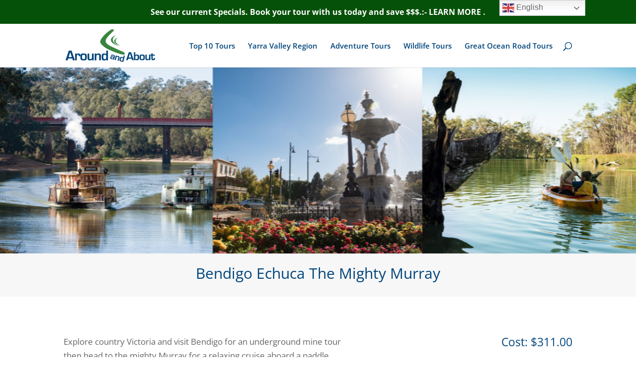

--- FILE ---
content_type: text/html; charset=UTF-8
request_url: https://www.aroundandabout.com.au/bendigo-echuca-the-mighty-murray/
body_size: 47326
content:
<!DOCTYPE html>
<html lang="en-AU">
<head>
	<meta charset="UTF-8" />
<meta http-equiv="X-UA-Compatible" content="IE=edge">
	<link rel="pingback" href="" />

	<script type="text/javascript">
		document.documentElement.className = 'js';
	</script>
	
	<link rel="preconnect" href="https://fonts.gstatic.com" crossorigin /><style id="et-divi-open-sans-inline-css">/* Original: https://fonts.googleapis.com/css?family=Open+Sans:300italic,400italic,600italic,700italic,800italic,400,300,600,700,800&#038;subset=latin,latin-ext&#038;display=swap *//* User Agent: Mozilla/5.0 (Unknown; Linux x86_64) AppleWebKit/538.1 (KHTML, like Gecko) Safari/538.1 Daum/4.1 */@font-face {font-family: 'Open Sans';font-style: italic;font-weight: 300;font-stretch: normal;font-display: swap;src: url(https://fonts.gstatic.com/s/opensans/v44/memQYaGs126MiZpBA-UFUIcVXSCEkx2cmqvXlWq8tWZ0Pw86hd0Rk5hkWV4exQ.ttf) format('truetype');}@font-face {font-family: 'Open Sans';font-style: italic;font-weight: 400;font-stretch: normal;font-display: swap;src: url(https://fonts.gstatic.com/s/opensans/v44/memQYaGs126MiZpBA-UFUIcVXSCEkx2cmqvXlWq8tWZ0Pw86hd0Rk8ZkWV4exQ.ttf) format('truetype');}@font-face {font-family: 'Open Sans';font-style: italic;font-weight: 600;font-stretch: normal;font-display: swap;src: url(https://fonts.gstatic.com/s/opensans/v44/memQYaGs126MiZpBA-UFUIcVXSCEkx2cmqvXlWq8tWZ0Pw86hd0RkxhjWV4exQ.ttf) format('truetype');}@font-face {font-family: 'Open Sans';font-style: italic;font-weight: 700;font-stretch: normal;font-display: swap;src: url(https://fonts.gstatic.com/s/opensans/v44/memQYaGs126MiZpBA-UFUIcVXSCEkx2cmqvXlWq8tWZ0Pw86hd0RkyFjWV4exQ.ttf) format('truetype');}@font-face {font-family: 'Open Sans';font-style: italic;font-weight: 800;font-stretch: normal;font-display: swap;src: url(https://fonts.gstatic.com/s/opensans/v44/memQYaGs126MiZpBA-UFUIcVXSCEkx2cmqvXlWq8tWZ0Pw86hd0Rk0ZjWV4exQ.ttf) format('truetype');}@font-face {font-family: 'Open Sans';font-style: normal;font-weight: 300;font-stretch: normal;font-display: swap;src: url(https://fonts.gstatic.com/s/opensans/v44/memSYaGs126MiZpBA-UvWbX2vVnXBbObj2OVZyOOSr4dVJWUgsiH0B4uaVc.ttf) format('truetype');}@font-face {font-family: 'Open Sans';font-style: normal;font-weight: 400;font-stretch: normal;font-display: swap;src: url(https://fonts.gstatic.com/s/opensans/v44/memSYaGs126MiZpBA-UvWbX2vVnXBbObj2OVZyOOSr4dVJWUgsjZ0B4uaVc.ttf) format('truetype');}@font-face {font-family: 'Open Sans';font-style: normal;font-weight: 600;font-stretch: normal;font-display: swap;src: url(https://fonts.gstatic.com/s/opensans/v44/memSYaGs126MiZpBA-UvWbX2vVnXBbObj2OVZyOOSr4dVJWUgsgH1x4uaVc.ttf) format('truetype');}@font-face {font-family: 'Open Sans';font-style: normal;font-weight: 700;font-stretch: normal;font-display: swap;src: url(https://fonts.gstatic.com/s/opensans/v44/memSYaGs126MiZpBA-UvWbX2vVnXBbObj2OVZyOOSr4dVJWUgsg-1x4uaVc.ttf) format('truetype');}@font-face {font-family: 'Open Sans';font-style: normal;font-weight: 800;font-stretch: normal;font-display: swap;src: url(https://fonts.gstatic.com/s/opensans/v44/memSYaGs126MiZpBA-UvWbX2vVnXBbObj2OVZyOOSr4dVJWUgshZ1x4uaVc.ttf) format('truetype');}/* User Agent: Mozilla/5.0 (Windows NT 6.1; WOW64; rv:27.0) Gecko/20100101 Firefox/27.0 */@font-face {font-family: 'Open Sans';font-style: italic;font-weight: 300;font-stretch: normal;font-display: swap;src: url(https://fonts.gstatic.com/l/font?kit=memQYaGs126MiZpBA-UFUIcVXSCEkx2cmqvXlWq8tWZ0Pw86hd0Rk5hkWV4exg&skey=743457fe2cc29280&v=v44) format('woff');}@font-face {font-family: 'Open Sans';font-style: italic;font-weight: 400;font-stretch: normal;font-display: swap;src: url(https://fonts.gstatic.com/l/font?kit=memQYaGs126MiZpBA-UFUIcVXSCEkx2cmqvXlWq8tWZ0Pw86hd0Rk8ZkWV4exg&skey=743457fe2cc29280&v=v44) format('woff');}@font-face {font-family: 'Open Sans';font-style: italic;font-weight: 600;font-stretch: normal;font-display: swap;src: url(https://fonts.gstatic.com/l/font?kit=memQYaGs126MiZpBA-UFUIcVXSCEkx2cmqvXlWq8tWZ0Pw86hd0RkxhjWV4exg&skey=743457fe2cc29280&v=v44) format('woff');}@font-face {font-family: 'Open Sans';font-style: italic;font-weight: 700;font-stretch: normal;font-display: swap;src: url(https://fonts.gstatic.com/l/font?kit=memQYaGs126MiZpBA-UFUIcVXSCEkx2cmqvXlWq8tWZ0Pw86hd0RkyFjWV4exg&skey=743457fe2cc29280&v=v44) format('woff');}@font-face {font-family: 'Open Sans';font-style: italic;font-weight: 800;font-stretch: normal;font-display: swap;src: url(https://fonts.gstatic.com/l/font?kit=memQYaGs126MiZpBA-UFUIcVXSCEkx2cmqvXlWq8tWZ0Pw86hd0Rk0ZjWV4exg&skey=743457fe2cc29280&v=v44) format('woff');}@font-face {font-family: 'Open Sans';font-style: normal;font-weight: 300;font-stretch: normal;font-display: swap;src: url(https://fonts.gstatic.com/l/font?kit=memSYaGs126MiZpBA-UvWbX2vVnXBbObj2OVZyOOSr4dVJWUgsiH0B4uaVQ&skey=62c1cbfccc78b4b2&v=v44) format('woff');}@font-face {font-family: 'Open Sans';font-style: normal;font-weight: 400;font-stretch: normal;font-display: swap;src: url(https://fonts.gstatic.com/l/font?kit=memSYaGs126MiZpBA-UvWbX2vVnXBbObj2OVZyOOSr4dVJWUgsjZ0B4uaVQ&skey=62c1cbfccc78b4b2&v=v44) format('woff');}@font-face {font-family: 'Open Sans';font-style: normal;font-weight: 600;font-stretch: normal;font-display: swap;src: url(https://fonts.gstatic.com/l/font?kit=memSYaGs126MiZpBA-UvWbX2vVnXBbObj2OVZyOOSr4dVJWUgsgH1x4uaVQ&skey=62c1cbfccc78b4b2&v=v44) format('woff');}@font-face {font-family: 'Open Sans';font-style: normal;font-weight: 700;font-stretch: normal;font-display: swap;src: url(https://fonts.gstatic.com/l/font?kit=memSYaGs126MiZpBA-UvWbX2vVnXBbObj2OVZyOOSr4dVJWUgsg-1x4uaVQ&skey=62c1cbfccc78b4b2&v=v44) format('woff');}@font-face {font-family: 'Open Sans';font-style: normal;font-weight: 800;font-stretch: normal;font-display: swap;src: url(https://fonts.gstatic.com/l/font?kit=memSYaGs126MiZpBA-UvWbX2vVnXBbObj2OVZyOOSr4dVJWUgshZ1x4uaVQ&skey=62c1cbfccc78b4b2&v=v44) format('woff');}/* User Agent: Mozilla/5.0 (Windows NT 6.3; rv:39.0) Gecko/20100101 Firefox/39.0 */@font-face {font-family: 'Open Sans';font-style: italic;font-weight: 300;font-stretch: normal;font-display: swap;src: url(https://fonts.gstatic.com/s/opensans/v44/memQYaGs126MiZpBA-UFUIcVXSCEkx2cmqvXlWq8tWZ0Pw86hd0Rk5hkWV4ewA.woff2) format('woff2');}@font-face {font-family: 'Open Sans';font-style: italic;font-weight: 400;font-stretch: normal;font-display: swap;src: url(https://fonts.gstatic.com/s/opensans/v44/memQYaGs126MiZpBA-UFUIcVXSCEkx2cmqvXlWq8tWZ0Pw86hd0Rk8ZkWV4ewA.woff2) format('woff2');}@font-face {font-family: 'Open Sans';font-style: italic;font-weight: 600;font-stretch: normal;font-display: swap;src: url(https://fonts.gstatic.com/s/opensans/v44/memQYaGs126MiZpBA-UFUIcVXSCEkx2cmqvXlWq8tWZ0Pw86hd0RkxhjWV4ewA.woff2) format('woff2');}@font-face {font-family: 'Open Sans';font-style: italic;font-weight: 700;font-stretch: normal;font-display: swap;src: url(https://fonts.gstatic.com/s/opensans/v44/memQYaGs126MiZpBA-UFUIcVXSCEkx2cmqvXlWq8tWZ0Pw86hd0RkyFjWV4ewA.woff2) format('woff2');}@font-face {font-family: 'Open Sans';font-style: italic;font-weight: 800;font-stretch: normal;font-display: swap;src: url(https://fonts.gstatic.com/s/opensans/v44/memQYaGs126MiZpBA-UFUIcVXSCEkx2cmqvXlWq8tWZ0Pw86hd0Rk0ZjWV4ewA.woff2) format('woff2');}@font-face {font-family: 'Open Sans';font-style: normal;font-weight: 300;font-stretch: normal;font-display: swap;src: url(https://fonts.gstatic.com/s/opensans/v44/memSYaGs126MiZpBA-UvWbX2vVnXBbObj2OVZyOOSr4dVJWUgsiH0B4uaVI.woff2) format('woff2');}@font-face {font-family: 'Open Sans';font-style: normal;font-weight: 400;font-stretch: normal;font-display: swap;src: url(https://fonts.gstatic.com/s/opensans/v44/memSYaGs126MiZpBA-UvWbX2vVnXBbObj2OVZyOOSr4dVJWUgsjZ0B4uaVI.woff2) format('woff2');}@font-face {font-family: 'Open Sans';font-style: normal;font-weight: 600;font-stretch: normal;font-display: swap;src: url(https://fonts.gstatic.com/s/opensans/v44/memSYaGs126MiZpBA-UvWbX2vVnXBbObj2OVZyOOSr4dVJWUgsgH1x4uaVI.woff2) format('woff2');}@font-face {font-family: 'Open Sans';font-style: normal;font-weight: 700;font-stretch: normal;font-display: swap;src: url(https://fonts.gstatic.com/s/opensans/v44/memSYaGs126MiZpBA-UvWbX2vVnXBbObj2OVZyOOSr4dVJWUgsg-1x4uaVI.woff2) format('woff2');}@font-face {font-family: 'Open Sans';font-style: normal;font-weight: 800;font-stretch: normal;font-display: swap;src: url(https://fonts.gstatic.com/s/opensans/v44/memSYaGs126MiZpBA-UvWbX2vVnXBbObj2OVZyOOSr4dVJWUgshZ1x4uaVI.woff2) format('woff2');}</style><meta name='robots' content='index, follow, max-image-preview:large, max-snippet:-1, max-video-preview:-1' />
<script type="text/javascript">
			let jqueryParams=[],jQuery=function(r){return jqueryParams=[...jqueryParams,r],jQuery},$=function(r){return jqueryParams=[...jqueryParams,r],$};window.jQuery=jQuery,window.$=jQuery;let customHeadScripts=!1;jQuery.fn=jQuery.prototype={},$.fn=jQuery.prototype={},jQuery.noConflict=function(r){if(window.jQuery)return jQuery=window.jQuery,$=window.jQuery,customHeadScripts=!0,jQuery.noConflict},jQuery.ready=function(r){jqueryParams=[...jqueryParams,r]},$.ready=function(r){jqueryParams=[...jqueryParams,r]},jQuery.load=function(r){jqueryParams=[...jqueryParams,r]},$.load=function(r){jqueryParams=[...jqueryParams,r]},jQuery.fn.ready=function(r){jqueryParams=[...jqueryParams,r]},$.fn.ready=function(r){jqueryParams=[...jqueryParams,r]};</script>
	<!-- This site is optimized with the Yoast SEO Premium plugin v26.6 (Yoast SEO v26.8) - https://yoast.com/product/yoast-seo-premium-wordpress/ -->
	<title>Bendigo Echuca The Mighty Murray - Around and About</title>
	<meta name="description" content="Visit 2 country victoria towns, Bendigo where yuo will go under ground looking for gold, take a ride on a talking tram through the city. Echcua for a paddle along the Muarray river aboard a paddle steamer." />
	<link rel="canonical" href="https://www.aroundandabout.com.au/bendigo-echuca-the-mighty-murray/" />
	<meta property="og:locale" content="en_US" />
	<meta property="og:type" content="article" />
	<meta property="og:title" content="Bendigo Echuca The Mighty Murray" />
	<meta property="og:description" content="Visit 2 country victoria towns, Bendigo where yuo will go under ground looking for gold, take a ride on a talking tram through the city. Echcua for a paddle along the Muarray river aboard a paddle steamer." />
	<meta property="og:url" content="https://www.aroundandabout.com.au/bendigo-echuca-the-mighty-murray/" />
	<meta property="og:site_name" content="Around and About" />
	<meta property="article:publisher" content="https://www.facebook.com/Aroundandabouttours" />
	<meta property="article:modified_time" content="2025-09-08T04:35:44+00:00" />
	<meta property="og:image" content="https://www.aroundandabout.com.au/wp-content/uploads/2020/07/Gallery-Bendigo-Echuca-The-Mighty-Murray-tour-Echuca-another-steamer.jpg" />
	<meta property="og:image:width" content="1334" />
	<meta property="og:image:height" content="1000" />
	<meta property="og:image:type" content="image/jpeg" />
	<meta name="twitter:card" content="summary_large_image" />
	<meta name="twitter:site" content="@Aroundandabout1" />
	<meta name="twitter:label1" content="Est. reading time" />
	<meta name="twitter:data1" content="19 minutes" />
	<script type="application/ld+json" class="yoast-schema-graph">{"@context":"https://schema.org","@graph":[{"@type":"WebPage","@id":"https://www.aroundandabout.com.au/bendigo-echuca-the-mighty-murray/","url":"https://www.aroundandabout.com.au/bendigo-echuca-the-mighty-murray/","name":"Bendigo Echuca The Mighty Murray - Around and About","isPartOf":{"@id":"https://www.aroundandabout.com.au/#website"},"primaryImageOfPage":{"@id":"https://www.aroundandabout.com.au/bendigo-echuca-the-mighty-murray/#primaryimage"},"image":{"@id":"https://www.aroundandabout.com.au/bendigo-echuca-the-mighty-murray/#primaryimage"},"thumbnailUrl":"https://www.aroundandabout.com.au/wp-content/uploads/2020/07/Gallery-Bendigo-Echuca-The-Mighty-Murray-tour-Echuca-another-steamer.jpg","datePublished":"2020-06-17T23:30:12+00:00","dateModified":"2025-09-08T04:35:44+00:00","description":"Visit 2 country victoria towns, Bendigo where yuo will go under ground looking for gold, take a ride on a talking tram through the city. Echcua for a paddle along the Muarray river aboard a paddle steamer.","breadcrumb":{"@id":"https://www.aroundandabout.com.au/bendigo-echuca-the-mighty-murray/#breadcrumb"},"inLanguage":"en-AU","potentialAction":[{"@type":"ReadAction","target":["https://www.aroundandabout.com.au/bendigo-echuca-the-mighty-murray/"]}]},{"@type":"ImageObject","inLanguage":"en-AU","@id":"https://www.aroundandabout.com.au/bendigo-echuca-the-mighty-murray/#primaryimage","url":"https://www.aroundandabout.com.au/wp-content/uploads/2020/07/Gallery-Bendigo-Echuca-The-Mighty-Murray-tour-Echuca-another-steamer.jpg","contentUrl":"https://www.aroundandabout.com.au/wp-content/uploads/2020/07/Gallery-Bendigo-Echuca-The-Mighty-Murray-tour-Echuca-another-steamer.jpg","width":1334,"height":1000,"caption":"Paddle steamer on the mighty Murray river"},{"@type":"BreadcrumbList","@id":"https://www.aroundandabout.com.au/bendigo-echuca-the-mighty-murray/#breadcrumb","itemListElement":[{"@type":"ListItem","position":1,"name":"Home","item":"https://www.aroundandabout.com.au/"},{"@type":"ListItem","position":2,"name":"Bendigo Echuca The Mighty Murray"}]},{"@type":"WebSite","@id":"https://www.aroundandabout.com.au/#website","url":"https://www.aroundandabout.com.au/","name":"Around and About","description":"Around And About created with wordpress.","publisher":{"@id":"https://www.aroundandabout.com.au/#organization"},"potentialAction":[{"@type":"SearchAction","target":{"@type":"EntryPoint","urlTemplate":"https://www.aroundandabout.com.au/?s={search_term_string}"},"query-input":{"@type":"PropertyValueSpecification","valueRequired":true,"valueName":"search_term_string"}}],"inLanguage":"en-AU"},{"@type":"Organization","@id":"https://www.aroundandabout.com.au/#organization","name":"Around and about","url":"https://www.aroundandabout.com.au/","logo":{"@type":"ImageObject","inLanguage":"en-AU","@id":"https://www.aroundandabout.com.au/#/schema/logo/image/","url":"https://www.aroundandabout.com.au/wp-content/uploads/2020/06/AAA_logo.jpg","contentUrl":"https://www.aroundandabout.com.au/wp-content/uploads/2020/06/AAA_logo.jpg","width":436,"height":161,"caption":"Around and about"},"image":{"@id":"https://www.aroundandabout.com.au/#/schema/logo/image/"},"sameAs":["https://www.facebook.com/Aroundandabouttours","https://x.com/Aroundandabout1","https://www.instagram.com/Aroundandabout/","https://www.youtube.com/channel/UCCH8sJkwCdc8ZUCNaavD0oQ?view_as=subscriber"]}]}</script>
	<!-- / Yoast SEO Premium plugin. -->


<link rel="alternate" type="application/rss+xml" title="Around and About &raquo; Feed" href="https://www.aroundandabout.com.au/feed/" />
<link rel="alternate" type="application/rss+xml" title="Around and About &raquo; Comments Feed" href="https://www.aroundandabout.com.au/comments/feed/" />
<link rel="alternate" title="oEmbed (JSON)" type="application/json+oembed" href="https://www.aroundandabout.com.au/wp-json/oembed/1.0/embed?url=https%3A%2F%2Fwww.aroundandabout.com.au%2Fbendigo-echuca-the-mighty-murray%2F" />
<link rel="alternate" title="oEmbed (XML)" type="text/xml+oembed" href="https://www.aroundandabout.com.au/wp-json/oembed/1.0/embed?url=https%3A%2F%2Fwww.aroundandabout.com.au%2Fbendigo-echuca-the-mighty-murray%2F&#038;format=xml" />
		<!-- This site uses the Google Analytics by MonsterInsights plugin v9.11.1 - Using Analytics tracking - https://www.monsterinsights.com/ -->
		<!-- Note: MonsterInsights is not currently configured on this site. The site owner needs to authenticate with Google Analytics in the MonsterInsights settings panel. -->
					<!-- No tracking code set -->
				<!-- / Google Analytics by MonsterInsights -->
		<meta content="Divi v.4.27.5" name="generator"/><link data-optimized="2" rel="stylesheet" href="https://www.aroundandabout.com.au/wp-content/litespeed/css/4be3ef7bc7e505b938aa8d68bf36480b.css?ver=f8ccb" />


<style id='divi-style-inline-inline-css' type='text/css'>
/*!
Theme Name: Divi
Theme URI: http://www.elegantthemes.com/gallery/divi/
Version: 4.27.5
Description: Smart. Flexible. Beautiful. Divi is the most powerful theme in our collection.
Author: Elegant Themes
Author URI: http://www.elegantthemes.com
License: GNU General Public License v2
License URI: http://www.gnu.org/licenses/gpl-2.0.html
*/

a,abbr,acronym,address,applet,b,big,blockquote,body,center,cite,code,dd,del,dfn,div,dl,dt,em,fieldset,font,form,h1,h2,h3,h4,h5,h6,html,i,iframe,img,ins,kbd,label,legend,li,object,ol,p,pre,q,s,samp,small,span,strike,strong,sub,sup,tt,u,ul,var{margin:0;padding:0;border:0;outline:0;font-size:100%;-ms-text-size-adjust:100%;-webkit-text-size-adjust:100%;vertical-align:baseline;background:transparent}body{line-height:1}ol,ul{list-style:none}blockquote,q{quotes:none}blockquote:after,blockquote:before,q:after,q:before{content:"";content:none}blockquote{margin:20px 0 30px;border-left:5px solid;padding-left:20px}:focus{outline:0}del{text-decoration:line-through}pre{overflow:auto;padding:10px}figure{margin:0}table{border-collapse:collapse;border-spacing:0}article,aside,footer,header,hgroup,nav,section{display:block}body{font-family:Open Sans,Arial,sans-serif;font-size:14px;color:#666;background-color:#fff;line-height:1.7em;font-weight:500;-webkit-font-smoothing:antialiased;-moz-osx-font-smoothing:grayscale}body.page-template-page-template-blank-php #page-container{padding-top:0!important}body.et_cover_background{background-size:cover!important;background-position:top!important;background-repeat:no-repeat!important;background-attachment:fixed}a{color:#2ea3f2}a,a:hover{text-decoration:none}p{padding-bottom:1em}p:not(.has-background):last-of-type{padding-bottom:0}p.et_normal_padding{padding-bottom:1em}strong{font-weight:700}cite,em,i{font-style:italic}code,pre{font-family:Courier New,monospace;margin-bottom:10px}ins{text-decoration:none}sub,sup{height:0;line-height:1;position:relative;vertical-align:baseline}sup{bottom:.8em}sub{top:.3em}dl{margin:0 0 1.5em}dl dt{font-weight:700}dd{margin-left:1.5em}blockquote p{padding-bottom:0}embed,iframe,object,video{max-width:100%}h1,h2,h3,h4,h5,h6{color:#333;padding-bottom:10px;line-height:1em;font-weight:500}h1 a,h2 a,h3 a,h4 a,h5 a,h6 a{color:inherit}h1{font-size:30px}h2{font-size:26px}h3{font-size:22px}h4{font-size:18px}h5{font-size:16px}h6{font-size:14px}input{-webkit-appearance:none}input[type=checkbox]{-webkit-appearance:checkbox}input[type=radio]{-webkit-appearance:radio}input.text,input.title,input[type=email],input[type=password],input[type=tel],input[type=text],select,textarea{background-color:#fff;border:1px solid #bbb;padding:2px;color:#4e4e4e}input.text:focus,input.title:focus,input[type=text]:focus,select:focus,textarea:focus{border-color:#2d3940;color:#3e3e3e}input.text,input.title,input[type=text],select,textarea{margin:0}textarea{padding:4px}button,input,select,textarea{font-family:inherit}img{max-width:100%;height:auto}.clear{clear:both}br.clear{margin:0;padding:0}.pagination{clear:both}#et_search_icon:hover,.et-social-icon a:hover,.et_password_protected_form .et_submit_button,.form-submit .et_pb_buttontton.alt.disabled,.nav-single a,.posted_in a{color:#2ea3f2}.et-search-form,blockquote{border-color:#2ea3f2}#main-content{background-color:#fff}.container{width:80%;max-width:1080px;margin:auto;position:relative}body:not(.et-tb) #main-content .container,body:not(.et-tb-has-header) #main-content .container{padding-top:58px}.et_full_width_page #main-content .container:before{display:none}.main_title{margin-bottom:20px}.et_password_protected_form .et_submit_button:hover,.form-submit .et_pb_button:hover{background:rgba(0,0,0,.05)}.et_button_icon_visible .et_pb_button{padding-right:2em;padding-left:.7em}.et_button_icon_visible .et_pb_button:after{opacity:1;margin-left:0}.et_button_left .et_pb_button:hover:after{left:.15em}.et_button_left .et_pb_button:after{margin-left:0;left:1em}.et_button_icon_visible.et_button_left .et_pb_button,.et_button_left .et_pb_button:hover,.et_button_left .et_pb_module .et_pb_button:hover{padding-left:2em;padding-right:.7em}.et_button_icon_visible.et_button_left .et_pb_button:after,.et_button_left .et_pb_button:hover:after{left:.15em}.et_password_protected_form .et_submit_button:hover,.form-submit .et_pb_button:hover{padding:.3em 1em}.et_button_no_icon .et_pb_button:after{display:none}.et_button_no_icon.et_button_icon_visible.et_button_left .et_pb_button,.et_button_no_icon.et_button_left .et_pb_button:hover,.et_button_no_icon .et_pb_button,.et_button_no_icon .et_pb_button:hover{padding:.3em 1em!important}.et_button_custom_icon .et_pb_button:after{line-height:1.7em}.et_button_custom_icon.et_button_icon_visible .et_pb_button:after,.et_button_custom_icon .et_pb_button:hover:after{margin-left:.3em}#left-area .post_format-post-format-gallery .wp-block-gallery:first-of-type{padding:0;margin-bottom:-16px}.entry-content table:not(.variations){border:1px solid #eee;margin:0 0 15px;text-align:left;width:100%}.entry-content thead th,.entry-content tr th{color:#555;font-weight:700;padding:9px 24px}.entry-content tr td{border-top:1px solid #eee;padding:6px 24px}#left-area ul,.entry-content ul,.et-l--body ul,.et-l--footer ul,.et-l--header ul{list-style-type:disc;padding:0 0 23px 1em;line-height:26px}#left-area ol,.entry-content ol,.et-l--body ol,.et-l--footer ol,.et-l--header ol{list-style-type:decimal;list-style-position:inside;padding:0 0 23px;line-height:26px}#left-area ul li ul,.entry-content ul li ol{padding:2px 0 2px 20px}#left-area ol li ul,.entry-content ol li ol,.et-l--body ol li ol,.et-l--footer ol li ol,.et-l--header ol li ol{padding:2px 0 2px 35px}#left-area ul.wp-block-gallery{display:-webkit-box;display:-ms-flexbox;display:flex;-ms-flex-wrap:wrap;flex-wrap:wrap;list-style-type:none;padding:0}#left-area ul.products{padding:0!important;line-height:1.7!important;list-style:none!important}.gallery-item a{display:block}.gallery-caption,.gallery-item a{width:90%}#wpadminbar{z-index:100001}#left-area .post-meta{font-size:14px;padding-bottom:15px}#left-area .post-meta a{text-decoration:none;color:#666}#left-area .et_featured_image{padding-bottom:7px}.single .post{padding-bottom:25px}body.single .et_audio_content{margin-bottom:-6px}.nav-single a{text-decoration:none;color:#2ea3f2;font-size:14px;font-weight:400}.nav-previous{float:left}.nav-next{float:right}.et_password_protected_form p input{background-color:#eee;border:none!important;width:100%!important;border-radius:0!important;font-size:14px;color:#999!important;padding:16px!important;-webkit-box-sizing:border-box;box-sizing:border-box}.et_password_protected_form label{display:none}.et_password_protected_form .et_submit_button{font-family:inherit;display:block;float:right;margin:8px auto 0;cursor:pointer}.post-password-required p.nocomments.container{max-width:100%}.post-password-required p.nocomments.container:before{display:none}.aligncenter,div.post .new-post .aligncenter{display:block;margin-left:auto;margin-right:auto}.wp-caption{border:1px solid #ddd;text-align:center;background-color:#f3f3f3;margin-bottom:10px;max-width:96%;padding:8px}.wp-caption.alignleft{margin:0 30px 20px 0}.wp-caption.alignright{margin:0 0 20px 30px}.wp-caption img{margin:0;padding:0;border:0}.wp-caption p.wp-caption-text{font-size:12px;padding:0 4px 5px;margin:0}.alignright{float:right}.alignleft{float:left}img.alignleft{display:inline;float:left;margin-right:15px}img.alignright{display:inline;float:right;margin-left:15px}.page.et_pb_pagebuilder_layout #main-content{background-color:transparent}body #main-content .et_builder_inner_content>h1,body #main-content .et_builder_inner_content>h2,body #main-content .et_builder_inner_content>h3,body #main-content .et_builder_inner_content>h4,body #main-content .et_builder_inner_content>h5,body #main-content .et_builder_inner_content>h6{line-height:1.4em}body #main-content .et_builder_inner_content>p{line-height:1.7em}.wp-block-pullquote{margin:20px 0 30px}.wp-block-pullquote.has-background blockquote{border-left:none}.wp-block-group.has-background{padding:1.5em 1.5em .5em}@media (min-width:981px){#left-area{width:79.125%;padding-bottom:23px}#main-content .container:before{content:"";position:absolute;top:0;height:100%;width:1px;background-color:#e2e2e2}.et_full_width_page #left-area,.et_no_sidebar #left-area{float:none;width:100%!important}.et_full_width_page #left-area{padding-bottom:0}.et_no_sidebar #main-content .container:before{display:none}}@media (max-width:980px){#page-container{padding-top:80px}.et-tb #page-container,.et-tb-has-header #page-container{padding-top:0!important}#left-area,#sidebar{width:100%!important}#main-content .container:before{display:none!important}.et_full_width_page .et_gallery_item:nth-child(4n+1){clear:none}}@media print{#page-container{padding-top:0!important}}#wp-admin-bar-et-use-visual-builder a:before{font-family:ETmodules!important;content:"\e625";font-size:30px!important;width:28px;margin-top:-3px;color:#974df3!important}#wp-admin-bar-et-use-visual-builder:hover a:before{color:#fff!important}#wp-admin-bar-et-use-visual-builder:hover a,#wp-admin-bar-et-use-visual-builder a:hover{transition:background-color .5s ease;-webkit-transition:background-color .5s ease;-moz-transition:background-color .5s ease;background-color:#7e3bd0!important;color:#fff!important}* html .clearfix,:first-child+html .clearfix{zoom:1}.iphone .et_pb_section_video_bg video::-webkit-media-controls-start-playback-button{display:none!important;-webkit-appearance:none}.et_mobile_device .et_pb_section_parallax .et_pb_parallax_css{background-attachment:scroll}.et-social-facebook a.icon:before{content:"\e093"}.et-social-twitter a.icon:before{content:"\e094"}.et-social-google-plus a.icon:before{content:"\e096"}.et-social-instagram a.icon:before{content:"\e09a"}.et-social-rss a.icon:before{content:"\e09e"}.ai1ec-single-event:after{content:" ";display:table;clear:both}.evcal_event_details .evcal_evdata_cell .eventon_details_shading_bot.eventon_details_shading_bot{z-index:3}.wp-block-divi-layout{margin-bottom:1em}*{-webkit-box-sizing:border-box;box-sizing:border-box}#et-info-email:before,#et-info-phone:before,#et_search_icon:before,.comment-reply-link:after,.et-cart-info span:before,.et-pb-arrow-next:before,.et-pb-arrow-prev:before,.et-social-icon a:before,.et_audio_container .mejs-playpause-button button:before,.et_audio_container .mejs-volume-button button:before,.et_overlay:before,.et_password_protected_form .et_submit_button:after,.et_pb_button:after,.et_pb_contact_reset:after,.et_pb_contact_submit:after,.et_pb_font_icon:before,.et_pb_newsletter_button:after,.et_pb_pricing_table_button:after,.et_pb_promo_button:after,.et_pb_testimonial:before,.et_pb_toggle_title:before,.form-submit .et_pb_button:after,.mobile_menu_bar:before,a.et_pb_more_button:after{font-family:ETmodules!important;speak:none;font-style:normal;font-weight:400;-webkit-font-feature-settings:normal;font-feature-settings:normal;font-variant:normal;text-transform:none;line-height:1;-webkit-font-smoothing:antialiased;-moz-osx-font-smoothing:grayscale;text-shadow:0 0;direction:ltr}.et-pb-icon,.et_pb_custom_button_icon.et_pb_button:after,.et_pb_login .et_pb_custom_button_icon.et_pb_button:after,.et_pb_woo_custom_button_icon .button.et_pb_custom_button_icon.et_pb_button:after,.et_pb_woo_custom_button_icon .button.et_pb_custom_button_icon.et_pb_button:hover:after{content:attr(data-icon)}.et-pb-icon{font-family:ETmodules;speak:none;font-weight:400;-webkit-font-feature-settings:normal;font-feature-settings:normal;font-variant:normal;text-transform:none;line-height:1;-webkit-font-smoothing:antialiased;font-size:96px;font-style:normal;display:inline-block;-webkit-box-sizing:border-box;box-sizing:border-box;direction:ltr}#et-ajax-saving{display:none;-webkit-transition:background .3s,-webkit-box-shadow .3s;transition:background .3s,-webkit-box-shadow .3s;transition:background .3s,box-shadow .3s;transition:background .3s,box-shadow .3s,-webkit-box-shadow .3s;-webkit-box-shadow:rgba(0,139,219,.247059) 0 0 60px;box-shadow:0 0 60px rgba(0,139,219,.247059);position:fixed;top:50%;left:50%;width:50px;height:50px;background:#fff;border-radius:50px;margin:-25px 0 0 -25px;z-index:999999;text-align:center}#et-ajax-saving img{margin:9px}.et-safe-mode-indicator,.et-safe-mode-indicator:focus,.et-safe-mode-indicator:hover{-webkit-box-shadow:0 5px 10px rgba(41,196,169,.15);box-shadow:0 5px 10px rgba(41,196,169,.15);background:#29c4a9;color:#fff;font-size:14px;font-weight:600;padding:12px;line-height:16px;border-radius:3px;position:fixed;bottom:30px;right:30px;z-index:999999;text-decoration:none;font-family:Open Sans,sans-serif;-webkit-font-smoothing:antialiased;-moz-osx-font-smoothing:grayscale}.et_pb_button{font-size:20px;font-weight:500;padding:.3em 1em;line-height:1.7em!important;background-color:transparent;background-size:cover;background-position:50%;background-repeat:no-repeat;border:2px solid;border-radius:3px;-webkit-transition-duration:.2s;transition-duration:.2s;-webkit-transition-property:all!important;transition-property:all!important}.et_pb_button,.et_pb_button_inner{position:relative}.et_pb_button:hover,.et_pb_module .et_pb_button:hover{border:2px solid transparent;padding:.3em 2em .3em .7em}.et_pb_button:hover{background-color:hsla(0,0%,100%,.2)}.et_pb_bg_layout_light.et_pb_button:hover,.et_pb_bg_layout_light .et_pb_button:hover{background-color:rgba(0,0,0,.05)}.et_pb_button:after,.et_pb_button:before{font-size:32px;line-height:1em;content:"\35";opacity:0;position:absolute;margin-left:-1em;-webkit-transition:all .2s;transition:all .2s;text-transform:none;-webkit-font-feature-settings:"kern" off;font-feature-settings:"kern" off;font-variant:none;font-style:normal;font-weight:400;text-shadow:none}.et_pb_button.et_hover_enabled:hover:after,.et_pb_button.et_pb_hovered:hover:after{-webkit-transition:none!important;transition:none!important}.et_pb_button:before{display:none}.et_pb_button:hover:after{opacity:1;margin-left:0}.et_pb_column_1_3 h1,.et_pb_column_1_4 h1,.et_pb_column_1_5 h1,.et_pb_column_1_6 h1,.et_pb_column_2_5 h1{font-size:26px}.et_pb_column_1_3 h2,.et_pb_column_1_4 h2,.et_pb_column_1_5 h2,.et_pb_column_1_6 h2,.et_pb_column_2_5 h2{font-size:23px}.et_pb_column_1_3 h3,.et_pb_column_1_4 h3,.et_pb_column_1_5 h3,.et_pb_column_1_6 h3,.et_pb_column_2_5 h3{font-size:20px}.et_pb_column_1_3 h4,.et_pb_column_1_4 h4,.et_pb_column_1_5 h4,.et_pb_column_1_6 h4,.et_pb_column_2_5 h4{font-size:18px}.et_pb_column_1_3 h5,.et_pb_column_1_4 h5,.et_pb_column_1_5 h5,.et_pb_column_1_6 h5,.et_pb_column_2_5 h5{font-size:16px}.et_pb_column_1_3 h6,.et_pb_column_1_4 h6,.et_pb_column_1_5 h6,.et_pb_column_1_6 h6,.et_pb_column_2_5 h6{font-size:15px}.et_pb_bg_layout_dark,.et_pb_bg_layout_dark h1,.et_pb_bg_layout_dark h2,.et_pb_bg_layout_dark h3,.et_pb_bg_layout_dark h4,.et_pb_bg_layout_dark h5,.et_pb_bg_layout_dark h6{color:#fff!important}.et_pb_module.et_pb_text_align_left{text-align:left}.et_pb_module.et_pb_text_align_center{text-align:center}.et_pb_module.et_pb_text_align_right{text-align:right}.et_pb_module.et_pb_text_align_justified{text-align:justify}.clearfix:after{visibility:hidden;display:block;font-size:0;content:" ";clear:both;height:0}.et_pb_bg_layout_light .et_pb_more_button{color:#2ea3f2}.et_builder_inner_content{position:relative;z-index:1}header .et_builder_inner_content{z-index:2}.et_pb_css_mix_blend_mode_passthrough{mix-blend-mode:unset!important}.et_pb_image_container{margin:-20px -20px 29px}.et_pb_module_inner{position:relative}.et_hover_enabled_preview{z-index:2}.et_hover_enabled:hover{position:relative;z-index:2}.et_pb_all_tabs,.et_pb_module,.et_pb_posts_nav a,.et_pb_tab,.et_pb_with_background{position:relative;background-size:cover;background-position:50%;background-repeat:no-repeat}.et_pb_background_mask,.et_pb_background_pattern{bottom:0;left:0;position:absolute;right:0;top:0}.et_pb_background_mask{background-size:calc(100% + 2px) calc(100% + 2px);background-repeat:no-repeat;background-position:50%;overflow:hidden}.et_pb_background_pattern{background-position:0 0;background-repeat:repeat}.et_pb_with_border{position:relative;border:0 solid #333}.post-password-required .et_pb_row{padding:0;width:100%}.post-password-required .et_password_protected_form{min-height:0}body.et_pb_pagebuilder_layout.et_pb_show_title .post-password-required .et_password_protected_form h1,body:not(.et_pb_pagebuilder_layout) .post-password-required .et_password_protected_form h1{display:none}.et_pb_no_bg{padding:0!important}.et_overlay.et_pb_inline_icon:before,.et_pb_inline_icon:before{content:attr(data-icon)}.et_pb_more_button{color:inherit;text-shadow:none;text-decoration:none;display:inline-block;margin-top:20px}.et_parallax_bg_wrap{overflow:hidden;position:absolute;top:0;right:0;bottom:0;left:0}.et_parallax_bg{background-repeat:no-repeat;background-position:top;background-size:cover;position:absolute;bottom:0;left:0;width:100%;height:100%;display:block}.et_parallax_bg.et_parallax_bg__hover,.et_parallax_bg.et_parallax_bg_phone,.et_parallax_bg.et_parallax_bg_tablet,.et_parallax_gradient.et_parallax_gradient__hover,.et_parallax_gradient.et_parallax_gradient_phone,.et_parallax_gradient.et_parallax_gradient_tablet,.et_pb_section_parallax_hover:hover .et_parallax_bg:not(.et_parallax_bg__hover),.et_pb_section_parallax_hover:hover .et_parallax_gradient:not(.et_parallax_gradient__hover){display:none}.et_pb_section_parallax_hover:hover .et_parallax_bg.et_parallax_bg__hover,.et_pb_section_parallax_hover:hover .et_parallax_gradient.et_parallax_gradient__hover{display:block}.et_parallax_gradient{bottom:0;display:block;left:0;position:absolute;right:0;top:0}.et_pb_module.et_pb_section_parallax,.et_pb_posts_nav a.et_pb_section_parallax,.et_pb_tab.et_pb_section_parallax{position:relative}.et_pb_section_parallax .et_pb_parallax_css,.et_pb_slides .et_parallax_bg.et_pb_parallax_css{background-attachment:fixed}body.et-bfb .et_pb_section_parallax .et_pb_parallax_css,body.et-bfb .et_pb_slides .et_parallax_bg.et_pb_parallax_css{background-attachment:scroll;bottom:auto}.et_pb_section_parallax.et_pb_column .et_pb_module,.et_pb_section_parallax.et_pb_row .et_pb_column,.et_pb_section_parallax.et_pb_row .et_pb_module{z-index:9;position:relative}.et_pb_more_button:hover:after{opacity:1;margin-left:0}.et_pb_preload .et_pb_section_video_bg,.et_pb_preload>div{visibility:hidden}.et_pb_preload,.et_pb_section.et_pb_section_video.et_pb_preload{position:relative;background:#464646!important}.et_pb_preload:before{content:"";position:absolute;top:50%;left:50%;background:url(https://www.aroundandabout.com.au/wp-content/themes/Divi/includes/builder/styles/images/preloader.gif) no-repeat;border-radius:32px;width:32px;height:32px;margin:-16px 0 0 -16px}.box-shadow-overlay{position:absolute;top:0;left:0;width:100%;height:100%;z-index:10;pointer-events:none}.et_pb_section>.box-shadow-overlay~.et_pb_row{z-index:11}body.safari .section_has_divider{will-change:transform}.et_pb_row>.box-shadow-overlay{z-index:8}.has-box-shadow-overlay{position:relative}.et_clickable{cursor:pointer}.screen-reader-text{border:0;clip:rect(1px,1px,1px,1px);-webkit-clip-path:inset(50%);clip-path:inset(50%);height:1px;margin:-1px;overflow:hidden;padding:0;position:absolute!important;width:1px;word-wrap:normal!important}.et_multi_view_hidden,.et_multi_view_hidden_image{display:none!important}@keyframes multi-view-image-fade{0%{opacity:0}10%{opacity:.1}20%{opacity:.2}30%{opacity:.3}40%{opacity:.4}50%{opacity:.5}60%{opacity:.6}70%{opacity:.7}80%{opacity:.8}90%{opacity:.9}to{opacity:1}}.et_multi_view_image__loading{visibility:hidden}.et_multi_view_image__loaded{-webkit-animation:multi-view-image-fade .5s;animation:multi-view-image-fade .5s}#et-pb-motion-effects-offset-tracker{visibility:hidden!important;opacity:0;position:absolute;top:0;left:0}.et-pb-before-scroll-animation{opacity:0}header.et-l.et-l--header:after{clear:both;display:block;content:""}.et_pb_module{-webkit-animation-timing-function:linear;animation-timing-function:linear;-webkit-animation-duration:.2s;animation-duration:.2s}@-webkit-keyframes fadeBottom{0%{opacity:0;-webkit-transform:translateY(10%);transform:translateY(10%)}to{opacity:1;-webkit-transform:translateY(0);transform:translateY(0)}}@keyframes fadeBottom{0%{opacity:0;-webkit-transform:translateY(10%);transform:translateY(10%)}to{opacity:1;-webkit-transform:translateY(0);transform:translateY(0)}}@-webkit-keyframes fadeLeft{0%{opacity:0;-webkit-transform:translateX(-10%);transform:translateX(-10%)}to{opacity:1;-webkit-transform:translateX(0);transform:translateX(0)}}@keyframes fadeLeft{0%{opacity:0;-webkit-transform:translateX(-10%);transform:translateX(-10%)}to{opacity:1;-webkit-transform:translateX(0);transform:translateX(0)}}@-webkit-keyframes fadeRight{0%{opacity:0;-webkit-transform:translateX(10%);transform:translateX(10%)}to{opacity:1;-webkit-transform:translateX(0);transform:translateX(0)}}@keyframes fadeRight{0%{opacity:0;-webkit-transform:translateX(10%);transform:translateX(10%)}to{opacity:1;-webkit-transform:translateX(0);transform:translateX(0)}}@-webkit-keyframes fadeTop{0%{opacity:0;-webkit-transform:translateY(-10%);transform:translateY(-10%)}to{opacity:1;-webkit-transform:translateX(0);transform:translateX(0)}}@keyframes fadeTop{0%{opacity:0;-webkit-transform:translateY(-10%);transform:translateY(-10%)}to{opacity:1;-webkit-transform:translateX(0);transform:translateX(0)}}@-webkit-keyframes fadeIn{0%{opacity:0}to{opacity:1}}@keyframes fadeIn{0%{opacity:0}to{opacity:1}}.et-waypoint:not(.et_pb_counters){opacity:0}@media (min-width:981px){.et_pb_section.et_section_specialty div.et_pb_row .et_pb_column .et_pb_column .et_pb_module.et-last-child,.et_pb_section.et_section_specialty div.et_pb_row .et_pb_column .et_pb_column .et_pb_module:last-child,.et_pb_section.et_section_specialty div.et_pb_row .et_pb_column .et_pb_row_inner .et_pb_column .et_pb_module.et-last-child,.et_pb_section.et_section_specialty div.et_pb_row .et_pb_column .et_pb_row_inner .et_pb_column .et_pb_module:last-child,.et_pb_section div.et_pb_row .et_pb_column .et_pb_module.et-last-child,.et_pb_section div.et_pb_row .et_pb_column .et_pb_module:last-child{margin-bottom:0}}@media (max-width:980px){.et_overlay.et_pb_inline_icon_tablet:before,.et_pb_inline_icon_tablet:before{content:attr(data-icon-tablet)}.et_parallax_bg.et_parallax_bg_tablet_exist,.et_parallax_gradient.et_parallax_gradient_tablet_exist{display:none}.et_parallax_bg.et_parallax_bg_tablet,.et_parallax_gradient.et_parallax_gradient_tablet{display:block}.et_pb_column .et_pb_module{margin-bottom:30px}.et_pb_row .et_pb_column .et_pb_module.et-last-child,.et_pb_row .et_pb_column .et_pb_module:last-child,.et_section_specialty .et_pb_row .et_pb_column .et_pb_module.et-last-child,.et_section_specialty .et_pb_row .et_pb_column .et_pb_module:last-child{margin-bottom:0}.et_pb_more_button{display:inline-block!important}.et_pb_bg_layout_light_tablet.et_pb_button,.et_pb_bg_layout_light_tablet.et_pb_module.et_pb_button,.et_pb_bg_layout_light_tablet .et_pb_more_button{color:#2ea3f2}.et_pb_bg_layout_light_tablet .et_pb_forgot_password a{color:#666}.et_pb_bg_layout_light_tablet h1,.et_pb_bg_layout_light_tablet h2,.et_pb_bg_layout_light_tablet h3,.et_pb_bg_layout_light_tablet h4,.et_pb_bg_layout_light_tablet h5,.et_pb_bg_layout_light_tablet h6{color:#333!important}.et_pb_module .et_pb_bg_layout_light_tablet.et_pb_button{color:#2ea3f2!important}.et_pb_bg_layout_light_tablet{color:#666!important}.et_pb_bg_layout_dark_tablet,.et_pb_bg_layout_dark_tablet h1,.et_pb_bg_layout_dark_tablet h2,.et_pb_bg_layout_dark_tablet h3,.et_pb_bg_layout_dark_tablet h4,.et_pb_bg_layout_dark_tablet h5,.et_pb_bg_layout_dark_tablet h6{color:#fff!important}.et_pb_bg_layout_dark_tablet.et_pb_button,.et_pb_bg_layout_dark_tablet.et_pb_module.et_pb_button,.et_pb_bg_layout_dark_tablet .et_pb_more_button{color:inherit}.et_pb_bg_layout_dark_tablet .et_pb_forgot_password a{color:#fff}.et_pb_module.et_pb_text_align_left-tablet{text-align:left}.et_pb_module.et_pb_text_align_center-tablet{text-align:center}.et_pb_module.et_pb_text_align_right-tablet{text-align:right}.et_pb_module.et_pb_text_align_justified-tablet{text-align:justify}}@media (max-width:767px){.et_pb_more_button{display:inline-block!important}.et_overlay.et_pb_inline_icon_phone:before,.et_pb_inline_icon_phone:before{content:attr(data-icon-phone)}.et_parallax_bg.et_parallax_bg_phone_exist,.et_parallax_gradient.et_parallax_gradient_phone_exist{display:none}.et_parallax_bg.et_parallax_bg_phone,.et_parallax_gradient.et_parallax_gradient_phone{display:block}.et-hide-mobile{display:none!important}.et_pb_bg_layout_light_phone.et_pb_button,.et_pb_bg_layout_light_phone.et_pb_module.et_pb_button,.et_pb_bg_layout_light_phone .et_pb_more_button{color:#2ea3f2}.et_pb_bg_layout_light_phone .et_pb_forgot_password a{color:#666}.et_pb_bg_layout_light_phone h1,.et_pb_bg_layout_light_phone h2,.et_pb_bg_layout_light_phone h3,.et_pb_bg_layout_light_phone h4,.et_pb_bg_layout_light_phone h5,.et_pb_bg_layout_light_phone h6{color:#333!important}.et_pb_module .et_pb_bg_layout_light_phone.et_pb_button{color:#2ea3f2!important}.et_pb_bg_layout_light_phone{color:#666!important}.et_pb_bg_layout_dark_phone,.et_pb_bg_layout_dark_phone h1,.et_pb_bg_layout_dark_phone h2,.et_pb_bg_layout_dark_phone h3,.et_pb_bg_layout_dark_phone h4,.et_pb_bg_layout_dark_phone h5,.et_pb_bg_layout_dark_phone h6{color:#fff!important}.et_pb_bg_layout_dark_phone.et_pb_button,.et_pb_bg_layout_dark_phone.et_pb_module.et_pb_button,.et_pb_bg_layout_dark_phone .et_pb_more_button{color:inherit}.et_pb_module .et_pb_bg_layout_dark_phone.et_pb_button{color:#fff!important}.et_pb_bg_layout_dark_phone .et_pb_forgot_password a{color:#fff}.et_pb_module.et_pb_text_align_left-phone{text-align:left}.et_pb_module.et_pb_text_align_center-phone{text-align:center}.et_pb_module.et_pb_text_align_right-phone{text-align:right}.et_pb_module.et_pb_text_align_justified-phone{text-align:justify}}@media (max-width:479px){a.et_pb_more_button{display:block}}@media (min-width:768px) and (max-width:980px){[data-et-multi-view-load-tablet-hidden=true]:not(.et_multi_view_swapped){display:none!important}}@media (max-width:767px){[data-et-multi-view-load-phone-hidden=true]:not(.et_multi_view_swapped){display:none!important}}.et_pb_menu.et_pb_menu--style-inline_centered_logo .et_pb_menu__menu nav ul{-webkit-box-pack:center;-ms-flex-pack:center;justify-content:center}@-webkit-keyframes multi-view-image-fade{0%{-webkit-transform:scale(1);transform:scale(1);opacity:1}50%{-webkit-transform:scale(1.01);transform:scale(1.01);opacity:1}to{-webkit-transform:scale(1);transform:scale(1);opacity:1}}
/*# sourceURL=divi-style-inline-inline-css */
</style>
<style id='divi-dynamic-critical-inline-css' type='text/css'>
@font-face{font-family:ETmodules;font-display:block;src:url(//www.aroundandabout.com.au/wp-content/themes/Divi/core/admin/fonts/modules/all/modules.eot);src:url(//www.aroundandabout.com.au/wp-content/themes/Divi/core/admin/fonts/modules/all/modules.eot?#iefix) format("embedded-opentype"),url(//www.aroundandabout.com.au/wp-content/themes/Divi/core/admin/fonts/modules/all/modules.woff) format("woff"),url(//www.aroundandabout.com.au/wp-content/themes/Divi/core/admin/fonts/modules/all/modules.ttf) format("truetype"),url(//www.aroundandabout.com.au/wp-content/themes/Divi/core/admin/fonts/modules/all/modules.svg#ETmodules) format("svg");font-weight:400;font-style:normal}
@media (min-width:981px){.et_pb_gutters3 .et_pb_column,.et_pb_gutters3.et_pb_row .et_pb_column{margin-right:5.5%}.et_pb_gutters3 .et_pb_column_4_4,.et_pb_gutters3.et_pb_row .et_pb_column_4_4{width:100%}.et_pb_gutters3 .et_pb_column_4_4 .et_pb_module,.et_pb_gutters3.et_pb_row .et_pb_column_4_4 .et_pb_module{margin-bottom:2.75%}.et_pb_gutters3 .et_pb_column_3_4,.et_pb_gutters3.et_pb_row .et_pb_column_3_4{width:73.625%}.et_pb_gutters3 .et_pb_column_3_4 .et_pb_module,.et_pb_gutters3.et_pb_row .et_pb_column_3_4 .et_pb_module{margin-bottom:3.735%}.et_pb_gutters3 .et_pb_column_2_3,.et_pb_gutters3.et_pb_row .et_pb_column_2_3{width:64.833%}.et_pb_gutters3 .et_pb_column_2_3 .et_pb_module,.et_pb_gutters3.et_pb_row .et_pb_column_2_3 .et_pb_module{margin-bottom:4.242%}.et_pb_gutters3 .et_pb_column_3_5,.et_pb_gutters3.et_pb_row .et_pb_column_3_5{width:57.8%}.et_pb_gutters3 .et_pb_column_3_5 .et_pb_module,.et_pb_gutters3.et_pb_row .et_pb_column_3_5 .et_pb_module{margin-bottom:4.758%}.et_pb_gutters3 .et_pb_column_1_2,.et_pb_gutters3.et_pb_row .et_pb_column_1_2{width:47.25%}.et_pb_gutters3 .et_pb_column_1_2 .et_pb_module,.et_pb_gutters3.et_pb_row .et_pb_column_1_2 .et_pb_module{margin-bottom:5.82%}.et_pb_gutters3 .et_pb_column_2_5,.et_pb_gutters3.et_pb_row .et_pb_column_2_5{width:36.7%}.et_pb_gutters3 .et_pb_column_2_5 .et_pb_module,.et_pb_gutters3.et_pb_row .et_pb_column_2_5 .et_pb_module{margin-bottom:7.493%}.et_pb_gutters3 .et_pb_column_1_3,.et_pb_gutters3.et_pb_row .et_pb_column_1_3{width:29.6667%}.et_pb_gutters3 .et_pb_column_1_3 .et_pb_module,.et_pb_gutters3.et_pb_row .et_pb_column_1_3 .et_pb_module{margin-bottom:9.27%}.et_pb_gutters3 .et_pb_column_1_4,.et_pb_gutters3.et_pb_row .et_pb_column_1_4{width:20.875%}.et_pb_gutters3 .et_pb_column_1_4 .et_pb_module,.et_pb_gutters3.et_pb_row .et_pb_column_1_4 .et_pb_module{margin-bottom:13.174%}.et_pb_gutters3 .et_pb_column_1_5,.et_pb_gutters3.et_pb_row .et_pb_column_1_5{width:15.6%}.et_pb_gutters3 .et_pb_column_1_5 .et_pb_module,.et_pb_gutters3.et_pb_row .et_pb_column_1_5 .et_pb_module{margin-bottom:17.628%}.et_pb_gutters3 .et_pb_column_1_6,.et_pb_gutters3.et_pb_row .et_pb_column_1_6{width:12.0833%}.et_pb_gutters3 .et_pb_column_1_6 .et_pb_module,.et_pb_gutters3.et_pb_row .et_pb_column_1_6 .et_pb_module{margin-bottom:22.759%}.et_pb_gutters3 .et_full_width_page.woocommerce-page ul.products li.product{width:20.875%;margin-right:5.5%;margin-bottom:5.5%}.et_pb_gutters3.et_left_sidebar.woocommerce-page #main-content ul.products li.product,.et_pb_gutters3.et_right_sidebar.woocommerce-page #main-content ul.products li.product{width:28.353%;margin-right:7.47%}.et_pb_gutters3.et_left_sidebar.woocommerce-page #main-content ul.products.columns-1 li.product,.et_pb_gutters3.et_right_sidebar.woocommerce-page #main-content ul.products.columns-1 li.product{width:100%;margin-right:0}.et_pb_gutters3.et_left_sidebar.woocommerce-page #main-content ul.products.columns-2 li.product,.et_pb_gutters3.et_right_sidebar.woocommerce-page #main-content ul.products.columns-2 li.product{width:48%;margin-right:4%}.et_pb_gutters3.et_left_sidebar.woocommerce-page #main-content ul.products.columns-2 li:nth-child(2n+2),.et_pb_gutters3.et_right_sidebar.woocommerce-page #main-content ul.products.columns-2 li:nth-child(2n+2){margin-right:0}.et_pb_gutters3.et_left_sidebar.woocommerce-page #main-content ul.products.columns-2 li:nth-child(3n+1),.et_pb_gutters3.et_right_sidebar.woocommerce-page #main-content ul.products.columns-2 li:nth-child(3n+1){clear:none}}
@media (min-width:981px){.et_pb_gutters3 .et_pb_column .et_pb_blog_grid .column.size-1of1 .et_pb_post:last-child,.et_pb_gutters3 .et_pb_column .et_pb_blog_grid .column.size-1of2 .et_pb_post:last-child,.et_pb_gutters3 .et_pb_column .et_pb_blog_grid .column.size-1of3 .et_pb_post:last-child,.et_pb_gutters3.et_pb_row .et_pb_column .et_pb_blog_grid .column.size-1of1 .et_pb_post:last-child,.et_pb_gutters3.et_pb_row .et_pb_column .et_pb_blog_grid .column.size-1of2 .et_pb_post:last-child,.et_pb_gutters3.et_pb_row .et_pb_column .et_pb_blog_grid .column.size-1of3 .et_pb_post:last-child{margin-bottom:30px}.et_pb_gutters3 .et_pb_column_4_4 .et_pb_grid_item,.et_pb_gutters3 .et_pb_column_4_4 .et_pb_shop_grid .woocommerce ul.products li.product,.et_pb_gutters3 .et_pb_column_4_4 .et_pb_widget,.et_pb_gutters3.et_pb_row .et_pb_column_4_4 .et_pb_grid_item,.et_pb_gutters3.et_pb_row .et_pb_column_4_4 .et_pb_shop_grid .woocommerce ul.products li.product,.et_pb_gutters3.et_pb_row .et_pb_column_4_4 .et_pb_widget{width:20.875%;margin-right:5.5%;margin-bottom:5.5%}.et_pb_gutters3 .et_pb_column_4_4 .et_pb_blog_grid .column.size-1of3,.et_pb_gutters3.et_pb_row .et_pb_column_4_4 .et_pb_blog_grid .column.size-1of3{width:29.667%;margin-right:5.5%}.et_pb_gutters3 .et_pb_column_4_4 .et_pb_blog_grid .column.size-1of3 .et_pb_post,.et_pb_gutters3.et_pb_row .et_pb_column_4_4 .et_pb_blog_grid .column.size-1of3 .et_pb_post{margin-bottom:18.539%}.et_pb_gutters3 .et_pb_column_3_4 .et_pb_grid_item,.et_pb_gutters3 .et_pb_column_3_4 .et_pb_shop_grid .woocommerce ul.products li.product,.et_pb_gutters3 .et_pb_column_3_4 .et_pb_widget,.et_pb_gutters3.et_pb_row .et_pb_column_3_4 .et_pb_grid_item,.et_pb_gutters3.et_pb_row .et_pb_column_3_4 .et_pb_shop_grid .woocommerce ul.products li.product,.et_pb_gutters3.et_pb_row .et_pb_column_3_4 .et_pb_widget{width:28.353%;margin-right:7.47%;margin-bottom:7.47%}.et_pb_gutters3 .et_pb_column_3_4 .et_pb_blog_grid .column.size-1of2,.et_pb_gutters3.et_pb_row .et_pb_column_3_4 .et_pb_blog_grid .column.size-1of2{width:46.265%;margin-right:7.47%}.et_pb_gutters3 .et_pb_column_3_4 .et_pb_blog_grid .column.size-1of2 .et_pb_post,.et_pb_gutters3.et_pb_row .et_pb_column_3_4 .et_pb_blog_grid .column.size-1of2 .et_pb_post{margin-bottom:14.941%}.et_pb_gutters3 .et_pb_column_2_3 .et_pb_grid_item,.et_pb_gutters3 .et_pb_column_2_3 .et_pb_shop_grid .woocommerce ul.products li.product,.et_pb_gutters3 .et_pb_column_2_3 .et_pb_widget,.et_pb_gutters3.et_pb_row .et_pb_column_2_3 .et_pb_grid_item,.et_pb_gutters3.et_pb_row .et_pb_column_2_3 .et_pb_shop_grid .woocommerce ul.products li.product,.et_pb_gutters3.et_pb_row .et_pb_column_2_3 .et_pb_widget{width:45.758%;margin-right:8.483%;margin-bottom:8.483%}.et_pb_gutters3 .et_pb_column_2_3 .et_pb_blog_grid .column.size-1of2,.et_pb_gutters3.et_pb_row .et_pb_column_2_3 .et_pb_blog_grid .column.size-1of2{width:45.758%;margin-right:8.483%}.et_pb_gutters3 .et_pb_column_2_3 .et_pb_blog_grid .column.size-1of2 .et_pb_post,.et_pb_gutters3.et_pb_row .et_pb_column_2_3 .et_pb_blog_grid .column.size-1of2 .et_pb_post{margin-bottom:16.967%}.et_pb_gutters3 .et_pb_column_3_5 .et_pb_grid_item,.et_pb_gutters3 .et_pb_column_3_5 .et_pb_shop_grid .woocommerce ul.products li.product,.et_pb_gutters3 .et_pb_column_3_5 .et_pb_widget,.et_pb_gutters3.et_pb_row .et_pb_column_3_5 .et_pb_grid_item,.et_pb_gutters3.et_pb_row .et_pb_column_3_5 .et_pb_shop_grid .woocommerce ul.products li.product,.et_pb_gutters3.et_pb_row .et_pb_column_3_5 .et_pb_widget{width:45.242%;margin-right:9.516%;margin-bottom:9.516%}.et_pb_gutters3 .et_pb_column_3_5 .et_pb_blog_grid .column.size-1of1,.et_pb_gutters3.et_pb_row .et_pb_column_3_5 .et_pb_blog_grid .column.size-1of1{width:100%;margin-right:0}.et_pb_gutters3 .et_pb_column_3_5 .et_pb_blog_grid .column.size-1of1 .et_pb_post,.et_pb_gutters3.et_pb_row .et_pb_column_3_5 .et_pb_blog_grid .column.size-1of1 .et_pb_post{margin-bottom:9.516%}.et_pb_gutters3 .et_pb_column_1_2 .et_pb_grid_item,.et_pb_gutters3 .et_pb_column_1_2 .et_pb_shop_grid .woocommerce ul.products li.product,.et_pb_gutters3 .et_pb_column_1_2 .et_pb_widget,.et_pb_gutters3.et_pb_row .et_pb_column_1_2 .et_pb_grid_item,.et_pb_gutters3.et_pb_row .et_pb_column_1_2 .et_pb_shop_grid .woocommerce ul.products li.product,.et_pb_gutters3.et_pb_row .et_pb_column_1_2 .et_pb_widget{width:44.18%;margin-right:11.64%;margin-bottom:11.64%}.et_pb_gutters3 .et_pb_column_1_2 .et_pb_blog_grid .column.size-1of1,.et_pb_gutters3.et_pb_row .et_pb_column_1_2 .et_pb_blog_grid .column.size-1of1{width:100%;margin-right:0}.et_pb_gutters3 .et_pb_column_1_2 .et_pb_blog_grid .column.size-1of1 .et_pb_post,.et_pb_gutters3.et_pb_row .et_pb_column_1_2 .et_pb_blog_grid .column.size-1of1 .et_pb_post{margin-bottom:11.64%}.et_pb_gutters3 .et_pb_column_2_5 .et_pb_blog_grid .column.size-1of1 .et_pb_post,.et_pb_gutters3 .et_pb_column_2_5 .et_pb_grid_item,.et_pb_gutters3 .et_pb_column_2_5 .et_pb_shop_grid .woocommerce ul.products li.product,.et_pb_gutters3 .et_pb_column_2_5 .et_pb_widget,.et_pb_gutters3.et_pb_row .et_pb_column_2_5 .et_pb_blog_grid .column.size-1of1 .et_pb_post,.et_pb_gutters3.et_pb_row .et_pb_column_2_5 .et_pb_grid_item,.et_pb_gutters3.et_pb_row .et_pb_column_2_5 .et_pb_shop_grid .woocommerce ul.products li.product,.et_pb_gutters3.et_pb_row .et_pb_column_2_5 .et_pb_widget{width:100%;margin-bottom:14.986%}.et_pb_gutters3 .et_pb_column_1_3 .et_pb_blog_grid .column.size-1of1 .et_pb_post,.et_pb_gutters3 .et_pb_column_1_3 .et_pb_grid_item,.et_pb_gutters3 .et_pb_column_1_3 .et_pb_shop_grid .woocommerce ul.products li.product,.et_pb_gutters3 .et_pb_column_1_3 .et_pb_widget,.et_pb_gutters3.et_pb_row .et_pb_column_1_3 .et_pb_blog_grid .column.size-1of1 .et_pb_post,.et_pb_gutters3.et_pb_row .et_pb_column_1_3 .et_pb_grid_item,.et_pb_gutters3.et_pb_row .et_pb_column_1_3 .et_pb_shop_grid .woocommerce ul.products li.product,.et_pb_gutters3.et_pb_row .et_pb_column_1_3 .et_pb_widget{width:100%;margin-bottom:18.539%}.et_pb_gutters3 .et_pb_column_1_4 .et_pb_blog_grid .column.size-1of1 .et_pb_post,.et_pb_gutters3 .et_pb_column_1_4 .et_pb_grid_item,.et_pb_gutters3 .et_pb_column_1_4 .et_pb_shop_grid .woocommerce ul.products li.product,.et_pb_gutters3 .et_pb_column_1_4 .et_pb_widget,.et_pb_gutters3.et_pb_row .et_pb_column_1_4 .et_pb_blog_grid .column.size-1of1 .et_pb_post,.et_pb_gutters3.et_pb_row .et_pb_column_1_4 .et_pb_grid_item,.et_pb_gutters3.et_pb_row .et_pb_column_1_4 .et_pb_shop_grid .woocommerce ul.products li.product,.et_pb_gutters3.et_pb_row .et_pb_column_1_4 .et_pb_widget{width:100%;margin-bottom:26.347%}.et_pb_gutters3 .et_pb_column_1_5 .et_pb_blog_grid .column.size-1of1 .et_pb_post,.et_pb_gutters3 .et_pb_column_1_5 .et_pb_grid_item,.et_pb_gutters3 .et_pb_column_1_5 .et_pb_shop_grid .woocommerce ul.products li.product,.et_pb_gutters3 .et_pb_column_1_5 .et_pb_widget,.et_pb_gutters3.et_pb_row .et_pb_column_1_5 .et_pb_blog_grid .column.size-1of1 .et_pb_post,.et_pb_gutters3.et_pb_row .et_pb_column_1_5 .et_pb_grid_item,.et_pb_gutters3.et_pb_row .et_pb_column_1_5 .et_pb_shop_grid .woocommerce ul.products li.product,.et_pb_gutters3.et_pb_row .et_pb_column_1_5 .et_pb_widget{width:100%;margin-bottom:35.256%}.et_pb_gutters3 .et_pb_column_1_6 .et_pb_blog_grid .column.size-1of1 .et_pb_post,.et_pb_gutters3 .et_pb_column_1_6 .et_pb_grid_item,.et_pb_gutters3 .et_pb_column_1_6 .et_pb_shop_grid .woocommerce ul.products li.product,.et_pb_gutters3 .et_pb_column_1_6 .et_pb_widget,.et_pb_gutters3.et_pb_row .et_pb_column_1_6 .et_pb_blog_grid .column.size-1of1 .et_pb_post,.et_pb_gutters3.et_pb_row .et_pb_column_1_6 .et_pb_grid_item,.et_pb_gutters3.et_pb_row .et_pb_column_1_6 .et_pb_shop_grid .woocommerce ul.products li.product,.et_pb_gutters3.et_pb_row .et_pb_column_1_6 .et_pb_widget{width:100%;margin-bottom:45.517%}.et_pb_gutters3 .et_pb_column_4_4 .et_pb_grid_item.et_pb_portfolio_item:nth-child(4n),.et_pb_gutters3 .et_pb_column_4_4 .et_pb_shop_grid .woocommerce ul.products li.product:nth-child(4n),.et_pb_gutters3 .et_pb_column_4_4 .et_pb_widget:nth-child(4n),.et_pb_gutters3.et_pb_row .et_pb_column_4_4 .et_pb_grid_item.et_pb_portfolio_item:nth-child(4n),.et_pb_gutters3.et_pb_row .et_pb_column_4_4 .et_pb_shop_grid .woocommerce ul.products li.product:nth-child(4n),.et_pb_gutters3.et_pb_row .et_pb_column_4_4 .et_pb_widget:nth-child(4n){margin-right:0}.et_pb_gutters3 .et_pb_column_4_4 .et_pb_grid_item.et_pb_portfolio_item:nth-child(4n+1),.et_pb_gutters3 .et_pb_column_4_4 .et_pb_shop_grid .woocommerce ul.products li.product:nth-child(4n+1),.et_pb_gutters3 .et_pb_column_4_4 .et_pb_widget:nth-child(4n+1),.et_pb_gutters3.et_pb_row .et_pb_column_4_4 .et_pb_grid_item.et_pb_portfolio_item:nth-child(4n+1),.et_pb_gutters3.et_pb_row .et_pb_column_4_4 .et_pb_shop_grid .woocommerce ul.products li.product:nth-child(4n+1),.et_pb_gutters3.et_pb_row .et_pb_column_4_4 .et_pb_widget:nth-child(4n+1){clear:both}.et_pb_gutters3 .et_pb_column_4_4 .et_pb_blog_grid .column.size-1of3:nth-child(3n),.et_pb_gutters3 .et_pb_column_4_4 .et_pb_grid_item.last_in_row,.et_pb_gutters3.et_pb_row .et_pb_column_4_4 .et_pb_blog_grid .column.size-1of3:nth-child(3n),.et_pb_gutters3.et_pb_row .et_pb_column_4_4 .et_pb_grid_item.last_in_row{margin-right:0}.et_pb_gutters3 .et_pb_column_4_4 .et_pb_grid_item.on_last_row,.et_pb_gutters3.et_pb_row .et_pb_column_4_4 .et_pb_grid_item.on_last_row{margin-bottom:0}.et_pb_gutters3 .et_pb_column_3_4 .et_pb_grid_item.et_pb_portfolio_item:nth-child(3n),.et_pb_gutters3 .et_pb_column_3_4 .et_pb_shop_grid .woocommerce ul.products li.product:nth-child(3n),.et_pb_gutters3 .et_pb_column_3_4 .et_pb_widget:nth-child(3n),.et_pb_gutters3.et_pb_row .et_pb_column_3_4 .et_pb_grid_item.et_pb_portfolio_item:nth-child(3n),.et_pb_gutters3.et_pb_row .et_pb_column_3_4 .et_pb_shop_grid .woocommerce ul.products li.product:nth-child(3n),.et_pb_gutters3.et_pb_row .et_pb_column_3_4 .et_pb_widget:nth-child(3n){margin-right:0}.et_pb_gutters3 .et_pb_column_3_4 .et_pb_grid_item.et_pb_portfolio_item:nth-child(3n+1),.et_pb_gutters3 .et_pb_column_3_4 .et_pb_shop_grid .woocommerce ul.products li.product:nth-child(3n+1),.et_pb_gutters3 .et_pb_column_3_4 .et_pb_widget:nth-child(3n+1),.et_pb_gutters3.et_pb_row .et_pb_column_3_4 .et_pb_grid_item.et_pb_portfolio_item:nth-child(3n+1),.et_pb_gutters3.et_pb_row .et_pb_column_3_4 .et_pb_shop_grid .woocommerce ul.products li.product:nth-child(3n+1),.et_pb_gutters3.et_pb_row .et_pb_column_3_4 .et_pb_widget:nth-child(3n+1){clear:both}.et_pb_gutters3 .et_pb_column_3_4 .et_pb_grid_item.last_in_row,.et_pb_gutters3.et_pb_row .et_pb_column_3_4 .et_pb_grid_item.last_in_row{margin-right:0}.et_pb_gutters3 .et_pb_column_3_4 .et_pb_grid_item.on_last_row,.et_pb_gutters3.et_pb_row .et_pb_column_3_4 .et_pb_grid_item.on_last_row{margin-bottom:0}.et_pb_gutters3 .et_pb_column_1_2 .et_pb_grid_item.et_pb_portfolio_item:nth-child(2n),.et_pb_gutters3 .et_pb_column_1_2 .et_pb_shop_grid .woocommerce ul.products li.product:nth-child(2n),.et_pb_gutters3 .et_pb_column_1_2 .et_pb_widget:nth-child(2n),.et_pb_gutters3 .et_pb_column_2_3 .et_pb_grid_item.et_pb_portfolio_item:nth-child(2n),.et_pb_gutters3 .et_pb_column_2_3 .et_pb_shop_grid .woocommerce ul.products li.product:nth-child(2n),.et_pb_gutters3 .et_pb_column_2_3 .et_pb_widget:nth-child(2n),.et_pb_gutters3.et_pb_row .et_pb_column_1_2 .et_pb_grid_item.et_pb_portfolio_item:nth-child(2n),.et_pb_gutters3.et_pb_row .et_pb_column_1_2 .et_pb_shop_grid .woocommerce ul.products li.product:nth-child(2n),.et_pb_gutters3.et_pb_row .et_pb_column_1_2 .et_pb_widget:nth-child(2n),.et_pb_gutters3.et_pb_row .et_pb_column_2_3 .et_pb_grid_item.et_pb_portfolio_item:nth-child(2n),.et_pb_gutters3.et_pb_row .et_pb_column_2_3 .et_pb_shop_grid .woocommerce ul.products li.product:nth-child(2n),.et_pb_gutters3.et_pb_row .et_pb_column_2_3 .et_pb_widget:nth-child(2n){margin-right:0}.et_pb_gutters3 .et_pb_column_1_2 .et_pb_grid_item.et_pb_portfolio_item:nth-child(odd),.et_pb_gutters3 .et_pb_column_1_2 .et_pb_shop_grid .woocommerce ul.products li.product:nth-child(odd),.et_pb_gutters3 .et_pb_column_1_2 .et_pb_widget:nth-child(odd),.et_pb_gutters3 .et_pb_column_2_3 .et_pb_grid_item.et_pb_portfolio_item:nth-child(odd),.et_pb_gutters3 .et_pb_column_2_3 .et_pb_shop_grid .woocommerce ul.products li.product:nth-child(odd),.et_pb_gutters3 .et_pb_column_2_3 .et_pb_widget:nth-child(odd),.et_pb_gutters3.et_pb_row .et_pb_column_1_2 .et_pb_grid_item.et_pb_portfolio_item:nth-child(odd),.et_pb_gutters3.et_pb_row .et_pb_column_1_2 .et_pb_shop_grid .woocommerce ul.products li.product:nth-child(odd),.et_pb_gutters3.et_pb_row .et_pb_column_1_2 .et_pb_widget:nth-child(odd),.et_pb_gutters3.et_pb_row .et_pb_column_2_3 .et_pb_grid_item.et_pb_portfolio_item:nth-child(odd),.et_pb_gutters3.et_pb_row .et_pb_column_2_3 .et_pb_shop_grid .woocommerce ul.products li.product:nth-child(odd),.et_pb_gutters3.et_pb_row .et_pb_column_2_3 .et_pb_widget:nth-child(odd){clear:both}.et_pb_gutters3 .et_pb_column_1_2 .et_pb_grid_item.last_in_row,.et_pb_gutters3 .et_pb_column_2_3 .et_pb_grid_item.last_in_row,.et_pb_gutters3.et_pb_row .et_pb_column_1_2 .et_pb_grid_item.last_in_row,.et_pb_gutters3.et_pb_row .et_pb_column_2_3 .et_pb_grid_item.last_in_row{margin-right:0}.et_pb_gutters3 .et_pb_column_1_2 .et_pb_grid_item.on_last_row,.et_pb_gutters3 .et_pb_column_2_3 .et_pb_grid_item.on_last_row,.et_pb_gutters3.et_pb_row .et_pb_column_1_2 .et_pb_grid_item.on_last_row,.et_pb_gutters3.et_pb_row .et_pb_column_2_3 .et_pb_grid_item.on_last_row{margin-bottom:0}.et_pb_gutters3 .et_pb_column_3_5 .et_pb_grid_item.et_pb_portfolio_item:nth-child(2n),.et_pb_gutters3 .et_pb_column_3_5 .et_pb_shop_grid .woocommerce ul.products li.product:nth-child(2n),.et_pb_gutters3 .et_pb_column_3_5 .et_pb_widget:nth-child(2n),.et_pb_gutters3.et_pb_row .et_pb_column_3_5 .et_pb_grid_item.et_pb_portfolio_item:nth-child(2n),.et_pb_gutters3.et_pb_row .et_pb_column_3_5 .et_pb_shop_grid .woocommerce ul.products li.product:nth-child(2n),.et_pb_gutters3.et_pb_row .et_pb_column_3_5 .et_pb_widget:nth-child(2n){margin-right:0}.et_pb_gutters3 .et_pb_column_3_5 .et_pb_grid_item.et_pb_portfolio_item:nth-child(odd),.et_pb_gutters3 .et_pb_column_3_5 .et_pb_shop_grid .woocommerce ul.products li.product:nth-child(odd),.et_pb_gutters3 .et_pb_column_3_5 .et_pb_widget:nth-child(odd),.et_pb_gutters3.et_pb_row .et_pb_column_3_5 .et_pb_grid_item.et_pb_portfolio_item:nth-child(odd),.et_pb_gutters3.et_pb_row .et_pb_column_3_5 .et_pb_shop_grid .woocommerce ul.products li.product:nth-child(odd),.et_pb_gutters3.et_pb_row .et_pb_column_3_5 .et_pb_widget:nth-child(odd){clear:both}.et_pb_gutters3 .et_pb_column_3_5 .et_pb_grid_item.last_in_row,.et_pb_gutters3.et_pb_row .et_pb_column_3_5 .et_pb_grid_item.last_in_row{margin-right:0}.et_pb_gutters3 .et_pb_column_1_3 .et_pb_grid_item.on_last_row,.et_pb_gutters3 .et_pb_column_1_4 .et_pb_grid_item.on_last_row,.et_pb_gutters3 .et_pb_column_1_5 .et_pb_grid_item.on_last_row,.et_pb_gutters3 .et_pb_column_1_6 .et_pb_grid_item.on_last_row,.et_pb_gutters3 .et_pb_column_3_5 .et_pb_grid_item.on_last_row,.et_pb_gutters3.et_pb_row .et_pb_column_1_3 .et_pb_grid_item.on_last_row,.et_pb_gutters3.et_pb_row .et_pb_column_1_4 .et_pb_grid_item.on_last_row,.et_pb_gutters3.et_pb_row .et_pb_column_1_5 .et_pb_grid_item.on_last_row,.et_pb_gutters3.et_pb_row .et_pb_column_1_6 .et_pb_grid_item.on_last_row,.et_pb_gutters3.et_pb_row .et_pb_column_3_5 .et_pb_grid_item.on_last_row{margin-bottom:0}.et_pb_gutters3 .et_pb_column_1_2 .et_pb_blog_grid .column.size-1of2:nth-child(2n),.et_pb_gutters3 .et_pb_column_1_2 .et_pb_blog_grid .column.size-1of3:nth-child(3n),.et_pb_gutters3 .et_pb_column_1_2 .et_pb_grid_item.last_in_row,.et_pb_gutters3 .et_pb_column_2_3 .et_pb_blog_grid .column.size-1of2:nth-child(2n),.et_pb_gutters3 .et_pb_column_2_3 .et_pb_blog_grid .column.size-1of3:nth-child(3n),.et_pb_gutters3 .et_pb_column_2_3 .et_pb_grid_item.last_in_row,.et_pb_gutters3 .et_pb_column_3_4 .et_pb_blog_grid .column.size-1of2:nth-child(2n),.et_pb_gutters3 .et_pb_column_3_4 .et_pb_blog_grid .column.size-1of3:nth-child(3n),.et_pb_gutters3 .et_pb_column_3_4 .et_pb_grid_item.last_in_row,.et_pb_gutters3.et_pb_row .et_pb_column_1_2 .et_pb_blog_grid .column.size-1of2:nth-child(2n),.et_pb_gutters3.et_pb_row .et_pb_column_1_2 .et_pb_blog_grid .column.size-1of3:nth-child(3n),.et_pb_gutters3.et_pb_row .et_pb_column_1_2 .et_pb_grid_item.last_in_row,.et_pb_gutters3.et_pb_row .et_pb_column_2_3 .et_pb_blog_grid .column.size-1of2:nth-child(2n),.et_pb_gutters3.et_pb_row .et_pb_column_2_3 .et_pb_blog_grid .column.size-1of3:nth-child(3n),.et_pb_gutters3.et_pb_row .et_pb_column_2_3 .et_pb_grid_item.last_in_row,.et_pb_gutters3.et_pb_row .et_pb_column_3_4 .et_pb_blog_grid .column.size-1of2:nth-child(2n),.et_pb_gutters3.et_pb_row .et_pb_column_3_4 .et_pb_blog_grid .column.size-1of3:nth-child(3n),.et_pb_gutters3.et_pb_row .et_pb_column_3_4 .et_pb_grid_item.last_in_row{margin-right:0}.et_pb_gutters3 .et_pb_column_1_2 .et_pb_grid_item.on_last_row,.et_pb_gutters3 .et_pb_column_2_3 .et_pb_grid_item.on_last_row,.et_pb_gutters3 .et_pb_column_3_4 .et_pb_grid_item.on_last_row,.et_pb_gutters3.et_pb_row .et_pb_column_1_2 .et_pb_grid_item.on_last_row,.et_pb_gutters3.et_pb_row .et_pb_column_2_3 .et_pb_grid_item.on_last_row,.et_pb_gutters3.et_pb_row .et_pb_column_3_4 .et_pb_grid_item.on_last_row{margin-bottom:0}}
@media (min-width:981px){.et_pb_gutter.et_pb_gutters1 #left-area{width:75%}.et_pb_gutter.et_pb_gutters1 #sidebar{width:25%}.et_pb_gutters1.et_right_sidebar #left-area{padding-right:0}.et_pb_gutters1.et_left_sidebar #left-area{padding-left:0}.et_pb_gutter.et_pb_gutters1.et_right_sidebar #main-content .container:before{right:25%!important}.et_pb_gutter.et_pb_gutters1.et_left_sidebar #main-content .container:before{left:25%!important}.et_pb_gutters1 .et_pb_column,.et_pb_gutters1.et_pb_row .et_pb_column{margin-right:0}.et_pb_gutters1 .et_pb_column_4_4,.et_pb_gutters1.et_pb_row .et_pb_column_4_4{width:100%}.et_pb_gutters1 .et_pb_column_4_4 .et_pb_module,.et_pb_gutters1.et_pb_row .et_pb_column_4_4 .et_pb_module{margin-bottom:0}.et_pb_gutters1 .et_pb_column_3_4,.et_pb_gutters1.et_pb_row .et_pb_column_3_4{width:75%}.et_pb_gutters1 .et_pb_column_3_4 .et_pb_module,.et_pb_gutters1.et_pb_row .et_pb_column_3_4 .et_pb_module{margin-bottom:0}.et_pb_gutters1 .et_pb_column_2_3,.et_pb_gutters1.et_pb_row .et_pb_column_2_3{width:66.667%}.et_pb_gutters1 .et_pb_column_2_3 .et_pb_module,.et_pb_gutters1.et_pb_row .et_pb_column_2_3 .et_pb_module{margin-bottom:0}.et_pb_gutters1 .et_pb_column_3_5,.et_pb_gutters1.et_pb_row .et_pb_column_3_5{width:60%}.et_pb_gutters1 .et_pb_column_3_5 .et_pb_module,.et_pb_gutters1.et_pb_row .et_pb_column_3_5 .et_pb_module{margin-bottom:0}.et_pb_gutters1 .et_pb_column_1_2,.et_pb_gutters1.et_pb_row .et_pb_column_1_2{width:50%}.et_pb_gutters1 .et_pb_column_1_2 .et_pb_module,.et_pb_gutters1.et_pb_row .et_pb_column_1_2 .et_pb_module{margin-bottom:0}.et_pb_gutters1 .et_pb_column_2_5,.et_pb_gutters1.et_pb_row .et_pb_column_2_5{width:40%}.et_pb_gutters1 .et_pb_column_2_5 .et_pb_module,.et_pb_gutters1.et_pb_row .et_pb_column_2_5 .et_pb_module{margin-bottom:0}.et_pb_gutters1 .et_pb_column_1_3,.et_pb_gutters1.et_pb_row .et_pb_column_1_3{width:33.3333%}.et_pb_gutters1 .et_pb_column_1_3 .et_pb_module,.et_pb_gutters1.et_pb_row .et_pb_column_1_3 .et_pb_module{margin-bottom:0}.et_pb_gutters1 .et_pb_column_1_4,.et_pb_gutters1.et_pb_row .et_pb_column_1_4{width:25%}.et_pb_gutters1 .et_pb_column_1_4 .et_pb_module,.et_pb_gutters1.et_pb_row .et_pb_column_1_4 .et_pb_module{margin-bottom:0}.et_pb_gutters1 .et_pb_column_1_5,.et_pb_gutters1.et_pb_row .et_pb_column_1_5{width:20%}.et_pb_gutters1 .et_pb_column_1_5 .et_pb_module,.et_pb_gutters1.et_pb_row .et_pb_column_1_5 .et_pb_module{margin-bottom:0}.et_pb_gutters1 .et_pb_column_1_6,.et_pb_gutters1.et_pb_row .et_pb_column_1_6{width:16.6667%}.et_pb_gutters1 .et_pb_column_1_6 .et_pb_module,.et_pb_gutters1.et_pb_row .et_pb_column_1_6 .et_pb_module{margin-bottom:0}.et_pb_gutters1 .et_full_width_page.woocommerce-page ul.products li.product{width:25%;margin-right:0;margin-bottom:0}.et_pb_gutters1.et_left_sidebar.woocommerce-page #main-content ul.products li.product,.et_pb_gutters1.et_right_sidebar.woocommerce-page #main-content ul.products li.product{width:33.333%;margin-right:0}}@media (max-width:980px){.et_pb_gutters1 .et_pb_column,.et_pb_gutters1 .et_pb_column .et_pb_module,.et_pb_gutters1.et_pb_row .et_pb_column,.et_pb_gutters1.et_pb_row .et_pb_column .et_pb_module{margin-bottom:0}.et_pb_gutters1 .et_pb_row_1-2_1-4_1-4>.et_pb_column.et_pb_column_1_4,.et_pb_gutters1 .et_pb_row_1-4_1-4>.et_pb_column.et_pb_column_1_4,.et_pb_gutters1 .et_pb_row_1-4_1-4_1-2>.et_pb_column.et_pb_column_1_4,.et_pb_gutters1 .et_pb_row_1-5_1-5_3-5>.et_pb_column.et_pb_column_1_5,.et_pb_gutters1 .et_pb_row_3-5_1-5_1-5>.et_pb_column.et_pb_column_1_5,.et_pb_gutters1 .et_pb_row_4col>.et_pb_column.et_pb_column_1_4,.et_pb_gutters1 .et_pb_row_5col>.et_pb_column.et_pb_column_1_5,.et_pb_gutters1.et_pb_row_1-2_1-4_1-4>.et_pb_column.et_pb_column_1_4,.et_pb_gutters1.et_pb_row_1-4_1-4>.et_pb_column.et_pb_column_1_4,.et_pb_gutters1.et_pb_row_1-4_1-4_1-2>.et_pb_column.et_pb_column_1_4,.et_pb_gutters1.et_pb_row_1-5_1-5_3-5>.et_pb_column.et_pb_column_1_5,.et_pb_gutters1.et_pb_row_3-5_1-5_1-5>.et_pb_column.et_pb_column_1_5,.et_pb_gutters1.et_pb_row_4col>.et_pb_column.et_pb_column_1_4,.et_pb_gutters1.et_pb_row_5col>.et_pb_column.et_pb_column_1_5{width:50%;margin-right:0}.et_pb_gutters1 .et_pb_row_1-2_1-6_1-6_1-6>.et_pb_column.et_pb_column_1_6,.et_pb_gutters1 .et_pb_row_1-6_1-6_1-6>.et_pb_column.et_pb_column_1_6,.et_pb_gutters1 .et_pb_row_1-6_1-6_1-6_1-2>.et_pb_column.et_pb_column_1_6,.et_pb_gutters1 .et_pb_row_6col>.et_pb_column.et_pb_column_1_6,.et_pb_gutters1.et_pb_row_1-2_1-6_1-6_1-6>.et_pb_column.et_pb_column_1_6,.et_pb_gutters1.et_pb_row_1-6_1-6_1-6>.et_pb_column.et_pb_column_1_6,.et_pb_gutters1.et_pb_row_1-6_1-6_1-6_1-2>.et_pb_column.et_pb_column_1_6,.et_pb_gutters1.et_pb_row_6col>.et_pb_column.et_pb_column_1_6{width:33.333%;margin-right:0}.et_pb_gutters1 .et_pb_row_1-6_1-6_1-6_1-6>.et_pb_column.et_pb_column_1_6,.et_pb_gutters1.et_pb_row_1-6_1-6_1-6_1-6>.et_pb_column.et_pb_column_1_6{width:50%;margin-right:0}}@media (max-width:767px){.et_pb_gutters1 .et_pb_column,.et_pb_gutters1 .et_pb_column .et_pb_module,.et_pb_gutters1.et_pb_row .et_pb_column,.et_pb_gutters1.et_pb_row .et_pb_column .et_pb_module{margin-bottom:0}}@media (max-width:479px){.et_pb_gutters1 .et_pb_column,.et_pb_gutters1.et_pb_row .et_pb_column{margin:0!important}.et_pb_gutters1 .et_pb_column .et_pb_module,.et_pb_gutters1.et_pb_row .et_pb_column .et_pb_module{margin-bottom:0}}
@media (min-width:981px){.et_pb_gutters1 .et_pb_column .et_pb_blog_grid .column.size-1of1 .et_pb_post:last-child,.et_pb_gutters1 .et_pb_column .et_pb_blog_grid .column.size-1of2 .et_pb_post:last-child,.et_pb_gutters1 .et_pb_column .et_pb_blog_grid .column.size-1of3 .et_pb_post:last-child,.et_pb_gutters1.et_pb_row .et_pb_column .et_pb_blog_grid .column.size-1of1 .et_pb_post:last-child,.et_pb_gutters1.et_pb_row .et_pb_column .et_pb_blog_grid .column.size-1of2 .et_pb_post:last-child,.et_pb_gutters1.et_pb_row .et_pb_column .et_pb_blog_grid .column.size-1of3 .et_pb_post:last-child{margin-bottom:30px}.et_pb_gutters1 .et_pb_column_4_4 .et_pb_grid_item,.et_pb_gutters1 .et_pb_column_4_4 .et_pb_shop_grid .woocommerce ul.products li.product,.et_pb_gutters1 .et_pb_column_4_4 .et_pb_widget,.et_pb_gutters1.et_pb_row .et_pb_column_4_4 .et_pb_grid_item,.et_pb_gutters1.et_pb_row .et_pb_column_4_4 .et_pb_shop_grid .woocommerce ul.products li.product,.et_pb_gutters1.et_pb_row .et_pb_column_4_4 .et_pb_widget{width:25%;margin-right:0;margin-bottom:0}.et_pb_gutters1 .et_pb_column_4_4 .et_pb_blog_grid .column.size-1of3,.et_pb_gutters1.et_pb_row .et_pb_column_4_4 .et_pb_blog_grid .column.size-1of3{width:33.333%;margin-right:0}.et_pb_gutters1 .et_pb_column_4_4 .et_pb_blog_grid .column.size-1of3 .et_pb_post,.et_pb_gutters1.et_pb_row .et_pb_column_4_4 .et_pb_blog_grid .column.size-1of3 .et_pb_post{margin-bottom:0}.et_pb_gutters1 .et_pb_column_3_4 .et_pb_grid_item,.et_pb_gutters1 .et_pb_column_3_4 .et_pb_shop_grid .woocommerce ul.products li.product,.et_pb_gutters1 .et_pb_column_3_4 .et_pb_widget,.et_pb_gutters1.et_pb_row .et_pb_column_3_4 .et_pb_grid_item,.et_pb_gutters1.et_pb_row .et_pb_column_3_4 .et_pb_shop_grid .woocommerce ul.products li.product,.et_pb_gutters1.et_pb_row .et_pb_column_3_4 .et_pb_widget{width:33.333%;margin-right:0;margin-bottom:0}.et_pb_gutters1 .et_pb_column_3_4 .et_pb_blog_grid .column.size-1of2,.et_pb_gutters1.et_pb_row .et_pb_column_3_4 .et_pb_blog_grid .column.size-1of2{width:50%;margin-right:0}.et_pb_gutters1 .et_pb_column_3_4 .et_pb_blog_grid .column.size-1of2 .et_pb_post,.et_pb_gutters1.et_pb_row .et_pb_column_3_4 .et_pb_blog_grid .column.size-1of2 .et_pb_post{margin-bottom:0}.et_pb_gutters1 .et_pb_column_2_3 .et_pb_grid_item,.et_pb_gutters1 .et_pb_column_2_3 .et_pb_shop_grid .woocommerce ul.products li.product,.et_pb_gutters1 .et_pb_column_2_3 .et_pb_widget,.et_pb_gutters1.et_pb_row .et_pb_column_2_3 .et_pb_grid_item,.et_pb_gutters1.et_pb_row .et_pb_column_2_3 .et_pb_shop_grid .woocommerce ul.products li.product,.et_pb_gutters1.et_pb_row .et_pb_column_2_3 .et_pb_widget{width:50%;margin-right:0;margin-bottom:0}.et_pb_gutters1 .et_pb_column_2_3 .et_pb_blog_grid .column.size-1of2,.et_pb_gutters1.et_pb_row .et_pb_column_2_3 .et_pb_blog_grid .column.size-1of2{width:50%;margin-right:0}.et_pb_gutters1 .et_pb_column_2_3 .et_pb_blog_grid .column.size-1of2 .et_pb_post,.et_pb_gutters1.et_pb_row .et_pb_column_2_3 .et_pb_blog_grid .column.size-1of2 .et_pb_post{margin-bottom:0}.et_pb_gutters1 .et_pb_column_3_5 .et_pb_grid_item,.et_pb_gutters1 .et_pb_column_3_5 .et_pb_shop_grid .woocommerce ul.products li.product,.et_pb_gutters1 .et_pb_column_3_5 .et_pb_widget,.et_pb_gutters1.et_pb_row .et_pb_column_3_5 .et_pb_grid_item,.et_pb_gutters1.et_pb_row .et_pb_column_3_5 .et_pb_shop_grid .woocommerce ul.products li.product,.et_pb_gutters1.et_pb_row .et_pb_column_3_5 .et_pb_widget{width:50%;margin-right:0;margin-bottom:0}.et_pb_gutters1 .et_pb_column_3_5 .et_pb_blog_grid .column.size-1of1,.et_pb_gutters1.et_pb_row .et_pb_column_3_5 .et_pb_blog_grid .column.size-1of1{width:100%;margin-right:0}.et_pb_gutters1 .et_pb_column_3_5 .et_pb_blog_grid .column.size-1of1 .et_pb_post,.et_pb_gutters1.et_pb_row .et_pb_column_3_5 .et_pb_blog_grid .column.size-1of1 .et_pb_post{margin-bottom:0}.et_pb_gutters1 .et_pb_column_1_2 .et_pb_grid_item,.et_pb_gutters1 .et_pb_column_1_2 .et_pb_shop_grid .woocommerce ul.products li.product,.et_pb_gutters1 .et_pb_column_1_2 .et_pb_widget,.et_pb_gutters1.et_pb_row .et_pb_column_1_2 .et_pb_grid_item,.et_pb_gutters1.et_pb_row .et_pb_column_1_2 .et_pb_shop_grid .woocommerce ul.products li.product,.et_pb_gutters1.et_pb_row .et_pb_column_1_2 .et_pb_widget{width:50%;margin-right:0;margin-bottom:0}.et_pb_gutters1 .et_pb_column_1_2 .et_pb_blog_grid .column.size-1of1,.et_pb_gutters1.et_pb_row .et_pb_column_1_2 .et_pb_blog_grid .column.size-1of1{width:100%;margin-right:0}.et_pb_gutters1 .et_pb_column_1_2 .et_pb_blog_grid .column.size-1of1 .et_pb_post,.et_pb_gutters1.et_pb_row .et_pb_column_1_2 .et_pb_blog_grid .column.size-1of1 .et_pb_post{margin-bottom:0}.et_pb_gutters1 .et_pb_column_1_3 .et_pb_blog_grid .column.size-1of1 .et_pb_post,.et_pb_gutters1 .et_pb_column_1_3 .et_pb_grid_item,.et_pb_gutters1 .et_pb_column_1_3 .et_pb_shop_grid .woocommerce ul.products li.product,.et_pb_gutters1 .et_pb_column_1_3 .et_pb_widget,.et_pb_gutters1 .et_pb_column_1_4 .et_pb_blog_grid .column.size-1of1 .et_pb_post,.et_pb_gutters1 .et_pb_column_1_4 .et_pb_grid_item,.et_pb_gutters1 .et_pb_column_1_4 .et_pb_shop_grid .woocommerce ul.products li.product,.et_pb_gutters1 .et_pb_column_1_4 .et_pb_widget,.et_pb_gutters1 .et_pb_column_1_5 .et_pb_blog_grid .column.size-1of1 .et_pb_post,.et_pb_gutters1 .et_pb_column_1_5 .et_pb_grid_item,.et_pb_gutters1 .et_pb_column_1_5 .et_pb_shop_grid .woocommerce ul.products li.product,.et_pb_gutters1 .et_pb_column_1_5 .et_pb_widget,.et_pb_gutters1 .et_pb_column_1_6 .et_pb_blog_grid .column.size-1of1 .et_pb_post,.et_pb_gutters1 .et_pb_column_1_6 .et_pb_grid_item,.et_pb_gutters1 .et_pb_column_1_6 .et_pb_shop_grid .woocommerce ul.products li.product,.et_pb_gutters1 .et_pb_column_1_6 .et_pb_widget,.et_pb_gutters1 .et_pb_column_2_5 .et_pb_blog_grid .column.size-1of1 .et_pb_post,.et_pb_gutters1 .et_pb_column_2_5 .et_pb_grid_item,.et_pb_gutters1 .et_pb_column_2_5 .et_pb_shop_grid .woocommerce ul.products li.product,.et_pb_gutters1 .et_pb_column_2_5 .et_pb_widget,.et_pb_gutters1.et_pb_row .et_pb_column_1_3 .et_pb_blog_grid .column.size-1of1 .et_pb_post,.et_pb_gutters1.et_pb_row .et_pb_column_1_3 .et_pb_grid_item,.et_pb_gutters1.et_pb_row .et_pb_column_1_3 .et_pb_shop_grid .woocommerce ul.products li.product,.et_pb_gutters1.et_pb_row .et_pb_column_1_3 .et_pb_widget,.et_pb_gutters1.et_pb_row .et_pb_column_1_4 .et_pb_blog_grid .column.size-1of1 .et_pb_post,.et_pb_gutters1.et_pb_row .et_pb_column_1_4 .et_pb_grid_item,.et_pb_gutters1.et_pb_row .et_pb_column_1_4 .et_pb_shop_grid .woocommerce ul.products li.product,.et_pb_gutters1.et_pb_row .et_pb_column_1_4 .et_pb_widget,.et_pb_gutters1.et_pb_row .et_pb_column_1_5 .et_pb_blog_grid .column.size-1of1 .et_pb_post,.et_pb_gutters1.et_pb_row .et_pb_column_1_5 .et_pb_grid_item,.et_pb_gutters1.et_pb_row .et_pb_column_1_5 .et_pb_shop_grid .woocommerce ul.products li.product,.et_pb_gutters1.et_pb_row .et_pb_column_1_5 .et_pb_widget,.et_pb_gutters1.et_pb_row .et_pb_column_1_6 .et_pb_blog_grid .column.size-1of1 .et_pb_post,.et_pb_gutters1.et_pb_row .et_pb_column_1_6 .et_pb_grid_item,.et_pb_gutters1.et_pb_row .et_pb_column_1_6 .et_pb_shop_grid .woocommerce ul.products li.product,.et_pb_gutters1.et_pb_row .et_pb_column_1_6 .et_pb_widget,.et_pb_gutters1.et_pb_row .et_pb_column_2_5 .et_pb_blog_grid .column.size-1of1 .et_pb_post,.et_pb_gutters1.et_pb_row .et_pb_column_2_5 .et_pb_grid_item,.et_pb_gutters1.et_pb_row .et_pb_column_2_5 .et_pb_shop_grid .woocommerce ul.products li.product,.et_pb_gutters1.et_pb_row .et_pb_column_2_5 .et_pb_widget{width:100%;margin-bottom:0}.et_pb_gutters1 .et_pb_column_4_4 .et_pb_grid_item.et_pb_portfolio_item:nth-child(4n),.et_pb_gutters1 .et_pb_column_4_4 .et_pb_shop_grid .woocommerce ul.products li.product:nth-child(4n),.et_pb_gutters1 .et_pb_column_4_4 .et_pb_widget:nth-child(4n),.et_pb_gutters1.et_pb_row .et_pb_column_4_4 .et_pb_grid_item.et_pb_portfolio_item:nth-child(4n),.et_pb_gutters1.et_pb_row .et_pb_column_4_4 .et_pb_shop_grid .woocommerce ul.products li.product:nth-child(4n),.et_pb_gutters1.et_pb_row .et_pb_column_4_4 .et_pb_widget:nth-child(4n){margin-right:0}.et_pb_gutters1 .et_pb_column_4_4 .et_pb_grid_item.et_pb_portfolio_item:nth-child(4n+1),.et_pb_gutters1 .et_pb_column_4_4 .et_pb_shop_grid .woocommerce ul.products li.product:nth-child(4n+1),.et_pb_gutters1 .et_pb_column_4_4 .et_pb_widget:nth-child(4n+1),.et_pb_gutters1.et_pb_row .et_pb_column_4_4 .et_pb_grid_item.et_pb_portfolio_item:nth-child(4n+1),.et_pb_gutters1.et_pb_row .et_pb_column_4_4 .et_pb_shop_grid .woocommerce ul.products li.product:nth-child(4n+1),.et_pb_gutters1.et_pb_row .et_pb_column_4_4 .et_pb_widget:nth-child(4n+1){clear:both}.et_pb_gutters1 .et_pb_column_4_4 .et_pb_blog_grid .column.size-1of3:nth-child(3n),.et_pb_gutters1 .et_pb_column_4_4 .et_pb_grid_item.last_in_row,.et_pb_gutters1.et_pb_row .et_pb_column_4_4 .et_pb_blog_grid .column.size-1of3:nth-child(3n),.et_pb_gutters1.et_pb_row .et_pb_column_4_4 .et_pb_grid_item.last_in_row{margin-right:0}.et_pb_gutters1 .et_pb_column_4_4 .et_pb_grid_item.on_last_row,.et_pb_gutters1.et_pb_row .et_pb_column_4_4 .et_pb_grid_item.on_last_row{margin-bottom:0}.et_pb_gutters1 .et_pb_column_3_4 .et_pb_grid_item.et_pb_portfolio_item:nth-child(3n),.et_pb_gutters1 .et_pb_column_3_4 .et_pb_shop_grid .woocommerce ul.products li.product:nth-child(3n),.et_pb_gutters1 .et_pb_column_3_4 .et_pb_widget:nth-child(3n),.et_pb_gutters1.et_pb_row .et_pb_column_3_4 .et_pb_grid_item.et_pb_portfolio_item:nth-child(3n),.et_pb_gutters1.et_pb_row .et_pb_column_3_4 .et_pb_shop_grid .woocommerce ul.products li.product:nth-child(3n),.et_pb_gutters1.et_pb_row .et_pb_column_3_4 .et_pb_widget:nth-child(3n){margin-right:0}.et_pb_gutters1 .et_pb_column_3_4 .et_pb_grid_item.et_pb_portfolio_item:nth-child(3n+1),.et_pb_gutters1 .et_pb_column_3_4 .et_pb_shop_grid .woocommerce ul.products li.product:nth-child(3n+1),.et_pb_gutters1 .et_pb_column_3_4 .et_pb_widget:nth-child(3n+1),.et_pb_gutters1.et_pb_row .et_pb_column_3_4 .et_pb_grid_item.et_pb_portfolio_item:nth-child(3n+1),.et_pb_gutters1.et_pb_row .et_pb_column_3_4 .et_pb_shop_grid .woocommerce ul.products li.product:nth-child(3n+1),.et_pb_gutters1.et_pb_row .et_pb_column_3_4 .et_pb_widget:nth-child(3n+1){clear:both}.et_pb_gutters1 .et_pb_column_3_4 .et_pb_grid_item.last_in_row,.et_pb_gutters1.et_pb_row .et_pb_column_3_4 .et_pb_grid_item.last_in_row{margin-right:0}.et_pb_gutters1 .et_pb_column_3_4 .et_pb_grid_item.on_last_row,.et_pb_gutters1.et_pb_row .et_pb_column_3_4 .et_pb_grid_item.on_last_row{margin-bottom:0}.et_pb_gutters1 .et_pb_column_1_2 .et_pb_grid_item.et_pb_portfolio_item:nth-child(2n),.et_pb_gutters1 .et_pb_column_1_2 .et_pb_shop_grid .woocommerce ul.products li.product:nth-child(2n),.et_pb_gutters1 .et_pb_column_1_2 .et_pb_widget:nth-child(2n),.et_pb_gutters1 .et_pb_column_2_3 .et_pb_grid_item.et_pb_portfolio_item:nth-child(2n),.et_pb_gutters1 .et_pb_column_2_3 .et_pb_shop_grid .woocommerce ul.products li.product:nth-child(2n),.et_pb_gutters1 .et_pb_column_2_3 .et_pb_widget:nth-child(2n),.et_pb_gutters1.et_pb_row .et_pb_column_1_2 .et_pb_grid_item.et_pb_portfolio_item:nth-child(2n),.et_pb_gutters1.et_pb_row .et_pb_column_1_2 .et_pb_shop_grid .woocommerce ul.products li.product:nth-child(2n),.et_pb_gutters1.et_pb_row .et_pb_column_1_2 .et_pb_widget:nth-child(2n),.et_pb_gutters1.et_pb_row .et_pb_column_2_3 .et_pb_grid_item.et_pb_portfolio_item:nth-child(2n),.et_pb_gutters1.et_pb_row .et_pb_column_2_3 .et_pb_shop_grid .woocommerce ul.products li.product:nth-child(2n),.et_pb_gutters1.et_pb_row .et_pb_column_2_3 .et_pb_widget:nth-child(2n){margin-right:0}.et_pb_gutters1 .et_pb_column_1_2 .et_pb_grid_item.et_pb_portfolio_item:nth-child(odd),.et_pb_gutters1 .et_pb_column_1_2 .et_pb_shop_grid .woocommerce ul.products li.product:nth-child(odd),.et_pb_gutters1 .et_pb_column_1_2 .et_pb_widget:nth-child(odd),.et_pb_gutters1 .et_pb_column_2_3 .et_pb_grid_item.et_pb_portfolio_item:nth-child(odd),.et_pb_gutters1 .et_pb_column_2_3 .et_pb_shop_grid .woocommerce ul.products li.product:nth-child(odd),.et_pb_gutters1 .et_pb_column_2_3 .et_pb_widget:nth-child(odd),.et_pb_gutters1.et_pb_row .et_pb_column_1_2 .et_pb_grid_item.et_pb_portfolio_item:nth-child(odd),.et_pb_gutters1.et_pb_row .et_pb_column_1_2 .et_pb_shop_grid .woocommerce ul.products li.product:nth-child(odd),.et_pb_gutters1.et_pb_row .et_pb_column_1_2 .et_pb_widget:nth-child(odd),.et_pb_gutters1.et_pb_row .et_pb_column_2_3 .et_pb_grid_item.et_pb_portfolio_item:nth-child(odd),.et_pb_gutters1.et_pb_row .et_pb_column_2_3 .et_pb_shop_grid .woocommerce ul.products li.product:nth-child(odd),.et_pb_gutters1.et_pb_row .et_pb_column_2_3 .et_pb_widget:nth-child(odd){clear:both}.et_pb_gutters1 .et_pb_column_1_2 .et_pb_grid_item.last_in_row,.et_pb_gutters1 .et_pb_column_2_3 .et_pb_grid_item.last_in_row,.et_pb_gutters1.et_pb_row .et_pb_column_1_2 .et_pb_grid_item.last_in_row,.et_pb_gutters1.et_pb_row .et_pb_column_2_3 .et_pb_grid_item.last_in_row{margin-right:0}.et_pb_gutters1 .et_pb_column_1_2 .et_pb_grid_item.on_last_row,.et_pb_gutters1 .et_pb_column_2_3 .et_pb_grid_item.on_last_row,.et_pb_gutters1.et_pb_row .et_pb_column_1_2 .et_pb_grid_item.on_last_row,.et_pb_gutters1.et_pb_row .et_pb_column_2_3 .et_pb_grid_item.on_last_row{margin-bottom:0}.et_pb_gutters1 .et_pb_column_3_5 .et_pb_grid_item.et_pb_portfolio_item:nth-child(2n),.et_pb_gutters1 .et_pb_column_3_5 .et_pb_shop_grid .woocommerce ul.products li.product:nth-child(2n),.et_pb_gutters1 .et_pb_column_3_5 .et_pb_widget:nth-child(2n),.et_pb_gutters1.et_pb_row .et_pb_column_3_5 .et_pb_grid_item.et_pb_portfolio_item:nth-child(2n),.et_pb_gutters1.et_pb_row .et_pb_column_3_5 .et_pb_shop_grid .woocommerce ul.products li.product:nth-child(2n),.et_pb_gutters1.et_pb_row .et_pb_column_3_5 .et_pb_widget:nth-child(2n){margin-right:0}.et_pb_gutters1 .et_pb_column_3_5 .et_pb_grid_item.et_pb_portfolio_item:nth-child(odd),.et_pb_gutters1 .et_pb_column_3_5 .et_pb_shop_grid .woocommerce ul.products li.product:nth-child(odd),.et_pb_gutters1 .et_pb_column_3_5 .et_pb_widget:nth-child(odd),.et_pb_gutters1.et_pb_row .et_pb_column_3_5 .et_pb_grid_item.et_pb_portfolio_item:nth-child(odd),.et_pb_gutters1.et_pb_row .et_pb_column_3_5 .et_pb_shop_grid .woocommerce ul.products li.product:nth-child(odd),.et_pb_gutters1.et_pb_row .et_pb_column_3_5 .et_pb_widget:nth-child(odd){clear:both}.et_pb_gutters1 .et_pb_column_3_5 .et_pb_grid_item.last_in_row,.et_pb_gutters1.et_pb_row .et_pb_column_3_5 .et_pb_grid_item.last_in_row{margin-right:0}.et_pb_gutters1 .et_pb_column_1_3 .et_pb_grid_item.on_last_row,.et_pb_gutters1 .et_pb_column_1_4 .et_pb_grid_item.on_last_row,.et_pb_gutters1 .et_pb_column_1_5 .et_pb_grid_item.on_last_row,.et_pb_gutters1 .et_pb_column_1_6 .et_pb_grid_item.on_last_row,.et_pb_gutters1 .et_pb_column_3_5 .et_pb_grid_item.on_last_row,.et_pb_gutters1.et_pb_row .et_pb_column_1_3 .et_pb_grid_item.on_last_row,.et_pb_gutters1.et_pb_row .et_pb_column_1_4 .et_pb_grid_item.on_last_row,.et_pb_gutters1.et_pb_row .et_pb_column_1_5 .et_pb_grid_item.on_last_row,.et_pb_gutters1.et_pb_row .et_pb_column_1_6 .et_pb_grid_item.on_last_row,.et_pb_gutters1.et_pb_row .et_pb_column_3_5 .et_pb_grid_item.on_last_row{margin-bottom:0}.et_pb_gutters1 .et_pb_column_1_2 .et_pb_blog_grid .column.size-1of2:nth-child(2n),.et_pb_gutters1 .et_pb_column_1_2 .et_pb_blog_grid .column.size-1of3:nth-child(3n),.et_pb_gutters1 .et_pb_column_1_2 .et_pb_grid_item.last_in_row,.et_pb_gutters1 .et_pb_column_2_3 .et_pb_blog_grid .column.size-1of2:nth-child(2n),.et_pb_gutters1 .et_pb_column_2_3 .et_pb_blog_grid .column.size-1of3:nth-child(3n),.et_pb_gutters1 .et_pb_column_2_3 .et_pb_grid_item.last_in_row,.et_pb_gutters1 .et_pb_column_3_4 .et_pb_blog_grid .column.size-1of2:nth-child(2n),.et_pb_gutters1 .et_pb_column_3_4 .et_pb_blog_grid .column.size-1of3:nth-child(3n),.et_pb_gutters1 .et_pb_column_3_4 .et_pb_grid_item.last_in_row,.et_pb_gutters1.et_pb_row .et_pb_column_1_2 .et_pb_blog_grid .column.size-1of2:nth-child(2n),.et_pb_gutters1.et_pb_row .et_pb_column_1_2 .et_pb_blog_grid .column.size-1of3:nth-child(3n),.et_pb_gutters1.et_pb_row .et_pb_column_1_2 .et_pb_grid_item.last_in_row,.et_pb_gutters1.et_pb_row .et_pb_column_2_3 .et_pb_blog_grid .column.size-1of2:nth-child(2n),.et_pb_gutters1.et_pb_row .et_pb_column_2_3 .et_pb_blog_grid .column.size-1of3:nth-child(3n),.et_pb_gutters1.et_pb_row .et_pb_column_2_3 .et_pb_grid_item.last_in_row,.et_pb_gutters1.et_pb_row .et_pb_column_3_4 .et_pb_blog_grid .column.size-1of2:nth-child(2n),.et_pb_gutters1.et_pb_row .et_pb_column_3_4 .et_pb_blog_grid .column.size-1of3:nth-child(3n),.et_pb_gutters1.et_pb_row .et_pb_column_3_4 .et_pb_grid_item.last_in_row{margin-right:0}.et_pb_gutters1 .et_pb_column_1_2 .et_pb_grid_item.on_last_row,.et_pb_gutters1 .et_pb_column_2_3 .et_pb_grid_item.on_last_row,.et_pb_gutters1 .et_pb_column_3_4 .et_pb_grid_item.on_last_row,.et_pb_gutters1.et_pb_row .et_pb_column_1_2 .et_pb_grid_item.on_last_row,.et_pb_gutters1.et_pb_row .et_pb_column_2_3 .et_pb_grid_item.on_last_row,.et_pb_gutters1.et_pb_row .et_pb_column_3_4 .et_pb_grid_item.on_last_row{margin-bottom:0}.et_pb_gutters1 .et_pb_portfolio_grid .et_pb_grid_item .et_pb_module_header:last-child,.et_pb_gutters1 .et_pb_portfolio_grid .et_pb_grid_item h2:last-child{line-height:normal}}@media (max-width:980px){.et_pb_gutters1 .et_pb_column .et_pb_grid_item,.et_pb_gutters1 .et_pb_column .et_pb_shop_grid .woocommerce ul.products li.product,.et_pb_gutters1.et_pb_row .et_pb_column .et_pb_grid_item,.et_pb_gutters1.et_pb_row .et_pb_column .et_pb_shop_grid .woocommerce ul.products li.product{margin:0;width:33.333%}.et_pb_gutters1 .et_pb_column .et_pb_blog_grid .column.size-1of2,.et_pb_gutters1 .et_pb_column .et_pb_widget,.et_pb_gutters1.et_pb_row .et_pb_column .et_pb_blog_grid .column.size-1of2,.et_pb_gutters1.et_pb_row .et_pb_column .et_pb_widget{width:50%}.et_pb_gutters1 .et_pb_column .et_pb_blog_grid .column.size-1of2 .et_pb_post,.et_pb_gutters1.et_pb_row .et_pb_column .et_pb_blog_grid .column.size-1of2 .et_pb_post{margin-bottom:0}.et_pb_gutters1 .et_pb_row_1-2_1-4_1-4>.et_pb_column.et_pb_column_1_4 .et_pb_blog_grid .column.size-1of1,.et_pb_gutters1 .et_pb_row_1-2_1-4_1-4>.et_pb_column.et_pb_column_1_4 .et_pb_blog_grid .column.size-1of2,.et_pb_gutters1 .et_pb_row_1-2_1-4_1-4>.et_pb_column.et_pb_column_1_4 .et_pb_grid_item,.et_pb_gutters1 .et_pb_row_1-2_1-4_1-4>.et_pb_column.et_pb_column_1_4 .et_pb_shop_grid .woocommerce ul.products li.product,.et_pb_gutters1 .et_pb_row_1-2_1-4_1-4>.et_pb_column.et_pb_column_1_4 .et_pb_widget,.et_pb_gutters1 .et_pb_row_1-2_1-6_1-6_1-6>.et_pb_column.et_pb_column_1_6 .et_pb_blog_grid .column.size-1of1,.et_pb_gutters1 .et_pb_row_1-2_1-6_1-6_1-6>.et_pb_column.et_pb_column_1_6 .et_pb_blog_grid .column.size-1of2,.et_pb_gutters1 .et_pb_row_1-2_1-6_1-6_1-6>.et_pb_column.et_pb_column_1_6 .et_pb_grid_item,.et_pb_gutters1 .et_pb_row_1-2_1-6_1-6_1-6>.et_pb_column.et_pb_column_1_6 .et_pb_shop_grid .woocommerce ul.products li.product,.et_pb_gutters1 .et_pb_row_1-2_1-6_1-6_1-6>.et_pb_column.et_pb_column_1_6 .et_pb_widget,.et_pb_gutters1 .et_pb_row_1-4_1-4>.et_pb_column.et_pb_column_1_4 .et_pb_blog_grid .column.size-1of1,.et_pb_gutters1 .et_pb_row_1-4_1-4>.et_pb_column.et_pb_column_1_4 .et_pb_blog_grid .column.size-1of2,.et_pb_gutters1 .et_pb_row_1-4_1-4>.et_pb_column.et_pb_column_1_4 .et_pb_grid_item,.et_pb_gutters1 .et_pb_row_1-4_1-4>.et_pb_column.et_pb_column_1_4 .et_pb_shop_grid .woocommerce ul.products li.product,.et_pb_gutters1 .et_pb_row_1-4_1-4>.et_pb_column.et_pb_column_1_4 .et_pb_widget,.et_pb_gutters1 .et_pb_row_1-4_1-4_1-2>.et_pb_column.et_pb_column_1_4 .et_pb_blog_grid .column.size-1of1,.et_pb_gutters1 .et_pb_row_1-4_1-4_1-2>.et_pb_column.et_pb_column_1_4 .et_pb_blog_grid .column.size-1of2,.et_pb_gutters1 .et_pb_row_1-4_1-4_1-2>.et_pb_column.et_pb_column_1_4 .et_pb_grid_item,.et_pb_gutters1 .et_pb_row_1-4_1-4_1-2>.et_pb_column.et_pb_column_1_4 .et_pb_shop_grid .woocommerce ul.products li.product,.et_pb_gutters1 .et_pb_row_1-4_1-4_1-2>.et_pb_column.et_pb_column_1_4 .et_pb_widget,.et_pb_gutters1 .et_pb_row_1-5_1-5_3-5>.et_pb_column.et_pb_column_1_5 .et_pb_blog_grid .column.size-1of1,.et_pb_gutters1 .et_pb_row_1-5_1-5_3-5>.et_pb_column.et_pb_column_1_5 .et_pb_blog_grid .column.size-1of2,.et_pb_gutters1 .et_pb_row_1-5_1-5_3-5>.et_pb_column.et_pb_column_1_5 .et_pb_grid_item,.et_pb_gutters1 .et_pb_row_1-5_1-5_3-5>.et_pb_column.et_pb_column_1_5 .et_pb_shop_grid .woocommerce ul.products li.product,.et_pb_gutters1 .et_pb_row_1-5_1-5_3-5>.et_pb_column.et_pb_column_1_5 .et_pb_widget,.et_pb_gutters1 .et_pb_row_1-6_1-6_1-6>.et_pb_column.et_pb_column_1_6 .et_pb_blog_grid .column.size-1of1,.et_pb_gutters1 .et_pb_row_1-6_1-6_1-6>.et_pb_column.et_pb_column_1_6 .et_pb_blog_grid .column.size-1of2,.et_pb_gutters1 .et_pb_row_1-6_1-6_1-6>.et_pb_column.et_pb_column_1_6 .et_pb_grid_item,.et_pb_gutters1 .et_pb_row_1-6_1-6_1-6>.et_pb_column.et_pb_column_1_6 .et_pb_shop_grid .woocommerce ul.products li.product,.et_pb_gutters1 .et_pb_row_1-6_1-6_1-6>.et_pb_column.et_pb_column_1_6 .et_pb_widget,.et_pb_gutters1 .et_pb_row_1-6_1-6_1-6_1-2>.et_pb_column.et_pb_column_1_6 .et_pb_blog_grid .column.size-1of1,.et_pb_gutters1 .et_pb_row_1-6_1-6_1-6_1-2>.et_pb_column.et_pb_column_1_6 .et_pb_blog_grid .column.size-1of2,.et_pb_gutters1 .et_pb_row_1-6_1-6_1-6_1-2>.et_pb_column.et_pb_column_1_6 .et_pb_grid_item,.et_pb_gutters1 .et_pb_row_1-6_1-6_1-6_1-2>.et_pb_column.et_pb_column_1_6 .et_pb_shop_grid .woocommerce ul.products li.product,.et_pb_gutters1 .et_pb_row_1-6_1-6_1-6_1-2>.et_pb_column.et_pb_column_1_6 .et_pb_widget,.et_pb_gutters1 .et_pb_row_1-6_1-6_1-6_1-6>.et_pb_column.et_pb_column_1_6 .et_pb_blog_grid .column.size-1of1,.et_pb_gutters1 .et_pb_row_1-6_1-6_1-6_1-6>.et_pb_column.et_pb_column_1_6 .et_pb_blog_grid .column.size-1of2,.et_pb_gutters1 .et_pb_row_1-6_1-6_1-6_1-6>.et_pb_column.et_pb_column_1_6 .et_pb_grid_item,.et_pb_gutters1 .et_pb_row_1-6_1-6_1-6_1-6>.et_pb_column.et_pb_column_1_6 .et_pb_shop_grid .woocommerce ul.products li.product,.et_pb_gutters1 .et_pb_row_1-6_1-6_1-6_1-6>.et_pb_column.et_pb_column_1_6 .et_pb_widget,.et_pb_gutters1 .et_pb_row_3-5_1-5_1-5>.et_pb_column.et_pb_column_1_5 .et_pb_blog_grid .column.size-1of1,.et_pb_gutters1 .et_pb_row_3-5_1-5_1-5>.et_pb_column.et_pb_column_1_5 .et_pb_blog_grid .column.size-1of2,.et_pb_gutters1 .et_pb_row_3-5_1-5_1-5>.et_pb_column.et_pb_column_1_5 .et_pb_grid_item,.et_pb_gutters1 .et_pb_row_3-5_1-5_1-5>.et_pb_column.et_pb_column_1_5 .et_pb_shop_grid .woocommerce ul.products li.product,.et_pb_gutters1 .et_pb_row_3-5_1-5_1-5>.et_pb_column.et_pb_column_1_5 .et_pb_widget,.et_pb_gutters1 .et_pb_row_4col>.et_pb_column.et_pb_column_1_4 .et_pb_blog_grid .column.size-1of1,.et_pb_gutters1 .et_pb_row_4col>.et_pb_column.et_pb_column_1_4 .et_pb_blog_grid .column.size-1of2,.et_pb_gutters1 .et_pb_row_4col>.et_pb_column.et_pb_column_1_4 .et_pb_grid_item,.et_pb_gutters1 .et_pb_row_4col>.et_pb_column.et_pb_column_1_4 .et_pb_shop_grid .woocommerce ul.products li.product,.et_pb_gutters1 .et_pb_row_4col>.et_pb_column.et_pb_column_1_4 .et_pb_widget,.et_pb_gutters1 .et_pb_row_5col>.et_pb_column.et_pb_column_1_5 .et_pb_blog_grid .column.size-1of1,.et_pb_gutters1 .et_pb_row_5col>.et_pb_column.et_pb_column_1_5 .et_pb_blog_grid .column.size-1of2,.et_pb_gutters1 .et_pb_row_5col>.et_pb_column.et_pb_column_1_5 .et_pb_grid_item,.et_pb_gutters1 .et_pb_row_5col>.et_pb_column.et_pb_column_1_5 .et_pb_shop_grid .woocommerce ul.products li.product,.et_pb_gutters1 .et_pb_row_5col>.et_pb_column.et_pb_column_1_5 .et_pb_widget,.et_pb_gutters1 .et_pb_row_6col>.et_pb_column.et_pb_column_1_6 .et_pb_blog_grid .column.size-1of1,.et_pb_gutters1 .et_pb_row_6col>.et_pb_column.et_pb_column_1_6 .et_pb_blog_grid .column.size-1of2,.et_pb_gutters1 .et_pb_row_6col>.et_pb_column.et_pb_column_1_6 .et_pb_grid_item,.et_pb_gutters1 .et_pb_row_6col>.et_pb_column.et_pb_column_1_6 .et_pb_shop_grid .woocommerce ul.products li.product,.et_pb_gutters1 .et_pb_row_6col>.et_pb_column.et_pb_column_1_6 .et_pb_widget,.et_pb_gutters1.et_pb_row_1-2_1-4_1-4>.et_pb_column.et_pb_column_1_4 .et_pb_blog_grid .column.size-1of1,.et_pb_gutters1.et_pb_row_1-2_1-4_1-4>.et_pb_column.et_pb_column_1_4 .et_pb_blog_grid .column.size-1of2,.et_pb_gutters1.et_pb_row_1-2_1-4_1-4>.et_pb_column.et_pb_column_1_4 .et_pb_grid_item,.et_pb_gutters1.et_pb_row_1-2_1-4_1-4>.et_pb_column.et_pb_column_1_4 .et_pb_shop_grid .woocommerce ul.products li.product,.et_pb_gutters1.et_pb_row_1-2_1-4_1-4>.et_pb_column.et_pb_column_1_4 .et_pb_widget,.et_pb_gutters1.et_pb_row_1-2_1-6_1-6_1-6>.et_pb_column.et_pb_column_1_6 .et_pb_blog_grid .column.size-1of1,.et_pb_gutters1.et_pb_row_1-2_1-6_1-6_1-6>.et_pb_column.et_pb_column_1_6 .et_pb_blog_grid .column.size-1of2,.et_pb_gutters1.et_pb_row_1-2_1-6_1-6_1-6>.et_pb_column.et_pb_column_1_6 .et_pb_grid_item,.et_pb_gutters1.et_pb_row_1-2_1-6_1-6_1-6>.et_pb_column.et_pb_column_1_6 .et_pb_shop_grid .woocommerce ul.products li.product,.et_pb_gutters1.et_pb_row_1-2_1-6_1-6_1-6>.et_pb_column.et_pb_column_1_6 .et_pb_widget,.et_pb_gutters1.et_pb_row_1-4_1-4>.et_pb_column.et_pb_column_1_4 .et_pb_blog_grid .column.size-1of1,.et_pb_gutters1.et_pb_row_1-4_1-4>.et_pb_column.et_pb_column_1_4 .et_pb_blog_grid .column.size-1of2,.et_pb_gutters1.et_pb_row_1-4_1-4>.et_pb_column.et_pb_column_1_4 .et_pb_grid_item,.et_pb_gutters1.et_pb_row_1-4_1-4>.et_pb_column.et_pb_column_1_4 .et_pb_shop_grid .woocommerce ul.products li.product,.et_pb_gutters1.et_pb_row_1-4_1-4>.et_pb_column.et_pb_column_1_4 .et_pb_widget,.et_pb_gutters1.et_pb_row_1-4_1-4_1-2>.et_pb_column.et_pb_column_1_4 .et_pb_blog_grid .column.size-1of1,.et_pb_gutters1.et_pb_row_1-4_1-4_1-2>.et_pb_column.et_pb_column_1_4 .et_pb_blog_grid .column.size-1of2,.et_pb_gutters1.et_pb_row_1-4_1-4_1-2>.et_pb_column.et_pb_column_1_4 .et_pb_grid_item,.et_pb_gutters1.et_pb_row_1-4_1-4_1-2>.et_pb_column.et_pb_column_1_4 .et_pb_shop_grid .woocommerce ul.products li.product,.et_pb_gutters1.et_pb_row_1-4_1-4_1-2>.et_pb_column.et_pb_column_1_4 .et_pb_widget,.et_pb_gutters1.et_pb_row_1-5_1-5_3-5>.et_pb_column.et_pb_column_1_5 .et_pb_blog_grid .column.size-1of1,.et_pb_gutters1.et_pb_row_1-5_1-5_3-5>.et_pb_column.et_pb_column_1_5 .et_pb_blog_grid .column.size-1of2,.et_pb_gutters1.et_pb_row_1-5_1-5_3-5>.et_pb_column.et_pb_column_1_5 .et_pb_grid_item,.et_pb_gutters1.et_pb_row_1-5_1-5_3-5>.et_pb_column.et_pb_column_1_5 .et_pb_shop_grid .woocommerce ul.products li.product,.et_pb_gutters1.et_pb_row_1-5_1-5_3-5>.et_pb_column.et_pb_column_1_5 .et_pb_widget,.et_pb_gutters1.et_pb_row_1-6_1-6_1-6>.et_pb_column.et_pb_column_1_6 .et_pb_blog_grid .column.size-1of1,.et_pb_gutters1.et_pb_row_1-6_1-6_1-6>.et_pb_column.et_pb_column_1_6 .et_pb_blog_grid .column.size-1of2,.et_pb_gutters1.et_pb_row_1-6_1-6_1-6>.et_pb_column.et_pb_column_1_6 .et_pb_grid_item,.et_pb_gutters1.et_pb_row_1-6_1-6_1-6>.et_pb_column.et_pb_column_1_6 .et_pb_shop_grid .woocommerce ul.products li.product,.et_pb_gutters1.et_pb_row_1-6_1-6_1-6>.et_pb_column.et_pb_column_1_6 .et_pb_widget,.et_pb_gutters1.et_pb_row_1-6_1-6_1-6_1-2>.et_pb_column.et_pb_column_1_6 .et_pb_blog_grid .column.size-1of1,.et_pb_gutters1.et_pb_row_1-6_1-6_1-6_1-2>.et_pb_column.et_pb_column_1_6 .et_pb_blog_grid .column.size-1of2,.et_pb_gutters1.et_pb_row_1-6_1-6_1-6_1-2>.et_pb_column.et_pb_column_1_6 .et_pb_grid_item,.et_pb_gutters1.et_pb_row_1-6_1-6_1-6_1-2>.et_pb_column.et_pb_column_1_6 .et_pb_shop_grid .woocommerce ul.products li.product,.et_pb_gutters1.et_pb_row_1-6_1-6_1-6_1-2>.et_pb_column.et_pb_column_1_6 .et_pb_widget,.et_pb_gutters1.et_pb_row_1-6_1-6_1-6_1-6>.et_pb_column.et_pb_column_1_6 .et_pb_blog_grid .column.size-1of1,.et_pb_gutters1.et_pb_row_1-6_1-6_1-6_1-6>.et_pb_column.et_pb_column_1_6 .et_pb_blog_grid .column.size-1of2,.et_pb_gutters1.et_pb_row_1-6_1-6_1-6_1-6>.et_pb_column.et_pb_column_1_6 .et_pb_grid_item,.et_pb_gutters1.et_pb_row_1-6_1-6_1-6_1-6>.et_pb_column.et_pb_column_1_6 .et_pb_shop_grid .woocommerce ul.products li.product,.et_pb_gutters1.et_pb_row_1-6_1-6_1-6_1-6>.et_pb_column.et_pb_column_1_6 .et_pb_widget,.et_pb_gutters1.et_pb_row_3-5_1-5_1-5>.et_pb_column.et_pb_column_1_5 .et_pb_blog_grid .column.size-1of1,.et_pb_gutters1.et_pb_row_3-5_1-5_1-5>.et_pb_column.et_pb_column_1_5 .et_pb_blog_grid .column.size-1of2,.et_pb_gutters1.et_pb_row_3-5_1-5_1-5>.et_pb_column.et_pb_column_1_5 .et_pb_grid_item,.et_pb_gutters1.et_pb_row_3-5_1-5_1-5>.et_pb_column.et_pb_column_1_5 .et_pb_shop_grid .woocommerce ul.products li.product,.et_pb_gutters1.et_pb_row_3-5_1-5_1-5>.et_pb_column.et_pb_column_1_5 .et_pb_widget,.et_pb_gutters1.et_pb_row_4col>.et_pb_column.et_pb_column_1_4 .et_pb_blog_grid .column.size-1of1,.et_pb_gutters1.et_pb_row_4col>.et_pb_column.et_pb_column_1_4 .et_pb_blog_grid .column.size-1of2,.et_pb_gutters1.et_pb_row_4col>.et_pb_column.et_pb_column_1_4 .et_pb_grid_item,.et_pb_gutters1.et_pb_row_4col>.et_pb_column.et_pb_column_1_4 .et_pb_shop_grid .woocommerce ul.products li.product,.et_pb_gutters1.et_pb_row_4col>.et_pb_column.et_pb_column_1_4 .et_pb_widget,.et_pb_gutters1.et_pb_row_5col>.et_pb_column.et_pb_column_1_5 .et_pb_blog_grid .column.size-1of1,.et_pb_gutters1.et_pb_row_5col>.et_pb_column.et_pb_column_1_5 .et_pb_blog_grid .column.size-1of2,.et_pb_gutters1.et_pb_row_5col>.et_pb_column.et_pb_column_1_5 .et_pb_grid_item,.et_pb_gutters1.et_pb_row_5col>.et_pb_column.et_pb_column_1_5 .et_pb_shop_grid .woocommerce ul.products li.product,.et_pb_gutters1.et_pb_row_5col>.et_pb_column.et_pb_column_1_5 .et_pb_widget,.et_pb_gutters1.et_pb_row_6col>.et_pb_column.et_pb_column_1_6 .et_pb_blog_grid .column.size-1of1,.et_pb_gutters1.et_pb_row_6col>.et_pb_column.et_pb_column_1_6 .et_pb_blog_grid .column.size-1of2,.et_pb_gutters1.et_pb_row_6col>.et_pb_column.et_pb_column_1_6 .et_pb_grid_item,.et_pb_gutters1.et_pb_row_6col>.et_pb_column.et_pb_column_1_6 .et_pb_shop_grid .woocommerce ul.products li.product,.et_pb_gutters1.et_pb_row_6col>.et_pb_column.et_pb_column_1_6 .et_pb_widget{margin:0;width:100%}.et_pb_gutters1 .et_pb_column .et_pb_blog_grid .column.size-1of2,.et_pb_gutters1 .et_pb_column .et_pb_widget,.et_pb_gutters1.et_pb_row .et_pb_column .et_pb_blog_grid .column.size-1of2,.et_pb_gutters1.et_pb_row .et_pb_column .et_pb_widget{margin:0}}@media (max-width:767px){.et_pb_gutters1 .et_pb_column .et_pb_grid_item,.et_pb_gutters1 .et_pb_column .et_pb_grid_item.et_pb_portfolio_item,.et_pb_gutters1 .et_pb_column .et_pb_shop_grid .woocommerce ul.products li.product,.et_pb_gutters1.et_pb_row .et_pb_column .et_pb_grid_item,.et_pb_gutters1.et_pb_row .et_pb_column .et_pb_grid_item.et_pb_portfolio_item,.et_pb_gutters1.et_pb_row .et_pb_column .et_pb_shop_grid .woocommerce ul.products li.product{margin:0;width:50%}.et_pb_gutters1 .et_pb_column .et_pb_grid_item.et_pb_portfolio_item:nth-child(3n),.et_pb_gutters1 .et_pb_column .et_pb_grid_item:nth-child(3n),.et_pb_gutters1 .et_pb_column .et_pb_shop_grid .woocommerce ul.products li.product:nth-child(3n),.et_pb_gutters1.et_pb_row .et_pb_column .et_pb_grid_item.et_pb_portfolio_item:nth-child(3n),.et_pb_gutters1.et_pb_row .et_pb_column .et_pb_grid_item:nth-child(3n),.et_pb_gutters1.et_pb_row .et_pb_column .et_pb_shop_grid .woocommerce ul.products li.product:nth-child(3n){margin-right:0}.et_pb_gutters1 .et_pb_column .et_pb_grid_item.et_pb_portfolio_item:nth-child(3n+1),.et_pb_gutters1 .et_pb_column .et_pb_grid_item:nth-child(3n+1),.et_pb_gutters1 .et_pb_column .et_pb_shop_grid .woocommerce ul.products li.product:nth-child(3n+1),.et_pb_gutters1.et_pb_row .et_pb_column .et_pb_grid_item.et_pb_portfolio_item:nth-child(3n+1),.et_pb_gutters1.et_pb_row .et_pb_column .et_pb_grid_item:nth-child(3n+1),.et_pb_gutters1.et_pb_row .et_pb_column .et_pb_shop_grid .woocommerce ul.products li.product:nth-child(3n+1){clear:none}.et_pb_gutters1 .et_pb_column .et_pb_grid_item.et_pb_portfolio_item,.et_pb_gutters1.et_pb_row .et_pb_column .et_pb_grid_item.et_pb_portfolio_item{margin:0;width:100%}.et_pb_gutters1 .et_pb_column .et_pb_grid_item,.et_pb_gutters1.et_pb_row .et_pb_column .et_pb_grid_item{margin:0;width:50%}.et_pb_gutters1 .et_pb_column .et_pb_grid_item.last_in_row,.et_pb_gutters1.et_pb_row .et_pb_column .et_pb_grid_item.last_in_row{margin-right:0}.et_pb_gutters1 .et_pb_column .et_pb_blog_grid .column.size-1of1 .et_pb_post,.et_pb_gutters1 .et_pb_column .et_pb_widget,.et_pb_gutters1.et_pb_row .et_pb_column .et_pb_blog_grid .column.size-1of1 .et_pb_post,.et_pb_gutters1.et_pb_row .et_pb_column .et_pb_widget{margin:0;width:100%}}@media (max-width:479px){.et_pb_gutters1 .et_pb_column .et_pb_blog_grid .column.size-1of1 .et_pb_post,.et_pb_gutters1 .et_pb_column .et_pb_grid_item,.et_pb_gutters1 .et_pb_column .et_pb_shop_grid .woocommerce ul.products li.product,.et_pb_gutters1 .et_pb_column .et_pb_widget,.et_pb_gutters1.et_pb_row .et_pb_column .et_pb_blog_grid .column.size-1of1 .et_pb_post,.et_pb_gutters1.et_pb_row .et_pb_column .et_pb_grid_item,.et_pb_gutters1.et_pb_row .et_pb_column .et_pb_shop_grid .woocommerce ul.products li.product,.et_pb_gutters1.et_pb_row .et_pb_column .et_pb_widget{width:100%;margin:0}}
#et-secondary-menu li,#top-menu li{word-wrap:break-word}.nav li ul,.et_mobile_menu{border-color:#2EA3F2}.mobile_menu_bar:before,.mobile_menu_bar:after,#top-menu li.current-menu-ancestor>a,#top-menu li.current-menu-item>a{color:#2EA3F2}#main-header{-webkit-transition:background-color 0.4s, color 0.4s, opacity 0.4s ease-in-out, -webkit-transform 0.4s;transition:background-color 0.4s, color 0.4s, opacity 0.4s ease-in-out, -webkit-transform 0.4s;transition:background-color 0.4s, color 0.4s, transform 0.4s, opacity 0.4s ease-in-out;transition:background-color 0.4s, color 0.4s, transform 0.4s, opacity 0.4s ease-in-out, -webkit-transform 0.4s}#main-header.et-disabled-animations *{-webkit-transition-duration:0s !important;transition-duration:0s !important}.container{text-align:left;position:relative}.et_fixed_nav.et_show_nav #page-container{padding-top:80px}.et_fixed_nav.et_show_nav.et-tb #page-container,.et_fixed_nav.et_show_nav.et-tb-has-header #page-container{padding-top:0 !important}.et_fixed_nav.et_show_nav.et_secondary_nav_enabled #page-container{padding-top:111px}.et_fixed_nav.et_show_nav.et_secondary_nav_enabled.et_header_style_centered #page-container{padding-top:177px}.et_fixed_nav.et_show_nav.et_header_style_centered #page-container{padding-top:147px}.et_fixed_nav #main-header{position:fixed}.et-cloud-item-editor #page-container{padding-top:0 !important}.et_header_style_left #et-top-navigation{padding-top:33px}.et_header_style_left #et-top-navigation nav>ul>li>a{padding-bottom:33px}.et_header_style_left .logo_container{position:absolute;height:100%;width:100%}.et_header_style_left #et-top-navigation .mobile_menu_bar{padding-bottom:24px}.et_hide_search_icon #et_top_search{display:none !important}#logo{width:auto;-webkit-transition:all 0.4s ease-in-out;transition:all 0.4s ease-in-out;margin-bottom:0;max-height:54%;display:inline-block;float:none;vertical-align:middle;-webkit-transform:translate3d(0, 0, 0)}.et_pb_svg_logo #logo{height:54%}.logo_container{-webkit-transition:all 0.4s ease-in-out;transition:all 0.4s ease-in-out}span.logo_helper{display:inline-block;height:100%;vertical-align:middle;width:0}.safari .centered-inline-logo-wrap{-webkit-transform:translate3d(0, 0, 0);-webkit-transition:all 0.4s ease-in-out;transition:all 0.4s ease-in-out}#et-define-logo-wrap img{width:100%}.gecko #et-define-logo-wrap.svg-logo{position:relative !important}#top-menu-nav,#top-menu{line-height:0}#et-top-navigation{font-weight:600}.et_fixed_nav #et-top-navigation{-webkit-transition:all 0.4s ease-in-out;transition:all 0.4s ease-in-out}.et-cart-info span:before{content:"\e07a";margin-right:10px;position:relative}nav#top-menu-nav,#top-menu,nav.et-menu-nav,.et-menu{float:left}#top-menu li{display:inline-block;font-size:14px;padding-right:22px}#top-menu>li:last-child{padding-right:0}.et_fullwidth_nav.et_non_fixed_nav.et_header_style_left #top-menu>li:last-child>ul.sub-menu{right:0}#top-menu a{color:rgba(0,0,0,0.6);text-decoration:none;display:block;position:relative;-webkit-transition:opacity 0.4s ease-in-out, background-color 0.4s ease-in-out;transition:opacity 0.4s ease-in-out, background-color 0.4s ease-in-out}#top-menu-nav>ul>li>a:hover{opacity:0.7;-webkit-transition:all 0.4s ease-in-out;transition:all 0.4s ease-in-out}#et_search_icon:before{content:"\55";font-size:17px;left:0;position:absolute;top:-3px}#et_search_icon:hover{cursor:pointer}#et_top_search{float:right;margin:3px 0 0 22px;position:relative;display:block;width:18px}#et_top_search.et_search_opened{position:absolute;width:100%}.et-search-form{top:0;bottom:0;right:0;position:absolute;z-index:1000;width:100%}.et-search-form input{width:90%;border:none;color:#333;position:absolute;top:0;bottom:0;right:30px;margin:auto;background:transparent}.et-search-form .et-search-field::-ms-clear{width:0;height:0;display:none}.et_search_form_container{-webkit-animation:none;animation:none;-o-animation:none}.container.et_search_form_container{position:relative;opacity:0;height:1px}.container.et_search_form_container.et_pb_search_visible{z-index:999;-webkit-animation:fadeInTop 1s 1 cubic-bezier(0.77, 0, 0.175, 1);animation:fadeInTop 1s 1 cubic-bezier(0.77, 0, 0.175, 1)}.et_pb_search_visible.et_pb_no_animation{opacity:1}.et_pb_search_form_hidden{-webkit-animation:fadeOutTop 1s 1 cubic-bezier(0.77, 0, 0.175, 1);animation:fadeOutTop 1s 1 cubic-bezier(0.77, 0, 0.175, 1)}span.et_close_search_field{display:block;width:30px;height:30px;z-index:99999;position:absolute;right:0;cursor:pointer;top:0;bottom:0;margin:auto}span.et_close_search_field:after{font-family:'ETmodules';content:'\4d';speak:none;font-weight:normal;font-variant:normal;text-transform:none;line-height:1;-webkit-font-smoothing:antialiased;font-size:32px;display:inline-block;-webkit-box-sizing:border-box;box-sizing:border-box}.container.et_menu_container{z-index:99}.container.et_search_form_container.et_pb_search_form_hidden{z-index:1 !important}.et_search_outer{width:100%;overflow:hidden;position:absolute;top:0}.container.et_pb_menu_hidden{z-index:-1}form.et-search-form{background:rgba(0,0,0,0) !important}input[type="search"]::-webkit-search-cancel-button{-webkit-appearance:none}.et-cart-info{color:inherit}#et-top-navigation .et-cart-info{float:left;margin:-2px 0 0 22px;font-size:16px}#et-top-navigation{float:right}#top-menu li li{padding:0 20px;margin:0}#top-menu li li a{padding:6px 20px;width:200px}.nav li.et-touch-hover>ul{opacity:1;visibility:visible}#top-menu .menu-item-has-children>a:first-child:after,#et-secondary-nav .menu-item-has-children>a:first-child:after{font-family:'ETmodules';content:"3";font-size:16px;position:absolute;right:0;top:0;font-weight:800}#top-menu .menu-item-has-children>a:first-child,#et-secondary-nav .menu-item-has-children>a:first-child{padding-right:20px}#top-menu li .menu-item-has-children>a:first-child{padding-right:40px}#top-menu li .menu-item-has-children>a:first-child:after{right:20px;top:6px}#top-menu li.mega-menu{position:inherit}#top-menu li.mega-menu>ul{padding:30px 20px;position:absolute !important;width:100%;left:0 !important}#top-menu li.mega-menu ul li{margin:0;float:left !important;display:block !important;padding:0 !important}#top-menu li.mega-menu>ul>li:nth-of-type(4n){clear:right}#top-menu li.mega-menu>ul>li:nth-of-type(4n+1){clear:left}#top-menu li.mega-menu ul li li{width:100%}#top-menu li.mega-menu li>ul{-webkit-animation:none !important;animation:none !important;padding:0px;border:none;left:auto;top:auto;width:90% !important;position:relative;-webkit-box-shadow:none;box-shadow:none}#top-menu li.mega-menu li ul{visibility:visible;opacity:1;display:none}#top-menu li.mega-menu.et-hover li ul{display:block}#top-menu li.mega-menu.et-hover>ul{opacity:1 !important;visibility:visible !important}#top-menu li.mega-menu>ul>li>a{width:90%;padding:0 20px 10px}#top-menu li.mega-menu>ul>li>a:first-child{padding-top:0 !important;font-weight:bold;border-bottom:1px solid rgba(0,0,0,0.03)}#top-menu li.mega-menu>ul>li>a:first-child:hover{background-color:transparent !important}#top-menu li.mega-menu li>a{width:100%}#top-menu li.mega-menu.mega-menu-parent li li,#top-menu li.mega-menu.mega-menu-parent li>a{width:100% !important}#top-menu li.mega-menu.mega-menu-parent li>.sub-menu{float:left;width:100% !important}#top-menu li.mega-menu>ul>li{width:25%;margin:0}#top-menu li.mega-menu.mega-menu-parent-3>ul>li{width:33.33%}#top-menu li.mega-menu.mega-menu-parent-2>ul>li{width:50%}#top-menu li.mega-menu.mega-menu-parent-1>ul>li{width:100%}#top-menu li.mega-menu .menu-item-has-children>a:first-child:after{display:none}#top-menu li.mega-menu>ul>li>ul>li{width:100%;margin:0}#et_mobile_nav_menu{float:right;display:none}.mobile_menu_bar{position:relative;display:block;line-height:0}.mobile_menu_bar:before,.et_toggle_slide_menu:after{content:"\61";font-size:32px;left:0;position:relative;top:0;cursor:pointer}.mobile_nav .select_page{display:none}.et_pb_menu_hidden #top-menu,.et_pb_menu_hidden #et_search_icon:before,.et_pb_menu_hidden .et-cart-info{opacity:0;-webkit-animation:fadeOutBottom 1s 1 cubic-bezier(0.77, 0, 0.175, 1);animation:fadeOutBottom 1s 1 cubic-bezier(0.77, 0, 0.175, 1)}.et_pb_menu_visible #top-menu,.et_pb_menu_visible #et_search_icon:before,.et_pb_menu_visible .et-cart-info{z-index:99;opacity:1;-webkit-animation:fadeInBottom 1s 1 cubic-bezier(0.77, 0, 0.175, 1);animation:fadeInBottom 1s 1 cubic-bezier(0.77, 0, 0.175, 1)}.et_pb_menu_hidden #top-menu,.et_pb_menu_hidden #et_search_icon:before,.et_pb_menu_hidden .mobile_menu_bar{opacity:0;-webkit-animation:fadeOutBottom 1s 1 cubic-bezier(0.77, 0, 0.175, 1);animation:fadeOutBottom 1s 1 cubic-bezier(0.77, 0, 0.175, 1)}.et_pb_menu_visible #top-menu,.et_pb_menu_visible #et_search_icon:before,.et_pb_menu_visible .mobile_menu_bar{z-index:99;opacity:1;-webkit-animation:fadeInBottom 1s 1 cubic-bezier(0.77, 0, 0.175, 1);animation:fadeInBottom 1s 1 cubic-bezier(0.77, 0, 0.175, 1)}.et_pb_no_animation #top-menu,.et_pb_no_animation #et_search_icon:before,.et_pb_no_animation .mobile_menu_bar,.et_pb_no_animation.et_search_form_container{animation:none !important;-o-animation:none !important;-webkit-animation:none !important;-moz-animation:none !important}body.admin-bar.et_fixed_nav #main-header{top:32px}body.et-wp-pre-3_8.admin-bar.et_fixed_nav #main-header{top:28px}body.et_fixed_nav.et_secondary_nav_enabled #main-header{top:30px}body.admin-bar.et_fixed_nav.et_secondary_nav_enabled #main-header{top:63px}@media all and (min-width: 981px){.et_hide_primary_logo #main-header:not(.et-fixed-header) .logo_container,.et_hide_fixed_logo #main-header.et-fixed-header .logo_container{height:0;opacity:0;-webkit-transition:all 0.4s ease-in-out;transition:all 0.4s ease-in-out}.et_hide_primary_logo #main-header:not(.et-fixed-header) .centered-inline-logo-wrap,.et_hide_fixed_logo #main-header.et-fixed-header .centered-inline-logo-wrap{height:0;opacity:0;padding:0}.et-animated-content#page-container{-webkit-transition:margin-top 0.4s ease-in-out;transition:margin-top 0.4s ease-in-out}.et_hide_nav #page-container{-webkit-transition:none;transition:none}.et_fullwidth_nav .et-search-form,.et_fullwidth_nav .et_close_search_field{right:30px}#main-header.et-fixed-header{-webkit-box-shadow:0 0 7px rgba(0,0,0,0.1) !important;box-shadow:0 0 7px rgba(0,0,0,0.1) !important}.et_header_style_left .et-fixed-header #et-top-navigation{padding-top:20px}.et_header_style_left .et-fixed-header #et-top-navigation nav>ul>li>a{padding-bottom:20px}.et_hide_nav.et_fixed_nav #main-header{opacity:0}.et_hide_nav.et_fixed_nav .et-fixed-header#main-header{-webkit-transform:translateY(0px) !important;transform:translateY(0px) !important;opacity:1}.et_hide_nav .centered-inline-logo-wrap,.et_hide_nav.et_fixed_nav #main-header,.et_hide_nav.et_fixed_nav #main-header,.et_hide_nav .centered-inline-logo-wrap{-webkit-transition-duration:.7s;transition-duration:.7s}.et_hide_nav #page-container{padding-top:0 !important}.et_primary_nav_dropdown_animation_fade #et-top-navigation ul li:hover>ul,.et_secondary_nav_dropdown_animation_fade #et-secondary-nav li:hover>ul{-webkit-transition:all .2s ease-in-out;transition:all .2s ease-in-out}.et_primary_nav_dropdown_animation_slide #et-top-navigation ul li:hover>ul,.et_secondary_nav_dropdown_animation_slide #et-secondary-nav li:hover>ul{-webkit-animation:fadeLeft .4s ease-in-out;animation:fadeLeft .4s ease-in-out}.et_primary_nav_dropdown_animation_expand #et-top-navigation ul li:hover>ul,.et_secondary_nav_dropdown_animation_expand #et-secondary-nav li:hover>ul{-webkit-transform-origin:0 0;transform-origin:0 0;-webkit-animation:Grow .4s ease-in-out;animation:Grow .4s ease-in-out;-webkit-backface-visibility:visible !important;backface-visibility:visible !important}.et_primary_nav_dropdown_animation_flip #et-top-navigation ul li ul li:hover>ul,.et_secondary_nav_dropdown_animation_flip #et-secondary-nav ul li:hover>ul{-webkit-animation:flipInX .6s ease-in-out;animation:flipInX .6s ease-in-out;-webkit-backface-visibility:visible !important;backface-visibility:visible !important}.et_primary_nav_dropdown_animation_flip #et-top-navigation ul li:hover>ul,.et_secondary_nav_dropdown_animation_flip #et-secondary-nav li:hover>ul{-webkit-animation:flipInY .6s ease-in-out;animation:flipInY .6s ease-in-out;-webkit-backface-visibility:visible !important;backface-visibility:visible !important}.et_fullwidth_nav #main-header .container{width:100%;max-width:100%;padding-right:32px;padding-left:30px}.et_non_fixed_nav.et_fullwidth_nav.et_header_style_left #main-header .container{padding-left:0}.et_non_fixed_nav.et_fullwidth_nav.et_header_style_left .logo_container{padding-left:30px}}@media all and (max-width: 980px){.et_fixed_nav.et_show_nav.et_secondary_nav_enabled #page-container,.et_fixed_nav.et_show_nav #page-container{padding-top:80px}.et_fixed_nav.et_show_nav.et-tb #page-container,.et_fixed_nav.et_show_nav.et-tb-has-header #page-container{padding-top:0 !important}.et_non_fixed_nav #page-container{padding-top:0}.et_fixed_nav.et_secondary_nav_only_menu.admin-bar #main-header{top:32px !important}.et_hide_mobile_logo #main-header .logo_container{display:none;opacity:0;-webkit-transition:all 0.4s ease-in-out;transition:all 0.4s ease-in-out}#top-menu{display:none}.et_hide_nav.et_fixed_nav #main-header{-webkit-transform:translateY(0px) !important;transform:translateY(0px) !important;opacity:1}#et-top-navigation{margin-right:0;-webkit-transition:none;transition:none}.et_fixed_nav #main-header{position:absolute}.et_header_style_left .et-fixed-header #et-top-navigation,.et_header_style_left #et-top-navigation{padding-top:24px;display:block}.et_fixed_nav #main-header{-webkit-transition:none;transition:none}.et_fixed_nav_temp #main-header{top:0 !important}#logo,.logo_container,#main-header,.container{-webkit-transition:none;transition:none}.et_header_style_left #logo{max-width:50%}#et_top_search{margin:0 35px 0 0;float:left}#et_search_icon:before{top:7px}.et_header_style_left .et-search-form{width:50% !important;max-width:50% !important}#et_mobile_nav_menu{display:block}#et-top-navigation .et-cart-info{margin-top:5px}}@media screen and (max-width: 782px){body.admin-bar.et_fixed_nav #main-header{top:46px}}@media all and (max-width: 767px){#et-top-navigation{margin-right:0}body.admin-bar.et_fixed_nav #main-header{top:46px}}@media all and (max-width: 479px){#et-top-navigation{margin-right:0}}@media print{#top-header,#main-header{position:relative !important;top:auto !important;right:auto !important;bottom:auto !important;left:auto !important}}
@-webkit-keyframes fadeOutTop{0%{opacity:1;-webkit-transform:translatey(0);transform:translatey(0)}to{opacity:0;-webkit-transform:translatey(-60%);transform:translatey(-60%)}}@keyframes fadeOutTop{0%{opacity:1;-webkit-transform:translatey(0);transform:translatey(0)}to{opacity:0;-webkit-transform:translatey(-60%);transform:translatey(-60%)}}@-webkit-keyframes fadeInTop{0%{opacity:0;-webkit-transform:translatey(-60%);transform:translatey(-60%)}to{opacity:1;-webkit-transform:translatey(0);transform:translatey(0)}}@keyframes fadeInTop{0%{opacity:0;-webkit-transform:translatey(-60%);transform:translatey(-60%)}to{opacity:1;-webkit-transform:translatey(0);transform:translatey(0)}}@-webkit-keyframes fadeInBottom{0%{opacity:0;-webkit-transform:translatey(60%);transform:translatey(60%)}to{opacity:1;-webkit-transform:translatey(0);transform:translatey(0)}}@keyframes fadeInBottom{0%{opacity:0;-webkit-transform:translatey(60%);transform:translatey(60%)}to{opacity:1;-webkit-transform:translatey(0);transform:translatey(0)}}@-webkit-keyframes fadeOutBottom{0%{opacity:1;-webkit-transform:translatey(0);transform:translatey(0)}to{opacity:0;-webkit-transform:translatey(60%);transform:translatey(60%)}}@keyframes fadeOutBottom{0%{opacity:1;-webkit-transform:translatey(0);transform:translatey(0)}to{opacity:0;-webkit-transform:translatey(60%);transform:translatey(60%)}}@-webkit-keyframes Grow{0%{opacity:0;-webkit-transform:scaleY(.5);transform:scaleY(.5)}to{opacity:1;-webkit-transform:scale(1);transform:scale(1)}}@keyframes Grow{0%{opacity:0;-webkit-transform:scaleY(.5);transform:scaleY(.5)}to{opacity:1;-webkit-transform:scale(1);transform:scale(1)}}/*!
	  * Animate.css - http://daneden.me/animate
	  * Licensed under the MIT license - http://opensource.org/licenses/MIT
	  * Copyright (c) 2015 Daniel Eden
	 */@-webkit-keyframes flipInX{0%{-webkit-transform:perspective(400px) rotateX(90deg);transform:perspective(400px) rotateX(90deg);-webkit-animation-timing-function:ease-in;animation-timing-function:ease-in;opacity:0}40%{-webkit-transform:perspective(400px) rotateX(-20deg);transform:perspective(400px) rotateX(-20deg);-webkit-animation-timing-function:ease-in;animation-timing-function:ease-in}60%{-webkit-transform:perspective(400px) rotateX(10deg);transform:perspective(400px) rotateX(10deg);opacity:1}80%{-webkit-transform:perspective(400px) rotateX(-5deg);transform:perspective(400px) rotateX(-5deg)}to{-webkit-transform:perspective(400px);transform:perspective(400px)}}@keyframes flipInX{0%{-webkit-transform:perspective(400px) rotateX(90deg);transform:perspective(400px) rotateX(90deg);-webkit-animation-timing-function:ease-in;animation-timing-function:ease-in;opacity:0}40%{-webkit-transform:perspective(400px) rotateX(-20deg);transform:perspective(400px) rotateX(-20deg);-webkit-animation-timing-function:ease-in;animation-timing-function:ease-in}60%{-webkit-transform:perspective(400px) rotateX(10deg);transform:perspective(400px) rotateX(10deg);opacity:1}80%{-webkit-transform:perspective(400px) rotateX(-5deg);transform:perspective(400px) rotateX(-5deg)}to{-webkit-transform:perspective(400px);transform:perspective(400px)}}@-webkit-keyframes flipInY{0%{-webkit-transform:perspective(400px) rotateY(90deg);transform:perspective(400px) rotateY(90deg);-webkit-animation-timing-function:ease-in;animation-timing-function:ease-in;opacity:0}40%{-webkit-transform:perspective(400px) rotateY(-20deg);transform:perspective(400px) rotateY(-20deg);-webkit-animation-timing-function:ease-in;animation-timing-function:ease-in}60%{-webkit-transform:perspective(400px) rotateY(10deg);transform:perspective(400px) rotateY(10deg);opacity:1}80%{-webkit-transform:perspective(400px) rotateY(-5deg);transform:perspective(400px) rotateY(-5deg)}to{-webkit-transform:perspective(400px);transform:perspective(400px)}}@keyframes flipInY{0%{-webkit-transform:perspective(400px) rotateY(90deg);transform:perspective(400px) rotateY(90deg);-webkit-animation-timing-function:ease-in;animation-timing-function:ease-in;opacity:0}40%{-webkit-transform:perspective(400px) rotateY(-20deg);transform:perspective(400px) rotateY(-20deg);-webkit-animation-timing-function:ease-in;animation-timing-function:ease-in}60%{-webkit-transform:perspective(400px) rotateY(10deg);transform:perspective(400px) rotateY(10deg);opacity:1}80%{-webkit-transform:perspective(400px) rotateY(-5deg);transform:perspective(400px) rotateY(-5deg)}to{-webkit-transform:perspective(400px);transform:perspective(400px)}}
#main-header{line-height:23px;font-weight:500;top:0;background-color:#fff;width:100%;-webkit-box-shadow:0 1px 0 rgba(0,0,0,.1);box-shadow:0 1px 0 rgba(0,0,0,.1);position:relative;z-index:99999}.nav li li{padding:0 20px;margin:0}.et-menu li li a{padding:6px 20px;width:200px}.nav li{position:relative;line-height:1em}.nav li li{position:relative;line-height:2em}.nav li ul{position:absolute;padding:20px 0;z-index:9999;width:240px;background:#fff;visibility:hidden;opacity:0;border-top:3px solid #2ea3f2;box-shadow:0 2px 5px rgba(0,0,0,.1);-moz-box-shadow:0 2px 5px rgba(0,0,0,.1);-webkit-box-shadow:0 2px 5px rgba(0,0,0,.1);-webkit-transform:translateZ(0);text-align:left}.nav li.et-hover>ul{visibility:visible}.nav li.et-touch-hover>ul,.nav li:hover>ul{opacity:1;visibility:visible}.nav li li ul{z-index:1000;top:-23px;left:240px}.nav li.et-reverse-direction-nav li ul{left:auto;right:240px}.nav li:hover{visibility:inherit}.et_mobile_menu li a,.nav li li a{font-size:14px;-webkit-transition:opacity .2s ease-in-out,background-color .2s ease-in-out;transition:opacity .2s ease-in-out,background-color .2s ease-in-out}.et_mobile_menu li a:hover,.nav ul li a:hover{background-color:rgba(0,0,0,.03);opacity:.7}.et-dropdown-removing>ul{display:none}.mega-menu .et-dropdown-removing>ul{display:block}.et-menu .menu-item-has-children>a:first-child:after{font-family:ETmodules;content:"3";font-size:16px;position:absolute;right:0;top:0;font-weight:800}.et-menu .menu-item-has-children>a:first-child{padding-right:20px}.et-menu li li.menu-item-has-children>a:first-child:after{right:20px;top:6px}.et-menu-nav li.mega-menu{position:inherit}.et-menu-nav li.mega-menu>ul{padding:30px 20px;position:absolute!important;width:100%;left:0!important}.et-menu-nav li.mega-menu ul li{margin:0;float:left!important;display:block!important;padding:0!important}.et-menu-nav li.mega-menu li>ul{-webkit-animation:none!important;animation:none!important;padding:0;border:none;left:auto;top:auto;width:240px!important;position:relative;box-shadow:none;-webkit-box-shadow:none}.et-menu-nav li.mega-menu li ul{visibility:visible;opacity:1;display:none}.et-menu-nav li.mega-menu.et-hover li ul,.et-menu-nav li.mega-menu:hover li ul{display:block}.et-menu-nav li.mega-menu:hover>ul{opacity:1!important;visibility:visible!important}.et-menu-nav li.mega-menu>ul>li>a:first-child{padding-top:0!important;font-weight:700;border-bottom:1px solid rgba(0,0,0,.03)}.et-menu-nav li.mega-menu>ul>li>a:first-child:hover{background-color:transparent!important}.et-menu-nav li.mega-menu li>a{width:200px!important}.et-menu-nav li.mega-menu.mega-menu-parent li>a,.et-menu-nav li.mega-menu.mega-menu-parent li li{width:100%!important}.et-menu-nav li.mega-menu.mega-menu-parent li>.sub-menu{float:left;width:100%!important}.et-menu-nav li.mega-menu>ul>li{width:25%;margin:0}.et-menu-nav li.mega-menu.mega-menu-parent-3>ul>li{width:33.33%}.et-menu-nav li.mega-menu.mega-menu-parent-2>ul>li{width:50%}.et-menu-nav li.mega-menu.mega-menu-parent-1>ul>li{width:100%}.et_pb_fullwidth_menu li.mega-menu .menu-item-has-children>a:first-child:after,.et_pb_menu li.mega-menu .menu-item-has-children>a:first-child:after{display:none}.et_fullwidth_nav #top-menu li.mega-menu>ul{width:auto;left:30px!important;right:30px!important}.et_mobile_menu{position:absolute;left:0;padding:5%;background:#fff;width:100%;visibility:visible;opacity:1;display:none;z-index:9999;border-top:3px solid #2ea3f2;box-shadow:0 2px 5px rgba(0,0,0,.1);-moz-box-shadow:0 2px 5px rgba(0,0,0,.1);-webkit-box-shadow:0 2px 5px rgba(0,0,0,.1)}#main-header .et_mobile_menu li ul,.et_pb_fullwidth_menu .et_mobile_menu li ul,.et_pb_menu .et_mobile_menu li ul{visibility:visible!important;display:block!important;padding-left:10px}.et_mobile_menu li li{padding-left:5%}.et_mobile_menu li a{border-bottom:1px solid rgba(0,0,0,.03);color:#666;padding:10px 5%;display:block}.et_mobile_menu .menu-item-has-children>a{font-weight:700;background-color:rgba(0,0,0,.03)}.et_mobile_menu li .menu-item-has-children>a{background-color:transparent}.et_mobile_nav_menu{float:right;display:none}.mobile_menu_bar{position:relative;display:block;line-height:0}.mobile_menu_bar:before{content:"a";font-size:32px;position:relative;left:0;top:0;cursor:pointer}.et_pb_module .mobile_menu_bar:before{top:2px}.mobile_nav .select_page{display:none}
.et-social-icons{float:right}.et-social-icons li{display:inline-block;margin-left:20px}.et-social-icon a{display:inline-block;font-size:24px;position:relative;text-align:center;-webkit-transition:color 300ms ease 0s;transition:color 300ms ease 0s;color:#666;text-decoration:none}.et-social-icons a:hover{opacity:0.7;-webkit-transition:all 0.4s ease-in-out;transition:all 0.4s ease-in-out}.et-social-icon span{display:none}.et_duplicate_social_icons{display:none}@media all and (max-width: 980px){.et-social-icons{float:none;text-align:center}}@media all and (max-width: 980px){.et-social-icons{margin:0 0 5px}}
.et_pb_widget{float:left;max-width:100%;word-wrap:break-word}.et_pb_widget a{text-decoration:none;color:#666}.et_pb_widget li a:hover{color:#82c0c7}.et_pb_widget ol li,.et_pb_widget ul li{margin-bottom:.5em}.et_pb_widget ol li ol li,.et_pb_widget ul li ul li{margin-left:15px}.et_pb_widget select{width:100%;height:28px;padding:0 5px}.et_pb_widget_area .et_pb_widget a{color:inherit}.et_pb_bg_layout_light .et_pb_widget li a{color:#666}.et_pb_bg_layout_dark .et_pb_widget li a{color:inherit}
.widget_search .screen-reader-text,.et_pb_widget .wp-block-search__label{display:none}.widget_search input#s,.widget_search input#searchsubmit,.et_pb_widget .wp-block-search__input,.et_pb_widget .wp-block-search__button{padding:.7em;height:40px !important;margin:0;font-size:14px;line-height:normal !important;border:1px solid #ddd;color:#666}.widget_search #s,.et_pb_widget .wp-block-search__input{width:100%;border-radius:3px}.widget_search #searchform,.et_pb_widget .wp-block-search{position:relative}.widget_search #searchsubmit,.et_pb_widget .wp-block-search__button{background-color:#ddd;-webkit-border-top-right-radius:3px;-webkit-border-bottom-right-radius:3px;-moz-border-radius-topright:3px;-moz-border-radius-bottomright:3px;border-top-right-radius:3px;border-bottom-right-radius:3px;position:absolute;right:0;top:0}#searchsubmit,.et_pb_widget .wp-block-search__button{cursor:pointer}
.et_pb_section{position:relative;background-color:#fff;background-position:50%;background-size:100%;background-size:cover}.et_pb_section--absolute,.et_pb_section--fixed{width:100%}.et_pb_section.et_section_transparent{background-color:transparent}.et_pb_fullwidth_section{padding:0}.et_pb_fullwidth_section>.et_pb_module:not(.et_pb_post_content):not(.et_pb_fullwidth_post_content) .et_pb_row{padding:0!important}.et_pb_inner_shadow{-webkit-box-shadow:inset 0 0 7px rgba(0,0,0,.07);box-shadow:inset 0 0 7px rgba(0,0,0,.07)}.et_pb_bottom_inside_divider,.et_pb_top_inside_divider{display:block;background-repeat-y:no-repeat;height:100%;position:absolute;pointer-events:none;width:100%;left:0;right:0}.et_pb_bottom_inside_divider.et-no-transition,.et_pb_top_inside_divider.et-no-transition{-webkit-transition:none!important;transition:none!important}.et-fb .section_has_divider.et_fb_element_controls_visible--child>.et_pb_bottom_inside_divider,.et-fb .section_has_divider.et_fb_element_controls_visible--child>.et_pb_top_inside_divider{z-index:1}.et_pb_section_video:not(.et_pb_section--with-menu){overflow:hidden;position:relative}.et_pb_column>.et_pb_section_video_bg{z-index:-1}.et_pb_section_video_bg{visibility:visible;position:absolute;top:0;left:0;width:100%;height:100%;overflow:hidden;display:block;pointer-events:none;-webkit-transition:display .3s;transition:display .3s}.et_pb_section_video_bg.et_pb_section_video_bg_hover,.et_pb_section_video_bg.et_pb_section_video_bg_phone,.et_pb_section_video_bg.et_pb_section_video_bg_tablet,.et_pb_section_video_bg.et_pb_section_video_bg_tablet_only{display:none}.et_pb_section_video_bg .mejs-controls,.et_pb_section_video_bg .mejs-overlay-play{display:none!important}.et_pb_section_video_bg embed,.et_pb_section_video_bg iframe,.et_pb_section_video_bg object,.et_pb_section_video_bg video{max-width:none}.et_pb_section_video_bg .mejs-video{left:50%;position:absolute;max-width:none}.et_pb_section_video_bg .mejs-overlay-loading{display:none!important}.et_pb_social_network_link .et_pb_section_video{overflow:visible}.et_pb_section_video_on_hover:hover>.et_pb_section_video_bg{display:none}.et_pb_section_video_on_hover:hover>.et_pb_section_video_bg_hover,.et_pb_section_video_on_hover:hover>.et_pb_section_video_bg_hover_inherit{display:block}@media (min-width:981px){.et_pb_section{padding:4% 0}body.et_pb_pagebuilder_layout.et_pb_show_title .post-password-required .et_pb_section,body:not(.et_pb_pagebuilder_layout) .post-password-required .et_pb_section{padding-top:0}.et_pb_fullwidth_section{padding:0}.et_pb_section_video_bg.et_pb_section_video_bg_desktop_only{display:block}}@media (max-width:980px){.et_pb_section{padding:50px 0}body.et_pb_pagebuilder_layout.et_pb_show_title .post-password-required .et_pb_section,body:not(.et_pb_pagebuilder_layout) .post-password-required .et_pb_section{padding-top:0}.et_pb_fullwidth_section{padding:0}.et_pb_section_video_bg.et_pb_section_video_bg_tablet{display:block}.et_pb_section_video_bg.et_pb_section_video_bg_desktop_only{display:none}}@media (min-width:768px){.et_pb_section_video_bg.et_pb_section_video_bg_desktop_tablet{display:block}}@media (min-width:768px) and (max-width:980px){.et_pb_section_video_bg.et_pb_section_video_bg_tablet_only{display:block}}@media (max-width:767px){.et_pb_section_video_bg.et_pb_section_video_bg_phone{display:block}.et_pb_section_video_bg.et_pb_section_video_bg_desktop_tablet{display:none}}
.et_pb_row{width:80%;max-width:1080px;margin:auto;position:relative}body.safari .section_has_divider,body.uiwebview .section_has_divider{-webkit-perspective:2000px;perspective:2000px}.section_has_divider .et_pb_row{z-index:5}.et_pb_row_inner{width:100%;position:relative}.et_pb_row.et_pb_row_empty,.et_pb_row_inner:nth-of-type(n+2).et_pb_row_empty{display:none}.et_pb_row:after,.et_pb_row_inner:after{content:"";display:block;clear:both;visibility:hidden;line-height:0;height:0;width:0}.et_pb_row_4col .et-last-child,.et_pb_row_4col .et-last-child-2,.et_pb_row_6col .et-last-child,.et_pb_row_6col .et-last-child-2,.et_pb_row_6col .et-last-child-3{margin-bottom:0}.et_pb_column{float:left;background-size:cover;background-position:50%;position:relative;z-index:2;min-height:1px}.et_pb_column--with-menu{z-index:3}.et_pb_column.et_pb_column_empty{min-height:1px}.et_pb_row .et_pb_column.et-last-child,.et_pb_row .et_pb_column:last-child,.et_pb_row_inner .et_pb_column.et-last-child,.et_pb_row_inner .et_pb_column:last-child{margin-right:0!important}.et_pb_column.et_pb_section_parallax{position:relative}.et_pb_column,.et_pb_row,.et_pb_row_inner{background-size:cover;background-position:50%;background-repeat:no-repeat}@media (min-width:981px){.et_pb_row{padding:2% 0}body.et_pb_pagebuilder_layout.et_pb_show_title .post-password-required .et_pb_row,body:not(.et_pb_pagebuilder_layout) .post-password-required .et_pb_row{padding:0;width:100%}.et_pb_column_3_4 .et_pb_row_inner{padding:3.735% 0}.et_pb_column_2_3 .et_pb_row_inner{padding:4.2415% 0}.et_pb_column_1_2 .et_pb_row_inner,.et_pb_column_3_5 .et_pb_row_inner{padding:5.82% 0}.et_section_specialty>.et_pb_row{padding:0}.et_pb_row_inner{width:100%}.et_pb_column_single{padding:2.855% 0}.et_pb_column_single .et_pb_module.et-first-child,.et_pb_column_single .et_pb_module:first-child{margin-top:0}.et_pb_column_single .et_pb_module.et-last-child,.et_pb_column_single .et_pb_module:last-child{margin-bottom:0}.et_pb_row .et_pb_column.et-last-child,.et_pb_row .et_pb_column:last-child,.et_pb_row_inner .et_pb_column.et-last-child,.et_pb_row_inner .et_pb_column:last-child{margin-right:0!important}.et_pb_row.et_pb_equal_columns,.et_pb_row_inner.et_pb_equal_columns,.et_pb_section.et_pb_equal_columns>.et_pb_row{display:-webkit-box;display:-ms-flexbox;display:flex}.rtl .et_pb_row.et_pb_equal_columns,.rtl .et_pb_row_inner.et_pb_equal_columns,.rtl .et_pb_section.et_pb_equal_columns>.et_pb_row{-webkit-box-orient:horizontal;-webkit-box-direction:reverse;-ms-flex-direction:row-reverse;flex-direction:row-reverse}.et_pb_row.et_pb_equal_columns>.et_pb_column,.et_pb_section.et_pb_equal_columns>.et_pb_row>.et_pb_column{-webkit-box-ordinal-group:2;-ms-flex-order:1;order:1}}@media (max-width:980px){.et_pb_row{max-width:1080px}body.et_pb_pagebuilder_layout.et_pb_show_title .post-password-required .et_pb_row,body:not(.et_pb_pagebuilder_layout) .post-password-required .et_pb_row{padding:0;width:100%}.et_pb_column .et_pb_row_inner,.et_pb_row{padding:30px 0}.et_section_specialty>.et_pb_row{padding:0}.et_pb_column{width:100%;margin-bottom:30px}.et_pb_bottom_divider .et_pb_row:nth-last-child(2) .et_pb_column:last-child,.et_pb_row .et_pb_column.et-last-child,.et_pb_row .et_pb_column:last-child{margin-bottom:0}.et_section_specialty .et_pb_row>.et_pb_column{padding-bottom:0}.et_pb_column.et_pb_column_empty{display:none}.et_pb_row_1-2_1-4_1-4,.et_pb_row_1-2_1-6_1-6_1-6,.et_pb_row_1-4_1-4,.et_pb_row_1-4_1-4_1-2,.et_pb_row_1-5_1-5_3-5,.et_pb_row_1-6_1-6_1-6,.et_pb_row_1-6_1-6_1-6_1-2,.et_pb_row_1-6_1-6_1-6_1-6,.et_pb_row_3-5_1-5_1-5,.et_pb_row_4col,.et_pb_row_5col,.et_pb_row_6col{display:-webkit-box;display:-ms-flexbox;display:flex;-ms-flex-wrap:wrap;flex-wrap:wrap}.et_pb_row_1-4_1-4>.et_pb_column.et_pb_column_1_4,.et_pb_row_1-4_1-4_1-2>.et_pb_column.et_pb_column_1_4,.et_pb_row_4col>.et_pb_column.et_pb_column_1_4{width:47.25%;margin-right:5.5%}.et_pb_row_1-4_1-4>.et_pb_column.et_pb_column_1_4:nth-child(2n),.et_pb_row_1-4_1-4_1-2>.et_pb_column.et_pb_column_1_4:nth-child(2n),.et_pb_row_4col>.et_pb_column.et_pb_column_1_4:nth-child(2n){margin-right:0}.et_pb_row_1-2_1-4_1-4>.et_pb_column.et_pb_column_1_4{width:47.25%;margin-right:5.5%}.et_pb_row_1-2_1-4_1-4>.et_pb_column.et_pb_column_1_2,.et_pb_row_1-2_1-4_1-4>.et_pb_column.et_pb_column_1_4:nth-child(odd){margin-right:0}.et_pb_row_1-2_1-4_1-4 .et_pb_column:nth-last-child(-n+2),.et_pb_row_1-4_1-4 .et_pb_column:nth-last-child(-n+2),.et_pb_row_4col .et_pb_column:nth-last-child(-n+2){margin-bottom:0}.et_pb_row_1-5_1-5_3-5>.et_pb_column.et_pb_column_1_5,.et_pb_row_5col>.et_pb_column.et_pb_column_1_5{width:47.25%;margin-right:5.5%}.et_pb_row_1-5_1-5_3-5>.et_pb_column.et_pb_column_1_5:nth-child(2n),.et_pb_row_5col>.et_pb_column.et_pb_column_1_5:nth-child(2n){margin-right:0}.et_pb_row_3-5_1-5_1-5>.et_pb_column.et_pb_column_1_5{width:47.25%;margin-right:5.5%}.et_pb_row_3-5_1-5_1-5>.et_pb_column.et_pb_column_1_5:nth-child(odd),.et_pb_row_3-5_1-5_1-5>.et_pb_column.et_pb_column_3_5{margin-right:0}.et_pb_row_3-5_1-5_1-5 .et_pb_column:nth-last-child(-n+2),.et_pb_row_5col .et_pb_column:last-child{margin-bottom:0}.et_pb_row_1-6_1-6_1-6_1-2>.et_pb_column.et_pb_column_1_6,.et_pb_row_6col>.et_pb_column.et_pb_column_1_6{width:29.666%;margin-right:5.5%}.et_pb_row_1-6_1-6_1-6_1-2>.et_pb_column.et_pb_column_1_6:nth-child(3n),.et_pb_row_6col>.et_pb_column.et_pb_column_1_6:nth-child(3n){margin-right:0}.et_pb_row_1-2_1-6_1-6_1-6>.et_pb_column.et_pb_column_1_6{width:29.666%;margin-right:5.5%}.et_pb_row_1-2_1-6_1-6_1-6>.et_pb_column.et_pb_column_1_2,.et_pb_row_1-2_1-6_1-6_1-6>.et_pb_column.et_pb_column_1_6:last-child{margin-right:0}.et_pb_row_1-2_1-2 .et_pb_column.et_pb_column_1_2,.et_pb_row_1-2_1-6_1-6_1-6 .et_pb_column:nth-last-child(-n+3),.et_pb_row_6col .et_pb_column:nth-last-child(-n+3){margin-bottom:0}.et_pb_row_1-2_1-2 .et_pb_column.et_pb_column_1_2 .et_pb_column.et_pb_column_1_6{width:29.666%;margin-right:5.5%;margin-bottom:0}.et_pb_row_1-2_1-2 .et_pb_column.et_pb_column_1_2 .et_pb_column.et_pb_column_1_6:last-child{margin-right:0}.et_pb_row_1-6_1-6_1-6_1-6>.et_pb_column.et_pb_column_1_6{width:47.25%;margin-right:5.5%}.et_pb_row_1-6_1-6_1-6_1-6>.et_pb_column.et_pb_column_1_6:nth-child(2n){margin-right:0}.et_pb_row_1-6_1-6_1-6_1-6:nth-last-child(-n+3){margin-bottom:0}}@media (max-width:479px){.et_pb_row .et_pb_column.et_pb_column_1_4,.et_pb_row .et_pb_column.et_pb_column_1_5,.et_pb_row .et_pb_column.et_pb_column_1_6{width:100%;margin:0 0 30px}.et_pb_row .et_pb_column.et_pb_column_1_4.et-last-child,.et_pb_row .et_pb_column.et_pb_column_1_4:last-child,.et_pb_row .et_pb_column.et_pb_column_1_5.et-last-child,.et_pb_row .et_pb_column.et_pb_column_1_5:last-child,.et_pb_row .et_pb_column.et_pb_column_1_6.et-last-child,.et_pb_row .et_pb_column.et_pb_column_1_6:last-child{margin-bottom:0}.et_pb_row_1-2_1-2 .et_pb_column.et_pb_column_1_2 .et_pb_column.et_pb_column_1_6{width:100%;margin:0 0 30px}.et_pb_row_1-2_1-2 .et_pb_column.et_pb_column_1_2 .et_pb_column.et_pb_column_1_6.et-last-child,.et_pb_row_1-2_1-2 .et_pb_column.et_pb_column_1_2 .et_pb_column.et_pb_column_1_6:last-child{margin-bottom:0}.et_pb_column{width:100%!important}}
.et_pb_with_border .et_pb_image_wrap{border:0 solid #333}.et_pb_image{margin-left:auto;margin-right:auto;line-height:0}.et_pb_image.aligncenter{text-align:center}.et_pb_image.et_pb_has_overlay a.et_pb_lightbox_image{display:block;position:relative}.et_pb_image{display:block}.et_pb_image .et_pb_image_wrap{display:inline-block;position:relative;max-width:100%}.et_pb_image .et_pb_image_wrap img[src*=".svg"]{width:auto}.et_pb_image img{position:relative}.et_pb_image_sticky{margin-bottom:0!important;display:inherit}.et_pb_image.et_pb_has_overlay .et_pb_image_wrap:hover .et_overlay{z-index:3;opacity:1}@media (min-width:981px){.et_pb_section_sticky,.et_pb_section_sticky.et_pb_bottom_divider .et_pb_row:nth-last-child(2),.et_pb_section_sticky .et_pb_column_single,.et_pb_section_sticky .et_pb_row.et-last-child,.et_pb_section_sticky .et_pb_row:last-child,.et_pb_section_sticky .et_pb_specialty_column .et_pb_row_inner.et-last-child,.et_pb_section_sticky .et_pb_specialty_column .et_pb_row_inner:last-child{padding-bottom:0!important}}@media (max-width:980px){.et_pb_image_sticky_tablet{margin-bottom:0!important;display:inherit}.et_pb_section_sticky_mobile,.et_pb_section_sticky_mobile.et_pb_bottom_divider .et_pb_row:nth-last-child(2),.et_pb_section_sticky_mobile .et_pb_column_single,.et_pb_section_sticky_mobile .et_pb_row.et-last-child,.et_pb_section_sticky_mobile .et_pb_row:last-child,.et_pb_section_sticky_mobile .et_pb_specialty_column .et_pb_row_inner.et-last-child,.et_pb_section_sticky_mobile .et_pb_specialty_column .et_pb_row_inner:last-child{padding-bottom:0!important}.et_pb_section_sticky .et_pb_row.et-last-child .et_pb_column.et_pb_row_sticky.et-last-child,.et_pb_section_sticky .et_pb_row:last-child .et_pb_column.et_pb_row_sticky:last-child{margin-bottom:0}.et_pb_image_bottom_space_tablet{margin-bottom:30px!important;display:block}.et_always_center_on_mobile{text-align:center!important;margin-left:auto!important;margin-right:auto!important}}@media (max-width:767px){.et_pb_image_sticky_phone{margin-bottom:0!important;display:inherit}.et_pb_image_bottom_space_phone{margin-bottom:30px!important;display:block}}
.et_overlay{z-index:-1;position:absolute;top:0;left:0;display:block;width:100%;height:100%;background:hsla(0,0%,100%,.9);opacity:0;pointer-events:none;-webkit-transition:all .3s;transition:all .3s;border:1px solid #e5e5e5;-webkit-box-sizing:border-box;box-sizing:border-box;-webkit-backface-visibility:hidden;backface-visibility:hidden;-webkit-font-smoothing:antialiased}.et_overlay:before{color:#2ea3f2;content:"\E050";position:absolute;top:50%;left:50%;-webkit-transform:translate(-50%,-50%);transform:translate(-50%,-50%);font-size:32px;-webkit-transition:all .4s;transition:all .4s}.et_portfolio_image,.et_shop_image{position:relative;display:block}.et_pb_has_overlay:not(.et_pb_image):hover .et_overlay,.et_portfolio_image:hover .et_overlay,.et_shop_image:hover .et_overlay{z-index:3;opacity:1}#ie7 .et_overlay,#ie8 .et_overlay{display:none}.et_pb_module.et_pb_has_overlay{position:relative}.et_pb_module.et_pb_has_overlay .et_overlay,article.et_pb_has_overlay{border:none}
.et_pb_post_title.et_pb_featured_bg{padding:16% 8%;background-size:cover;background-position:50%;position:relative;overflow:hidden}.et_pb_post_title .et_pb_parallax_css{background-repeat:no-repeat;background-position:top;background-size:cover;background-attachment:fixed;position:absolute;width:100%;height:100%;overflow:hidden}.et_pb_post_title.et_pb_featured_bg .et_pb_title_container{padding:1em 1.5em}.et_pb_post_title.et_pb_featured_bg .et_pb_title_meta_container{padding-bottom:0}.et_pb_title_container h1{font-size:26px}.et_pb_column_1_3 .et_pb_title_container h1,.et_pb_column_1_4 .et_pb_title_container h1,.et_pb_column_1_5 .et_pb_title_container h1,.et_pb_column_1_6 .et_pb_title_container h1,.et_pb_column_2_5 .et_pb_title_container h1{font-size:18px}.et_pb_title_featured_container{margin-left:auto;margin-right:auto}.et_pb_title_featured_container .et_pb_image_wrap{display:inline-block;position:relative;max-width:100%;width:100%}.et_pb_title_featured_container img{width:100%}.et_pb_title_container{display:block;max-width:100%;word-wrap:break-word;z-index:98;position:relative}.et_pb_title_featured_container{line-height:0;position:relative}p.et_pb_title_meta_container{padding-bottom:1em}p.et_pb_title_meta_container .et_pb_title_meta_item--visible+.et_pb_title_meta_item--visible:before{content:" | "}.et_pb_bg_layout_light p.et_pb_title_meta_container,.et_pb_bg_layout_light p.et_pb_title_meta_container a{color:#666}.et_pb_bg_layout_dark p.et_pb_title_meta_container,.et_pb_bg_layout_dark p.et_pb_title_meta_container a{color:inherit}@media (max-width:980px){.et_pb_bg_layout_light_tablet p.et_pb_title_meta_container,.et_pb_bg_layout_light_tablet p.et_pb_title_meta_container a{color:#666}.et_pb_bg_layout_dark_tablet p.et_pb_title_meta_container,.et_pb_bg_layout_dark_tablet p.et_pb_title_meta_container a{color:inherit}}@media (max-width:767px){.et_pb_title_container h1{font-size:18px}.et_pb_bg_layout_light_phone p.et_pb_title_meta_container,.et_pb_bg_layout_light_phone p.et_pb_title_meta_container a{color:#666}.et_pb_bg_layout_dark_phone p.et_pb_title_meta_container,.et_pb_bg_layout_dark_phone p.et_pb_title_meta_container a{color:inherit}}
.et_pb_button[data-icon]:not([data-icon=""]):after{content:attr(data-icon)}@media (max-width:980px){.et_pb_button[data-icon-tablet]:not([data-icon-tablet=""]):after{content:attr(data-icon-tablet)}}@media (max-width:767px){.et_pb_button[data-icon-phone]:not([data-icon-phone=""]):after{content:attr(data-icon-phone)}}
.et_pb_text{word-wrap:break-word}.et_pb_text ol,.et_pb_text ul{padding-bottom:1em}.et_pb_text>:last-child{padding-bottom:0}.et_pb_text_inner{position:relative}
.et_pb_bg_layout_light.et_pb_module.et_pb_button{color:#2ea3f2}.et_pb_module.et_pb_button{display:inline-block;color:inherit}.et_pb_button_module_wrapper.et_pb_button_alignment_left{text-align:left}.et_pb_button_module_wrapper.et_pb_button_alignment_right{text-align:right}.et_pb_button_module_wrapper.et_pb_button_alignment_center{text-align:center}.et_pb_button_module_wrapper>a{display:inline-block}@media (max-width:980px){.et_pb_button_module_wrapper.et_pb_button_alignment_tablet_left{text-align:left}.et_pb_button_module_wrapper.et_pb_button_alignment_tablet_right{text-align:right}.et_pb_button_module_wrapper.et_pb_button_alignment_tablet_center{text-align:center}}@media (max-width:767px){.et_pb_button_module_wrapper.et_pb_button_alignment_phone_left{text-align:left}.et_pb_button_module_wrapper.et_pb_button_alignment_phone_right{text-align:right}.et_pb_button_module_wrapper.et_pb_button_alignment_phone_center{text-align:center}}
.et_pb_with_border .et-pb-icon,.et_pb_with_border .et_pb_image_wrap{border:0 solid #333}.et_pb_blurb_content{max-width:550px;margin:0 auto;position:relative;text-align:center;word-wrap:break-word;width:100%}.et_pb_blurb.et_pb_text_align_left .et_pb_blurb_content .et_pb_blurb_container{text-align:left}.et_pb_blurb.et_pb_text_align_right .et_pb_blurb_content .et_pb_blurb_container{text-align:right}.et_pb_blurb.et_pb_text_align_justified .et_pb_blurb_content .et_pb_blurb_container{text-align:justify}.et_pb_blurb.et_pb_text_align_center .et_pb_blurb_content .et_pb_blurb_container{text-align:center}.et_pb_blurb_content p:last-of-type{padding-bottom:0}.et_pb_blurb .et_pb_module_header a,.et_pb_blurb h4 a{text-decoration:none}.et_pb_blurb .et_pb_image_wrap{display:block;margin:auto}.et_pb_main_blurb_image img{border-radius:inherit}.et_pb_main_blurb_image img[src*=".svg"]{width:auto}.et_pb_sticky_module .et_pb_main_blurb_image .et_pb_image_wrap{width:100%;max-width:100%}.et_pb_blurb_position_left .et_pb_blurb_content,.et_pb_blurb_position_right .et_pb_blurb_content{display:table}.et_pb_blurb_position_left .et_pb_main_blurb_image,.et_pb_blurb_position_right .et_pb_main_blurb_image{width:32px;display:table-cell;line-height:0}.et_pb_blurb_position_left .et_pb_main_blurb_image img,.et_pb_blurb_position_right .et_pb_main_blurb_image img{width:inherit}.et_pb_blurb_position_left .et-pb-icon,.et_pb_blurb_position_right .et-pb-icon{font-size:32px}.et_pb_blurb_position_right .et-pb-icon{display:table-cell}.et_pb_blurb_position_left .et_pb_blurb_container,.et_pb_blurb_position_right .et_pb_blurb_container{display:table-cell;vertical-align:top}.et_pb_blurb_position_left .et_pb_blurb_container{padding-left:15px}.et_pb_blurb_position_left .et_pb_blurb_content{text-align:left}.et_pb_blurb_position_right .et_pb_blurb_container{padding-right:15px}.et_pb_blurb_position_right .et_pb_blurb_content{text-align:right}.et_pb_blurb_position_right .et_pb_main_blurb_image{left:auto;right:0}.et_pb_blurb_position_right .et-pb-icon{margin-right:0;margin-left:20px}.et_pb_main_blurb_image{display:inline-block;margin-bottom:30px;line-height:0;max-width:100%}@media (max-width:980px){.et_pb_blurb_position_left_tablet .et_pb_main_blurb_image,.et_pb_blurb_position_right_tablet .et_pb_main_blurb_image{width:32px;display:table-cell;line-height:0}.et_pb_blurb_position_left_tablet .et_pb_main_blurb_image img,.et_pb_blurb_position_right_tablet .et_pb_main_blurb_image img{width:inherit}.et_pb_blurb_position_left_tablet .et-pb-icon,.et_pb_blurb_position_right_tablet .et-pb-icon{font-size:32px;display:table-cell}.et_pb_blurb_position_left_tablet .et_pb_blurb_container,.et_pb_blurb_position_right_tablet .et_pb_blurb_container{display:table-cell;vertical-align:top}.et_pb_blurb_position_left_tablet .et_pb_blurb_container{padding-left:15px}.et_pb_blurb_position_left_tablet .et_pb_blurb_content{text-align:left}.et_pb_blurb_position_right_tablet .et_pb_blurb_container{padding-right:15px}.et_pb_blurb_position_right_tablet .et_pb_blurb_content{padding-right:52px;text-align:right}.et_pb_blurb_position_right_tablet .et_pb_main_blurb_image{left:auto;right:0}.et_pb_blurb_position_right_tablet .et-pb-icon{margin-right:0;margin-left:20px}.et_pb_blurb_position_top_tablet .et_pb_main_blurb_image{display:block;width:auto}.et_pb_blurb_position_top_tablet .et-pb-icon{font-size:96px;display:initial}.et_pb_blurb_position_top_tablet .et_pb_blurb_container{display:block;padding-left:0;padding-right:0}.et_pb_blurb_position_top_tablet .et_pb_blurb_content{display:inline-block;text-align:center;padding-right:0}}@media (max-width:767px){.et_pb_blurb_position_left_phone .et_pb_main_blurb_image,.et_pb_blurb_position_right_phone .et_pb_main_blurb_image{width:32px;display:table-cell;line-height:0}.et_pb_blurb_position_left_phone .et_pb_main_blurb_image img,.et_pb_blurb_position_right_phone .et_pb_main_blurb_image img{width:inherit}.et_pb_blurb_position_left_phone .et-pb-icon,.et_pb_blurb_position_right_phone .et-pb-icon{font-size:32px;display:table-cell}.et_pb_blurb_position_left_phone .et_pb_blurb_container,.et_pb_blurb_position_right_phone .et_pb_blurb_container{display:table-cell;vertical-align:top}.et_pb_blurb_position_left_phone .et_pb_blurb_container{padding-left:15px}.et_pb_blurb_position_left_phone .et_pb_blurb_content{text-align:left}.et_pb_blurb_position_right_phone .et_pb_blurb_container{padding-right:15px}.et_pb_blurb_position_right_phone .et_pb_blurb_content{padding-right:52px;text-align:right}.et_pb_blurb_position_right_phone .et_pb_main_blurb_image{left:auto;right:0}.et_pb_blurb_position_right_phone .et-pb-icon{margin-right:0;margin-left:20px}.et_pb_blurb_position_top_phone .et_pb_main_blurb_image{display:block;width:auto}.et_pb_blurb_position_top_phone .et-pb-icon{font-size:96px;display:initial}.et_pb_blurb_position_top_phone .et_pb_blurb_container{display:block;padding-left:0;padding-right:0}.et_pb_blurb_position_top_phone .et_pb_blurb_content{display:inline-block;text-align:center;padding-right:0}}@media (max-width:980px){.et_pb_blurb.et_pb_text_align_left-tablet .et_pb_blurb_content .et_pb_blurb_container{text-align:left}.et_pb_blurb.et_pb_text_align_right-tablet .et_pb_blurb_content .et_pb_blurb_container{text-align:right}.et_pb_blurb.et_pb_text_align_justified-tablet .et_pb_blurb_content .et_pb_blurb_container{text-align:justify}.et_pb_blurb.et_pb_text_align_center-tablet .et_pb_blurb_content .et_pb_blurb_container{text-align:center}}@media (max-width:767px){.et_pb_blurb.et_pb_text_align_left-phone .et_pb_blurb_content .et_pb_blurb_container{text-align:left}.et_pb_blurb.et_pb_text_align_right-phone .et_pb_blurb_content .et_pb_blurb_container{text-align:right}.et_pb_blurb.et_pb_text_align_justified-phone .et_pb_blurb_content .et_pb_blurb_container{text-align:justify}.et_pb_blurb.et_pb_text_align_center-phone .et_pb_blurb_content .et_pb_blurb_container{text-align:center}}
.et-waypoint.et_pb_animation_off,.et-waypoint:not(.et_pb_counters).et_pb_animation_off,.et_pb_animation_off{opacity:1}.et-waypoint.et_pb_animation_left.et-animated,.et_pb_animation_left.et-animated{opacity:1;-webkit-animation:fadeLeft 1s cubic-bezier(.77,0,.175,1) 1;animation:fadeLeft 1s cubic-bezier(.77,0,.175,1) 1}.et-waypoint.et_pb_animation_right.et-animated,.et_pb_animation_right.et-animated{opacity:1;-webkit-animation:fadeRight 1s cubic-bezier(.77,0,.175,1) 1;animation:fadeRight 1s cubic-bezier(.77,0,.175,1) 1}.et-waypoint.et_pb_animation_top.et-animated,.et_pb_animation_top.et-animated{opacity:1;-webkit-animation:fadeTop 1s cubic-bezier(.77,0,.175,1) 1;animation:fadeTop 1s cubic-bezier(.77,0,.175,1) 1}.et-waypoint.et_pb_animation_bottom.et-animated,.et_pb_animation_bottom.et-animated{opacity:1;-webkit-animation:fadeBottom 1s cubic-bezier(.77,0,.175,1) 1;animation:fadeBottom 1s cubic-bezier(.77,0,.175,1) 1}.et-waypoint.et_pb_animation_fade_in.et-animated,.et_pb_animation_fade_in.et-animated{opacity:1;-webkit-animation:fadeIn 1s cubic-bezier(.77,0,.175,1) 1;animation:fadeIn 1s cubic-bezier(.77,0,.175,1) 1}@media (max-width:980px){.et-waypoint.et_pb_animation_off_tablet,.et-waypoint:not(.et_pb_counters).et_pb_animation_off_tablet,.et_pb_animation_off_tablet{opacity:1;-webkit-animation:none;animation:none}.et-waypoint.et_pb_animation_left_tablet.et-animated,.et_pb_animation_left_tablet.et-animated{opacity:1;-webkit-animation:fadeLeft 1s cubic-bezier(.77,0,.175,1) 1;animation:fadeLeft 1s cubic-bezier(.77,0,.175,1) 1}.et-waypoint.et_pb_animation_right_tablet.et-animated,.et_pb_animation_right_tablet.et-animated{opacity:1;-webkit-animation:fadeRight 1s cubic-bezier(.77,0,.175,1) 1;animation:fadeRight 1s cubic-bezier(.77,0,.175,1) 1}.et-waypoint.et_pb_animation_top_tablet.et-animated,.et_pb_animation_top_tablet.et-animated{opacity:1;-webkit-animation:fadeTop 1s cubic-bezier(.77,0,.175,1) 1;animation:fadeTop 1s cubic-bezier(.77,0,.175,1) 1}.et-waypoint.et_pb_animation_bottom_tablet.et-animated,.et_pb_animation_bottom_tablet.et-animated{opacity:1;-webkit-animation:fadeBottom 1s cubic-bezier(.77,0,.175,1) 1;animation:fadeBottom 1s cubic-bezier(.77,0,.175,1) 1}.et-waypoint.et_pb_animation_fade_in_tablet.et-animated,.et_pb_animation_fade_in_tablet.et-animated{opacity:1;-webkit-animation:fadeIn 1s cubic-bezier(.77,0,.175,1) 1;animation:fadeIn 1s cubic-bezier(.77,0,.175,1) 1}}@media (max-width:767px){.et-waypoint.et_pb_animation_off_phone,.et-waypoint:not(.et_pb_counters).et_pb_animation_off_phone,.et_pb_animation_off_phone{opacity:1;-webkit-animation:none;animation:none}.et-waypoint.et_pb_animation_left_phone.et-animated,.et_pb_animation_left_phone.et-animated{opacity:1;-webkit-animation:fadeLeft 1s cubic-bezier(.77,0,.175,1) 1;animation:fadeLeft 1s cubic-bezier(.77,0,.175,1) 1}.et-waypoint.et_pb_animation_right_phone.et-animated,.et_pb_animation_right_phone.et-animated{opacity:1;-webkit-animation:fadeRight 1s cubic-bezier(.77,0,.175,1) 1;animation:fadeRight 1s cubic-bezier(.77,0,.175,1) 1}.et-waypoint.et_pb_animation_top_phone.et-animated,.et_pb_animation_top_phone.et-animated{opacity:1;-webkit-animation:fadeTop 1s cubic-bezier(.77,0,.175,1) 1;animation:fadeTop 1s cubic-bezier(.77,0,.175,1) 1}.et-waypoint.et_pb_animation_bottom_phone.et-animated,.et_pb_animation_bottom_phone.et-animated{opacity:1;-webkit-animation:fadeBottom 1s cubic-bezier(.77,0,.175,1) 1;animation:fadeBottom 1s cubic-bezier(.77,0,.175,1) 1}.et-waypoint.et_pb_animation_fade_in_phone.et-animated,.et_pb_animation_fade_in_phone.et-animated{opacity:1;-webkit-animation:fadeIn 1s cubic-bezier(.77,0,.175,1) 1;animation:fadeIn 1s cubic-bezier(.77,0,.175,1) 1}}
.et_pb_toggle_content,.et_pb_toggle_title{word-wrap:break-word}.et_pb_toggle{border:1px solid #d9d9d9}.et_pb_toggle_close{background-color:#f4f4f4;padding:20px}.et_pb_toggle_close .et_pb_toggle_content{display:none}.et_pb_toggle_open{padding:20px;background-color:#fff;z-index:1}.et_pb_toggle.et_pb_text_align_left .et_pb_toggle_title,.et_pb_toggle.et_pb_text_align_left h5.et_pb_toggle_title,.et_pb_toggle .et_pb_toggle_title,.et_pb_toggle h5.et_pb_toggle_title{cursor:pointer;position:relative;padding:0 50px 0 0}.et_pb_toggle_close .et_pb_toggle_title,.et_pb_toggle_close h5.et_pb_toggle_title{color:#666}.et_pb_toggle_open .et_pb_toggle_title,.et_pb_toggle_open h5.et_pb_toggle_title{color:#333}.et_pb_toggle_title:before{content:"\E050";position:absolute;right:0;font-size:16px;color:#ccc;top:50%;margin-top:-.5em}.et_pb_toggle .et_pb_toggle_title:before{right:0;left:auto}.et_pb_toggle_open .et_pb_toggle_title:before{content:"\E04F"}.et_pb_toggle_content{padding-top:20px;position:relative}.et_pb_toggle_content:empty{display:none!important}.et_pb_toggle_content p:last-of-type{padding-bottom:0}@media (max-width:980px){.et_pb_toggle.et_pb_text_align_left-tablet .et_pb_toggle_title,.et_pb_toggle.et_pb_text_align_left-tablet h5.et_pb_toggle_title{cursor:pointer;position:relative;padding:0 50px 0 0}}@media (max-width:767px){.et_pb_toggle.et_pb_text_align_left-phone .et_pb_toggle_title,.et_pb_toggle.et_pb_text_align_left-phone h5.et_pb_toggle_title{cursor:pointer;position:relative;padding:0 50px 0 0}}
.et_pb_code_inner{position:relative}
.et_pb_gallery_item{word-wrap:break-word}.et_pb_gallery .et_pb_gallery_pagination ul li a.active{color:#2ea3f2}p.et_pb_gallery_caption{line-height:1.7}.et_pb_with_border .et_pb_gallery_image,.et_pb_with_border .et_pb_gallery_item{border:0 solid #333}.et_pb_gallery_grid .et_pb_gallery_item .et_pb_gallery_title,.et_pb_gallery_grid .et_pb_gallery_item h3{margin-top:10px}.et_pb_gallery_image:hover .et_overlay:before{top:50%}.et_pb_gallery_image:hover .et_overlay{z-index:3;opacity:1}.et_pb_slider.et_pb_gallery_fullwidth span.et_overlay{display:none}.et_pb_gallery_fullwidth .et_pb_gallery_item{display:none;float:left;margin-right:-100%;position:relative}.et_pb_gallery_fullwidth .et_pb_gallery_image img,.et_pb_gallery_fullwidth .et_pb_gallery_item{width:100%}.et_pb_gallery_fullwidth .et_pb_gallery_item:first-child{display:block}.et_pb_gallery .et_pb_gallery_items,.et_pb_gallery.et_pb_section_parallax{width:100%}.et_pb_gallery.et_pb_section_parallax:hover{overflow:hidden}.et_pb_gallery_grid .et_pb_gallery_items{-webkit-transition:height .2s ease-in-out;transition:height .2s ease-in-out}.et_pb_gallery_grid .et_pb_gallery_image{position:relative}.et_pb_gallery_image{line-height:0}.et_pb_gallery_grid .et_pb_gallery_item{display:none}.et_pb_text_align_left.et_pb_gallery .et_pb_gallery_pagination ul{text-align:left}.et_pb_text_align_center.et_pb_gallery .et_pb_gallery_pagination ul{text-align:center}.et_pb_text_align_right.et_pb_gallery .et_pb_gallery_pagination ul{text-align:right}.et_pb_text_align_justified.et_pb_gallery .et_pb_gallery_pagination ul{text-align:justify}.et_pb_gallery_grid .et_pb_gallery_item{opacity:1;-webkit-animation:fadeLeft 1s cubic-bezier(.77,0,.175,1) 1;animation:fadeLeft 1s cubic-bezier(.77,0,.175,1) 1}.et_pb_gallery .et_pb_gallery_pagination{width:100%;border-top:1px solid #e2e2e2;position:relative}.et_pb_gallery .et_pb_gallery_pagination ul{list-style-type:none!important;text-align:right;margin:0;padding:0}.et_pb_gallery .et_pb_gallery_pagination ul li{display:inline-block;padding:10px}.et_pb_gallery .et_pb_gallery_pagination ul li a{font-size:16px;line-height:16px;color:#999}.et_pb_gallery .et_pb_gallery_pagination ul li a.active{color:#82c0c7}.et_pb_gallery_pagination ul:after{content:"";width:100%;height:0;display:inline-block}.et_pb_gallery.et_pb_bg_layout_dark .et_pb_gallery_pagination ul li a{color:#fff}.et_pb_gallery .et_pb_bg_layout_light .et-pb-arrow-next,.et_pb_gallery .et_pb_bg_layout_light .et-pb-arrow-prev{color:inherit}.et_pb_slider.gallery-not-found .et_pb_slide,.et_pb_slider.gallery-not-found .et_pb_slide .et_pb_container{min-height:0!important}@media (min-width:981px){.et_pb_gallery_grid .et_pb_gallery_item img{width:100%}.et_pb_gallery_grid .et_pb_gallery_item .et_pb_gallery_title,.et_pb_gallery_grid .et_pb_gallery_item h3{word-wrap:break-word;margin:10px 0 0;padding-bottom:0}.et_pb_gallery_grid .et_pb_gallery_item h3{font-size:18px}.et_pb_gallery_item .et_pb_gallery_caption{font-size:14px;margin:.4em 0 0}.et_pb_row [class*=et_pb_gutters] .et_pb_gallery .et_pb_gallery_items .et_pb_gallery_item.et_pb_grid_item.last_in_row{margin-right:0}}@media (max-width:980px){.et_pb_bg_layout_light_tablet.et_pb_gallery .et_pb_gallery_pagination ul li a{color:#999}.et_pb_bg_layout_light_tablet.et_pb_gallery .et_pb_gallery_pagination ul li a.active{color:#82c0c7}.et_pb_bg_layout_dark_tablet.et_pb_gallery .et_pb_gallery_pagination ul li a{color:#fff}.et_pb_text_align_left-tablet.et_pb_gallery .et_pb_gallery_pagination ul{text-align:left}.et_pb_text_align_center-tablet.et_pb_gallery .et_pb_gallery_pagination ul{text-align:center}.et_pb_text_align_right-tablet.et_pb_gallery .et_pb_gallery_pagination ul{text-align:right}.et_pb_text_align_justified-tablet.et_pb_gallery .et_pb_gallery_pagination ul{text-align:justify}}@media (max-width:767px){.et_pb_bg_layout_light_phone.et_pb_gallery .et_pb_gallery_pagination ul li a{color:#999}.et_pb_bg_layout_light_phone.et_pb_gallery .et_pb_gallery_pagination ul li a.active{color:#82c0c7}.et_pb_bg_layout_dark_phone.et_pb_gallery .et_pb_gallery_pagination ul li a{color:#fff}.et_pb_text_align_left-phone.et_pb_gallery .et_pb_gallery_pagination ul{text-align:left}.et_pb_text_align_center-phone.et_pb_gallery .et_pb_gallery_pagination ul{text-align:center}.et_pb_text_align_right-phone.et_pb_gallery .et_pb_gallery_pagination ul{text-align:right}.et_pb_text_align_justified-phone.et_pb_gallery .et_pb_gallery_pagination ul{text-align:justify}}.safari .et_pb_gallery_grid .et_pb_gallery_image{overflow:visible}
.et_pb_grid_item.first_in_row{clear:both}.et_pb_grid_item:not(.first_in_row){clear:none}.et_pb_grid_item.et_pb_gallery_item.first_in_row{clear:both}@media (min-width:981px){.et_pb_grid_item{float:left;position:relative}}@media (max-width:980px){.et_pb_column .et_pb_grid_item{margin:0 5.5% 7.5% 0;width:29.666%;clear:none;float:left}.et_pb_column .et_pb_grid_item.last_in_row{margin-right:0}.et_pb_row_1-2_1-4_1-4>.et_pb_column.et_pb_column_1_4 .et_pb_grid_item,.et_pb_row_1-2_1-6_1-6_1-6>.et_pb_column.et_pb_column_1_6 .et_pb_grid_item,.et_pb_row_1-4_1-4>.et_pb_column.et_pb_column_1_4 .et_pb_grid_item,.et_pb_row_1-4_1-4_1-2>.et_pb_column.et_pb_column_1_4 .et_pb_grid_item,.et_pb_row_1-5_1-5_3-5>.et_pb_column.et_pb_column_1_5 .et_pb_grid_item,.et_pb_row_1-6_1-6_1-6>.et_pb_column.et_pb_column_1_6 .et_pb_grid_item,.et_pb_row_1-6_1-6_1-6_1-2>.et_pb_column.et_pb_column_1_6 .et_pb_grid_item,.et_pb_row_1-6_1-6_1-6_1-6>.et_pb_column.et_pb_column_1_6 .et_pb_grid_item,.et_pb_row_3-5_1-5_1-5>.et_pb_column.et_pb_column_1_5 .et_pb_grid_item,.et_pb_row_4col>.et_pb_column.et_pb_column_1_4 .et_pb_grid_item,.et_pb_row_5col>.et_pb_column.et_pb_column_1_5 .et_pb_grid_item,.et_pb_row_6col>.et_pb_column.et_pb_column_1_6 .et_pb_grid_item{margin:0 0 11.5%;width:100%}}@media (max-width:767px){.et_pb_column .et_pb_grid_item{margin:0 5.5% 9.5% 0;width:47.25%;clear:none;float:left}.et_pb_column .et_pb_grid_item:nth-child(3n){margin-right:5.5%}.et_pb_column .et_pb_grid_item:nth-child(3n+1){clear:none}.et_pb_column .et_pb_grid_item .last_in_row,.et_pb_column .et_pb_grid_item:nth-child(2n){margin-right:0}.et_pb_column .et_pb_grid_item .first_in_row,.et_pb_column .et_pb_grid_item:nth-child(odd){clear:both}}@media (max-width:479px){.et_pb_column .et_pb_grid_item{margin:0 0 11.5%;width:100%}.et_pb_column .et_pb_grid_item .on_last_row{margin-bottom:0}.et_pb_row_1-2_1-4_1-4>.et_pb_column.et_pb_column_1_4 .et_pb_grid_item,.et_pb_row_1-2_1-6_1-6_1-6>.et_pb_column.et_pb_column_1_6 .et_pb_grid_item,.et_pb_row_1-4_1-4>.et_pb_column.et_pb_column_1_4 .et_pb_grid_item,.et_pb_row_1-4_1-4_1-2>.et_pb_column.et_pb_column_1_4 .et_pb_grid_item,.et_pb_row_1-5_1-5_3-5>.et_pb_column.et_pb_column_1_5 .et_pb_grid_item,.et_pb_row_1-6_1-6_1-6>.et_pb_column.et_pb_column_1_6 .et_pb_grid_item,.et_pb_row_1-6_1-6_1-6_1-2>.et_pb_column.et_pb_column_1_6 .et_pb_grid_item,.et_pb_row_1-6_1-6_1-6_1-6>.et_pb_column.et_pb_column_1_6 .et_pb_grid_item,.et_pb_row_3-5_1-5_1-5>.et_pb_column.et_pb_column_1_5 .et_pb_grid_item,.et_pb_row_4col>.et_pb_column.et_pb_column_1_4 .et_pb_grid_item,.et_pb_row_5col>.et_pb_column.et_pb_column_1_5 .et_pb_grid_item,.et_pb_row_6col>.et_pb_column.et_pb_column_1_6 .et_pb_grid_item{margin:0 0 11.5%;width:100%}}
.et_pb_slider{position:relative;overflow:hidden}.et_pb_slide{padding:0 6%;background-size:cover;background-position:50%;background-repeat:no-repeat}.et_pb_slider .et_pb_slide{display:none;float:left;margin-right:-100%;position:relative;width:100%;text-align:center;list-style:none!important;background-position:50%;background-size:100%;background-size:cover}.et_pb_slider .et_pb_slide:first-child{display:list-item}.et-pb-controllers{position:absolute;bottom:20px;left:0;width:100%;text-align:center;z-index:10}.et-pb-controllers a{display:inline-block;background-color:hsla(0,0%,100%,.5);text-indent:-9999px;border-radius:7px;width:7px;height:7px;margin-right:10px;padding:0;opacity:.5}.et-pb-controllers .et-pb-active-control{opacity:1}.et-pb-controllers a:last-child{margin-right:0}.et-pb-controllers .et-pb-active-control{background-color:#fff}.et_pb_slides .et_pb_temp_slide{display:block}.et_pb_slides:after{content:"";display:block;clear:both;visibility:hidden;line-height:0;height:0;width:0}@media (max-width:980px){.et_pb_bg_layout_light_tablet .et-pb-controllers .et-pb-active-control{background-color:#333}.et_pb_bg_layout_light_tablet .et-pb-controllers a{background-color:rgba(0,0,0,.3)}.et_pb_bg_layout_light_tablet .et_pb_slide_content{color:#333}.et_pb_bg_layout_dark_tablet .et_pb_slide_description{text-shadow:0 1px 3px rgba(0,0,0,.3)}.et_pb_bg_layout_dark_tablet .et_pb_slide_content{color:#fff}.et_pb_bg_layout_dark_tablet .et-pb-controllers .et-pb-active-control{background-color:#fff}.et_pb_bg_layout_dark_tablet .et-pb-controllers a{background-color:hsla(0,0%,100%,.5)}}@media (max-width:767px){.et-pb-controllers{position:absolute;bottom:5%;left:0;width:100%;text-align:center;z-index:10;height:14px}.et_transparent_nav .et_pb_section:first-child .et-pb-controllers{bottom:18px}.et_pb_bg_layout_light_phone.et_pb_slider_with_overlay .et_pb_slide_overlay_container,.et_pb_bg_layout_light_phone.et_pb_slider_with_text_overlay .et_pb_text_overlay_wrapper{background-color:hsla(0,0%,100%,.9)}.et_pb_bg_layout_light_phone .et-pb-controllers .et-pb-active-control{background-color:#333}.et_pb_bg_layout_dark_phone.et_pb_slider_with_overlay .et_pb_slide_overlay_container,.et_pb_bg_layout_dark_phone.et_pb_slider_with_text_overlay .et_pb_text_overlay_wrapper,.et_pb_bg_layout_light_phone .et-pb-controllers a{background-color:rgba(0,0,0,.3)}.et_pb_bg_layout_dark_phone .et-pb-controllers .et-pb-active-control{background-color:#fff}.et_pb_bg_layout_dark_phone .et-pb-controllers a{background-color:hsla(0,0%,100%,.5)}}.et_mobile_device .et_pb_slider_parallax .et_pb_slide,.et_mobile_device .et_pb_slides .et_parallax_bg.et_pb_parallax_css{background-attachment:scroll}
.et-pb-arrow-next,.et-pb-arrow-prev{position:absolute;top:50%;z-index:100;font-size:48px;color:#fff;margin-top:-24px;-webkit-transition:all .2s ease-in-out;transition:all .2s ease-in-out;opacity:0}.et_pb_bg_layout_light .et-pb-arrow-next,.et_pb_bg_layout_light .et-pb-arrow-prev{color:#333}.et_pb_slider:hover .et-pb-arrow-prev{left:22px;opacity:1}.et_pb_slider:hover .et-pb-arrow-next{right:22px;opacity:1}.et_pb_bg_layout_light .et-pb-controllers .et-pb-active-control{background-color:#333}.et_pb_bg_layout_light .et-pb-controllers a{background-color:rgba(0,0,0,.3)}.et-pb-arrow-next:hover,.et-pb-arrow-prev:hover{text-decoration:none}.et-pb-arrow-next span,.et-pb-arrow-prev span{display:none}.et-pb-arrow-prev{left:-22px}.et-pb-arrow-next{right:-22px}.et-pb-arrow-prev:before{content:"4"}.et-pb-arrow-next:before{content:"5"}.format-gallery .et-pb-arrow-next,.format-gallery .et-pb-arrow-prev{color:#fff}.et_pb_column_1_3 .et_pb_slider:hover .et-pb-arrow-prev,.et_pb_column_1_4 .et_pb_slider:hover .et-pb-arrow-prev,.et_pb_column_1_5 .et_pb_slider:hover .et-pb-arrow-prev,.et_pb_column_1_6 .et_pb_slider:hover .et-pb-arrow-prev,.et_pb_column_2_5 .et_pb_slider:hover .et-pb-arrow-prev{left:0}.et_pb_column_1_3 .et_pb_slider:hover .et-pb-arrow-next,.et_pb_column_1_4 .et_pb_slider:hover .et-pb-arrow-prev,.et_pb_column_1_5 .et_pb_slider:hover .et-pb-arrow-prev,.et_pb_column_1_6 .et_pb_slider:hover .et-pb-arrow-prev,.et_pb_column_2_5 .et_pb_slider:hover .et-pb-arrow-next{right:0}.et_pb_column_1_4 .et_pb_slider .et_pb_slide,.et_pb_column_1_5 .et_pb_slider .et_pb_slide,.et_pb_column_1_6 .et_pb_slider .et_pb_slide{min-height:170px}.et_pb_column_1_4 .et_pb_slider:hover .et-pb-arrow-next,.et_pb_column_1_5 .et_pb_slider:hover .et-pb-arrow-next,.et_pb_column_1_6 .et_pb_slider:hover .et-pb-arrow-next{right:0}@media (max-width:980px){.et_pb_bg_layout_light_tablet .et-pb-arrow-next,.et_pb_bg_layout_light_tablet .et-pb-arrow-prev{color:#333}.et_pb_bg_layout_dark_tablet .et-pb-arrow-next,.et_pb_bg_layout_dark_tablet .et-pb-arrow-prev{color:#fff}}@media (max-width:767px){.et_pb_slider:hover .et-pb-arrow-prev{left:0;opacity:1}.et_pb_slider:hover .et-pb-arrow-next{right:0;opacity:1}.et_pb_bg_layout_light_phone .et-pb-arrow-next,.et_pb_bg_layout_light_phone .et-pb-arrow-prev{color:#333}.et_pb_bg_layout_dark_phone .et-pb-arrow-next,.et_pb_bg_layout_dark_phone .et-pb-arrow-prev{color:#fff}}.et_mobile_device .et-pb-arrow-prev{left:22px;opacity:1}.et_mobile_device .et-pb-arrow-next{right:22px;opacity:1}@media (max-width:767px){.et_mobile_device .et-pb-arrow-prev{left:0;opacity:1}.et_mobile_device .et-pb-arrow-next{right:0;opacity:1}}
.mfp-wrap .mfp-container button:hover{background:transparent!important}.mfp-wrap .mfp-arrow:active{position:absolute;top:50%}.mfp-wrap .mfp-close:active{position:absolute;top:-10px}.mfp-arrow-left .mfp-a,.mfp-arrow-left:after,.mfp-arrow-right .mfp-a,.mfp-arrow-right:after{font-family:ETmodules;speak:none;font-style:normal;font-weight:400;font-variant:normal;text-transform:none;line-height:1;-webkit-font-smoothing:antialiased;-moz-osx-font-smoothing:grayscale}.mfp-fade.mfp-bg{opacity:.001;-webkit-transition:all .5s ease-out;transition:all .5s ease-out}.mfp-fade.mfp-bg.mfp-ready{opacity:.8}.mfp-fade.mfp-bg.mfp-removing{opacity:0}.mfp-fade .mfp-wrap.mfp-wrap.mfp-ready .mfp-content{opacity:1}.mfp-fade .mfp-wrap.mfp-wrap.mfp-removing .mfp-content{opacity:0}.mfp-fade .mfp-wrap .mfp-content{opacity:.001;-webkit-transition:all .5s ease-out;transition:all .5s ease-out}.mfp-bg{z-index:1000000;overflow:hidden;background:#0b0b0b;opacity:.8;filter:alpha(opacity=80)}.mfp-bg,.mfp-wrap{top:0;left:0;width:100%;height:100%;position:fixed}.mfp-wrap{z-index:1000001;outline:none!important;-webkit-backface-visibility:hidden}.mfp-container{text-align:center;position:absolute;width:100%;height:100%;left:0;top:0;padding:0 8px;-webkit-box-sizing:border-box;box-sizing:border-box}.mfp-container:before{content:"";display:inline-block;height:100%;vertical-align:middle}.mfp-align-top .mfp-container:before{display:none}.mfp-content{position:relative;display:inline-block;vertical-align:middle;margin:0 auto;text-align:left;z-index:1045}.mfp-ajax-holder .mfp-content,.mfp-inline-holder .mfp-content{width:100%;cursor:auto}.mfp-ajax-cur{cursor:progress}.mfp-zoom{cursor:pointer;cursor:-webkit-zoom-in;cursor:zoom-in}.mfp-zoom-out-cur,.mfp-zoom-out-cur .mfp-image-holder .mfp-close{cursor:-webkit-zoom-out;cursor:zoom-out}.mfp-auto-cursor .mfp-content{cursor:auto}.mfp-arrow,.mfp-close,.mfp-counter,.mfp-preloader{-webkit-user-select:none;-moz-user-select:none;-ms-user-select:none;user-select:none}.mfp-loading.mfp-figure{display:none}.mfp-hide{display:none!important}.mfp-preloader{color:#ccc;position:absolute;top:50%;width:auto;text-align:center;margin-top:-.8em;left:8px;right:8px;z-index:1044}.mfp-preloader a{color:#ccc}.mfp-preloader a:hover{color:#fff}.mfp-s-error .mfp-content,.mfp-s-ready .mfp-preloader{display:none}button.mfp-arrow,button.mfp-close{overflow:visible;cursor:pointer;background:transparent;border:0;-webkit-appearance:none;display:block;outline:none;padding:0;z-index:1046;-webkit-box-shadow:none;box-shadow:none}button::-moz-focus-inner{padding:0;border:0}.mfp-close{width:44px;height:44px;line-height:44px;position:absolute;right:0;top:0;text-decoration:none;text-align:center;opacity:.65;filter:alpha(opacity=65);padding:0 0 18px 10px;color:#fff;font-style:normal;font-size:28px;font-family:Arial,Baskerville,monospace}.mfp-close:focus,.mfp-close:hover{opacity:1;filter:alpha(opacity=100)}.mfp-close:active{top:1px}.mfp-close-btn-in .mfp-close{color:#333}.mfp-iframe-holder .mfp-close,.mfp-image-holder .mfp-close{color:#fff;right:-6px;text-align:right;padding-right:6px;width:100%}.mfp-counter{position:absolute;top:0;right:0;color:#ccc;font-size:12px;line-height:18px}.mfp-arrow{position:absolute;opacity:.55;filter:alpha(opacity=55);top:50%;margin:-32px 0 0;padding:0;-webkit-tap-highlight-color:rgba(0,0,0,0)}.mfp-arrow:hover{opacity:1;filter:alpha(opacity=100)}.mfp-arrow-left{left:10px}.mfp-arrow-right{right:10px}.mfp-iframe-holder{padding-top:40px;padding-bottom:40px}.mfp-iframe-holder .mfp-content{line-height:0;width:100%;max-width:900px}.mfp-iframe-holder .mfp-close{top:-40px}.mfp-iframe-scaler{width:100%;height:0;overflow:hidden;padding-top:56.25%}.mfp-iframe-scaler iframe{position:absolute;display:block;top:0;left:0;width:100%;height:100%;-webkit-box-shadow:0 0 8px rgba(0,0,0,.6);box-shadow:0 0 8px rgba(0,0,0,.6);background:#000}.mfp-arrow{background:none!important;margin-top:-32px!important;line-height:1em!important}.mfp-arrow,.mfp-arrow:after{width:48px!important;height:48px!important}.mfp-arrow:after{margin:0!important;top:0!important;border:none!important}.mfp-arrow-left{left:0!important}.mfp-arrow-left .mfp-a,.mfp-arrow-left:after,.mfp-arrow-right .mfp-a,.mfp-arrow-right:after{border:none;font-size:64px;color:#fff}.mfp-arrow-left:before,.mfp-arrow-right:before{display:none}.mfp-arrow-left .mfp-a,.mfp-arrow-left:after{content:"4"}.mfp-arrow-right .mfp-a,.mfp-arrow-right:after{content:"5"}.mfp-iframe-holder .mfp-close,.mfp-image-holder .mfp-close{font-size:64px;font-family:Open Sans,Arial,sans-serif;font-weight:200;top:-10px;opacity:.2}.mfp-iframe-holder .mfp-close:hover,.mfp-image-holder .mfp-close:hover{opacity:1}img.mfp-img{width:auto;max-width:100%;height:auto;display:block;-webkit-box-sizing:border-box;box-sizing:border-box;padding:40px 0;margin:0 auto}.mfp-figure,img.mfp-img{line-height:0}.mfp-figure:after{content:"";position:absolute;left:0;top:40px;bottom:40px;display:block;right:0;width:auto;height:auto;z-index:-1;-webkit-box-shadow:0 0 8px rgba(0,0,0,.6);box-shadow:0 0 8px rgba(0,0,0,.6);background:#444}.mfp-figure small{color:#bdbdbd;display:block;font-size:12px;line-height:14px}.mfp-figure figure{margin:0}.mfp-bottom-bar{margin-top:-36px;position:absolute;top:100%;left:0;width:100%;cursor:auto}.mfp-title{text-align:left;line-height:18px;color:#f3f3f3;word-wrap:break-word;padding-right:36px}.mfp-image-holder .mfp-content{max-width:100%}.mfp-gallery .mfp-image-holder .mfp-figure{cursor:pointer}@media screen and (max-height:300px),screen and (max-width:800px) and (orientation:landscape){.mfp-img-mobile .mfp-image-holder{padding-left:0;padding-right:0}.mfp-img-mobile img.mfp-img{padding:0}.mfp-img-mobile .mfp-figure:after{top:0;bottom:0}.mfp-img-mobile .mfp-figure small{display:inline;margin-left:5px}.mfp-img-mobile .mfp-bottom-bar{background:rgba(0,0,0,.6);bottom:0;margin:0;top:auto;padding:3px 5px;position:fixed;-webkit-box-sizing:border-box;box-sizing:border-box}.mfp-img-mobile .mfp-bottom-bar:empty{padding:0}.mfp-img-mobile .mfp-counter{right:5px;top:3px}.mfp-img-mobile .mfp-close{top:0;right:0;width:35px;height:35px;line-height:35px;background:rgba(0,0,0,.6);position:fixed;text-align:center;padding:0}}@media (max-width:900px){.mfp-arrow{-webkit-transform:scale(.75);transform:scale(.75)}.mfp-arrow-left{-webkit-transform-origin:0;transform-origin:0}.mfp-arrow-right{-webkit-transform-origin:100%;transform-origin:100%}.mfp-container{padding-left:6px;padding-right:6px}}
.et_pb_space{-webkit-box-sizing:content-box;box-sizing:content-box;height:23px}.et_pb_divider_hidden{margin-bottom:0!important}.et_pb_divider_internal{display:inline-block;width:100%}.et_pb_divider{margin:0 0 30px;position:relative}.et_pb_divider:before{content:"";width:100%;height:1px;border-top:1px solid rgba(0,0,0,.1);position:absolute;left:0;top:0;z-index:10}.et_pb_divider:after,.et_pb_space:after{content:"";display:table}.et_pb_divider_position_bottom:before{top:auto!important;bottom:0!important}.et_pb_divider_position_center:before{top:50%!important}@media (max-width:980px){.et_pb_divider_position_top_tablet:before{top:0!important;bottom:auto!important}.et_pb_divider_position_bottom_tablet:before{top:auto!important;bottom:0!important}.et_pb_divider_position_center_tablet:before{top:50%!important}.et_pb_space.et-hide-mobile{display:none}}@media (max-width:767px){.et_pb_divider_position_top_phone:before{top:0!important;bottom:auto!important}.et_pb_divider_position_bottom_phone:before{top:auto!important;bottom:0!important}.et_pb_divider_position_center_phone:before{top:50%!important}}.ie .et_pb_divider{overflow:visible}
/*# sourceURL=divi-dynamic-critical-inline-css */
</style>
<link rel='preload' id='divi-dynamic-css' href='https://www.aroundandabout.com.au/wp-content/et-cache/901/et-divi-dynamic-tb-35-901.css?ver=1767586700' as='style' media='all' onload="this.onload=null;this.rel='stylesheet'" />

<style id='searchwp-live-search-inline-css' type='text/css'>
.searchwp-live-search-result .searchwp-live-search-result--title a {
  font-size: 16px;
}
.searchwp-live-search-result .searchwp-live-search-result--price {
  font-size: 14px;
}
.searchwp-live-search-result .searchwp-live-search-result--add-to-cart .button {
  font-size: 14px;
}

/*# sourceURL=searchwp-live-search-inline-css */
</style>
<script type="text/javascript" src="https://www.aroundandabout.com.au/wp-includes/js/jquery/jquery.min.js?ver=3.7.1" id="jquery-core-js"></script>

<script type="text/javascript" id="jquery-js-after">
/* <![CDATA[ */
jqueryParams.length&&$.each(jqueryParams,function(e,r){if("function"==typeof r){var n=String(r);n.replace("$","jQuery");var a=new Function("return "+n)();$(document).ready(a)}});
//# sourceURL=jquery-js-after
/* ]]> */
</script>
<script type="text/javascript" id="simple-banner-script-js-before">
/* <![CDATA[ */
const simpleBannerScriptParams = {"pro_version_enabled":"1","debug_mode":false,"id":901,"version":"3.2.1","banner_params":[{"hide_simple_banner":"no","simple_banner_prepend_element":false,"simple_banner_position":"","header_margin":"","header_padding":"","wp_body_open_enabled":"","wp_body_open":true,"simple_banner_z_index":false,"simple_banner_text":"<a href=\"https:\/\/www.aroundandabout.com.au\/special-deals\/\">See our current Specials. Book your tour with us today and save $$$.:- LEARN MORE <\/a>.","disabled_on_current_page":false,"disabled_pages_array":["4810"],"is_current_page_a_post":false,"disabled_on_posts":"","simple_banner_disabled_page_paths":false,"simple_banner_font_size":"16px","simple_banner_color":"#065109","simple_banner_text_color":"#f4f4f4","simple_banner_link_color":"#FFFFFF","simple_banner_close_color":"","simple_banner_custom_css":"","simple_banner_scrolling_custom_css":"","simple_banner_text_custom_css":"","simple_banner_button_css":"","site_custom_css":"div#page-container {\r\n    padding-top: 0px !important;\r\n}\r\nheader#main-header:not(.et-fixed-header) {\r\n    position: relative;\r\n}","keep_site_custom_css":"","site_custom_js":"","keep_site_custom_js":"","close_button_enabled":"","close_button_expiration":"","close_button_cookie_set":false,"current_date":{"date":"2026-01-24 17:34:43.323758","timezone_type":3,"timezone":"UTC"},"start_date":{"date":"2026-01-24 17:34:43.323767","timezone_type":3,"timezone":"UTC"},"end_date":{"date":"2026-01-24 17:34:43.323771","timezone_type":3,"timezone":"UTC"},"simple_banner_start_after_date":false,"simple_banner_remove_after_date":"","simple_banner_insert_inside_element":false},{"hide_simple_banner":false,"simple_banner_prepend_element":false,"simple_banner_position":false,"header_margin":"","header_padding":"","wp_body_open_enabled":"","wp_body_open":true,"simple_banner_z_index":false,"simple_banner_text":false,"disabled_on_current_page":false,"disabled_pages_array":[],"is_current_page_a_post":false,"disabled_on_posts":false,"simple_banner_disabled_page_paths":false,"simple_banner_font_size":false,"simple_banner_color":false,"simple_banner_text_color":false,"simple_banner_link_color":false,"simple_banner_close_color":false,"simple_banner_custom_css":false,"simple_banner_scrolling_custom_css":false,"simple_banner_text_custom_css":false,"simple_banner_button_css":false,"site_custom_css":false,"keep_site_custom_css":false,"site_custom_js":false,"keep_site_custom_js":false,"close_button_enabled":false,"close_button_expiration":false,"close_button_cookie_set":false,"current_date":{"date":"2026-01-24 17:34:43.333947","timezone_type":3,"timezone":"UTC"},"start_date":{"date":"2026-01-24 17:34:43.333962","timezone_type":3,"timezone":"UTC"},"end_date":{"date":"2026-01-24 17:34:43.333971","timezone_type":3,"timezone":"UTC"},"simple_banner_start_after_date":false,"simple_banner_remove_after_date":false,"simple_banner_insert_inside_element":false},{"hide_simple_banner":false,"simple_banner_prepend_element":false,"simple_banner_position":false,"header_margin":"","header_padding":"","wp_body_open_enabled":"","wp_body_open":true,"simple_banner_z_index":false,"simple_banner_text":false,"disabled_on_current_page":false,"disabled_pages_array":[],"is_current_page_a_post":false,"disabled_on_posts":false,"simple_banner_disabled_page_paths":false,"simple_banner_font_size":false,"simple_banner_color":false,"simple_banner_text_color":false,"simple_banner_link_color":false,"simple_banner_close_color":false,"simple_banner_custom_css":false,"simple_banner_scrolling_custom_css":false,"simple_banner_text_custom_css":false,"simple_banner_button_css":false,"site_custom_css":false,"keep_site_custom_css":false,"site_custom_js":false,"keep_site_custom_js":false,"close_button_enabled":false,"close_button_expiration":false,"close_button_cookie_set":false,"current_date":{"date":"2026-01-24 17:34:43.344408","timezone_type":3,"timezone":"UTC"},"start_date":{"date":"2026-01-24 17:34:43.344424","timezone_type":3,"timezone":"UTC"},"end_date":{"date":"2026-01-24 17:34:43.344433","timezone_type":3,"timezone":"UTC"},"simple_banner_start_after_date":false,"simple_banner_remove_after_date":false,"simple_banner_insert_inside_element":false},{"hide_simple_banner":false,"simple_banner_prepend_element":false,"simple_banner_position":false,"header_margin":"","header_padding":"","wp_body_open_enabled":"","wp_body_open":true,"simple_banner_z_index":false,"simple_banner_text":false,"disabled_on_current_page":false,"disabled_pages_array":[],"is_current_page_a_post":false,"disabled_on_posts":false,"simple_banner_disabled_page_paths":false,"simple_banner_font_size":false,"simple_banner_color":false,"simple_banner_text_color":false,"simple_banner_link_color":false,"simple_banner_close_color":false,"simple_banner_custom_css":false,"simple_banner_scrolling_custom_css":false,"simple_banner_text_custom_css":false,"simple_banner_button_css":false,"site_custom_css":false,"keep_site_custom_css":false,"site_custom_js":false,"keep_site_custom_js":false,"close_button_enabled":false,"close_button_expiration":false,"close_button_cookie_set":false,"current_date":{"date":"2026-01-24 17:34:43.354007","timezone_type":3,"timezone":"UTC"},"start_date":{"date":"2026-01-24 17:34:43.354022","timezone_type":3,"timezone":"UTC"},"end_date":{"date":"2026-01-24 17:34:43.354028","timezone_type":3,"timezone":"UTC"},"simple_banner_start_after_date":false,"simple_banner_remove_after_date":false,"simple_banner_insert_inside_element":false},{"hide_simple_banner":false,"simple_banner_prepend_element":false,"simple_banner_position":false,"header_margin":"","header_padding":"","wp_body_open_enabled":"","wp_body_open":true,"simple_banner_z_index":false,"simple_banner_text":false,"disabled_on_current_page":false,"disabled_pages_array":[],"is_current_page_a_post":false,"disabled_on_posts":false,"simple_banner_disabled_page_paths":false,"simple_banner_font_size":false,"simple_banner_color":false,"simple_banner_text_color":false,"simple_banner_link_color":false,"simple_banner_close_color":false,"simple_banner_custom_css":false,"simple_banner_scrolling_custom_css":false,"simple_banner_text_custom_css":false,"simple_banner_button_css":false,"site_custom_css":false,"keep_site_custom_css":false,"site_custom_js":false,"keep_site_custom_js":false,"close_button_enabled":false,"close_button_expiration":false,"close_button_cookie_set":false,"current_date":{"date":"2026-01-24 17:34:43.363350","timezone_type":3,"timezone":"UTC"},"start_date":{"date":"2026-01-24 17:34:43.363361","timezone_type":3,"timezone":"UTC"},"end_date":{"date":"2026-01-24 17:34:43.363366","timezone_type":3,"timezone":"UTC"},"simple_banner_start_after_date":false,"simple_banner_remove_after_date":false,"simple_banner_insert_inside_element":false}]}
//# sourceURL=simple-banner-script-js-before
/* ]]> */
</script>


<link rel="https://api.w.org/" href="https://www.aroundandabout.com.au/wp-json/" /><link rel="alternate" title="JSON" type="application/json" href="https://www.aroundandabout.com.au/wp-json/wp/v2/pages/901" /><link rel="EditURI" type="application/rsd+xml" title="RSD" href="https://www.aroundandabout.com.au/xmlrpc.php?rsd" />
<meta name="generator" content="WordPress 6.9" />
<link rel='shortlink' href='https://www.aroundandabout.com.au/?p=901' />
<style id="simple-banner-font-size" type="text/css">.simple-banner .simple-banner-text{font-size:16px;}</style><style id="simple-banner-background-color" type="text/css">.simple-banner{background:#065109;}</style><style id="simple-banner-text-color" type="text/css">.simple-banner .simple-banner-text{color:#f4f4f4;}</style><style id="simple-banner-link-color" type="text/css">.simple-banner .simple-banner-text a{color:#FFFFFF;}</style><style id="simple-banner-z-index" type="text/css">.simple-banner{z-index: 99999;}</style><style id="simple-banner-site-custom-css" type="text/css">div#page-container {
    padding-top: 0px !important;
}
header#main-header:not(.et-fixed-header) {
    position: relative;
}</style><script id="simple-banner-site-custom-js-dummy" type="text/javascript"></script><style id="simple-banner-background-color_2" type="text/css">.simple-banner_2{background: #024985;}</style><style id="simple-banner-text-color_2" type="text/css">.simple-banner_2 .simple-banner-text_2{color: #ffffff;}</style><style id="simple-banner-link-color_2" type="text/css">.simple-banner_2 .simple-banner-text_2 a{color:#f16521;}</style><style id="simple-banner-z-index_2" type="text/css">.simple-banner_2{z-index: 99999;}</style><style id="simple-banner-background-color_3" type="text/css">.simple-banner_3{background: #024985;}</style><style id="simple-banner-text-color_3" type="text/css">.simple-banner_3 .simple-banner-text_3{color: #ffffff;}</style><style id="simple-banner-link-color_3" type="text/css">.simple-banner_3 .simple-banner-text_3 a{color:#f16521;}</style><style id="simple-banner-z-index_3" type="text/css">.simple-banner_3{z-index: 99999;}</style><style id="simple-banner-background-color_4" type="text/css">.simple-banner_4{background: #024985;}</style><style id="simple-banner-text-color_4" type="text/css">.simple-banner_4 .simple-banner-text_4{color: #ffffff;}</style><style id="simple-banner-link-color_4" type="text/css">.simple-banner_4 .simple-banner-text_4 a{color:#f16521;}</style><style id="simple-banner-z-index_4" type="text/css">.simple-banner_4{z-index: 99999;}</style><style id="simple-banner-background-color_5" type="text/css">.simple-banner_5{background: #024985;}</style><style id="simple-banner-text-color_5" type="text/css">.simple-banner_5 .simple-banner-text_5{color: #ffffff;}</style><style id="simple-banner-link-color_5" type="text/css">.simple-banner_5 .simple-banner-text_5 a{color:#f16521;}</style><style id="simple-banner-z-index_5" type="text/css">.simple-banner_5{z-index: 99999;}</style>		<script>
			document.documentElement.className = document.documentElement.className.replace( 'no-js', 'js' );
		</script>
				<style>
			.no-js img.lazyload { display: none; }
			figure.wp-block-image img.lazyloading { min-width: 150px; }
							.lazyload, .lazyloading { opacity: 0; }
				.lazyloaded {
					opacity: 1;
					transition: opacity 400ms;
					transition-delay: 0ms;
				}
					</style>
		<meta name="viewport" content="width=device-width, initial-scale=1.0, maximum-scale=1.0, user-scalable=0" />
<!-- Meta Pixel Code -->
<script type='text/javascript'>
!function(f,b,e,v,n,t,s){if(f.fbq)return;n=f.fbq=function(){n.callMethod?
n.callMethod.apply(n,arguments):n.queue.push(arguments)};if(!f._fbq)f._fbq=n;
n.push=n;n.loaded=!0;n.version='2.0';n.queue=[];t=b.createElement(e);t.async=!0;
t.src=v;s=b.getElementsByTagName(e)[0];s.parentNode.insertBefore(t,s)}(window,
document,'script','https://connect.facebook.net/en_US/fbevents.js?v=next');
</script>
<!-- End Meta Pixel Code -->

      <script type='text/javascript'>
        var url = window.location.origin + '?ob=open-bridge';
        fbq('set', 'openbridge', '559307334736165', url);
      </script>
    <script type='text/javascript'>fbq('init', '559307334736165', {}, {
    "agent": "wordpress-6.9-3.0.16"
})</script><script type='text/javascript'>
    fbq('track', 'PageView', []);
  </script>
<!-- Meta Pixel Code -->
<noscript>
<img height="1" width="1" style="display:none" alt="fbpx"
src="https://www.facebook.com/tr?id=559307334736165&ev=PageView&noscript=1" />
</noscript>
<!-- End Meta Pixel Code -->
<link rel="icon" href="https://www.aroundandabout.com.au/wp-content/uploads/2020/06/cropped-AAA-icon-32x32.png" sizes="32x32" />
<link rel="icon" href="https://www.aroundandabout.com.au/wp-content/uploads/2020/06/cropped-AAA-icon-192x192.png" sizes="192x192" />
<link rel="apple-touch-icon" href="https://www.aroundandabout.com.au/wp-content/uploads/2020/06/cropped-AAA-icon-180x180.png" />
<meta name="msapplication-TileImage" content="https://www.aroundandabout.com.au/wp-content/uploads/2020/06/cropped-AAA-icon-270x270.png" />
<style id="et-divi-customizer-global-cached-inline-styles">body,.et_pb_column_1_2 .et_quote_content blockquote cite,.et_pb_column_1_2 .et_link_content a.et_link_main_url,.et_pb_column_1_3 .et_quote_content blockquote cite,.et_pb_column_3_8 .et_quote_content blockquote cite,.et_pb_column_1_4 .et_quote_content blockquote cite,.et_pb_blog_grid .et_quote_content blockquote cite,.et_pb_column_1_3 .et_link_content a.et_link_main_url,.et_pb_column_3_8 .et_link_content a.et_link_main_url,.et_pb_column_1_4 .et_link_content a.et_link_main_url,.et_pb_blog_grid .et_link_content a.et_link_main_url,body .et_pb_bg_layout_light .et_pb_post p,body .et_pb_bg_layout_dark .et_pb_post p{font-size:17px}.et_pb_slide_content,.et_pb_best_value{font-size:19px}h1,h2,h3,h4,h5,h6{color:#00457c}#et_search_icon:hover,.mobile_menu_bar:before,.mobile_menu_bar:after,.et_toggle_slide_menu:after,.et-social-icon a:hover,.et_pb_sum,.et_pb_pricing li a,.et_pb_pricing_table_button,.et_overlay:before,.entry-summary p.price ins,.et_pb_member_social_links a:hover,.et_pb_widget li a:hover,.et_pb_filterable_portfolio .et_pb_portfolio_filters li a.active,.et_pb_filterable_portfolio .et_pb_portofolio_pagination ul li a.active,.et_pb_gallery .et_pb_gallery_pagination ul li a.active,.wp-pagenavi span.current,.wp-pagenavi a:hover,.nav-single a,.tagged_as a,.posted_in a{color:#00457c}.et_pb_contact_submit,.et_password_protected_form .et_submit_button,.et_pb_bg_layout_light .et_pb_newsletter_button,.comment-reply-link,.form-submit .et_pb_button,.et_pb_bg_layout_light .et_pb_promo_button,.et_pb_bg_layout_light .et_pb_more_button,.et_pb_contact p input[type="checkbox"]:checked+label i:before,.et_pb_bg_layout_light.et_pb_module.et_pb_button{color:#00457c}.footer-widget h4{color:#00457c}.et-search-form,.nav li ul,.et_mobile_menu,.footer-widget li:before,.et_pb_pricing li:before,blockquote{border-color:#00457c}.et_pb_counter_amount,.et_pb_featured_table .et_pb_pricing_heading,.et_quote_content,.et_link_content,.et_audio_content,.et_pb_post_slider.et_pb_bg_layout_dark,.et_slide_in_menu_container,.et_pb_contact p input[type="radio"]:checked+label i:before{background-color:#00457c}a{color:#37863d}.et_secondary_nav_enabled #page-container #top-header{background-color:#00457c!important}#et-secondary-nav li ul{background-color:#00457c}.et_header_style_centered .mobile_nav .select_page,.et_header_style_split .mobile_nav .select_page,.et_nav_text_color_light #top-menu>li>a,.et_nav_text_color_dark #top-menu>li>a,#top-menu a,.et_mobile_menu li a,.et_nav_text_color_light .et_mobile_menu li a,.et_nav_text_color_dark .et_mobile_menu li a,#et_search_icon:before,.et_search_form_container input,span.et_close_search_field:after,#et-top-navigation .et-cart-info{color:#00457c}.et_search_form_container input::-moz-placeholder{color:#00457c}.et_search_form_container input::-webkit-input-placeholder{color:#00457c}.et_search_form_container input:-ms-input-placeholder{color:#00457c}#top-menu li a{font-size:15px}body.et_vertical_nav .container.et_search_form_container .et-search-form input{font-size:15px!important}#top-menu li.current-menu-ancestor>a,#top-menu li.current-menu-item>a,#top-menu li.current_page_item>a{color:#37863d}#main-footer .footer-widget h4,#main-footer .widget_block h1,#main-footer .widget_block h2,#main-footer .widget_block h3,#main-footer .widget_block h4,#main-footer .widget_block h5,#main-footer .widget_block h6{color:#00457c}.footer-widget li:before{border-color:#00457c}#footer-widgets .footer-widget li:before{top:11.45px}h1,h2,h3,h4,h5,h6,.et_quote_content blockquote p,.et_pb_slide_description .et_pb_slide_title{line-height:1.3em}@media only screen and (min-width:981px){.et_header_style_left #et-top-navigation,.et_header_style_split #et-top-navigation{padding:37px 0 0 0}.et_header_style_left #et-top-navigation nav>ul>li>a,.et_header_style_split #et-top-navigation nav>ul>li>a{padding-bottom:37px}.et_header_style_split .centered-inline-logo-wrap{width:74px;margin:-74px 0}.et_header_style_split .centered-inline-logo-wrap #logo{max-height:74px}.et_pb_svg_logo.et_header_style_split .centered-inline-logo-wrap #logo{height:74px}.et_header_style_centered #top-menu>li>a{padding-bottom:13px}.et_header_style_slide #et-top-navigation,.et_header_style_fullscreen #et-top-navigation{padding:28px 0 28px 0!important}.et_header_style_centered #main-header .logo_container{height:74px}#logo{max-height:100%}.et_pb_svg_logo #logo{height:100%}.et_header_style_left .et-fixed-header #et-top-navigation,.et_header_style_split .et-fixed-header #et-top-navigation{padding:37px 0 0 0}.et_header_style_left .et-fixed-header #et-top-navigation nav>ul>li>a,.et_header_style_split .et-fixed-header #et-top-navigation nav>ul>li>a{padding-bottom:37px}.et_header_style_centered header#main-header.et-fixed-header .logo_container{height:74px}.et_header_style_split #main-header.et-fixed-header .centered-inline-logo-wrap{width:74px;margin:-74px 0}.et_header_style_split .et-fixed-header .centered-inline-logo-wrap #logo{max-height:74px}.et_pb_svg_logo.et_header_style_split .et-fixed-header .centered-inline-logo-wrap #logo{height:74px}.et_header_style_slide .et-fixed-header #et-top-navigation,.et_header_style_fullscreen .et-fixed-header #et-top-navigation{padding:28px 0 28px 0!important}.et_fixed_nav #page-container .et-fixed-header#top-header{background-color:#00457c!important}.et_fixed_nav #page-container .et-fixed-header#top-header #et-secondary-nav li ul{background-color:#00457c}.et-fixed-header #top-menu a,.et-fixed-header #et_search_icon:before,.et-fixed-header #et_top_search .et-search-form input,.et-fixed-header .et_search_form_container input,.et-fixed-header .et_close_search_field:after,.et-fixed-header #et-top-navigation .et-cart-info{color:#00457c!important}.et-fixed-header .et_search_form_container input::-moz-placeholder{color:#00457c!important}.et-fixed-header .et_search_form_container input::-webkit-input-placeholder{color:#00457c!important}.et-fixed-header .et_search_form_container input:-ms-input-placeholder{color:#00457c!important}.et-fixed-header #top-menu li.current-menu-ancestor>a,.et-fixed-header #top-menu li.current-menu-item>a,.et-fixed-header #top-menu li.current_page_item>a{color:#37863d!important}}@media only screen and (min-width:1350px){.et_pb_row{padding:27px 0}.et_pb_section{padding:54px 0}.single.et_pb_pagebuilder_layout.et_full_width_page .et_post_meta_wrapper{padding-top:81px}.et_pb_fullwidth_section{padding:0}}@media screen and (max-width:1000px){#simple-banner{padding-top:35px}}.et-l--footer ul,.entry-content ul{line-height:1.9em}ul.ico{list-style-type:none;padding-left:0}ul.ico li:before{font-family:ETmodules;padding-right:8px}ul.ticks li:before{content:"\4e";color:#37863d}ul.cam li:before{content:"\e075";color:#37863d}.et-social-myspace a.icon:before{content:url("data:image/svg+xml,%3Csvg fill='%23ffffff' xmlns='http://www.w3.org/2000/svg' viewBox='-10 -10 70 50' %3E%3Cpath d='M 25 11 C 19.167969 11 13.84375 12.511719 9.789063 15 L 2 15 C 2 15 3.753906 17.152344 4.578125 19.578125 C 2.96875 21.621094 2 24.195313 2 27 C 2 33.628906 7.371094 39 14 39 C 17.496094 39 20.636719 37.492188 22.828125 35.105469 L 25 38 L 27.171875 35.105469 C 29.363281 37.492188 32.503906 39 36 39 C 42.628906 39 48 33.628906 48 27 C 48 24.195313 47.03125 21.621094 45.421875 19.578125 C 46.246094 17.152344 48 15 48 15 L 40.203125 15 C 36.148438 12.511719 30.828125 11 25 11 Z M 25 13 C 28.882813 13 32.585938 13.707031 35.800781 15.011719 C 30.964844 15.089844 26.824219 18.027344 25 22.214844 C 23.171875 18.019531 19.023438 15.078125 14.171875 15.011719 L 14.242188 14.988281 C 17.453125 13.699219 21.144531 13 25 13 Z M 14 17 C 19.523438 17 24 21.476563 24 27 C 24 32.523438 19.523438 37 14 37 C 8.476563 37 4 32.523438 4 27 C 4 21.476563 8.476563 17 14 17 Z M 36 17 C 41.523438 17 46 21.476563 46 27 C 46 32.523438 41.523438 37 36 37 C 30.476563 37 26 32.523438 26 27 C 26 21.476563 30.476563 17 36 17 Z M 14 21 C 10.6875 21 8 23.6875 8 27 C 8 30.3125 10.6875 33 14 33 C 17.3125 33 20 30.3125 20 27 C 20 23.6875 17.3125 21 14 21 Z M 36 21 C 32.6875 21 30 23.6875 30 27 C 30 30.3125 32.6875 33 36 33 C 39.3125 33 42 30.3125 42 27 C 42 23.6875 39.3125 21 36 21 Z M 14 23 C 16.210938 23 18 24.789063 18 27 C 18 29.210938 16.210938 31 14 31 C 11.789063 31 10 29.210938 10 27 C 10 24.789063 11.789063 23 14 23 Z M 36 23 C 38.210938 23 40 24.789063 40 27 C 40 29.210938 38.210938 31 36 31 C 33.789063 31 32 29.210938 32 27 C 32 24.789063 33.789063 23 36 23 Z M 14 25 C 12.894531 25 12 25.894531 12 27 C 12 28.105469 12.894531 29 14 29 C 15.105469 29 16 28.105469 16 27 C 16 25.894531 15.105469 25 14 25 Z M 36 25 C 34.894531 25 34 25.894531 34 27 C 34 28.105469 34.894531 29 36 29 C 37.105469 29 38 28.105469 38 27 C 38 25.894531 37.105469 25 36 25 Z'/%3E%3C/svg%3E")}.et_pb_social_media_follow li.et_pb_social_media_follow_network_0_tb_footer a{width:auto;height:auto}ul.et_pb_social_media_follow_0_tb_footer{margin-right:-59px!important}.et_pb_social_media_follow_0_tb_footer{max-width:145%}.et_pb_button_2_tb_footer{box-shadow:0px 2px 18px 0px rgba(0,0,0,.3)}.et_pb_social_media_follow_network_0_tb_footer a.icon{background-color:#3b5998!important}.et_pb_social_media_follow_network_1_tb_footer a.icon{background-color:#00aced!important}.et_pb_social_media_follow_network_2_tb_footer a.icon{background-color:#dd4b39!important}.et_pb_social_media_follow_network_3_tb_footer a.icon{background-color:#ea2c59!important}.et_pb_social_media_follow_network_4_tb_footer a.icon{background-color:#12A5F4!important}.et_pb_social_media_follow_network_5_tb_footer a.icon{background-color:#a82400!important}.et_pb_social_media_follow_network_6_tb_footer a.icon{background-color:#4B7E37!important}</style><style id='global-styles-inline-css' type='text/css'>
:root{--wp--preset--aspect-ratio--square: 1;--wp--preset--aspect-ratio--4-3: 4/3;--wp--preset--aspect-ratio--3-4: 3/4;--wp--preset--aspect-ratio--3-2: 3/2;--wp--preset--aspect-ratio--2-3: 2/3;--wp--preset--aspect-ratio--16-9: 16/9;--wp--preset--aspect-ratio--9-16: 9/16;--wp--preset--color--black: #000000;--wp--preset--color--cyan-bluish-gray: #abb8c3;--wp--preset--color--white: #ffffff;--wp--preset--color--pale-pink: #f78da7;--wp--preset--color--vivid-red: #cf2e2e;--wp--preset--color--luminous-vivid-orange: #ff6900;--wp--preset--color--luminous-vivid-amber: #fcb900;--wp--preset--color--light-green-cyan: #7bdcb5;--wp--preset--color--vivid-green-cyan: #00d084;--wp--preset--color--pale-cyan-blue: #8ed1fc;--wp--preset--color--vivid-cyan-blue: #0693e3;--wp--preset--color--vivid-purple: #9b51e0;--wp--preset--gradient--vivid-cyan-blue-to-vivid-purple: linear-gradient(135deg,rgb(6,147,227) 0%,rgb(155,81,224) 100%);--wp--preset--gradient--light-green-cyan-to-vivid-green-cyan: linear-gradient(135deg,rgb(122,220,180) 0%,rgb(0,208,130) 100%);--wp--preset--gradient--luminous-vivid-amber-to-luminous-vivid-orange: linear-gradient(135deg,rgb(252,185,0) 0%,rgb(255,105,0) 100%);--wp--preset--gradient--luminous-vivid-orange-to-vivid-red: linear-gradient(135deg,rgb(255,105,0) 0%,rgb(207,46,46) 100%);--wp--preset--gradient--very-light-gray-to-cyan-bluish-gray: linear-gradient(135deg,rgb(238,238,238) 0%,rgb(169,184,195) 100%);--wp--preset--gradient--cool-to-warm-spectrum: linear-gradient(135deg,rgb(74,234,220) 0%,rgb(151,120,209) 20%,rgb(207,42,186) 40%,rgb(238,44,130) 60%,rgb(251,105,98) 80%,rgb(254,248,76) 100%);--wp--preset--gradient--blush-light-purple: linear-gradient(135deg,rgb(255,206,236) 0%,rgb(152,150,240) 100%);--wp--preset--gradient--blush-bordeaux: linear-gradient(135deg,rgb(254,205,165) 0%,rgb(254,45,45) 50%,rgb(107,0,62) 100%);--wp--preset--gradient--luminous-dusk: linear-gradient(135deg,rgb(255,203,112) 0%,rgb(199,81,192) 50%,rgb(65,88,208) 100%);--wp--preset--gradient--pale-ocean: linear-gradient(135deg,rgb(255,245,203) 0%,rgb(182,227,212) 50%,rgb(51,167,181) 100%);--wp--preset--gradient--electric-grass: linear-gradient(135deg,rgb(202,248,128) 0%,rgb(113,206,126) 100%);--wp--preset--gradient--midnight: linear-gradient(135deg,rgb(2,3,129) 0%,rgb(40,116,252) 100%);--wp--preset--font-size--small: 13px;--wp--preset--font-size--medium: 20px;--wp--preset--font-size--large: 36px;--wp--preset--font-size--x-large: 42px;--wp--preset--spacing--20: 0.44rem;--wp--preset--spacing--30: 0.67rem;--wp--preset--spacing--40: 1rem;--wp--preset--spacing--50: 1.5rem;--wp--preset--spacing--60: 2.25rem;--wp--preset--spacing--70: 3.38rem;--wp--preset--spacing--80: 5.06rem;--wp--preset--shadow--natural: 6px 6px 9px rgba(0, 0, 0, 0.2);--wp--preset--shadow--deep: 12px 12px 50px rgba(0, 0, 0, 0.4);--wp--preset--shadow--sharp: 6px 6px 0px rgba(0, 0, 0, 0.2);--wp--preset--shadow--outlined: 6px 6px 0px -3px rgb(255, 255, 255), 6px 6px rgb(0, 0, 0);--wp--preset--shadow--crisp: 6px 6px 0px rgb(0, 0, 0);}:root { --wp--style--global--content-size: 823px;--wp--style--global--wide-size: 1080px; }:where(body) { margin: 0; }.wp-site-blocks > .alignleft { float: left; margin-right: 2em; }.wp-site-blocks > .alignright { float: right; margin-left: 2em; }.wp-site-blocks > .aligncenter { justify-content: center; margin-left: auto; margin-right: auto; }:where(.is-layout-flex){gap: 0.5em;}:where(.is-layout-grid){gap: 0.5em;}.is-layout-flow > .alignleft{float: left;margin-inline-start: 0;margin-inline-end: 2em;}.is-layout-flow > .alignright{float: right;margin-inline-start: 2em;margin-inline-end: 0;}.is-layout-flow > .aligncenter{margin-left: auto !important;margin-right: auto !important;}.is-layout-constrained > .alignleft{float: left;margin-inline-start: 0;margin-inline-end: 2em;}.is-layout-constrained > .alignright{float: right;margin-inline-start: 2em;margin-inline-end: 0;}.is-layout-constrained > .aligncenter{margin-left: auto !important;margin-right: auto !important;}.is-layout-constrained > :where(:not(.alignleft):not(.alignright):not(.alignfull)){max-width: var(--wp--style--global--content-size);margin-left: auto !important;margin-right: auto !important;}.is-layout-constrained > .alignwide{max-width: var(--wp--style--global--wide-size);}body .is-layout-flex{display: flex;}.is-layout-flex{flex-wrap: wrap;align-items: center;}.is-layout-flex > :is(*, div){margin: 0;}body .is-layout-grid{display: grid;}.is-layout-grid > :is(*, div){margin: 0;}body{padding-top: 0px;padding-right: 0px;padding-bottom: 0px;padding-left: 0px;}:root :where(.wp-element-button, .wp-block-button__link){background-color: #32373c;border-width: 0;color: #fff;font-family: inherit;font-size: inherit;font-style: inherit;font-weight: inherit;letter-spacing: inherit;line-height: inherit;padding-top: calc(0.667em + 2px);padding-right: calc(1.333em + 2px);padding-bottom: calc(0.667em + 2px);padding-left: calc(1.333em + 2px);text-decoration: none;text-transform: inherit;}.has-black-color{color: var(--wp--preset--color--black) !important;}.has-cyan-bluish-gray-color{color: var(--wp--preset--color--cyan-bluish-gray) !important;}.has-white-color{color: var(--wp--preset--color--white) !important;}.has-pale-pink-color{color: var(--wp--preset--color--pale-pink) !important;}.has-vivid-red-color{color: var(--wp--preset--color--vivid-red) !important;}.has-luminous-vivid-orange-color{color: var(--wp--preset--color--luminous-vivid-orange) !important;}.has-luminous-vivid-amber-color{color: var(--wp--preset--color--luminous-vivid-amber) !important;}.has-light-green-cyan-color{color: var(--wp--preset--color--light-green-cyan) !important;}.has-vivid-green-cyan-color{color: var(--wp--preset--color--vivid-green-cyan) !important;}.has-pale-cyan-blue-color{color: var(--wp--preset--color--pale-cyan-blue) !important;}.has-vivid-cyan-blue-color{color: var(--wp--preset--color--vivid-cyan-blue) !important;}.has-vivid-purple-color{color: var(--wp--preset--color--vivid-purple) !important;}.has-black-background-color{background-color: var(--wp--preset--color--black) !important;}.has-cyan-bluish-gray-background-color{background-color: var(--wp--preset--color--cyan-bluish-gray) !important;}.has-white-background-color{background-color: var(--wp--preset--color--white) !important;}.has-pale-pink-background-color{background-color: var(--wp--preset--color--pale-pink) !important;}.has-vivid-red-background-color{background-color: var(--wp--preset--color--vivid-red) !important;}.has-luminous-vivid-orange-background-color{background-color: var(--wp--preset--color--luminous-vivid-orange) !important;}.has-luminous-vivid-amber-background-color{background-color: var(--wp--preset--color--luminous-vivid-amber) !important;}.has-light-green-cyan-background-color{background-color: var(--wp--preset--color--light-green-cyan) !important;}.has-vivid-green-cyan-background-color{background-color: var(--wp--preset--color--vivid-green-cyan) !important;}.has-pale-cyan-blue-background-color{background-color: var(--wp--preset--color--pale-cyan-blue) !important;}.has-vivid-cyan-blue-background-color{background-color: var(--wp--preset--color--vivid-cyan-blue) !important;}.has-vivid-purple-background-color{background-color: var(--wp--preset--color--vivid-purple) !important;}.has-black-border-color{border-color: var(--wp--preset--color--black) !important;}.has-cyan-bluish-gray-border-color{border-color: var(--wp--preset--color--cyan-bluish-gray) !important;}.has-white-border-color{border-color: var(--wp--preset--color--white) !important;}.has-pale-pink-border-color{border-color: var(--wp--preset--color--pale-pink) !important;}.has-vivid-red-border-color{border-color: var(--wp--preset--color--vivid-red) !important;}.has-luminous-vivid-orange-border-color{border-color: var(--wp--preset--color--luminous-vivid-orange) !important;}.has-luminous-vivid-amber-border-color{border-color: var(--wp--preset--color--luminous-vivid-amber) !important;}.has-light-green-cyan-border-color{border-color: var(--wp--preset--color--light-green-cyan) !important;}.has-vivid-green-cyan-border-color{border-color: var(--wp--preset--color--vivid-green-cyan) !important;}.has-pale-cyan-blue-border-color{border-color: var(--wp--preset--color--pale-cyan-blue) !important;}.has-vivid-cyan-blue-border-color{border-color: var(--wp--preset--color--vivid-cyan-blue) !important;}.has-vivid-purple-border-color{border-color: var(--wp--preset--color--vivid-purple) !important;}.has-vivid-cyan-blue-to-vivid-purple-gradient-background{background: var(--wp--preset--gradient--vivid-cyan-blue-to-vivid-purple) !important;}.has-light-green-cyan-to-vivid-green-cyan-gradient-background{background: var(--wp--preset--gradient--light-green-cyan-to-vivid-green-cyan) !important;}.has-luminous-vivid-amber-to-luminous-vivid-orange-gradient-background{background: var(--wp--preset--gradient--luminous-vivid-amber-to-luminous-vivid-orange) !important;}.has-luminous-vivid-orange-to-vivid-red-gradient-background{background: var(--wp--preset--gradient--luminous-vivid-orange-to-vivid-red) !important;}.has-very-light-gray-to-cyan-bluish-gray-gradient-background{background: var(--wp--preset--gradient--very-light-gray-to-cyan-bluish-gray) !important;}.has-cool-to-warm-spectrum-gradient-background{background: var(--wp--preset--gradient--cool-to-warm-spectrum) !important;}.has-blush-light-purple-gradient-background{background: var(--wp--preset--gradient--blush-light-purple) !important;}.has-blush-bordeaux-gradient-background{background: var(--wp--preset--gradient--blush-bordeaux) !important;}.has-luminous-dusk-gradient-background{background: var(--wp--preset--gradient--luminous-dusk) !important;}.has-pale-ocean-gradient-background{background: var(--wp--preset--gradient--pale-ocean) !important;}.has-electric-grass-gradient-background{background: var(--wp--preset--gradient--electric-grass) !important;}.has-midnight-gradient-background{background: var(--wp--preset--gradient--midnight) !important;}.has-small-font-size{font-size: var(--wp--preset--font-size--small) !important;}.has-medium-font-size{font-size: var(--wp--preset--font-size--medium) !important;}.has-large-font-size{font-size: var(--wp--preset--font-size--large) !important;}.has-x-large-font-size{font-size: var(--wp--preset--font-size--x-large) !important;}
/*# sourceURL=global-styles-inline-css */
</style>
</head>
<body class="wp-singular page-template-default page page-id-901 wp-theme-Divi et-tb-has-template et-tb-has-footer et_pb_button_helper_class et_fixed_nav et_show_nav et_primary_nav_dropdown_animation_fade et_secondary_nav_dropdown_animation_fade et_header_style_left et_cover_background et_pb_gutter windows et_pb_gutters3 et_pb_pagebuilder_layout et_no_sidebar et_divi_theme et-db">
	<div id="page-container">
<div id="et-boc" class="et-boc">
			
		

	<header id="main-header" data-height-onload="74">
		<div class="container clearfix et_menu_container">
					<div class="logo_container">
				<span class="logo_helper"></span>
				<a href="https://www.aroundandabout.com.au/">
				<img  width="180" height="66" alt="Around and About" id="logo" data-height-percentage="100" data-src="https://www.aroundandabout.com.au/wp-content/uploads/2020/06/Around-and-About.png" class="lazyload" src="[data-uri]" /><noscript><img src="https://www.aroundandabout.com.au/wp-content/uploads/2020/06/Around-and-About.png" width="180" height="66" alt="Around and About" id="logo" data-height-percentage="100" /></noscript>
				</a>
			</div>
					<div id="et-top-navigation" data-height="74" data-fixed-height="74">
									<nav id="top-menu-nav">
					<ul id="top-menu" class="nav"><li class="menu-item menu-item-type-post_type menu-item-object-page menu-item-home menu-item-885"><a href="https://www.aroundandabout.com.au/">Top 10 Tours</a></li>
<li class="menu-item menu-item-type-post_type menu-item-object-page menu-item-406"><a href="https://www.aroundandabout.com.au/dandenong-ranges-healesville-yarra-valley-and-rayners-orchard-tours/">Yarra Valley Region</a></li>
<li class="menu-item menu-item-type-post_type menu-item-object-page menu-item-405"><a href="https://www.aroundandabout.com.au/adventure-tours/">Adventure Tours</a></li>
<li class="menu-item menu-item-type-post_type menu-item-object-page menu-item-552"><a href="https://www.aroundandabout.com.au/wildlife-tours/">Wildlife Tours</a></li>
<li class="menu-item menu-item-type-post_type menu-item-object-page menu-item-412"><a href="https://www.aroundandabout.com.au/great-ocean-road-tours/">Great Ocean Road Tours</a></li>
</ul>					</nav>
				
				
				
									<div id="et_top_search">
						<span id="et_search_icon"></span>
					</div>
				
				<div id="et_mobile_nav_menu">
				<div class="mobile_nav closed">
					<span class="select_page">Select Page</span>
					<span class="mobile_menu_bar mobile_menu_bar_toggle"></span>
				</div>
			</div>			</div> <!-- #et-top-navigation -->
		</div> <!-- .container -->
				<div class="et_search_outer">
			<div class="container et_search_form_container">
				<form role="search" method="get" class="et-search-form" action="https://www.aroundandabout.com.au/">
				<input type="search" class="et-search-field" placeholder="Search &hellip;" value="" name="s" title="Search for:" />				</form>
				<span class="et_close_search_field"></span>
			</div>
		</div>
			</header> <!-- #main-header -->
<div id="et-main-area">
	
<div id="main-content">


			
				<article id="post-901" class="post-901 page type-page status-publish has-post-thumbnail hentry">

				
					<div class="entry-content">
					<div class="et-l et-l--post">
			<div class="et_builder_inner_content et_pb_gutters3">
		<div class="et_pb_section et_pb_section_0 et_section_regular" >
				
				
				
				
				
				
				<div class="et_pb_row et_pb_row_0 et_pb_gutters1">
				<div class="et_pb_column et_pb_column_4_4 et_pb_column_0  et_pb_css_mix_blend_mode_passthrough et-last-child">
				
				
				
				
				<div class="et_pb_module et_pb_image et_pb_image_0">
				
				
				
				
				<span class="et_pb_image_wrap "><img decoding="async"  alt="" title="Bendigo, Echuca &amp; The Mighty Murray Tour main Header" data-src="https://cdn.aroundandabout.com.au/wp-content/uploads/2020/06/Bendigo-Echuca-The-Mighty-Murray-Tour-main-Header.jpg" class="lazyload" src="[data-uri]" /><noscript><img decoding="async" src="https://cdn.aroundandabout.com.au/wp-content/uploads/2020/06/Bendigo-Echuca-The-Mighty-Murray-Tour-main-Header.jpg" alt="" title="Bendigo, Echuca &amp; The Mighty Murray Tour main Header" /></noscript></span>
			</div><div class="et_pb_module et_pb_post_title et_pb_post_title_0 et_pb_bg_layout_light  et_pb_text_align_left"   >
				
				
				
				
				
				<div class="et_pb_title_container">
					<h1 class="entry-title">Bendigo Echuca The Mighty Murray</h1>
				</div>
				
			</div>
			</div>
				
				
				
				
			</div>
				
				
			</div><div class="et_pb_section et_pb_section_1 et_section_regular" >
				
				
				
				
				
				
				<div class="et_pb_row et_pb_row_1">
				<div class="et_pb_column et_pb_column_3_5 et_pb_column_1  et_pb_css_mix_blend_mode_passthrough">
				
				
				
				
				<div class="et_pb_module et_pb_text et_pb_text_0  et_pb_text_align_left et_pb_bg_layout_light">
				
				
				
				
				<div class="et_pb_text_inner">Explore country Victoria and visit Bendigo for an underground mine tour then head to the mighty Murray for a relaxing cruise aboard a paddle steamer.</div>
			</div>
			</div><div class="et_pb_column et_pb_column_2_5 et_pb_column_2  et_pb_css_mix_blend_mode_passthrough et-last-child">
				
				
				
				
				<div class="et_pb_module et_pb_text et_pb_text_1  et_pb_text_align_right et_pb_bg_layout_light">
				
				
				
				
				<div class="et_pb_text_inner"><h2>Cost: $311.00</h2>
<p>&nbsp;</p></div>
			</div><div class="et_pb_button_module_wrapper et_pb_button_0_wrapper et_pb_button_alignment_right et_pb_module ">
				<a class="et_pb_button et_pb_button_0 et_pb_bg_layout_light" href="https://aroundandabout.rezdy.com/120915/bendigo-echuca-the-mighty-murray" data-icon="">Book Now</a>
			</div>
			</div>
				
				
				
				
			</div><div class="et_pb_row et_pb_row_3">
				<div class="et_pb_column et_pb_column_4_4 et_pb_column_3  et_pb_css_mix_blend_mode_passthrough et-last-child et_pb_column_empty">
				
				
				
				
				
			</div>
				
				
				
				
			</div><div class="et_pb_row et_pb_row_4">
				<div class="et_pb_column et_pb_column_1_2 et_pb_column_4  et_pb_css_mix_blend_mode_passthrough">
				
				
				
				
				<div class="et_pb_module et_pb_blurb et_pb_blurb_0  et_pb_text_align_left  et_pb_blurb_position_left et_pb_bg_layout_light">
				
				
				
				
				<div class="et_pb_blurb_content">
					<div class="et_pb_main_blurb_image"><span class="et_pb_image_wrap"><span class="et-waypoint et_pb_animation_top et_pb_animation_top_tablet et_pb_animation_top_phone et-pb-icon"></span></span></div>
					<div class="et_pb_blurb_container">
						<h4 class="et_pb_module_header"><span>1 day</span></h4>
						
					</div>
				</div>
			</div>
			</div><div class="et_pb_column et_pb_column_1_2 et_pb_column_5  et_pb_css_mix_blend_mode_passthrough et-last-child">
				
				
				
				
				<div class="et_pb_module et_pb_blurb et_pb_blurb_1  et_pb_text_align_left  et_pb_blurb_position_left et_pb_bg_layout_light">
				
				
				
				
				<div class="et_pb_blurb_content">
					<div class="et_pb_main_blurb_image"><span class="et_pb_image_wrap"><span class="et-waypoint et_pb_animation_top et_pb_animation_top_tablet et_pb_animation_top_phone et-pb-icon"></span></span></div>
					<div class="et_pb_blurb_container">
						<h4 class="et_pb_module_header"><span>Suitable for all ages</span></h4>
						
					</div>
				</div>
			</div>
			</div>
				
				
				
				
			</div><div class="et_pb_row et_pb_row_5">
				<div class="et_pb_column et_pb_column_1_2 et_pb_column_6  et_pb_css_mix_blend_mode_passthrough">
				
				
				
				
				<div class="et_pb_module et_pb_text et_pb_text_2  et_pb_text_align_left et_pb_bg_layout_light">
				
				
				
				
				<div class="et_pb_text_inner"><h2>Tour Highlights:</h2>
<ul class="ico cam">
<li>Visit 2 country towns</li>
<li>Self guided above ground mine tour</li>
<li>Guided underground tour of mine</li>
<li>Travel aboard the talking tram of Bendigo</li>
<li>Explore the historic village of Echuca</li>
<li>Relax aboard a paddle steamer on the Murray river</li>
</ul></div>
			</div>
			</div><div class="et_pb_column et_pb_column_1_2 et_pb_column_7  et_pb_css_mix_blend_mode_passthrough et-last-child">
				
				
				
				
				<div class="et_pb_module et_pb_text et_pb_text_3  et_pb_text_align_left et_pb_bg_layout_light">
				
				
				
				
				<div class="et_pb_text_inner"><h2>Tour Includes:</h2>
<ul class="ico ticks">
<li>Free pick ups from most City hotels/hostels</li>
<li>Free chilled water  (remember to bring your own water bottle)</li>
<li>Entry to the talking tram</li>
<li>Entry to the underground gold mine tour</li>
<li>Entry to the paddle steamer</li>
</ul></div>
			</div>
			</div>
				
				
				
				
			</div>
				
				
			</div><div class="et_pb_section et_pb_section_2 et_section_regular" >
				
				
				
				
				
				
				<div class="et_pb_row et_pb_row_6">
				<div class="et_pb_column et_pb_column_4_4 et_pb_column_8  et_pb_css_mix_blend_mode_passthrough et-last-child">
				
				
				
				
				<div class="et_pb_module et_pb_toggle et_pb_toggle_0 et_pb_toggle_item  et_pb_toggle_close">
				
				
				
				
				<h5 class="et_pb_toggle_title">Pickup details</h5>
				<div class="et_pb_toggle_content clearfix"><p>We pickup from most Melbourne city locations and a few places in St Kilda. Most of our pickups are early, the reason for this is to avoid the traffic and depart Melbourne nice and early. We aim to stay ahead of other tour busses, so that when we reach our lookouts they are not crowded. We aim to give you the best possible experience.<br />All our vehicles are small 12 seater mini busses, with our logo ‘Around And About’ on the side. Please be ready 5 minutes prior to your pickup time. Bus might be slightly late due to traffic and unforeseen circumstances. Please keep a look out for your bus. Your pickup details will be on your confirmation email. Below is a list of our most common pickup locations and times. If your location is not listed, email us your details and we can advice the closet pickup spot for you.<br />At the end of the tour we will drop off only in the Melbourne city, we don’t do any St Kilda, Southbank or surrounding suburbs drop offs. We will endeavour to drop you as close as possible to your original pickup but this is not always possible due to traffic. Melbourne does offer a very good tram service that is free within the city area. Sometimes a short tram ride is the quickest way to get back to your accommodation. We look forward in taking you Around And About and showing your what our wonderful State of Victoria has to offer.</p></div>
			</div><div class="et_pb_module et_pb_code et_pb_code_0">
				
				
				
				
				<div class="et_pb_code_inner"><label for="pickup">Pickup Location:</label>
<select name="pickup" id="pickup">
<option> Flinder's Street Sation. Elizabeth street (06:05AM) </option>
<option> Adina Apartment Hotel Queen Street (06:00AM) </option>
<option> Alto Hotel (05:55AM) </option>
<option> Atlantis Hotel (05:55AM) </option>
<option> Causeway 353 (05:55AM) </option>
<option> Citadines on Bourke (06:10AM) </option>
<option> City Centre Budget Hotel, (06:00AM) </option>
<option> City Tempo (06:05AM) </option>
<option> Clarion Suites Gateway (05:55AM) </option>
<option> Crown Promenade Melbourne, (05:50AM) </option>
<option> Europa Melbourne (06:05AM) </option>
<option> Grand Chancellor (06:00AM) </option>
<option> Grand Hyatt (06:10AM) </option>
<option> Great Southern Hotel (05:55AM) </option>
<option> Hotel Discovery (05:50AM) </option>
<option> ibis Melbourne  Therry Street (05:55AM) </option>
<option> ibis Styles , The Victoria Hotel, (05:55AM) </option>
<option> ibis Styles Kingsgate Hotel, King Street (05:55AM) </option>
<option> InterContinental Melbourne The Rialto (05:55AM) </option>
<option> Jasper hotel (05:55AM) </option>
<option> Melbourner City Backpackers (06:00AM) </option>
<option> Mantra on Little Bourke (05:55AM) </option>
<option> Mantra on Russell (06:05AM) </option>
<option> Mantra 100 Exhibition (06:05AM) </option>
<option> Melbourne Marriott Hotel (06:05AM) </option>
<option> Mercure Melbourne Treasury Gardens (06:20AM) </option>
<option> Mecure Southbank (05:50AM) </option>
<option> Miami Hotel Melbourne (05:45AM) </option>
<option> Nomad Backpackers (05:25AM) </option>
<option> Novotel Melbourne on Collins, (06:00AM) </option>
<option> Oaks on Collins (05:55AM) </option>
<option> Pegasus Apart'Hotel (05:50AM) </option>
<option> Radisson on Flagstaff Gardens (05:55AM) </option>
<option> Rydges Melbourne (06:05AM) </option>
<option> Space Hotel (06:05AM) </option>
<option> Sebel Melbourne Docklands (05:45AM) </option>
<option> Sofitel Melbourne on Collins (06:05AM) </option>
<option> Stamford Plaza Melbourne (06:05AM) </option>
<option> Travelodge Hotel Docklands (05:45AM) </option>
<option> Urban Apartment on Elizabeth Melbourne (05:55AM) </option>
<option> YEHS Hotel Lt Bourke Street (06:10AM) </option>
<option> YHA Melbourne Central (06:00AM) </option>
</select></div>
			</div>
			</div>
				
				
				
				
			</div>
				
				
			</div><div class="et_pb_section et_pb_section_3 et_section_regular" >
				
				
				
				
				
				
				<div class="et_pb_row et_pb_row_7 et_pb_gutters1">
				<div class="et_pb_column et_pb_column_4_4 et_pb_column_9  et_pb_css_mix_blend_mode_passthrough et-last-child">
				
				
				
				
				<div class="et_pb_module et_pb_gallery et_pb_gallery_0  et_pb_bg_layout_light et_pb_gallery_grid">
				<div class="et_pb_gallery_items et_post_gallery clearfix" data-per_page="4"><div class="et_pb_gallery_item et_pb_grid_item et_pb_bg_layout_light et_pb_gallery_item_0_0"><div class="et_pb_gallery_image landscape">
					<a href="https://www.aroundandabout.com.au/wp-content/uploads/2020/07/Gallery-Bendigo-Echuca-The-Mighty-Murray-tour-Bendigo-building-and-walkways-.jpg" title="Gallery - Bendigo Echuca The Mighty Murray tour Bendigo building and walkways">
					<img fetchpriority="high" decoding="async" width="400" height="284"  alt="Bendigo tours" data-srcset="https://www.aroundandabout.com.au/wp-content/uploads/2020/07/Gallery-Bendigo-Echuca-The-Mighty-Murray-tour-Bendigo-building-and-walkways-.jpg 479w, https://www.aroundandabout.com.au/wp-content/uploads/2020/07/Gallery-Bendigo-Echuca-The-Mighty-Murray-tour-Bendigo-building-and-walkways--400x284.jpg 480w"   data-src="https://www.aroundandabout.com.au/wp-content/uploads/2020/07/Gallery-Bendigo-Echuca-The-Mighty-Murray-tour-Bendigo-building-and-walkways--400x284.jpg" data-sizes="(max-width:479px) 479px, 100vw" class="wp-image-3753 lazyload" src="[data-uri]" /><noscript><img fetchpriority="high" decoding="async" width="400" height="284" src="https://www.aroundandabout.com.au/wp-content/uploads/2020/07/Gallery-Bendigo-Echuca-The-Mighty-Murray-tour-Bendigo-building-and-walkways--400x284.jpg" alt="Bendigo tours" srcset="https://www.aroundandabout.com.au/wp-content/uploads/2020/07/Gallery-Bendigo-Echuca-The-Mighty-Murray-tour-Bendigo-building-and-walkways-.jpg 479w, https://www.aroundandabout.com.au/wp-content/uploads/2020/07/Gallery-Bendigo-Echuca-The-Mighty-Murray-tour-Bendigo-building-and-walkways--400x284.jpg 480w" sizes="(max-width:479px) 479px, 100vw" class="wp-image-3753" /></noscript>
					<span class="et_overlay"></span>
				</a>
				</div></div><div class="et_pb_gallery_item et_pb_grid_item et_pb_bg_layout_light et_pb_gallery_item_0_1"><div class="et_pb_gallery_image landscape">
					<a href="https://www.aroundandabout.com.au/wp-content/uploads/2020/07/Gallery-Bendigo-Echuca-The-Mighty-Murray-tour-Bendigo.jpg" title="Gallery - Bendigo Echuca The Mighty Murray tour Bendigo">
					<img loading="lazy" decoding="async" width="400" height="284"  alt="Bendigo building" data-srcset="https://www.aroundandabout.com.au/wp-content/uploads/2020/07/Gallery-Bendigo-Echuca-The-Mighty-Murray-tour-Bendigo.jpg 479w, https://www.aroundandabout.com.au/wp-content/uploads/2020/07/Gallery-Bendigo-Echuca-The-Mighty-Murray-tour-Bendigo-400x284.jpg 480w"   data-src="https://www.aroundandabout.com.au/wp-content/uploads/2020/07/Gallery-Bendigo-Echuca-The-Mighty-Murray-tour-Bendigo-400x284.jpg" data-sizes="(max-width:479px) 479px, 100vw" class="wp-image-3754 lazyload" src="[data-uri]" /><noscript><img loading="lazy" decoding="async" width="400" height="284" src="https://www.aroundandabout.com.au/wp-content/uploads/2020/07/Gallery-Bendigo-Echuca-The-Mighty-Murray-tour-Bendigo-400x284.jpg" alt="Bendigo building" srcset="https://www.aroundandabout.com.au/wp-content/uploads/2020/07/Gallery-Bendigo-Echuca-The-Mighty-Murray-tour-Bendigo.jpg 479w, https://www.aroundandabout.com.au/wp-content/uploads/2020/07/Gallery-Bendigo-Echuca-The-Mighty-Murray-tour-Bendigo-400x284.jpg 480w" sizes="(max-width:479px) 479px, 100vw" class="wp-image-3754" /></noscript>
					<span class="et_overlay"></span>
				</a>
				</div></div><div class="et_pb_gallery_item et_pb_grid_item et_pb_bg_layout_light et_pb_gallery_item_0_2"><div class="et_pb_gallery_image landscape">
					<a href="https://www.aroundandabout.com.au/wp-content/uploads/2020/07/Gallery-Bendigo-Echuca-The-Mighty-Murray-tour-black-tullips-Bendigo-gardens.jpg" title="Gallery - Bendigo Echuca The Mighty Murray tour black tullips Bendigo gardens">
					<img loading="lazy" decoding="async" width="400" height="284"  alt="Black Tulips in Bendigo" data-srcset="https://www.aroundandabout.com.au/wp-content/uploads/2020/07/Gallery-Bendigo-Echuca-The-Mighty-Murray-tour-black-tullips-Bendigo-gardens.jpg 479w, https://www.aroundandabout.com.au/wp-content/uploads/2020/07/Gallery-Bendigo-Echuca-The-Mighty-Murray-tour-black-tullips-Bendigo-gardens-400x284.jpg 480w"   data-src="https://www.aroundandabout.com.au/wp-content/uploads/2020/07/Gallery-Bendigo-Echuca-The-Mighty-Murray-tour-black-tullips-Bendigo-gardens-400x284.jpg" data-sizes="(max-width:479px) 479px, 100vw" class="wp-image-3755 lazyload" src="[data-uri]" /><noscript><img loading="lazy" decoding="async" width="400" height="284" src="https://www.aroundandabout.com.au/wp-content/uploads/2020/07/Gallery-Bendigo-Echuca-The-Mighty-Murray-tour-black-tullips-Bendigo-gardens-400x284.jpg" alt="Black Tulips in Bendigo" srcset="https://www.aroundandabout.com.au/wp-content/uploads/2020/07/Gallery-Bendigo-Echuca-The-Mighty-Murray-tour-black-tullips-Bendigo-gardens.jpg 479w, https://www.aroundandabout.com.au/wp-content/uploads/2020/07/Gallery-Bendigo-Echuca-The-Mighty-Murray-tour-black-tullips-Bendigo-gardens-400x284.jpg 480w" sizes="(max-width:479px) 479px, 100vw" class="wp-image-3755" /></noscript>
					<span class="et_overlay"></span>
				</a>
				</div></div><div class="et_pb_gallery_item et_pb_grid_item et_pb_bg_layout_light et_pb_gallery_item_0_3"><div class="et_pb_gallery_image landscape">
					<a href="https://www.aroundandabout.com.au/wp-content/uploads/2020/07/Gallery-Bendigo-Echuca-The-Mighty-Murray-tour-entry-to-Bendigo-gardens.jpg" title="Gallery - Bendigo Echuca The Mighty Murray tour entry to Bendigo gardens">
					<img loading="lazy" decoding="async" width="400" height="284"  alt="Bendigo gardens with Around And About" data-srcset="https://www.aroundandabout.com.au/wp-content/uploads/2020/07/Gallery-Bendigo-Echuca-The-Mighty-Murray-tour-entry-to-Bendigo-gardens.jpg 479w, https://www.aroundandabout.com.au/wp-content/uploads/2020/07/Gallery-Bendigo-Echuca-The-Mighty-Murray-tour-entry-to-Bendigo-gardens-400x284.jpg 480w"   data-src="https://www.aroundandabout.com.au/wp-content/uploads/2020/07/Gallery-Bendigo-Echuca-The-Mighty-Murray-tour-entry-to-Bendigo-gardens-400x284.jpg" data-sizes="(max-width:479px) 479px, 100vw" class="wp-image-3756 lazyload" src="[data-uri]" /><noscript><img loading="lazy" decoding="async" width="400" height="284" src="https://www.aroundandabout.com.au/wp-content/uploads/2020/07/Gallery-Bendigo-Echuca-The-Mighty-Murray-tour-entry-to-Bendigo-gardens-400x284.jpg" alt="Bendigo gardens with Around And About" srcset="https://www.aroundandabout.com.au/wp-content/uploads/2020/07/Gallery-Bendigo-Echuca-The-Mighty-Murray-tour-entry-to-Bendigo-gardens.jpg 479w, https://www.aroundandabout.com.au/wp-content/uploads/2020/07/Gallery-Bendigo-Echuca-The-Mighty-Murray-tour-entry-to-Bendigo-gardens-400x284.jpg 480w" sizes="(max-width:479px) 479px, 100vw" class="wp-image-3756" /></noscript>
					<span class="et_overlay"></span>
				</a>
				</div></div><div class="et_pb_gallery_item et_pb_grid_item et_pb_bg_layout_light et_pb_gallery_item_0_4"><div class="et_pb_gallery_image landscape">
					<a href="https://www.aroundandabout.com.au/wp-content/uploads/2020/07/Gallery-Bendigo-Echuca-The-Mighty-Murray-tour-our-bus-in-Bendigo.jpg" title="Gallery - Bendigo Echuca The Mighty Murray tour our bus in Bendigo">
					<img loading="lazy" decoding="async" width="400" height="284"  alt="Bus on tour in Bendigo" data-srcset="https://www.aroundandabout.com.au/wp-content/uploads/2020/07/Gallery-Bendigo-Echuca-The-Mighty-Murray-tour-our-bus-in-Bendigo.jpg 479w, https://www.aroundandabout.com.au/wp-content/uploads/2020/07/Gallery-Bendigo-Echuca-The-Mighty-Murray-tour-our-bus-in-Bendigo-400x284.jpg 480w"   data-src="https://www.aroundandabout.com.au/wp-content/uploads/2020/07/Gallery-Bendigo-Echuca-The-Mighty-Murray-tour-our-bus-in-Bendigo-400x284.jpg" data-sizes="(max-width:479px) 479px, 100vw" class="wp-image-3757 lazyload" src="[data-uri]" /><noscript><img loading="lazy" decoding="async" width="400" height="284" src="https://www.aroundandabout.com.au/wp-content/uploads/2020/07/Gallery-Bendigo-Echuca-The-Mighty-Murray-tour-our-bus-in-Bendigo-400x284.jpg" alt="Bus on tour in Bendigo" srcset="https://www.aroundandabout.com.au/wp-content/uploads/2020/07/Gallery-Bendigo-Echuca-The-Mighty-Murray-tour-our-bus-in-Bendigo.jpg 479w, https://www.aroundandabout.com.au/wp-content/uploads/2020/07/Gallery-Bendigo-Echuca-The-Mighty-Murray-tour-our-bus-in-Bendigo-400x284.jpg 480w" sizes="(max-width:479px) 479px, 100vw" class="wp-image-3757" /></noscript>
					<span class="et_overlay"></span>
				</a>
				</div></div><div class="et_pb_gallery_item et_pb_grid_item et_pb_bg_layout_light et_pb_gallery_item_0_5"><div class="et_pb_gallery_image landscape">
					<a href="https://www.aroundandabout.com.au/wp-content/uploads/2020/07/Gallery-Bendigo-Echuca-The-Mighty-Murray-tour-palm-tree.jpg" title="Gallery - Bendigo Echuca The Mighty Murray tour palm tree">
					<img loading="lazy" decoding="async" width="400" height="284"  alt="Bendigo tree with Around And About" data-srcset="https://www.aroundandabout.com.au/wp-content/uploads/2020/07/Gallery-Bendigo-Echuca-The-Mighty-Murray-tour-palm-tree.jpg 479w, https://www.aroundandabout.com.au/wp-content/uploads/2020/07/Gallery-Bendigo-Echuca-The-Mighty-Murray-tour-palm-tree-400x284.jpg 480w"   data-src="https://www.aroundandabout.com.au/wp-content/uploads/2020/07/Gallery-Bendigo-Echuca-The-Mighty-Murray-tour-palm-tree-400x284.jpg" data-sizes="(max-width:479px) 479px, 100vw" class="wp-image-3758 lazyload" src="[data-uri]" /><noscript><img loading="lazy" decoding="async" width="400" height="284" src="https://www.aroundandabout.com.au/wp-content/uploads/2020/07/Gallery-Bendigo-Echuca-The-Mighty-Murray-tour-palm-tree-400x284.jpg" alt="Bendigo tree with Around And About" srcset="https://www.aroundandabout.com.au/wp-content/uploads/2020/07/Gallery-Bendigo-Echuca-The-Mighty-Murray-tour-palm-tree.jpg 479w, https://www.aroundandabout.com.au/wp-content/uploads/2020/07/Gallery-Bendigo-Echuca-The-Mighty-Murray-tour-palm-tree-400x284.jpg 480w" sizes="(max-width:479px) 479px, 100vw" class="wp-image-3758" /></noscript>
					<span class="et_overlay"></span>
				</a>
				</div></div><div class="et_pb_gallery_item et_pb_grid_item et_pb_bg_layout_light et_pb_gallery_item_0_6"><div class="et_pb_gallery_image landscape">
					<a href="https://www.aroundandabout.com.au/wp-content/uploads/2020/07/Gallery-Bendigo-Echuca-The-Mighty-Murray-tour-the-trees-through-Bendigo-gardens.jpg" title="Gallery - Bendigo Echuca The Mighty Murray tour the trees through Bendigo gardens">
					<img loading="lazy" decoding="async" width="400" height="284"  alt="Bendigo gardens with Around And About" data-srcset="https://www.aroundandabout.com.au/wp-content/uploads/2020/07/Gallery-Bendigo-Echuca-The-Mighty-Murray-tour-the-trees-through-Bendigo-gardens.jpg 479w, https://www.aroundandabout.com.au/wp-content/uploads/2020/07/Gallery-Bendigo-Echuca-The-Mighty-Murray-tour-the-trees-through-Bendigo-gardens-400x284.jpg 480w"   data-src="https://www.aroundandabout.com.au/wp-content/uploads/2020/07/Gallery-Bendigo-Echuca-The-Mighty-Murray-tour-the-trees-through-Bendigo-gardens-400x284.jpg" data-sizes="(max-width:479px) 479px, 100vw" class="wp-image-3759 lazyload" src="[data-uri]" /><noscript><img loading="lazy" decoding="async" width="400" height="284" src="https://www.aroundandabout.com.au/wp-content/uploads/2020/07/Gallery-Bendigo-Echuca-The-Mighty-Murray-tour-the-trees-through-Bendigo-gardens-400x284.jpg" alt="Bendigo gardens with Around And About" srcset="https://www.aroundandabout.com.au/wp-content/uploads/2020/07/Gallery-Bendigo-Echuca-The-Mighty-Murray-tour-the-trees-through-Bendigo-gardens.jpg 479w, https://www.aroundandabout.com.au/wp-content/uploads/2020/07/Gallery-Bendigo-Echuca-The-Mighty-Murray-tour-the-trees-through-Bendigo-gardens-400x284.jpg 480w" sizes="(max-width:479px) 479px, 100vw" class="wp-image-3759" /></noscript>
					<span class="et_overlay"></span>
				</a>
				</div></div><div class="et_pb_gallery_item et_pb_grid_item et_pb_bg_layout_light et_pb_gallery_item_0_7"><div class="et_pb_gallery_image landscape">
					<a href="https://www.aroundandabout.com.au/wp-content/uploads/2020/07/Gallery-Bendigo-Echuca-The-Mighty-Murray-tour-the-walkway-through-Bendigo-gardens.jpg" title="Gallery - Bendigo Echuca The Mighty Murray tour the walkway through Bendigo gardens">
					<img loading="lazy" decoding="async" width="400" height="284"  alt="Bendigo gardens" data-srcset="https://www.aroundandabout.com.au/wp-content/uploads/2020/07/Gallery-Bendigo-Echuca-The-Mighty-Murray-tour-the-walkway-through-Bendigo-gardens.jpg 479w, https://www.aroundandabout.com.au/wp-content/uploads/2020/07/Gallery-Bendigo-Echuca-The-Mighty-Murray-tour-the-walkway-through-Bendigo-gardens-400x284.jpg 480w"   data-src="https://www.aroundandabout.com.au/wp-content/uploads/2020/07/Gallery-Bendigo-Echuca-The-Mighty-Murray-tour-the-walkway-through-Bendigo-gardens-400x284.jpg" data-sizes="(max-width:479px) 479px, 100vw" class="wp-image-3760 lazyload" src="[data-uri]" /><noscript><img loading="lazy" decoding="async" width="400" height="284" src="https://www.aroundandabout.com.au/wp-content/uploads/2020/07/Gallery-Bendigo-Echuca-The-Mighty-Murray-tour-the-walkway-through-Bendigo-gardens-400x284.jpg" alt="Bendigo gardens" srcset="https://www.aroundandabout.com.au/wp-content/uploads/2020/07/Gallery-Bendigo-Echuca-The-Mighty-Murray-tour-the-walkway-through-Bendigo-gardens.jpg 479w, https://www.aroundandabout.com.au/wp-content/uploads/2020/07/Gallery-Bendigo-Echuca-The-Mighty-Murray-tour-the-walkway-through-Bendigo-gardens-400x284.jpg 480w" sizes="(max-width:479px) 479px, 100vw" class="wp-image-3760" /></noscript>
					<span class="et_overlay"></span>
				</a>
				</div></div><div class="et_pb_gallery_item et_pb_grid_item et_pb_bg_layout_light et_pb_gallery_item_0_8"><div class="et_pb_gallery_image landscape">
					<a href="https://www.aroundandabout.com.au/wp-content/uploads/2020/07/Gallery-Bendigo-Echuca-The-Mighty-Murray-tour-trees-Bendigo-gardens.jpg" title="Gallery - Bendigo Echuca The Mighty Murray tour trees Bendigo gardens">
					<img loading="lazy" decoding="async" width="400" height="284"  alt="Trees in Bendigo" data-srcset="https://www.aroundandabout.com.au/wp-content/uploads/2020/07/Gallery-Bendigo-Echuca-The-Mighty-Murray-tour-trees-Bendigo-gardens.jpg 479w, https://www.aroundandabout.com.au/wp-content/uploads/2020/07/Gallery-Bendigo-Echuca-The-Mighty-Murray-tour-trees-Bendigo-gardens-400x284.jpg 480w"   data-src="https://www.aroundandabout.com.au/wp-content/uploads/2020/07/Gallery-Bendigo-Echuca-The-Mighty-Murray-tour-trees-Bendigo-gardens-400x284.jpg" data-sizes="(max-width:479px) 479px, 100vw" class="wp-image-3761 lazyload" src="[data-uri]" /><noscript><img loading="lazy" decoding="async" width="400" height="284" src="https://www.aroundandabout.com.au/wp-content/uploads/2020/07/Gallery-Bendigo-Echuca-The-Mighty-Murray-tour-trees-Bendigo-gardens-400x284.jpg" alt="Trees in Bendigo" srcset="https://www.aroundandabout.com.au/wp-content/uploads/2020/07/Gallery-Bendigo-Echuca-The-Mighty-Murray-tour-trees-Bendigo-gardens.jpg 479w, https://www.aroundandabout.com.au/wp-content/uploads/2020/07/Gallery-Bendigo-Echuca-The-Mighty-Murray-tour-trees-Bendigo-gardens-400x284.jpg 480w" sizes="(max-width:479px) 479px, 100vw" class="wp-image-3761" /></noscript>
					<span class="et_overlay"></span>
				</a>
				</div></div><div class="et_pb_gallery_item et_pb_grid_item et_pb_bg_layout_light et_pb_gallery_item_0_9"><div class="et_pb_gallery_image landscape">
					<a href="https://www.aroundandabout.com.au/wp-content/uploads/2020/07/Gallery-Bendigo-Echuca-The-Mighty-Murray-tour-tullips-Bendigo-gardens.jpg" title="Gallery - Bendigo Echuca The Mighty Murray tour tullips Bendigo gardens">
					<img loading="lazy" decoding="async" width="400" height="284"  alt="Flowers in Bendigo" data-srcset="https://www.aroundandabout.com.au/wp-content/uploads/2020/07/Gallery-Bendigo-Echuca-The-Mighty-Murray-tour-tullips-Bendigo-gardens.jpg 479w, https://www.aroundandabout.com.au/wp-content/uploads/2020/07/Gallery-Bendigo-Echuca-The-Mighty-Murray-tour-tullips-Bendigo-gardens-400x284.jpg 480w"   data-src="https://www.aroundandabout.com.au/wp-content/uploads/2020/07/Gallery-Bendigo-Echuca-The-Mighty-Murray-tour-tullips-Bendigo-gardens-400x284.jpg" data-sizes="(max-width:479px) 479px, 100vw" class="wp-image-3762 lazyload" src="[data-uri]" /><noscript><img loading="lazy" decoding="async" width="400" height="284" src="https://www.aroundandabout.com.au/wp-content/uploads/2020/07/Gallery-Bendigo-Echuca-The-Mighty-Murray-tour-tullips-Bendigo-gardens-400x284.jpg" alt="Flowers in Bendigo" srcset="https://www.aroundandabout.com.au/wp-content/uploads/2020/07/Gallery-Bendigo-Echuca-The-Mighty-Murray-tour-tullips-Bendigo-gardens.jpg 479w, https://www.aroundandabout.com.au/wp-content/uploads/2020/07/Gallery-Bendigo-Echuca-The-Mighty-Murray-tour-tullips-Bendigo-gardens-400x284.jpg 480w" sizes="(max-width:479px) 479px, 100vw" class="wp-image-3762" /></noscript>
					<span class="et_overlay"></span>
				</a>
				</div></div><div class="et_pb_gallery_item et_pb_grid_item et_pb_bg_layout_light et_pb_gallery_item_0_10"><div class="et_pb_gallery_image landscape">
					<a href="https://www.aroundandabout.com.au/wp-content/uploads/2020/07/Gallery-Bendigo-Echuca-The-Mighty-Murray-tour-tullips-display-Bendigo-gardens.jpg" title="Gallery - Bendigo Echuca The Mighty Murray tour tullips display Bendigo gardens">
					<img loading="lazy" decoding="async" width="400" height="284"  alt="Bendigo tour with Around And About" data-srcset="https://www.aroundandabout.com.au/wp-content/uploads/2020/07/Gallery-Bendigo-Echuca-The-Mighty-Murray-tour-tullips-display-Bendigo-gardens.jpg 479w, https://www.aroundandabout.com.au/wp-content/uploads/2020/07/Gallery-Bendigo-Echuca-The-Mighty-Murray-tour-tullips-display-Bendigo-gardens-400x284.jpg 480w"   data-src="https://www.aroundandabout.com.au/wp-content/uploads/2020/07/Gallery-Bendigo-Echuca-The-Mighty-Murray-tour-tullips-display-Bendigo-gardens-400x284.jpg" data-sizes="(max-width:479px) 479px, 100vw" class="wp-image-3763 lazyload" src="[data-uri]" /><noscript><img loading="lazy" decoding="async" width="400" height="284" src="https://www.aroundandabout.com.au/wp-content/uploads/2020/07/Gallery-Bendigo-Echuca-The-Mighty-Murray-tour-tullips-display-Bendigo-gardens-400x284.jpg" alt="Bendigo tour with Around And About" srcset="https://www.aroundandabout.com.au/wp-content/uploads/2020/07/Gallery-Bendigo-Echuca-The-Mighty-Murray-tour-tullips-display-Bendigo-gardens.jpg 479w, https://www.aroundandabout.com.au/wp-content/uploads/2020/07/Gallery-Bendigo-Echuca-The-Mighty-Murray-tour-tullips-display-Bendigo-gardens-400x284.jpg 480w" sizes="(max-width:479px) 479px, 100vw" class="wp-image-3763" /></noscript>
					<span class="et_overlay"></span>
				</a>
				</div></div><div class="et_pb_gallery_item et_pb_grid_item et_pb_bg_layout_light et_pb_gallery_item_0_11"><div class="et_pb_gallery_image landscape">
					<a href="https://www.aroundandabout.com.au/wp-content/uploads/2020/07/Gallery-Bendigo-Echuca-The-Mighty-Murray-tour-above-ground-mine.jpg" title="Gallery - Bendigo Echuca The Mighty Murray tour above ground mine">
					<img loading="lazy" decoding="async" width="400" height="284"  alt="Bendigo mine tour with Around And About" data-srcset="https://www.aroundandabout.com.au/wp-content/uploads/2020/07/Gallery-Bendigo-Echuca-The-Mighty-Murray-tour-above-ground-mine.jpg 479w, https://www.aroundandabout.com.au/wp-content/uploads/2020/07/Gallery-Bendigo-Echuca-The-Mighty-Murray-tour-above-ground-mine-400x284.jpg 480w"   data-src="https://www.aroundandabout.com.au/wp-content/uploads/2020/07/Gallery-Bendigo-Echuca-The-Mighty-Murray-tour-above-ground-mine-400x284.jpg" data-sizes="(max-width:479px) 479px, 100vw" class="wp-image-3764 lazyload" src="[data-uri]" /><noscript><img loading="lazy" decoding="async" width="400" height="284" src="https://www.aroundandabout.com.au/wp-content/uploads/2020/07/Gallery-Bendigo-Echuca-The-Mighty-Murray-tour-above-ground-mine-400x284.jpg" alt="Bendigo mine tour with Around And About" srcset="https://www.aroundandabout.com.au/wp-content/uploads/2020/07/Gallery-Bendigo-Echuca-The-Mighty-Murray-tour-above-ground-mine.jpg 479w, https://www.aroundandabout.com.au/wp-content/uploads/2020/07/Gallery-Bendigo-Echuca-The-Mighty-Murray-tour-above-ground-mine-400x284.jpg 480w" sizes="(max-width:479px) 479px, 100vw" class="wp-image-3764" /></noscript>
					<span class="et_overlay"></span>
				</a>
				</div></div><div class="et_pb_gallery_item et_pb_grid_item et_pb_bg_layout_light et_pb_gallery_item_0_12"><div class="et_pb_gallery_image landscape">
					<a href="https://www.aroundandabout.com.au/wp-content/uploads/2020/07/Gallery-Bendigo-Echuca-The-Mighty-Murray-tour-Bendigo-buildings.jpg" title="Gallery - Bendigo Echuca The Mighty Murray tour Bendigo buildings">
					<img loading="lazy" decoding="async" width="400" height="284"  alt="Bendigo building" data-srcset="https://www.aroundandabout.com.au/wp-content/uploads/2020/07/Gallery-Bendigo-Echuca-The-Mighty-Murray-tour-Bendigo-buildings.jpg 479w, https://www.aroundandabout.com.au/wp-content/uploads/2020/07/Gallery-Bendigo-Echuca-The-Mighty-Murray-tour-Bendigo-buildings-400x284.jpg 480w"   data-src="https://www.aroundandabout.com.au/wp-content/uploads/2020/07/Gallery-Bendigo-Echuca-The-Mighty-Murray-tour-Bendigo-buildings-400x284.jpg" data-sizes="(max-width:479px) 479px, 100vw" class="wp-image-3765 lazyload" src="[data-uri]" /><noscript><img loading="lazy" decoding="async" width="400" height="284" src="https://www.aroundandabout.com.au/wp-content/uploads/2020/07/Gallery-Bendigo-Echuca-The-Mighty-Murray-tour-Bendigo-buildings-400x284.jpg" alt="Bendigo building" srcset="https://www.aroundandabout.com.au/wp-content/uploads/2020/07/Gallery-Bendigo-Echuca-The-Mighty-Murray-tour-Bendigo-buildings.jpg 479w, https://www.aroundandabout.com.au/wp-content/uploads/2020/07/Gallery-Bendigo-Echuca-The-Mighty-Murray-tour-Bendigo-buildings-400x284.jpg 480w" sizes="(max-width:479px) 479px, 100vw" class="wp-image-3765" /></noscript>
					<span class="et_overlay"></span>
				</a>
				</div></div><div class="et_pb_gallery_item et_pb_grid_item et_pb_bg_layout_light et_pb_gallery_item_0_13"><div class="et_pb_gallery_image landscape">
					<a href="https://www.aroundandabout.com.au/wp-content/uploads/2020/07/Gallery-Bendigo-Echuca-The-Mighty-Murray-tour-Bendigo-city-gardens.jpg" title="Gallery - Bendigo Echuca The Mighty Murray tour Bendigo city gardens">
					<img loading="lazy" decoding="async" width="400" height="284"  alt="Bendigo gardens" data-srcset="https://www.aroundandabout.com.au/wp-content/uploads/2020/07/Gallery-Bendigo-Echuca-The-Mighty-Murray-tour-Bendigo-city-gardens.jpg 479w, https://www.aroundandabout.com.au/wp-content/uploads/2020/07/Gallery-Bendigo-Echuca-The-Mighty-Murray-tour-Bendigo-city-gardens-400x284.jpg 480w"   data-src="https://www.aroundandabout.com.au/wp-content/uploads/2020/07/Gallery-Bendigo-Echuca-The-Mighty-Murray-tour-Bendigo-city-gardens-400x284.jpg" data-sizes="(max-width:479px) 479px, 100vw" class="wp-image-3766 lazyload" src="[data-uri]" /><noscript><img loading="lazy" decoding="async" width="400" height="284" src="https://www.aroundandabout.com.au/wp-content/uploads/2020/07/Gallery-Bendigo-Echuca-The-Mighty-Murray-tour-Bendigo-city-gardens-400x284.jpg" alt="Bendigo gardens" srcset="https://www.aroundandabout.com.au/wp-content/uploads/2020/07/Gallery-Bendigo-Echuca-The-Mighty-Murray-tour-Bendigo-city-gardens.jpg 479w, https://www.aroundandabout.com.au/wp-content/uploads/2020/07/Gallery-Bendigo-Echuca-The-Mighty-Murray-tour-Bendigo-city-gardens-400x284.jpg 480w" sizes="(max-width:479px) 479px, 100vw" class="wp-image-3766" /></noscript>
					<span class="et_overlay"></span>
				</a>
				</div></div><div class="et_pb_gallery_item et_pb_grid_item et_pb_bg_layout_light et_pb_gallery_item_0_14"><div class="et_pb_gallery_image landscape">
					<a href="https://www.aroundandabout.com.au/wp-content/uploads/2020/07/Gallery-Bendigo-Echuca-The-Mighty-Murray-tour-Bendigo-city-tram-17.jpg" title="Gallery - Bendigo Echuca The Mighty Murray tour Bendigo city tram 17">
					<img loading="lazy" decoding="async" width="400" height="284"  alt="Old tram in Bendigo" data-srcset="https://www.aroundandabout.com.au/wp-content/uploads/2020/07/Gallery-Bendigo-Echuca-The-Mighty-Murray-tour-Bendigo-city-tram-17.jpg 479w, https://www.aroundandabout.com.au/wp-content/uploads/2020/07/Gallery-Bendigo-Echuca-The-Mighty-Murray-tour-Bendigo-city-tram-17-400x284.jpg 480w"   data-src="https://www.aroundandabout.com.au/wp-content/uploads/2020/07/Gallery-Bendigo-Echuca-The-Mighty-Murray-tour-Bendigo-city-tram-17-400x284.jpg" data-sizes="(max-width:479px) 479px, 100vw" class="wp-image-3767 lazyload" src="[data-uri]" /><noscript><img loading="lazy" decoding="async" width="400" height="284" src="https://www.aroundandabout.com.au/wp-content/uploads/2020/07/Gallery-Bendigo-Echuca-The-Mighty-Murray-tour-Bendigo-city-tram-17-400x284.jpg" alt="Old tram in Bendigo" srcset="https://www.aroundandabout.com.au/wp-content/uploads/2020/07/Gallery-Bendigo-Echuca-The-Mighty-Murray-tour-Bendigo-city-tram-17.jpg 479w, https://www.aroundandabout.com.au/wp-content/uploads/2020/07/Gallery-Bendigo-Echuca-The-Mighty-Murray-tour-Bendigo-city-tram-17-400x284.jpg 480w" sizes="(max-width:479px) 479px, 100vw" class="wp-image-3767" /></noscript>
					<span class="et_overlay"></span>
				</a>
				</div></div><div class="et_pb_gallery_item et_pb_grid_item et_pb_bg_layout_light et_pb_gallery_item_0_15"><div class="et_pb_gallery_image landscape">
					<a href="https://www.aroundandabout.com.au/wp-content/uploads/2020/07/Gallery-Bendigo-Echuca-The-Mighty-Murray-tour-Bendigo-city-tram-going.jpg" title="Gallery - Bendigo Echuca The Mighty Murray tour Bendigo city tram going">
					<img loading="lazy" decoding="async" width="400" height="284"  alt="Tram main road in Bendigo" data-srcset="https://www.aroundandabout.com.au/wp-content/uploads/2020/07/Gallery-Bendigo-Echuca-The-Mighty-Murray-tour-Bendigo-city-tram-going.jpg 479w, https://www.aroundandabout.com.au/wp-content/uploads/2020/07/Gallery-Bendigo-Echuca-The-Mighty-Murray-tour-Bendigo-city-tram-going-400x284.jpg 480w"   data-src="https://www.aroundandabout.com.au/wp-content/uploads/2020/07/Gallery-Bendigo-Echuca-The-Mighty-Murray-tour-Bendigo-city-tram-going-400x284.jpg" data-sizes="(max-width:479px) 479px, 100vw" class="wp-image-3768 lazyload" src="[data-uri]" /><noscript><img loading="lazy" decoding="async" width="400" height="284" src="https://www.aroundandabout.com.au/wp-content/uploads/2020/07/Gallery-Bendigo-Echuca-The-Mighty-Murray-tour-Bendigo-city-tram-going-400x284.jpg" alt="Tram main road in Bendigo" srcset="https://www.aroundandabout.com.au/wp-content/uploads/2020/07/Gallery-Bendigo-Echuca-The-Mighty-Murray-tour-Bendigo-city-tram-going.jpg 479w, https://www.aroundandabout.com.au/wp-content/uploads/2020/07/Gallery-Bendigo-Echuca-The-Mighty-Murray-tour-Bendigo-city-tram-going-400x284.jpg 480w" sizes="(max-width:479px) 479px, 100vw" class="wp-image-3768" /></noscript>
					<span class="et_overlay"></span>
				</a>
				</div></div><div class="et_pb_gallery_item et_pb_grid_item et_pb_bg_layout_light et_pb_gallery_item_0_16"><div class="et_pb_gallery_image landscape">
					<a href="https://www.aroundandabout.com.au/wp-content/uploads/2020/07/Gallery-Bendigo-Echuca-The-Mighty-Murray-tour-Bendigo-city-tram.jpg" title="Gallery - Bendigo Echuca The Mighty Murray tour Bendigo city tram">
					<img loading="lazy" decoding="async" width="400" height="284"  alt="Talking tram tour in Bendigo" data-srcset="https://www.aroundandabout.com.au/wp-content/uploads/2020/07/Gallery-Bendigo-Echuca-The-Mighty-Murray-tour-Bendigo-city-tram.jpg 479w, https://www.aroundandabout.com.au/wp-content/uploads/2020/07/Gallery-Bendigo-Echuca-The-Mighty-Murray-tour-Bendigo-city-tram-400x284.jpg 480w"   data-src="https://www.aroundandabout.com.au/wp-content/uploads/2020/07/Gallery-Bendigo-Echuca-The-Mighty-Murray-tour-Bendigo-city-tram-400x284.jpg" data-sizes="(max-width:479px) 479px, 100vw" class="wp-image-3769 lazyload" src="[data-uri]" /><noscript><img loading="lazy" decoding="async" width="400" height="284" src="https://www.aroundandabout.com.au/wp-content/uploads/2020/07/Gallery-Bendigo-Echuca-The-Mighty-Murray-tour-Bendigo-city-tram-400x284.jpg" alt="Talking tram tour in Bendigo" srcset="https://www.aroundandabout.com.au/wp-content/uploads/2020/07/Gallery-Bendigo-Echuca-The-Mighty-Murray-tour-Bendigo-city-tram.jpg 479w, https://www.aroundandabout.com.au/wp-content/uploads/2020/07/Gallery-Bendigo-Echuca-The-Mighty-Murray-tour-Bendigo-city-tram-400x284.jpg 480w" sizes="(max-width:479px) 479px, 100vw" class="wp-image-3769" /></noscript>
					<span class="et_overlay"></span>
				</a>
				</div></div><div class="et_pb_gallery_item et_pb_grid_item et_pb_bg_layout_light et_pb_gallery_item_0_17"><div class="et_pb_gallery_image landscape">
					<a href="https://www.aroundandabout.com.au/wp-content/uploads/2020/07/Gallery-Bendigo-Echuca-The-Mighty-Murray-tour-bendigo-gardens.jpg" title="Gallery - Bendigo Echuca The Mighty Murray tour bendigo gardens">
					<img loading="lazy" decoding="async" width="400" height="284"  alt="Bendigo gardens" data-srcset="https://www.aroundandabout.com.au/wp-content/uploads/2020/07/Gallery-Bendigo-Echuca-The-Mighty-Murray-tour-bendigo-gardens.jpg 479w, https://www.aroundandabout.com.au/wp-content/uploads/2020/07/Gallery-Bendigo-Echuca-The-Mighty-Murray-tour-bendigo-gardens-400x284.jpg 480w"   data-src="https://www.aroundandabout.com.au/wp-content/uploads/2020/07/Gallery-Bendigo-Echuca-The-Mighty-Murray-tour-bendigo-gardens-400x284.jpg" data-sizes="(max-width:479px) 479px, 100vw" class="wp-image-3770 lazyload" src="[data-uri]" /><noscript><img loading="lazy" decoding="async" width="400" height="284" src="https://www.aroundandabout.com.au/wp-content/uploads/2020/07/Gallery-Bendigo-Echuca-The-Mighty-Murray-tour-bendigo-gardens-400x284.jpg" alt="Bendigo gardens" srcset="https://www.aroundandabout.com.au/wp-content/uploads/2020/07/Gallery-Bendigo-Echuca-The-Mighty-Murray-tour-bendigo-gardens.jpg 479w, https://www.aroundandabout.com.au/wp-content/uploads/2020/07/Gallery-Bendigo-Echuca-The-Mighty-Murray-tour-bendigo-gardens-400x284.jpg 480w" sizes="(max-width:479px) 479px, 100vw" class="wp-image-3770" /></noscript>
					<span class="et_overlay"></span>
				</a>
				</div></div><div class="et_pb_gallery_item et_pb_grid_item et_pb_bg_layout_light et_pb_gallery_item_0_18"><div class="et_pb_gallery_image landscape">
					<a href="https://www.aroundandabout.com.au/wp-content/uploads/2020/07/Gallery-Bendigo-Echuca-The-Mighty-Murray-tour-Bendigo-market-city-gardens.jpg" title="Gallery - Bendigo Echuca The Mighty Murray tour Bendigo market city gardens">
					<img loading="lazy" decoding="async" width="400" height="284"  alt="Bendigo market" data-srcset="https://www.aroundandabout.com.au/wp-content/uploads/2020/07/Gallery-Bendigo-Echuca-The-Mighty-Murray-tour-Bendigo-market-city-gardens.jpg 479w, https://www.aroundandabout.com.au/wp-content/uploads/2020/07/Gallery-Bendigo-Echuca-The-Mighty-Murray-tour-Bendigo-market-city-gardens-400x284.jpg 480w"   data-src="https://www.aroundandabout.com.au/wp-content/uploads/2020/07/Gallery-Bendigo-Echuca-The-Mighty-Murray-tour-Bendigo-market-city-gardens-400x284.jpg" data-sizes="(max-width:479px) 479px, 100vw" class="wp-image-3771 lazyload" src="[data-uri]" /><noscript><img loading="lazy" decoding="async" width="400" height="284" src="https://www.aroundandabout.com.au/wp-content/uploads/2020/07/Gallery-Bendigo-Echuca-The-Mighty-Murray-tour-Bendigo-market-city-gardens-400x284.jpg" alt="Bendigo market" srcset="https://www.aroundandabout.com.au/wp-content/uploads/2020/07/Gallery-Bendigo-Echuca-The-Mighty-Murray-tour-Bendigo-market-city-gardens.jpg 479w, https://www.aroundandabout.com.au/wp-content/uploads/2020/07/Gallery-Bendigo-Echuca-The-Mighty-Murray-tour-Bendigo-market-city-gardens-400x284.jpg 480w" sizes="(max-width:479px) 479px, 100vw" class="wp-image-3771" /></noscript>
					<span class="et_overlay"></span>
				</a>
				</div></div><div class="et_pb_gallery_item et_pb_grid_item et_pb_bg_layout_light et_pb_gallery_item_0_19"><div class="et_pb_gallery_image landscape">
					<a href="https://www.aroundandabout.com.au/wp-content/uploads/2020/07/Gallery-Bendigo-Echuca-The-Mighty-Murray-tour-Bendigo-more-market-city-gardens.jpg" title="Gallery - Bendigo Echuca The Mighty Murray tour Bendigo more market city gardens">
					<img loading="lazy" decoding="async" width="400" height="284"  alt="Bendigo market" data-srcset="https://www.aroundandabout.com.au/wp-content/uploads/2020/07/Gallery-Bendigo-Echuca-The-Mighty-Murray-tour-Bendigo-more-market-city-gardens.jpg 479w, https://www.aroundandabout.com.au/wp-content/uploads/2020/07/Gallery-Bendigo-Echuca-The-Mighty-Murray-tour-Bendigo-more-market-city-gardens-400x284.jpg 480w"   data-src="https://www.aroundandabout.com.au/wp-content/uploads/2020/07/Gallery-Bendigo-Echuca-The-Mighty-Murray-tour-Bendigo-more-market-city-gardens-400x284.jpg" data-sizes="(max-width:479px) 479px, 100vw" class="wp-image-3772 lazyload" src="[data-uri]" /><noscript><img loading="lazy" decoding="async" width="400" height="284" src="https://www.aroundandabout.com.au/wp-content/uploads/2020/07/Gallery-Bendigo-Echuca-The-Mighty-Murray-tour-Bendigo-more-market-city-gardens-400x284.jpg" alt="Bendigo market" srcset="https://www.aroundandabout.com.au/wp-content/uploads/2020/07/Gallery-Bendigo-Echuca-The-Mighty-Murray-tour-Bendigo-more-market-city-gardens.jpg 479w, https://www.aroundandabout.com.au/wp-content/uploads/2020/07/Gallery-Bendigo-Echuca-The-Mighty-Murray-tour-Bendigo-more-market-city-gardens-400x284.jpg 480w" sizes="(max-width:479px) 479px, 100vw" class="wp-image-3772" /></noscript>
					<span class="et_overlay"></span>
				</a>
				</div></div><div class="et_pb_gallery_item et_pb_grid_item et_pb_bg_layout_light et_pb_gallery_item_0_20"><div class="et_pb_gallery_image landscape">
					<a href="https://www.aroundandabout.com.au/wp-content/uploads/2020/07/Gallery-Bendigo-Echuca-The-Mighty-Murray-tour-bendigo-time.jpg" title="Gallery - Bendigo Echuca The Mighty Murray tour bendigo time">
					<img loading="lazy" decoding="async" width="400" height="284"  alt="Bendigo building" data-srcset="https://www.aroundandabout.com.au/wp-content/uploads/2020/07/Gallery-Bendigo-Echuca-The-Mighty-Murray-tour-bendigo-time.jpg 479w, https://www.aroundandabout.com.au/wp-content/uploads/2020/07/Gallery-Bendigo-Echuca-The-Mighty-Murray-tour-bendigo-time-400x284.jpg 480w"   data-src="https://www.aroundandabout.com.au/wp-content/uploads/2020/07/Gallery-Bendigo-Echuca-The-Mighty-Murray-tour-bendigo-time-400x284.jpg" data-sizes="(max-width:479px) 479px, 100vw" class="wp-image-3773 lazyload" src="[data-uri]" /><noscript><img loading="lazy" decoding="async" width="400" height="284" src="https://www.aroundandabout.com.au/wp-content/uploads/2020/07/Gallery-Bendigo-Echuca-The-Mighty-Murray-tour-bendigo-time-400x284.jpg" alt="Bendigo building" srcset="https://www.aroundandabout.com.au/wp-content/uploads/2020/07/Gallery-Bendigo-Echuca-The-Mighty-Murray-tour-bendigo-time.jpg 479w, https://www.aroundandabout.com.au/wp-content/uploads/2020/07/Gallery-Bendigo-Echuca-The-Mighty-Murray-tour-bendigo-time-400x284.jpg 480w" sizes="(max-width:479px) 479px, 100vw" class="wp-image-3773" /></noscript>
					<span class="et_overlay"></span>
				</a>
				</div></div><div class="et_pb_gallery_item et_pb_grid_item et_pb_bg_layout_light et_pb_gallery_item_0_21"><div class="et_pb_gallery_image landscape">
					<a href="https://www.aroundandabout.com.au/wp-content/uploads/2020/07/Gallery-Bendigo-Echuca-The-Mighty-Murray-tour-Bendigo-tram.jpg" title="Gallery - Bendigo Echuca The Mighty Murray tour Bendigo tram">
					<img loading="lazy" decoding="async" width="400" height="284"  alt="Talking tram tour in Bendigo" data-srcset="https://www.aroundandabout.com.au/wp-content/uploads/2020/07/Gallery-Bendigo-Echuca-The-Mighty-Murray-tour-Bendigo-tram.jpg 479w, https://www.aroundandabout.com.au/wp-content/uploads/2020/07/Gallery-Bendigo-Echuca-The-Mighty-Murray-tour-Bendigo-tram-400x284.jpg 480w"   data-src="https://www.aroundandabout.com.au/wp-content/uploads/2020/07/Gallery-Bendigo-Echuca-The-Mighty-Murray-tour-Bendigo-tram-400x284.jpg" data-sizes="(max-width:479px) 479px, 100vw" class="wp-image-3774 lazyload" src="[data-uri]" /><noscript><img loading="lazy" decoding="async" width="400" height="284" src="https://www.aroundandabout.com.au/wp-content/uploads/2020/07/Gallery-Bendigo-Echuca-The-Mighty-Murray-tour-Bendigo-tram-400x284.jpg" alt="Talking tram tour in Bendigo" srcset="https://www.aroundandabout.com.au/wp-content/uploads/2020/07/Gallery-Bendigo-Echuca-The-Mighty-Murray-tour-Bendigo-tram.jpg 479w, https://www.aroundandabout.com.au/wp-content/uploads/2020/07/Gallery-Bendigo-Echuca-The-Mighty-Murray-tour-Bendigo-tram-400x284.jpg 480w" sizes="(max-width:479px) 479px, 100vw" class="wp-image-3774" /></noscript>
					<span class="et_overlay"></span>
				</a>
				</div></div><div class="et_pb_gallery_item et_pb_grid_item et_pb_bg_layout_light et_pb_gallery_item_0_22"><div class="et_pb_gallery_image landscape">
					<a href="https://www.aroundandabout.com.au/wp-content/uploads/2020/07/Gallery-Bendigo-Echuca-The-Mighty-Murray-tour-Bendigo-walk-city-gardens.jpg" title="Gallery - Bendigo Echuca The Mighty Murray tour Bendigo walk city gardens">
					<img loading="lazy" decoding="async" width="400" height="284"  alt="Bendigo gardens" data-srcset="https://www.aroundandabout.com.au/wp-content/uploads/2020/07/Gallery-Bendigo-Echuca-The-Mighty-Murray-tour-Bendigo-walk-city-gardens.jpg 479w, https://www.aroundandabout.com.au/wp-content/uploads/2020/07/Gallery-Bendigo-Echuca-The-Mighty-Murray-tour-Bendigo-walk-city-gardens-400x284.jpg 480w"   data-src="https://www.aroundandabout.com.au/wp-content/uploads/2020/07/Gallery-Bendigo-Echuca-The-Mighty-Murray-tour-Bendigo-walk-city-gardens-400x284.jpg" data-sizes="(max-width:479px) 479px, 100vw" class="wp-image-3775 lazyload" src="[data-uri]" /><noscript><img loading="lazy" decoding="async" width="400" height="284" src="https://www.aroundandabout.com.au/wp-content/uploads/2020/07/Gallery-Bendigo-Echuca-The-Mighty-Murray-tour-Bendigo-walk-city-gardens-400x284.jpg" alt="Bendigo gardens" srcset="https://www.aroundandabout.com.au/wp-content/uploads/2020/07/Gallery-Bendigo-Echuca-The-Mighty-Murray-tour-Bendigo-walk-city-gardens.jpg 479w, https://www.aroundandabout.com.au/wp-content/uploads/2020/07/Gallery-Bendigo-Echuca-The-Mighty-Murray-tour-Bendigo-walk-city-gardens-400x284.jpg 480w" sizes="(max-width:479px) 479px, 100vw" class="wp-image-3775" /></noscript>
					<span class="et_overlay"></span>
				</a>
				</div></div><div class="et_pb_gallery_item et_pb_grid_item et_pb_bg_layout_light et_pb_gallery_item_0_23"><div class="et_pb_gallery_image landscape">
					<a href="https://www.aroundandabout.com.au/wp-content/uploads/2020/07/Gallery-Bendigo-Echuca-The-Mighty-Murray-tour-Bendigo-walking-on-grass-city-gardens.jpg" title="Gallery - Bendigo Echuca The Mighty Murray tour Bendigo walking on grass city gardens">
					<img loading="lazy" decoding="async" width="400" height="284"  alt="Bendigo gardens" data-srcset="https://www.aroundandabout.com.au/wp-content/uploads/2020/07/Gallery-Bendigo-Echuca-The-Mighty-Murray-tour-Bendigo-walking-on-grass-city-gardens.jpg 479w, https://www.aroundandabout.com.au/wp-content/uploads/2020/07/Gallery-Bendigo-Echuca-The-Mighty-Murray-tour-Bendigo-walking-on-grass-city-gardens-400x284.jpg 480w"   data-src="https://www.aroundandabout.com.au/wp-content/uploads/2020/07/Gallery-Bendigo-Echuca-The-Mighty-Murray-tour-Bendigo-walking-on-grass-city-gardens-400x284.jpg" data-sizes="(max-width:479px) 479px, 100vw" class="wp-image-3776 lazyload" src="[data-uri]" /><noscript><img loading="lazy" decoding="async" width="400" height="284" src="https://www.aroundandabout.com.au/wp-content/uploads/2020/07/Gallery-Bendigo-Echuca-The-Mighty-Murray-tour-Bendigo-walking-on-grass-city-gardens-400x284.jpg" alt="Bendigo gardens" srcset="https://www.aroundandabout.com.au/wp-content/uploads/2020/07/Gallery-Bendigo-Echuca-The-Mighty-Murray-tour-Bendigo-walking-on-grass-city-gardens.jpg 479w, https://www.aroundandabout.com.au/wp-content/uploads/2020/07/Gallery-Bendigo-Echuca-The-Mighty-Murray-tour-Bendigo-walking-on-grass-city-gardens-400x284.jpg 480w" sizes="(max-width:479px) 479px, 100vw" class="wp-image-3776" /></noscript>
					<span class="et_overlay"></span>
				</a>
				</div></div><div class="et_pb_gallery_item et_pb_grid_item et_pb_bg_layout_light et_pb_gallery_item_0_24"><div class="et_pb_gallery_image landscape">
					<a href="https://www.aroundandabout.com.au/wp-content/uploads/2020/07/Gallery-Bendigo-Echuca-The-Mighty-Murray-tour-main-road-Bendigo.jpg" title="Gallery - Bendigo Echuca The Mighty Murray tour main road Bendigo">
					<img loading="lazy" decoding="async" width="400" height="284"  alt="Main road Bendigo" data-srcset="https://www.aroundandabout.com.au/wp-content/uploads/2020/07/Gallery-Bendigo-Echuca-The-Mighty-Murray-tour-main-road-Bendigo.jpg 479w, https://www.aroundandabout.com.au/wp-content/uploads/2020/07/Gallery-Bendigo-Echuca-The-Mighty-Murray-tour-main-road-Bendigo-400x284.jpg 480w"   data-src="https://www.aroundandabout.com.au/wp-content/uploads/2020/07/Gallery-Bendigo-Echuca-The-Mighty-Murray-tour-main-road-Bendigo-400x284.jpg" data-sizes="(max-width:479px) 479px, 100vw" class="wp-image-3777 lazyload" src="[data-uri]" /><noscript><img loading="lazy" decoding="async" width="400" height="284" src="https://www.aroundandabout.com.au/wp-content/uploads/2020/07/Gallery-Bendigo-Echuca-The-Mighty-Murray-tour-main-road-Bendigo-400x284.jpg" alt="Main road Bendigo" srcset="https://www.aroundandabout.com.au/wp-content/uploads/2020/07/Gallery-Bendigo-Echuca-The-Mighty-Murray-tour-main-road-Bendigo.jpg 479w, https://www.aroundandabout.com.au/wp-content/uploads/2020/07/Gallery-Bendigo-Echuca-The-Mighty-Murray-tour-main-road-Bendigo-400x284.jpg 480w" sizes="(max-width:479px) 479px, 100vw" class="wp-image-3777" /></noscript>
					<span class="et_overlay"></span>
				</a>
				</div></div><div class="et_pb_gallery_item et_pb_grid_item et_pb_bg_layout_light et_pb_gallery_item_0_25"><div class="et_pb_gallery_image landscape">
					<a href="https://www.aroundandabout.com.au/wp-content/uploads/2020/07/Gallery-Bendigo-Echuca-The-Mighty-Murray-tour-stream-Bendigo-gardens.jpg" title="Gallery - Bendigo Echuca The Mighty Murray tour stream Bendigo gardens">
					<img loading="lazy" decoding="async" width="400" height="284"  alt="Bendigo gardens" data-srcset="https://www.aroundandabout.com.au/wp-content/uploads/2020/07/Gallery-Bendigo-Echuca-The-Mighty-Murray-tour-stream-Bendigo-gardens.jpg 479w, https://www.aroundandabout.com.au/wp-content/uploads/2020/07/Gallery-Bendigo-Echuca-The-Mighty-Murray-tour-stream-Bendigo-gardens-400x284.jpg 480w"   data-src="https://www.aroundandabout.com.au/wp-content/uploads/2020/07/Gallery-Bendigo-Echuca-The-Mighty-Murray-tour-stream-Bendigo-gardens-400x284.jpg" data-sizes="(max-width:479px) 479px, 100vw" class="wp-image-3778 lazyload" src="[data-uri]" /><noscript><img loading="lazy" decoding="async" width="400" height="284" src="https://www.aroundandabout.com.au/wp-content/uploads/2020/07/Gallery-Bendigo-Echuca-The-Mighty-Murray-tour-stream-Bendigo-gardens-400x284.jpg" alt="Bendigo gardens" srcset="https://www.aroundandabout.com.au/wp-content/uploads/2020/07/Gallery-Bendigo-Echuca-The-Mighty-Murray-tour-stream-Bendigo-gardens.jpg 479w, https://www.aroundandabout.com.au/wp-content/uploads/2020/07/Gallery-Bendigo-Echuca-The-Mighty-Murray-tour-stream-Bendigo-gardens-400x284.jpg 480w" sizes="(max-width:479px) 479px, 100vw" class="wp-image-3778" /></noscript>
					<span class="et_overlay"></span>
				</a>
				</div></div><div class="et_pb_gallery_item et_pb_grid_item et_pb_bg_layout_light et_pb_gallery_item_0_26"><div class="et_pb_gallery_image landscape">
					<a href="https://www.aroundandabout.com.au/wp-content/uploads/2020/07/Gallery-Bendigo-Echuca-The-Mighty-Murray-tour-undergrounf-mine-tour.jpg" title="Gallery - Bendigo Echuca The Mighty Murray tour undergrounf mine tour">
					<img loading="lazy" decoding="async" width="400" height="284"  alt="Underground mine tour" data-srcset="https://www.aroundandabout.com.au/wp-content/uploads/2020/07/Gallery-Bendigo-Echuca-The-Mighty-Murray-tour-undergrounf-mine-tour.jpg 479w, https://www.aroundandabout.com.au/wp-content/uploads/2020/07/Gallery-Bendigo-Echuca-The-Mighty-Murray-tour-undergrounf-mine-tour-400x284.jpg 480w"   data-src="https://www.aroundandabout.com.au/wp-content/uploads/2020/07/Gallery-Bendigo-Echuca-The-Mighty-Murray-tour-undergrounf-mine-tour-400x284.jpg" data-sizes="(max-width:479px) 479px, 100vw" class="wp-image-3779 lazyload" src="[data-uri]" /><noscript><img loading="lazy" decoding="async" width="400" height="284" src="https://www.aroundandabout.com.au/wp-content/uploads/2020/07/Gallery-Bendigo-Echuca-The-Mighty-Murray-tour-undergrounf-mine-tour-400x284.jpg" alt="Underground mine tour" srcset="https://www.aroundandabout.com.au/wp-content/uploads/2020/07/Gallery-Bendigo-Echuca-The-Mighty-Murray-tour-undergrounf-mine-tour.jpg 479w, https://www.aroundandabout.com.au/wp-content/uploads/2020/07/Gallery-Bendigo-Echuca-The-Mighty-Murray-tour-undergrounf-mine-tour-400x284.jpg 480w" sizes="(max-width:479px) 479px, 100vw" class="wp-image-3779" /></noscript>
					<span class="et_overlay"></span>
				</a>
				</div></div><div class="et_pb_gallery_item et_pb_grid_item et_pb_bg_layout_light et_pb_gallery_item_0_27"><div class="et_pb_gallery_image landscape">
					<a href="https://www.aroundandabout.com.au/wp-content/uploads/2020/07/Gallery-Bendigo-Echuca-The-Mighty-Murray-tour-welcome-Bendigo-mines.jpg" title="Gallery - Bendigo Echuca The Mighty Murray tour welcome Bendigo mines">
					<img loading="lazy" decoding="async" width="400" height="284"  alt="Bendigo mine tour" data-srcset="https://www.aroundandabout.com.au/wp-content/uploads/2020/07/Gallery-Bendigo-Echuca-The-Mighty-Murray-tour-welcome-Bendigo-mines.jpg 479w, https://www.aroundandabout.com.au/wp-content/uploads/2020/07/Gallery-Bendigo-Echuca-The-Mighty-Murray-tour-welcome-Bendigo-mines-400x284.jpg 480w"   data-src="https://www.aroundandabout.com.au/wp-content/uploads/2020/07/Gallery-Bendigo-Echuca-The-Mighty-Murray-tour-welcome-Bendigo-mines-400x284.jpg" data-sizes="(max-width:479px) 479px, 100vw" class="wp-image-3780 lazyload" src="[data-uri]" /><noscript><img loading="lazy" decoding="async" width="400" height="284" src="https://www.aroundandabout.com.au/wp-content/uploads/2020/07/Gallery-Bendigo-Echuca-The-Mighty-Murray-tour-welcome-Bendigo-mines-400x284.jpg" alt="Bendigo mine tour" srcset="https://www.aroundandabout.com.au/wp-content/uploads/2020/07/Gallery-Bendigo-Echuca-The-Mighty-Murray-tour-welcome-Bendigo-mines.jpg 479w, https://www.aroundandabout.com.au/wp-content/uploads/2020/07/Gallery-Bendigo-Echuca-The-Mighty-Murray-tour-welcome-Bendigo-mines-400x284.jpg 480w" sizes="(max-width:479px) 479px, 100vw" class="wp-image-3780" /></noscript>
					<span class="et_overlay"></span>
				</a>
				</div></div><div class="et_pb_gallery_item et_pb_grid_item et_pb_bg_layout_light et_pb_gallery_item_0_28"><div class="et_pb_gallery_image landscape">
					<a href="https://www.aroundandabout.com.au/wp-content/uploads/2020/07/Gallery-Bendigo-Echuca-The-Mighty-Murray-view-from-Bendigo-gardens.jpg" title="Gallery - Bendigo Echuca The Mighty Murray view from Bendigo gardens">
					<img loading="lazy" decoding="async" width="400" height="284"  alt="Bendigo" data-srcset="https://www.aroundandabout.com.au/wp-content/uploads/2020/07/Gallery-Bendigo-Echuca-The-Mighty-Murray-view-from-Bendigo-gardens.jpg 479w, https://www.aroundandabout.com.au/wp-content/uploads/2020/07/Gallery-Bendigo-Echuca-The-Mighty-Murray-view-from-Bendigo-gardens-400x284.jpg 480w"   data-src="https://www.aroundandabout.com.au/wp-content/uploads/2020/07/Gallery-Bendigo-Echuca-The-Mighty-Murray-view-from-Bendigo-gardens-400x284.jpg" data-sizes="(max-width:479px) 479px, 100vw" class="wp-image-3781 lazyload" src="[data-uri]" /><noscript><img loading="lazy" decoding="async" width="400" height="284" src="https://www.aroundandabout.com.au/wp-content/uploads/2020/07/Gallery-Bendigo-Echuca-The-Mighty-Murray-view-from-Bendigo-gardens-400x284.jpg" alt="Bendigo" srcset="https://www.aroundandabout.com.au/wp-content/uploads/2020/07/Gallery-Bendigo-Echuca-The-Mighty-Murray-view-from-Bendigo-gardens.jpg 479w, https://www.aroundandabout.com.au/wp-content/uploads/2020/07/Gallery-Bendigo-Echuca-The-Mighty-Murray-view-from-Bendigo-gardens-400x284.jpg 480w" sizes="(max-width:479px) 479px, 100vw" class="wp-image-3781" /></noscript>
					<span class="et_overlay"></span>
				</a>
				</div></div><div class="et_pb_gallery_item et_pb_grid_item et_pb_bg_layout_light et_pb_gallery_item_0_29"><div class="et_pb_gallery_image landscape">
					<a href="https://www.aroundandabout.com.au/wp-content/uploads/2020/07/Gallery-Bendigo-Echuca-The-Mighty-Murray-tour-Echuca-another-steamer.jpg" title="Gallery - Bendigo Echuca The Mighty Murray tour Echuca another steamer">
					<img loading="lazy" decoding="async" width="400" height="284"  alt="Paddle steamer on the mighty Murray river" data-srcset="https://www.aroundandabout.com.au/wp-content/uploads/2020/07/Gallery-Bendigo-Echuca-The-Mighty-Murray-tour-Echuca-another-steamer.jpg 479w, https://www.aroundandabout.com.au/wp-content/uploads/2020/07/Gallery-Bendigo-Echuca-The-Mighty-Murray-tour-Echuca-another-steamer-400x284.jpg 480w"   data-src="https://www.aroundandabout.com.au/wp-content/uploads/2020/07/Gallery-Bendigo-Echuca-The-Mighty-Murray-tour-Echuca-another-steamer-400x284.jpg" data-sizes="(max-width:479px) 479px, 100vw" class="wp-image-3783 lazyload" src="[data-uri]" /><noscript><img loading="lazy" decoding="async" width="400" height="284" src="https://www.aroundandabout.com.au/wp-content/uploads/2020/07/Gallery-Bendigo-Echuca-The-Mighty-Murray-tour-Echuca-another-steamer-400x284.jpg" alt="Paddle steamer on the mighty Murray river" srcset="https://www.aroundandabout.com.au/wp-content/uploads/2020/07/Gallery-Bendigo-Echuca-The-Mighty-Murray-tour-Echuca-another-steamer.jpg 479w, https://www.aroundandabout.com.au/wp-content/uploads/2020/07/Gallery-Bendigo-Echuca-The-Mighty-Murray-tour-Echuca-another-steamer-400x284.jpg 480w" sizes="(max-width:479px) 479px, 100vw" class="wp-image-3783" /></noscript>
					<span class="et_overlay"></span>
				</a>
				</div></div><div class="et_pb_gallery_item et_pb_grid_item et_pb_bg_layout_light et_pb_gallery_item_0_30"><div class="et_pb_gallery_image landscape">
					<a href="https://www.aroundandabout.com.au/wp-content/uploads/2020/07/Gallery-Bendigo-Echuca-The-Mighty-Murray-tour-Echuca-barge-Alison.jpg" title="Gallery - Bendigo Echuca The Mighty Murray tour Echuca barge Alison">
					<img loading="lazy" decoding="async" width="400" height="284"  alt="Barge at Echuca tour" data-srcset="https://www.aroundandabout.com.au/wp-content/uploads/2020/07/Gallery-Bendigo-Echuca-The-Mighty-Murray-tour-Echuca-barge-Alison.jpg 479w, https://www.aroundandabout.com.au/wp-content/uploads/2020/07/Gallery-Bendigo-Echuca-The-Mighty-Murray-tour-Echuca-barge-Alison-400x284.jpg 480w"   data-src="https://www.aroundandabout.com.au/wp-content/uploads/2020/07/Gallery-Bendigo-Echuca-The-Mighty-Murray-tour-Echuca-barge-Alison-400x284.jpg" data-sizes="(max-width:479px) 479px, 100vw" class="wp-image-3784 lazyload" src="[data-uri]" /><noscript><img loading="lazy" decoding="async" width="400" height="284" src="https://www.aroundandabout.com.au/wp-content/uploads/2020/07/Gallery-Bendigo-Echuca-The-Mighty-Murray-tour-Echuca-barge-Alison-400x284.jpg" alt="Barge at Echuca tour" srcset="https://www.aroundandabout.com.au/wp-content/uploads/2020/07/Gallery-Bendigo-Echuca-The-Mighty-Murray-tour-Echuca-barge-Alison.jpg 479w, https://www.aroundandabout.com.au/wp-content/uploads/2020/07/Gallery-Bendigo-Echuca-The-Mighty-Murray-tour-Echuca-barge-Alison-400x284.jpg 480w" sizes="(max-width:479px) 479px, 100vw" class="wp-image-3784" /></noscript>
					<span class="et_overlay"></span>
				</a>
				</div></div><div class="et_pb_gallery_item et_pb_grid_item et_pb_bg_layout_light et_pb_gallery_item_0_31"><div class="et_pb_gallery_image landscape">
					<a href="https://www.aroundandabout.com.au/wp-content/uploads/2020/07/Gallery-Bendigo-Echuca-The-Mighty-Murray-tour-Echuca-barge.jpg" title="Gallery - Bendigo Echuca The Mighty Murray tour Echuca barge">
					<img loading="lazy" decoding="async" width="400" height="284"  alt="Barge at Echuca tour" data-srcset="https://www.aroundandabout.com.au/wp-content/uploads/2020/07/Gallery-Bendigo-Echuca-The-Mighty-Murray-tour-Echuca-barge.jpg 479w, https://www.aroundandabout.com.au/wp-content/uploads/2020/07/Gallery-Bendigo-Echuca-The-Mighty-Murray-tour-Echuca-barge-400x284.jpg 480w"   data-src="https://www.aroundandabout.com.au/wp-content/uploads/2020/07/Gallery-Bendigo-Echuca-The-Mighty-Murray-tour-Echuca-barge-400x284.jpg" data-sizes="(max-width:479px) 479px, 100vw" class="wp-image-3785 lazyload" src="[data-uri]" /><noscript><img loading="lazy" decoding="async" width="400" height="284" src="https://www.aroundandabout.com.au/wp-content/uploads/2020/07/Gallery-Bendigo-Echuca-The-Mighty-Murray-tour-Echuca-barge-400x284.jpg" alt="Barge at Echuca tour" srcset="https://www.aroundandabout.com.au/wp-content/uploads/2020/07/Gallery-Bendigo-Echuca-The-Mighty-Murray-tour-Echuca-barge.jpg 479w, https://www.aroundandabout.com.au/wp-content/uploads/2020/07/Gallery-Bendigo-Echuca-The-Mighty-Murray-tour-Echuca-barge-400x284.jpg 480w" sizes="(max-width:479px) 479px, 100vw" class="wp-image-3785" /></noscript>
					<span class="et_overlay"></span>
				</a>
				</div></div><div class="et_pb_gallery_item et_pb_grid_item et_pb_bg_layout_light et_pb_gallery_item_0_32"><div class="et_pb_gallery_image landscape">
					<a href="https://www.aroundandabout.com.au/wp-content/uploads/2020/07/Gallery-Bendigo-Echuca-The-Mighty-Murray-tour-Echuca-black-pudding.jpg" title="Gallery - Bendigo Echuca The Mighty Murray tour Echuca black pudding">
					<img loading="lazy" decoding="async" width="400" height="284"  alt="Black pudding Echuca tour" data-srcset="https://www.aroundandabout.com.au/wp-content/uploads/2020/07/Gallery-Bendigo-Echuca-The-Mighty-Murray-tour-Echuca-black-pudding.jpg 479w, https://www.aroundandabout.com.au/wp-content/uploads/2020/07/Gallery-Bendigo-Echuca-The-Mighty-Murray-tour-Echuca-black-pudding-400x284.jpg 480w"   data-src="https://www.aroundandabout.com.au/wp-content/uploads/2020/07/Gallery-Bendigo-Echuca-The-Mighty-Murray-tour-Echuca-black-pudding-400x284.jpg" data-sizes="(max-width:479px) 479px, 100vw" class="wp-image-3786 lazyload" src="[data-uri]" /><noscript><img loading="lazy" decoding="async" width="400" height="284" src="https://www.aroundandabout.com.au/wp-content/uploads/2020/07/Gallery-Bendigo-Echuca-The-Mighty-Murray-tour-Echuca-black-pudding-400x284.jpg" alt="Black pudding Echuca tour" srcset="https://www.aroundandabout.com.au/wp-content/uploads/2020/07/Gallery-Bendigo-Echuca-The-Mighty-Murray-tour-Echuca-black-pudding.jpg 479w, https://www.aroundandabout.com.au/wp-content/uploads/2020/07/Gallery-Bendigo-Echuca-The-Mighty-Murray-tour-Echuca-black-pudding-400x284.jpg 480w" sizes="(max-width:479px) 479px, 100vw" class="wp-image-3786" /></noscript>
					<span class="et_overlay"></span>
				</a>
				</div></div><div class="et_pb_gallery_item et_pb_grid_item et_pb_bg_layout_light et_pb_gallery_item_0_33"><div class="et_pb_gallery_image landscape">
					<a href="https://www.aroundandabout.com.au/wp-content/uploads/2020/07/Gallery-Bendigo-Echuca-The-Mighty-Murray-tour-Echuca-inside-chocolate-company.jpg" title="Gallery - Bendigo Echuca The Mighty Murray tour Echuca inside chocolate company">
					<img loading="lazy" decoding="async" width="400" height="284"  alt="Fudge store at Echuca" data-srcset="https://www.aroundandabout.com.au/wp-content/uploads/2020/07/Gallery-Bendigo-Echuca-The-Mighty-Murray-tour-Echuca-inside-chocolate-company.jpg 479w, https://www.aroundandabout.com.au/wp-content/uploads/2020/07/Gallery-Bendigo-Echuca-The-Mighty-Murray-tour-Echuca-inside-chocolate-company-400x284.jpg 480w"   data-src="https://www.aroundandabout.com.au/wp-content/uploads/2020/07/Gallery-Bendigo-Echuca-The-Mighty-Murray-tour-Echuca-inside-chocolate-company-400x284.jpg" data-sizes="(max-width:479px) 479px, 100vw" class="wp-image-3787 lazyload" src="[data-uri]" /><noscript><img loading="lazy" decoding="async" width="400" height="284" src="https://www.aroundandabout.com.au/wp-content/uploads/2020/07/Gallery-Bendigo-Echuca-The-Mighty-Murray-tour-Echuca-inside-chocolate-company-400x284.jpg" alt="Fudge store at Echuca" srcset="https://www.aroundandabout.com.au/wp-content/uploads/2020/07/Gallery-Bendigo-Echuca-The-Mighty-Murray-tour-Echuca-inside-chocolate-company.jpg 479w, https://www.aroundandabout.com.au/wp-content/uploads/2020/07/Gallery-Bendigo-Echuca-The-Mighty-Murray-tour-Echuca-inside-chocolate-company-400x284.jpg 480w" sizes="(max-width:479px) 479px, 100vw" class="wp-image-3787" /></noscript>
					<span class="et_overlay"></span>
				</a>
				</div></div><div class="et_pb_gallery_item et_pb_grid_item et_pb_bg_layout_light et_pb_gallery_item_0_34"><div class="et_pb_gallery_image landscape">
					<a href="https://www.aroundandabout.com.au/wp-content/uploads/2020/07/Gallery-Bendigo-Echuca-The-Mighty-Murray-tour-Echuca-more-shops.jpg" title="Gallery - Bendigo Echuca The Mighty Murray tour Echuca more shops">
					<img loading="lazy" decoding="async" width="400" height="284"  alt="Pork pie at Echuca" data-srcset="https://www.aroundandabout.com.au/wp-content/uploads/2020/07/Gallery-Bendigo-Echuca-The-Mighty-Murray-tour-Echuca-more-shops.jpg 479w, https://www.aroundandabout.com.au/wp-content/uploads/2020/07/Gallery-Bendigo-Echuca-The-Mighty-Murray-tour-Echuca-more-shops-400x284.jpg 480w"   data-src="https://www.aroundandabout.com.au/wp-content/uploads/2020/07/Gallery-Bendigo-Echuca-The-Mighty-Murray-tour-Echuca-more-shops-400x284.jpg" data-sizes="(max-width:479px) 479px, 100vw" class="wp-image-3788 lazyload" src="[data-uri]" /><noscript><img loading="lazy" decoding="async" width="400" height="284" src="https://www.aroundandabout.com.au/wp-content/uploads/2020/07/Gallery-Bendigo-Echuca-The-Mighty-Murray-tour-Echuca-more-shops-400x284.jpg" alt="Pork pie at Echuca" srcset="https://www.aroundandabout.com.au/wp-content/uploads/2020/07/Gallery-Bendigo-Echuca-The-Mighty-Murray-tour-Echuca-more-shops.jpg 479w, https://www.aroundandabout.com.au/wp-content/uploads/2020/07/Gallery-Bendigo-Echuca-The-Mighty-Murray-tour-Echuca-more-shops-400x284.jpg 480w" sizes="(max-width:479px) 479px, 100vw" class="wp-image-3788" /></noscript>
					<span class="et_overlay"></span>
				</a>
				</div></div><div class="et_pb_gallery_item et_pb_grid_item et_pb_bg_layout_light et_pb_gallery_item_0_35"><div class="et_pb_gallery_image landscape">
					<a href="https://www.aroundandabout.com.au/wp-content/uploads/2020/07/Gallery-Bendigo-Echuca-The-Mighty-Murray-tour-Echuca-our-bus.jpg" title="Gallery - Bendigo Echuca The Mighty Murray tour Echuca our bus">
					<img loading="lazy" decoding="async" width="400" height="284"  alt="Around And About bus parked at Echuca" data-srcset="https://www.aroundandabout.com.au/wp-content/uploads/2020/07/Gallery-Bendigo-Echuca-The-Mighty-Murray-tour-Echuca-our-bus.jpg 479w, https://www.aroundandabout.com.au/wp-content/uploads/2020/07/Gallery-Bendigo-Echuca-The-Mighty-Murray-tour-Echuca-our-bus-400x284.jpg 480w"   data-src="https://www.aroundandabout.com.au/wp-content/uploads/2020/07/Gallery-Bendigo-Echuca-The-Mighty-Murray-tour-Echuca-our-bus-400x284.jpg" data-sizes="(max-width:479px) 479px, 100vw" class="wp-image-3789 lazyload" src="[data-uri]" /><noscript><img loading="lazy" decoding="async" width="400" height="284" src="https://www.aroundandabout.com.au/wp-content/uploads/2020/07/Gallery-Bendigo-Echuca-The-Mighty-Murray-tour-Echuca-our-bus-400x284.jpg" alt="Around And About bus parked at Echuca" srcset="https://www.aroundandabout.com.au/wp-content/uploads/2020/07/Gallery-Bendigo-Echuca-The-Mighty-Murray-tour-Echuca-our-bus.jpg 479w, https://www.aroundandabout.com.au/wp-content/uploads/2020/07/Gallery-Bendigo-Echuca-The-Mighty-Murray-tour-Echuca-our-bus-400x284.jpg 480w" sizes="(max-width:479px) 479px, 100vw" class="wp-image-3789" /></noscript>
					<span class="et_overlay"></span>
				</a>
				</div></div><div class="et_pb_gallery_item et_pb_grid_item et_pb_bg_layout_light et_pb_gallery_item_0_36"><div class="et_pb_gallery_image landscape">
					<a href="https://www.aroundandabout.com.au/wp-content/uploads/2020/07/Gallery-Bendigo-Echuca-The-Mighty-Murray-tour-Echuca-steam-train.jpg" title="Gallery - Bendigo Echuca The Mighty Murray tour Echuca steam train">
					<img loading="lazy" decoding="async" width="400" height="284"  alt="Echuca tour form Melbourne" data-srcset="https://www.aroundandabout.com.au/wp-content/uploads/2020/07/Gallery-Bendigo-Echuca-The-Mighty-Murray-tour-Echuca-steam-train.jpg 479w, https://www.aroundandabout.com.au/wp-content/uploads/2020/07/Gallery-Bendigo-Echuca-The-Mighty-Murray-tour-Echuca-steam-train-400x284.jpg 480w"   data-src="https://www.aroundandabout.com.au/wp-content/uploads/2020/07/Gallery-Bendigo-Echuca-The-Mighty-Murray-tour-Echuca-steam-train-400x284.jpg" data-sizes="(max-width:479px) 479px, 100vw" class="wp-image-3790 lazyload" src="[data-uri]" /><noscript><img loading="lazy" decoding="async" width="400" height="284" src="https://www.aroundandabout.com.au/wp-content/uploads/2020/07/Gallery-Bendigo-Echuca-The-Mighty-Murray-tour-Echuca-steam-train-400x284.jpg" alt="Echuca tour form Melbourne" srcset="https://www.aroundandabout.com.au/wp-content/uploads/2020/07/Gallery-Bendigo-Echuca-The-Mighty-Murray-tour-Echuca-steam-train.jpg 479w, https://www.aroundandabout.com.au/wp-content/uploads/2020/07/Gallery-Bendigo-Echuca-The-Mighty-Murray-tour-Echuca-steam-train-400x284.jpg 480w" sizes="(max-width:479px) 479px, 100vw" class="wp-image-3790" /></noscript>
					<span class="et_overlay"></span>
				</a>
				</div></div><div class="et_pb_gallery_item et_pb_grid_item et_pb_bg_layout_light et_pb_gallery_item_0_37"><div class="et_pb_gallery_image landscape">
					<a href="https://www.aroundandabout.com.au/wp-content/uploads/2020/07/Gallery-Bendigo-Echuca-The-Mighty-Murray-tour-Echuca-wedding.jpg" title="Gallery - Bendigo Echuca The Mighty Murray tour Echuca wedding">
					<img loading="lazy" decoding="async" width="400" height="284"  alt="Wedding photos Echuca" data-srcset="https://www.aroundandabout.com.au/wp-content/uploads/2020/07/Gallery-Bendigo-Echuca-The-Mighty-Murray-tour-Echuca-wedding.jpg 479w, https://www.aroundandabout.com.au/wp-content/uploads/2020/07/Gallery-Bendigo-Echuca-The-Mighty-Murray-tour-Echuca-wedding-400x284.jpg 480w"   data-src="https://www.aroundandabout.com.au/wp-content/uploads/2020/07/Gallery-Bendigo-Echuca-The-Mighty-Murray-tour-Echuca-wedding-400x284.jpg" data-sizes="(max-width:479px) 479px, 100vw" class="wp-image-3791 lazyload" src="[data-uri]" /><noscript><img loading="lazy" decoding="async" width="400" height="284" src="https://www.aroundandabout.com.au/wp-content/uploads/2020/07/Gallery-Bendigo-Echuca-The-Mighty-Murray-tour-Echuca-wedding-400x284.jpg" alt="Wedding photos Echuca" srcset="https://www.aroundandabout.com.au/wp-content/uploads/2020/07/Gallery-Bendigo-Echuca-The-Mighty-Murray-tour-Echuca-wedding.jpg 479w, https://www.aroundandabout.com.au/wp-content/uploads/2020/07/Gallery-Bendigo-Echuca-The-Mighty-Murray-tour-Echuca-wedding-400x284.jpg 480w" sizes="(max-width:479px) 479px, 100vw" class="wp-image-3791" /></noscript>
					<span class="et_overlay"></span>
				</a>
				</div></div><div class="et_pb_gallery_item et_pb_grid_item et_pb_bg_layout_light et_pb_gallery_item_0_38"><div class="et_pb_gallery_image landscape">
					<a href="https://www.aroundandabout.com.au/wp-content/uploads/2020/07/Gallery-Bendigo-Echuca-The-Mighty-Murray-tour-Echuca-bridge-hotel.jpg" title="Gallery - Bendigo Echuca The Mighty Murray tour Echuca bridge hotel">
					<img loading="lazy" decoding="async" width="400" height="284"  alt="Hotel in Echuca" data-srcset="https://www.aroundandabout.com.au/wp-content/uploads/2020/07/Gallery-Bendigo-Echuca-The-Mighty-Murray-tour-Echuca-bridge-hotel.jpg 479w, https://www.aroundandabout.com.au/wp-content/uploads/2020/07/Gallery-Bendigo-Echuca-The-Mighty-Murray-tour-Echuca-bridge-hotel-400x284.jpg 480w"   data-src="https://www.aroundandabout.com.au/wp-content/uploads/2020/07/Gallery-Bendigo-Echuca-The-Mighty-Murray-tour-Echuca-bridge-hotel-400x284.jpg" data-sizes="(max-width:479px) 479px, 100vw" class="wp-image-3792 lazyload" src="[data-uri]" /><noscript><img loading="lazy" decoding="async" width="400" height="284" src="https://www.aroundandabout.com.au/wp-content/uploads/2020/07/Gallery-Bendigo-Echuca-The-Mighty-Murray-tour-Echuca-bridge-hotel-400x284.jpg" alt="Hotel in Echuca" srcset="https://www.aroundandabout.com.au/wp-content/uploads/2020/07/Gallery-Bendigo-Echuca-The-Mighty-Murray-tour-Echuca-bridge-hotel.jpg 479w, https://www.aroundandabout.com.au/wp-content/uploads/2020/07/Gallery-Bendigo-Echuca-The-Mighty-Murray-tour-Echuca-bridge-hotel-400x284.jpg 480w" sizes="(max-width:479px) 479px, 100vw" class="wp-image-3792" /></noscript>
					<span class="et_overlay"></span>
				</a>
				</div></div><div class="et_pb_gallery_item et_pb_grid_item et_pb_bg_layout_light et_pb_gallery_item_0_39"><div class="et_pb_gallery_image landscape">
					<a href="https://www.aroundandabout.com.au/wp-content/uploads/2020/07/Gallery-Bendigo-Echuca-The-Mighty-Murray-tour-Echuca-chocolate-company.jpg" title="Gallery - Bendigo Echuca The Mighty Murray tour Echuca chocolate company">
					<img loading="lazy" decoding="async" width="400" height="284"  alt="Echuca chocolates" data-srcset="https://www.aroundandabout.com.au/wp-content/uploads/2020/07/Gallery-Bendigo-Echuca-The-Mighty-Murray-tour-Echuca-chocolate-company.jpg 479w, https://www.aroundandabout.com.au/wp-content/uploads/2020/07/Gallery-Bendigo-Echuca-The-Mighty-Murray-tour-Echuca-chocolate-company-400x284.jpg 480w"   data-src="https://www.aroundandabout.com.au/wp-content/uploads/2020/07/Gallery-Bendigo-Echuca-The-Mighty-Murray-tour-Echuca-chocolate-company-400x284.jpg" data-sizes="(max-width:479px) 479px, 100vw" class="wp-image-3793 lazyload" src="[data-uri]" /><noscript><img loading="lazy" decoding="async" width="400" height="284" src="https://www.aroundandabout.com.au/wp-content/uploads/2020/07/Gallery-Bendigo-Echuca-The-Mighty-Murray-tour-Echuca-chocolate-company-400x284.jpg" alt="Echuca chocolates" srcset="https://www.aroundandabout.com.au/wp-content/uploads/2020/07/Gallery-Bendigo-Echuca-The-Mighty-Murray-tour-Echuca-chocolate-company.jpg 479w, https://www.aroundandabout.com.au/wp-content/uploads/2020/07/Gallery-Bendigo-Echuca-The-Mighty-Murray-tour-Echuca-chocolate-company-400x284.jpg 480w" sizes="(max-width:479px) 479px, 100vw" class="wp-image-3793" /></noscript>
					<span class="et_overlay"></span>
				</a>
				</div></div><div class="et_pb_gallery_item et_pb_grid_item et_pb_bg_layout_light et_pb_gallery_item_0_40"><div class="et_pb_gallery_image landscape">
					<a href="https://www.aroundandabout.com.au/wp-content/uploads/2020/07/Gallery-Bendigo-Echuca-The-Mighty-Murray-tour-Echuca-firewood.jpg" title="Gallery - Bendigo Echuca The Mighty Murray tour Echuca firewood">
					<img loading="lazy" decoding="async" width="400" height="284"  alt="Firewood for paddle steamers at Echuca" data-srcset="https://www.aroundandabout.com.au/wp-content/uploads/2020/07/Gallery-Bendigo-Echuca-The-Mighty-Murray-tour-Echuca-firewood.jpg 479w, https://www.aroundandabout.com.au/wp-content/uploads/2020/07/Gallery-Bendigo-Echuca-The-Mighty-Murray-tour-Echuca-firewood-400x284.jpg 480w"   data-src="https://www.aroundandabout.com.au/wp-content/uploads/2020/07/Gallery-Bendigo-Echuca-The-Mighty-Murray-tour-Echuca-firewood-400x284.jpg" data-sizes="(max-width:479px) 479px, 100vw" class="wp-image-3794 lazyload" src="[data-uri]" /><noscript><img loading="lazy" decoding="async" width="400" height="284" src="https://www.aroundandabout.com.au/wp-content/uploads/2020/07/Gallery-Bendigo-Echuca-The-Mighty-Murray-tour-Echuca-firewood-400x284.jpg" alt="Firewood for paddle steamers at Echuca" srcset="https://www.aroundandabout.com.au/wp-content/uploads/2020/07/Gallery-Bendigo-Echuca-The-Mighty-Murray-tour-Echuca-firewood.jpg 479w, https://www.aroundandabout.com.au/wp-content/uploads/2020/07/Gallery-Bendigo-Echuca-The-Mighty-Murray-tour-Echuca-firewood-400x284.jpg 480w" sizes="(max-width:479px) 479px, 100vw" class="wp-image-3794" /></noscript>
					<span class="et_overlay"></span>
				</a>
				</div></div><div class="et_pb_gallery_item et_pb_grid_item et_pb_bg_layout_light et_pb_gallery_item_0_41"><div class="et_pb_gallery_image landscape">
					<a href="https://www.aroundandabout.com.au/wp-content/uploads/2020/07/Gallery-Bendigo-Echuca-The-Mighty-Murray-tour-Echuca-historical-village-people.jpg" title="Gallery - Bendigo Echuca The Mighty Murray tour Echuca historical village people">
					<img loading="lazy" decoding="async" width="400" height="284"  alt="Booking office for paddle steamers" data-srcset="https://www.aroundandabout.com.au/wp-content/uploads/2020/07/Gallery-Bendigo-Echuca-The-Mighty-Murray-tour-Echuca-historical-village-people.jpg 479w, https://www.aroundandabout.com.au/wp-content/uploads/2020/07/Gallery-Bendigo-Echuca-The-Mighty-Murray-tour-Echuca-historical-village-people-400x284.jpg 480w"   data-src="https://www.aroundandabout.com.au/wp-content/uploads/2020/07/Gallery-Bendigo-Echuca-The-Mighty-Murray-tour-Echuca-historical-village-people-400x284.jpg" data-sizes="(max-width:479px) 479px, 100vw" class="wp-image-3795 lazyload" src="[data-uri]" /><noscript><img loading="lazy" decoding="async" width="400" height="284" src="https://www.aroundandabout.com.au/wp-content/uploads/2020/07/Gallery-Bendigo-Echuca-The-Mighty-Murray-tour-Echuca-historical-village-people-400x284.jpg" alt="Booking office for paddle steamers" srcset="https://www.aroundandabout.com.au/wp-content/uploads/2020/07/Gallery-Bendigo-Echuca-The-Mighty-Murray-tour-Echuca-historical-village-people.jpg 479w, https://www.aroundandabout.com.au/wp-content/uploads/2020/07/Gallery-Bendigo-Echuca-The-Mighty-Murray-tour-Echuca-historical-village-people-400x284.jpg 480w" sizes="(max-width:479px) 479px, 100vw" class="wp-image-3795" /></noscript>
					<span class="et_overlay"></span>
				</a>
				</div></div><div class="et_pb_gallery_item et_pb_grid_item et_pb_bg_layout_light et_pb_gallery_item_0_42"><div class="et_pb_gallery_image landscape">
					<a href="https://www.aroundandabout.com.au/wp-content/uploads/2020/07/Gallery-Bendigo-Echuca-The-Mighty-Murray-tour-Echuca-historical-village-shop.jpg" title="Gallery - Bendigo Echuca The Mighty Murray tour Echuca historical village shop">
					<img loading="lazy" decoding="async" width="400" height="284"  alt="workshop Echuca" data-srcset="https://www.aroundandabout.com.au/wp-content/uploads/2020/07/Gallery-Bendigo-Echuca-The-Mighty-Murray-tour-Echuca-historical-village-shop.jpg 479w, https://www.aroundandabout.com.au/wp-content/uploads/2020/07/Gallery-Bendigo-Echuca-The-Mighty-Murray-tour-Echuca-historical-village-shop-400x284.jpg 480w"   data-src="https://www.aroundandabout.com.au/wp-content/uploads/2020/07/Gallery-Bendigo-Echuca-The-Mighty-Murray-tour-Echuca-historical-village-shop-400x284.jpg" data-sizes="(max-width:479px) 479px, 100vw" class="wp-image-3796 lazyload" src="[data-uri]" /><noscript><img loading="lazy" decoding="async" width="400" height="284" src="https://www.aroundandabout.com.au/wp-content/uploads/2020/07/Gallery-Bendigo-Echuca-The-Mighty-Murray-tour-Echuca-historical-village-shop-400x284.jpg" alt="workshop Echuca" srcset="https://www.aroundandabout.com.au/wp-content/uploads/2020/07/Gallery-Bendigo-Echuca-The-Mighty-Murray-tour-Echuca-historical-village-shop.jpg 479w, https://www.aroundandabout.com.au/wp-content/uploads/2020/07/Gallery-Bendigo-Echuca-The-Mighty-Murray-tour-Echuca-historical-village-shop-400x284.jpg 480w" sizes="(max-width:479px) 479px, 100vw" class="wp-image-3796" /></noscript>
					<span class="et_overlay"></span>
				</a>
				</div></div><div class="et_pb_gallery_item et_pb_grid_item et_pb_bg_layout_light et_pb_gallery_item_0_43"><div class="et_pb_gallery_image landscape">
					<a href="https://www.aroundandabout.com.au/wp-content/uploads/2020/07/Gallery-Bendigo-Echuca-The-Mighty-Murray-tour-Echuca-historical-village-steam-engine.jpg" title="Gallery - Bendigo Echuca The Mighty Murray tour Echuca historical village steam engine">
					<img loading="lazy" decoding="async" width="400" height="284"  alt="steam engine Echuca" data-srcset="https://www.aroundandabout.com.au/wp-content/uploads/2020/07/Gallery-Bendigo-Echuca-The-Mighty-Murray-tour-Echuca-historical-village-steam-engine.jpg 479w, https://www.aroundandabout.com.au/wp-content/uploads/2020/07/Gallery-Bendigo-Echuca-The-Mighty-Murray-tour-Echuca-historical-village-steam-engine-400x284.jpg 480w"   data-src="https://www.aroundandabout.com.au/wp-content/uploads/2020/07/Gallery-Bendigo-Echuca-The-Mighty-Murray-tour-Echuca-historical-village-steam-engine-400x284.jpg" data-sizes="(max-width:479px) 479px, 100vw" class="wp-image-3797 lazyload" src="[data-uri]" /><noscript><img loading="lazy" decoding="async" width="400" height="284" src="https://www.aroundandabout.com.au/wp-content/uploads/2020/07/Gallery-Bendigo-Echuca-The-Mighty-Murray-tour-Echuca-historical-village-steam-engine-400x284.jpg" alt="steam engine Echuca" srcset="https://www.aroundandabout.com.au/wp-content/uploads/2020/07/Gallery-Bendigo-Echuca-The-Mighty-Murray-tour-Echuca-historical-village-steam-engine.jpg 479w, https://www.aroundandabout.com.au/wp-content/uploads/2020/07/Gallery-Bendigo-Echuca-The-Mighty-Murray-tour-Echuca-historical-village-steam-engine-400x284.jpg 480w" sizes="(max-width:479px) 479px, 100vw" class="wp-image-3797" /></noscript>
					<span class="et_overlay"></span>
				</a>
				</div></div><div class="et_pb_gallery_item et_pb_grid_item et_pb_bg_layout_light et_pb_gallery_item_0_44"><div class="et_pb_gallery_image landscape">
					<a href="https://www.aroundandabout.com.au/wp-content/uploads/2020/07/Gallery-Bendigo-Echuca-The-Mighty-Murray-tour-Echuca-historical-village-worker.jpg" title="Gallery - Bendigo Echuca The Mighty Murray tour Echuca historical village worker">
					<img loading="lazy" decoding="async" width="400" height="284"  alt="workshop Echuca" data-srcset="https://www.aroundandabout.com.au/wp-content/uploads/2020/07/Gallery-Bendigo-Echuca-The-Mighty-Murray-tour-Echuca-historical-village-worker.jpg 479w, https://www.aroundandabout.com.au/wp-content/uploads/2020/07/Gallery-Bendigo-Echuca-The-Mighty-Murray-tour-Echuca-historical-village-worker-400x284.jpg 480w"   data-src="https://www.aroundandabout.com.au/wp-content/uploads/2020/07/Gallery-Bendigo-Echuca-The-Mighty-Murray-tour-Echuca-historical-village-worker-400x284.jpg" data-sizes="(max-width:479px) 479px, 100vw" class="wp-image-3798 lazyload" src="[data-uri]" /><noscript><img loading="lazy" decoding="async" width="400" height="284" src="https://www.aroundandabout.com.au/wp-content/uploads/2020/07/Gallery-Bendigo-Echuca-The-Mighty-Murray-tour-Echuca-historical-village-worker-400x284.jpg" alt="workshop Echuca" srcset="https://www.aroundandabout.com.au/wp-content/uploads/2020/07/Gallery-Bendigo-Echuca-The-Mighty-Murray-tour-Echuca-historical-village-worker.jpg 479w, https://www.aroundandabout.com.au/wp-content/uploads/2020/07/Gallery-Bendigo-Echuca-The-Mighty-Murray-tour-Echuca-historical-village-worker-400x284.jpg 480w" sizes="(max-width:479px) 479px, 100vw" class="wp-image-3798" /></noscript>
					<span class="et_overlay"></span>
				</a>
				</div></div><div class="et_pb_gallery_item et_pb_grid_item et_pb_bg_layout_light et_pb_gallery_item_0_45"><div class="et_pb_gallery_image landscape">
					<a href="https://www.aroundandabout.com.au/wp-content/uploads/2020/07/Gallery-Bendigo-Echuca-The-Mighty-Murray-tour-Echuca-historical-village.jpg" title="Gallery - Bendigo Echuca The Mighty Murray tour Echuca historical village">
					<img loading="lazy" decoding="async" width="400" height="284"  alt="Echuca" data-srcset="https://www.aroundandabout.com.au/wp-content/uploads/2020/07/Gallery-Bendigo-Echuca-The-Mighty-Murray-tour-Echuca-historical-village.jpg 479w, https://www.aroundandabout.com.au/wp-content/uploads/2020/07/Gallery-Bendigo-Echuca-The-Mighty-Murray-tour-Echuca-historical-village-400x284.jpg 480w"   data-src="https://www.aroundandabout.com.au/wp-content/uploads/2020/07/Gallery-Bendigo-Echuca-The-Mighty-Murray-tour-Echuca-historical-village-400x284.jpg" data-sizes="(max-width:479px) 479px, 100vw" class="wp-image-3799 lazyload" src="[data-uri]" /><noscript><img loading="lazy" decoding="async" width="400" height="284" src="https://www.aroundandabout.com.au/wp-content/uploads/2020/07/Gallery-Bendigo-Echuca-The-Mighty-Murray-tour-Echuca-historical-village-400x284.jpg" alt="Echuca" srcset="https://www.aroundandabout.com.au/wp-content/uploads/2020/07/Gallery-Bendigo-Echuca-The-Mighty-Murray-tour-Echuca-historical-village.jpg 479w, https://www.aroundandabout.com.au/wp-content/uploads/2020/07/Gallery-Bendigo-Echuca-The-Mighty-Murray-tour-Echuca-historical-village-400x284.jpg 480w" sizes="(max-width:479px) 479px, 100vw" class="wp-image-3799" /></noscript>
					<span class="et_overlay"></span>
				</a>
				</div></div><div class="et_pb_gallery_item et_pb_grid_item et_pb_bg_layout_light et_pb_gallery_item_0_46"><div class="et_pb_gallery_image landscape">
					<a href="https://www.aroundandabout.com.au/wp-content/uploads/2020/07/Gallery-Bendigo-Echuca-The-Mighty-Murray-tour-Echuca-horse-cart-historical-village.jpg" title="Gallery - Bendigo Echuca The Mighty Murray tour Echuca horse cart historical village">
					<img loading="lazy" decoding="async" width="400" height="284"  alt="Horse and carriage ride in Historical Echuca" data-srcset="https://www.aroundandabout.com.au/wp-content/uploads/2020/07/Gallery-Bendigo-Echuca-The-Mighty-Murray-tour-Echuca-horse-cart-historical-village.jpg 479w, https://www.aroundandabout.com.au/wp-content/uploads/2020/07/Gallery-Bendigo-Echuca-The-Mighty-Murray-tour-Echuca-horse-cart-historical-village-400x284.jpg 480w"   data-src="https://www.aroundandabout.com.au/wp-content/uploads/2020/07/Gallery-Bendigo-Echuca-The-Mighty-Murray-tour-Echuca-horse-cart-historical-village-400x284.jpg" data-sizes="(max-width:479px) 479px, 100vw" class="wp-image-3800 lazyload" src="[data-uri]" /><noscript><img loading="lazy" decoding="async" width="400" height="284" src="https://www.aroundandabout.com.au/wp-content/uploads/2020/07/Gallery-Bendigo-Echuca-The-Mighty-Murray-tour-Echuca-horse-cart-historical-village-400x284.jpg" alt="Horse and carriage ride in Historical Echuca" srcset="https://www.aroundandabout.com.au/wp-content/uploads/2020/07/Gallery-Bendigo-Echuca-The-Mighty-Murray-tour-Echuca-horse-cart-historical-village.jpg 479w, https://www.aroundandabout.com.au/wp-content/uploads/2020/07/Gallery-Bendigo-Echuca-The-Mighty-Murray-tour-Echuca-horse-cart-historical-village-400x284.jpg 480w" sizes="(max-width:479px) 479px, 100vw" class="wp-image-3800" /></noscript>
					<span class="et_overlay"></span>
				</a>
				</div></div><div class="et_pb_gallery_item et_pb_grid_item et_pb_bg_layout_light et_pb_gallery_item_0_47"><div class="et_pb_gallery_image landscape">
					<a href="https://www.aroundandabout.com.au/wp-content/uploads/2020/07/Gallery-Bendigo-Echuca-The-Mighty-Murray-tour-Echuca-horses.jpg" title="Gallery - Bendigo Echuca The Mighty Murray tour Echuca horses">
					<img loading="lazy" decoding="async" width="400" height="284"  alt="Horse in main street Echuca" data-srcset="https://www.aroundandabout.com.au/wp-content/uploads/2020/07/Gallery-Bendigo-Echuca-The-Mighty-Murray-tour-Echuca-horses.jpg 479w, https://www.aroundandabout.com.au/wp-content/uploads/2020/07/Gallery-Bendigo-Echuca-The-Mighty-Murray-tour-Echuca-horses-400x284.jpg 480w"   data-src="https://www.aroundandabout.com.au/wp-content/uploads/2020/07/Gallery-Bendigo-Echuca-The-Mighty-Murray-tour-Echuca-horses-400x284.jpg" data-sizes="(max-width:479px) 479px, 100vw" class="wp-image-3801 lazyload" src="[data-uri]" /><noscript><img loading="lazy" decoding="async" width="400" height="284" src="https://www.aroundandabout.com.au/wp-content/uploads/2020/07/Gallery-Bendigo-Echuca-The-Mighty-Murray-tour-Echuca-horses-400x284.jpg" alt="Horse in main street Echuca" srcset="https://www.aroundandabout.com.au/wp-content/uploads/2020/07/Gallery-Bendigo-Echuca-The-Mighty-Murray-tour-Echuca-horses.jpg 479w, https://www.aroundandabout.com.au/wp-content/uploads/2020/07/Gallery-Bendigo-Echuca-The-Mighty-Murray-tour-Echuca-horses-400x284.jpg 480w" sizes="(max-width:479px) 479px, 100vw" class="wp-image-3801" /></noscript>
					<span class="et_overlay"></span>
				</a>
				</div></div><div class="et_pb_gallery_item et_pb_grid_item et_pb_bg_layout_light et_pb_gallery_item_0_48"><div class="et_pb_gallery_image landscape">
					<a href="https://www.aroundandabout.com.au/wp-content/uploads/2020/07/Gallery-Bendigo-Echuca-The-Mighty-Murray-tour-Echuca-house-boat.jpg" title="Gallery - Bendigo Echuca The Mighty Murray tour Echuca house boat">
					<img loading="lazy" decoding="async" width="400" height="284"  alt="Some maintenance" data-srcset="https://www.aroundandabout.com.au/wp-content/uploads/2020/07/Gallery-Bendigo-Echuca-The-Mighty-Murray-tour-Echuca-house-boat.jpg 479w, https://www.aroundandabout.com.au/wp-content/uploads/2020/07/Gallery-Bendigo-Echuca-The-Mighty-Murray-tour-Echuca-house-boat-400x284.jpg 480w"   data-src="https://www.aroundandabout.com.au/wp-content/uploads/2020/07/Gallery-Bendigo-Echuca-The-Mighty-Murray-tour-Echuca-house-boat-400x284.jpg" data-sizes="(max-width:479px) 479px, 100vw" class="wp-image-3802 lazyload" src="[data-uri]" /><noscript><img loading="lazy" decoding="async" width="400" height="284" src="https://www.aroundandabout.com.au/wp-content/uploads/2020/07/Gallery-Bendigo-Echuca-The-Mighty-Murray-tour-Echuca-house-boat-400x284.jpg" alt="Some maintenance" srcset="https://www.aroundandabout.com.au/wp-content/uploads/2020/07/Gallery-Bendigo-Echuca-The-Mighty-Murray-tour-Echuca-house-boat.jpg 479w, https://www.aroundandabout.com.au/wp-content/uploads/2020/07/Gallery-Bendigo-Echuca-The-Mighty-Murray-tour-Echuca-house-boat-400x284.jpg 480w" sizes="(max-width:479px) 479px, 100vw" class="wp-image-3802" /></noscript>
					<span class="et_overlay"></span>
				</a>
				</div></div><div class="et_pb_gallery_item et_pb_grid_item et_pb_bg_layout_light et_pb_gallery_item_0_49"><div class="et_pb_gallery_image landscape">
					<a href="https://www.aroundandabout.com.au/wp-content/uploads/2020/07/Gallery-Bendigo-Echuca-The-Mighty-Murray-tour-Echuca-lolly-shop.jpg" title="Gallery - Bendigo Echuca The Mighty Murray tour Echuca lolly shop">
					<img loading="lazy" decoding="async" width="400" height="284"  alt="Fudge at Echuca" data-srcset="https://www.aroundandabout.com.au/wp-content/uploads/2020/07/Gallery-Bendigo-Echuca-The-Mighty-Murray-tour-Echuca-lolly-shop.jpg 479w, https://www.aroundandabout.com.au/wp-content/uploads/2020/07/Gallery-Bendigo-Echuca-The-Mighty-Murray-tour-Echuca-lolly-shop-400x284.jpg 480w"   data-src="https://www.aroundandabout.com.au/wp-content/uploads/2020/07/Gallery-Bendigo-Echuca-The-Mighty-Murray-tour-Echuca-lolly-shop-400x284.jpg" data-sizes="(max-width:479px) 479px, 100vw" class="wp-image-3803 lazyload" src="[data-uri]" /><noscript><img loading="lazy" decoding="async" width="400" height="284" src="https://www.aroundandabout.com.au/wp-content/uploads/2020/07/Gallery-Bendigo-Echuca-The-Mighty-Murray-tour-Echuca-lolly-shop-400x284.jpg" alt="Fudge at Echuca" srcset="https://www.aroundandabout.com.au/wp-content/uploads/2020/07/Gallery-Bendigo-Echuca-The-Mighty-Murray-tour-Echuca-lolly-shop.jpg 479w, https://www.aroundandabout.com.au/wp-content/uploads/2020/07/Gallery-Bendigo-Echuca-The-Mighty-Murray-tour-Echuca-lolly-shop-400x284.jpg 480w" sizes="(max-width:479px) 479px, 100vw" class="wp-image-3803" /></noscript>
					<span class="et_overlay"></span>
				</a>
				</div></div><div class="et_pb_gallery_item et_pb_grid_item et_pb_bg_layout_light et_pb_gallery_item_0_50"><div class="et_pb_gallery_image landscape">
					<a href="https://www.aroundandabout.com.au/wp-content/uploads/2020/07/Gallery-Bendigo-Echuca-The-Mighty-Murray-tour-Echuca-main-road-village.jpg" title="Gallery - Bendigo Echuca The Mighty Murray tour Echuca main road village">
					<img loading="lazy" decoding="async" width="400" height="284"  alt="Historical village Echuca" data-srcset="https://www.aroundandabout.com.au/wp-content/uploads/2020/07/Gallery-Bendigo-Echuca-The-Mighty-Murray-tour-Echuca-main-road-village.jpg 479w, https://www.aroundandabout.com.au/wp-content/uploads/2020/07/Gallery-Bendigo-Echuca-The-Mighty-Murray-tour-Echuca-main-road-village-400x284.jpg 480w"   data-src="https://www.aroundandabout.com.au/wp-content/uploads/2020/07/Gallery-Bendigo-Echuca-The-Mighty-Murray-tour-Echuca-main-road-village-400x284.jpg" data-sizes="(max-width:479px) 479px, 100vw" class="wp-image-3804 lazyload" src="[data-uri]" /><noscript><img loading="lazy" decoding="async" width="400" height="284" src="https://www.aroundandabout.com.au/wp-content/uploads/2020/07/Gallery-Bendigo-Echuca-The-Mighty-Murray-tour-Echuca-main-road-village-400x284.jpg" alt="Historical village Echuca" srcset="https://www.aroundandabout.com.au/wp-content/uploads/2020/07/Gallery-Bendigo-Echuca-The-Mighty-Murray-tour-Echuca-main-road-village.jpg 479w, https://www.aroundandabout.com.au/wp-content/uploads/2020/07/Gallery-Bendigo-Echuca-The-Mighty-Murray-tour-Echuca-main-road-village-400x284.jpg 480w" sizes="(max-width:479px) 479px, 100vw" class="wp-image-3804" /></noscript>
					<span class="et_overlay"></span>
				</a>
				</div></div><div class="et_pb_gallery_item et_pb_grid_item et_pb_bg_layout_light et_pb_gallery_item_0_51"><div class="et_pb_gallery_image landscape">
					<a href="https://www.aroundandabout.com.au/wp-content/uploads/2020/07/Gallery-Bendigo-Echuca-The-Mighty-Murray-tour-Echuca-many-paddle-steamers.jpg" title="Gallery - Bendigo Echuca The Mighty Murray tour Echuca many paddle steamers">
					<img loading="lazy" decoding="async" width="400" height="284"  alt="How many paddle boats can you see" data-srcset="https://www.aroundandabout.com.au/wp-content/uploads/2020/07/Gallery-Bendigo-Echuca-The-Mighty-Murray-tour-Echuca-many-paddle-steamers.jpg 479w, https://www.aroundandabout.com.au/wp-content/uploads/2020/07/Gallery-Bendigo-Echuca-The-Mighty-Murray-tour-Echuca-many-paddle-steamers-400x284.jpg 480w"   data-src="https://www.aroundandabout.com.au/wp-content/uploads/2020/07/Gallery-Bendigo-Echuca-The-Mighty-Murray-tour-Echuca-many-paddle-steamers-400x284.jpg" data-sizes="(max-width:479px) 479px, 100vw" class="wp-image-3805 lazyload" src="[data-uri]" /><noscript><img loading="lazy" decoding="async" width="400" height="284" src="https://www.aroundandabout.com.au/wp-content/uploads/2020/07/Gallery-Bendigo-Echuca-The-Mighty-Murray-tour-Echuca-many-paddle-steamers-400x284.jpg" alt="How many paddle boats can you see" srcset="https://www.aroundandabout.com.au/wp-content/uploads/2020/07/Gallery-Bendigo-Echuca-The-Mighty-Murray-tour-Echuca-many-paddle-steamers.jpg 479w, https://www.aroundandabout.com.au/wp-content/uploads/2020/07/Gallery-Bendigo-Echuca-The-Mighty-Murray-tour-Echuca-many-paddle-steamers-400x284.jpg 480w" sizes="(max-width:479px) 479px, 100vw" class="wp-image-3805" /></noscript>
					<span class="et_overlay"></span>
				</a>
				</div></div><div class="et_pb_gallery_item et_pb_grid_item et_pb_bg_layout_light et_pb_gallery_item_0_52"><div class="et_pb_gallery_image landscape">
					<a href="https://www.aroundandabout.com.au/wp-content/uploads/2020/07/Gallery-Bendigo-Echuca-The-Mighty-Murray-tour-Echuca-murray-canberra-paddle-steamer.jpg" title="Gallery - Bendigo Echuca The Mighty Murray tour Echuca murray canberra paddle steamer">
					<img loading="lazy" decoding="async" width="400" height="284"  alt="Canberra Paddle steamer" data-srcset="https://www.aroundandabout.com.au/wp-content/uploads/2020/07/Gallery-Bendigo-Echuca-The-Mighty-Murray-tour-Echuca-murray-canberra-paddle-steamer.jpg 479w, https://www.aroundandabout.com.au/wp-content/uploads/2020/07/Gallery-Bendigo-Echuca-The-Mighty-Murray-tour-Echuca-murray-canberra-paddle-steamer-400x284.jpg 480w"   data-src="https://www.aroundandabout.com.au/wp-content/uploads/2020/07/Gallery-Bendigo-Echuca-The-Mighty-Murray-tour-Echuca-murray-canberra-paddle-steamer-400x284.jpg" data-sizes="(max-width:479px) 479px, 100vw" class="wp-image-3806 lazyload" src="[data-uri]" /><noscript><img loading="lazy" decoding="async" width="400" height="284" src="https://www.aroundandabout.com.au/wp-content/uploads/2020/07/Gallery-Bendigo-Echuca-The-Mighty-Murray-tour-Echuca-murray-canberra-paddle-steamer-400x284.jpg" alt="Canberra Paddle steamer" srcset="https://www.aroundandabout.com.au/wp-content/uploads/2020/07/Gallery-Bendigo-Echuca-The-Mighty-Murray-tour-Echuca-murray-canberra-paddle-steamer.jpg 479w, https://www.aroundandabout.com.au/wp-content/uploads/2020/07/Gallery-Bendigo-Echuca-The-Mighty-Murray-tour-Echuca-murray-canberra-paddle-steamer-400x284.jpg 480w" sizes="(max-width:479px) 479px, 100vw" class="wp-image-3806" /></noscript>
					<span class="et_overlay"></span>
				</a>
				</div></div><div class="et_pb_gallery_item et_pb_grid_item et_pb_bg_layout_light et_pb_gallery_item_0_53"><div class="et_pb_gallery_image landscape">
					<a href="https://www.aroundandabout.com.au/wp-content/uploads/2020/07/Gallery-Bendigo-Echuca-The-Mighty-Murray-tour-Echuca-murray-river-more-paddle-steamers.jpg" title="Gallery - Bendigo Echuca The Mighty Murray tour Echuca murray river more paddle steamers">
					<img loading="lazy" decoding="async" width="400" height="284"  alt="Some more Paddle steamers" data-srcset="https://www.aroundandabout.com.au/wp-content/uploads/2020/07/Gallery-Bendigo-Echuca-The-Mighty-Murray-tour-Echuca-murray-river-more-paddle-steamers.jpg 479w, https://www.aroundandabout.com.au/wp-content/uploads/2020/07/Gallery-Bendigo-Echuca-The-Mighty-Murray-tour-Echuca-murray-river-more-paddle-steamers-400x284.jpg 480w"   data-src="https://www.aroundandabout.com.au/wp-content/uploads/2020/07/Gallery-Bendigo-Echuca-The-Mighty-Murray-tour-Echuca-murray-river-more-paddle-steamers-400x284.jpg" data-sizes="(max-width:479px) 479px, 100vw" class="wp-image-3807 lazyload" src="[data-uri]" /><noscript><img loading="lazy" decoding="async" width="400" height="284" src="https://www.aroundandabout.com.au/wp-content/uploads/2020/07/Gallery-Bendigo-Echuca-The-Mighty-Murray-tour-Echuca-murray-river-more-paddle-steamers-400x284.jpg" alt="Some more Paddle steamers" srcset="https://www.aroundandabout.com.au/wp-content/uploads/2020/07/Gallery-Bendigo-Echuca-The-Mighty-Murray-tour-Echuca-murray-river-more-paddle-steamers.jpg 479w, https://www.aroundandabout.com.au/wp-content/uploads/2020/07/Gallery-Bendigo-Echuca-The-Mighty-Murray-tour-Echuca-murray-river-more-paddle-steamers-400x284.jpg 480w" sizes="(max-width:479px) 479px, 100vw" class="wp-image-3807" /></noscript>
					<span class="et_overlay"></span>
				</a>
				</div></div><div class="et_pb_gallery_item et_pb_grid_item et_pb_bg_layout_light et_pb_gallery_item_0_54"><div class="et_pb_gallery_image landscape">
					<a href="https://www.aroundandabout.com.au/wp-content/uploads/2020/07/Gallery-Bendigo-Echuca-The-Mighty-Murray-tour-Echuca-murray-river-paddle-steamers.jpg" title="Gallery - Bendigo Echuca The Mighty Murray tour Echuca murray river paddle steamers">
					<img loading="lazy" decoding="async" width="400" height="284"  alt="Many paddle steamer in Echuca" data-srcset="https://www.aroundandabout.com.au/wp-content/uploads/2020/07/Gallery-Bendigo-Echuca-The-Mighty-Murray-tour-Echuca-murray-river-paddle-steamers.jpg 479w, https://www.aroundandabout.com.au/wp-content/uploads/2020/07/Gallery-Bendigo-Echuca-The-Mighty-Murray-tour-Echuca-murray-river-paddle-steamers-400x284.jpg 480w"   data-src="https://www.aroundandabout.com.au/wp-content/uploads/2020/07/Gallery-Bendigo-Echuca-The-Mighty-Murray-tour-Echuca-murray-river-paddle-steamers-400x284.jpg" data-sizes="(max-width:479px) 479px, 100vw" class="wp-image-3808 lazyload" src="[data-uri]" /><noscript><img loading="lazy" decoding="async" width="400" height="284" src="https://www.aroundandabout.com.au/wp-content/uploads/2020/07/Gallery-Bendigo-Echuca-The-Mighty-Murray-tour-Echuca-murray-river-paddle-steamers-400x284.jpg" alt="Many paddle steamer in Echuca" srcset="https://www.aroundandabout.com.au/wp-content/uploads/2020/07/Gallery-Bendigo-Echuca-The-Mighty-Murray-tour-Echuca-murray-river-paddle-steamers.jpg 479w, https://www.aroundandabout.com.au/wp-content/uploads/2020/07/Gallery-Bendigo-Echuca-The-Mighty-Murray-tour-Echuca-murray-river-paddle-steamers-400x284.jpg 480w" sizes="(max-width:479px) 479px, 100vw" class="wp-image-3808" /></noscript>
					<span class="et_overlay"></span>
				</a>
				</div></div><div class="et_pb_gallery_item et_pb_grid_item et_pb_bg_layout_light et_pb_gallery_item_0_55"><div class="et_pb_gallery_image landscape">
					<a href="https://www.aroundandabout.com.au/wp-content/uploads/2020/07/Gallery-Bendigo-Echuca-The-Mighty-Murray-tour-Echuca-murray-river-relaxing-on-paddle-steamers.jpg" title="Gallery - Bendigo Echuca The Mighty Murray tour Echuca murray river relaxing on paddle steamers">
					<img loading="lazy" decoding="async" width="400" height="284"  alt="Relaxing on the paddle steamer" data-srcset="https://www.aroundandabout.com.au/wp-content/uploads/2020/07/Gallery-Bendigo-Echuca-The-Mighty-Murray-tour-Echuca-murray-river-relaxing-on-paddle-steamers.jpg 479w, https://www.aroundandabout.com.au/wp-content/uploads/2020/07/Gallery-Bendigo-Echuca-The-Mighty-Murray-tour-Echuca-murray-river-relaxing-on-paddle-steamers-400x284.jpg 480w"   data-src="https://www.aroundandabout.com.au/wp-content/uploads/2020/07/Gallery-Bendigo-Echuca-The-Mighty-Murray-tour-Echuca-murray-river-relaxing-on-paddle-steamers-400x284.jpg" data-sizes="(max-width:479px) 479px, 100vw" class="wp-image-3809 lazyload" src="[data-uri]" /><noscript><img loading="lazy" decoding="async" width="400" height="284" src="https://www.aroundandabout.com.au/wp-content/uploads/2020/07/Gallery-Bendigo-Echuca-The-Mighty-Murray-tour-Echuca-murray-river-relaxing-on-paddle-steamers-400x284.jpg" alt="Relaxing on the paddle steamer" srcset="https://www.aroundandabout.com.au/wp-content/uploads/2020/07/Gallery-Bendigo-Echuca-The-Mighty-Murray-tour-Echuca-murray-river-relaxing-on-paddle-steamers.jpg 479w, https://www.aroundandabout.com.au/wp-content/uploads/2020/07/Gallery-Bendigo-Echuca-The-Mighty-Murray-tour-Echuca-murray-river-relaxing-on-paddle-steamers-400x284.jpg 480w" sizes="(max-width:479px) 479px, 100vw" class="wp-image-3809" /></noscript>
					<span class="et_overlay"></span>
				</a>
				</div></div><div class="et_pb_gallery_item et_pb_grid_item et_pb_bg_layout_light et_pb_gallery_item_0_56"><div class="et_pb_gallery_image landscape">
					<a href="https://www.aroundandabout.com.au/wp-content/uploads/2020/07/Gallery-Bendigo-Echuca-The-Mighty-Murray-tour-Echuca-murray-river-ski-boat.jpg" title="Gallery - Bendigo Echuca The Mighty Murray tour Echuca murray river ski boat">
					<img loading="lazy" decoding="async" width="400" height="284"  alt="Speed boat on the river" data-srcset="https://www.aroundandabout.com.au/wp-content/uploads/2020/07/Gallery-Bendigo-Echuca-The-Mighty-Murray-tour-Echuca-murray-river-ski-boat.jpg 479w, https://www.aroundandabout.com.au/wp-content/uploads/2020/07/Gallery-Bendigo-Echuca-The-Mighty-Murray-tour-Echuca-murray-river-ski-boat-400x284.jpg 480w"   data-src="https://www.aroundandabout.com.au/wp-content/uploads/2020/07/Gallery-Bendigo-Echuca-The-Mighty-Murray-tour-Echuca-murray-river-ski-boat-400x284.jpg" data-sizes="(max-width:479px) 479px, 100vw" class="wp-image-3810 lazyload" src="[data-uri]" /><noscript><img loading="lazy" decoding="async" width="400" height="284" src="https://www.aroundandabout.com.au/wp-content/uploads/2020/07/Gallery-Bendigo-Echuca-The-Mighty-Murray-tour-Echuca-murray-river-ski-boat-400x284.jpg" alt="Speed boat on the river" srcset="https://www.aroundandabout.com.au/wp-content/uploads/2020/07/Gallery-Bendigo-Echuca-The-Mighty-Murray-tour-Echuca-murray-river-ski-boat.jpg 479w, https://www.aroundandabout.com.au/wp-content/uploads/2020/07/Gallery-Bendigo-Echuca-The-Mighty-Murray-tour-Echuca-murray-river-ski-boat-400x284.jpg 480w" sizes="(max-width:479px) 479px, 100vw" class="wp-image-3810" /></noscript>
					<span class="et_overlay"></span>
				</a>
				</div></div><div class="et_pb_gallery_item et_pb_grid_item et_pb_bg_layout_light et_pb_gallery_item_0_57"><div class="et_pb_gallery_image landscape">
					<a href="https://www.aroundandabout.com.au/wp-content/uploads/2020/07/Gallery-Bendigo-Echuca-The-Mighty-Murray-tour-Echuca-murray-river.jpg" title="Gallery - Bendigo Echuca The Mighty Murray tour Echuca murray river">
					<img loading="lazy" decoding="async" width="400" height="284"  alt="Bend in the Murray river" data-srcset="https://www.aroundandabout.com.au/wp-content/uploads/2020/07/Gallery-Bendigo-Echuca-The-Mighty-Murray-tour-Echuca-murray-river.jpg 479w, https://www.aroundandabout.com.au/wp-content/uploads/2020/07/Gallery-Bendigo-Echuca-The-Mighty-Murray-tour-Echuca-murray-river-400x284.jpg 480w"   data-src="https://www.aroundandabout.com.au/wp-content/uploads/2020/07/Gallery-Bendigo-Echuca-The-Mighty-Murray-tour-Echuca-murray-river-400x284.jpg" data-sizes="(max-width:479px) 479px, 100vw" class="wp-image-3811 lazyload" src="[data-uri]" /><noscript><img loading="lazy" decoding="async" width="400" height="284" src="https://www.aroundandabout.com.au/wp-content/uploads/2020/07/Gallery-Bendigo-Echuca-The-Mighty-Murray-tour-Echuca-murray-river-400x284.jpg" alt="Bend in the Murray river" srcset="https://www.aroundandabout.com.au/wp-content/uploads/2020/07/Gallery-Bendigo-Echuca-The-Mighty-Murray-tour-Echuca-murray-river.jpg 479w, https://www.aroundandabout.com.au/wp-content/uploads/2020/07/Gallery-Bendigo-Echuca-The-Mighty-Murray-tour-Echuca-murray-river-400x284.jpg 480w" sizes="(max-width:479px) 479px, 100vw" class="wp-image-3811" /></noscript>
					<span class="et_overlay"></span>
				</a>
				</div></div><div class="et_pb_gallery_item et_pb_grid_item et_pb_bg_layout_light et_pb_gallery_item_0_58"><div class="et_pb_gallery_image landscape">
					<a href="https://www.aroundandabout.com.au/wp-content/uploads/2020/07/Gallery-Bendigo-Echuca-The-Mighty-Murray-tour-Echuca-murray.jpg" title="Gallery - Bendigo Echuca The Mighty Murray tour Echuca murray">
					<img loading="lazy" decoding="async" width="400" height="284"  alt="Murray river Echuca" data-srcset="https://www.aroundandabout.com.au/wp-content/uploads/2020/07/Gallery-Bendigo-Echuca-The-Mighty-Murray-tour-Echuca-murray.jpg 479w, https://www.aroundandabout.com.au/wp-content/uploads/2020/07/Gallery-Bendigo-Echuca-The-Mighty-Murray-tour-Echuca-murray-400x284.jpg 480w"   data-src="https://www.aroundandabout.com.au/wp-content/uploads/2020/07/Gallery-Bendigo-Echuca-The-Mighty-Murray-tour-Echuca-murray-400x284.jpg" data-sizes="(max-width:479px) 479px, 100vw" class="wp-image-3812 lazyload" src="[data-uri]" /><noscript><img loading="lazy" decoding="async" width="400" height="284" src="https://www.aroundandabout.com.au/wp-content/uploads/2020/07/Gallery-Bendigo-Echuca-The-Mighty-Murray-tour-Echuca-murray-400x284.jpg" alt="Murray river Echuca" srcset="https://www.aroundandabout.com.au/wp-content/uploads/2020/07/Gallery-Bendigo-Echuca-The-Mighty-Murray-tour-Echuca-murray.jpg 479w, https://www.aroundandabout.com.au/wp-content/uploads/2020/07/Gallery-Bendigo-Echuca-The-Mighty-Murray-tour-Echuca-murray-400x284.jpg 480w" sizes="(max-width:479px) 479px, 100vw" class="wp-image-3812" /></noscript>
					<span class="et_overlay"></span>
				</a>
				</div></div><div class="et_pb_gallery_item et_pb_grid_item et_pb_bg_layout_light et_pb_gallery_item_0_59"><div class="et_pb_gallery_image landscape">
					<a href="https://www.aroundandabout.com.au/wp-content/uploads/2020/07/Gallery-Bendigo-Echuca-The-Mighty-Murray-tour-Echuca-paddle-steam-house.jpg" title="Gallery - Bendigo Echuca The Mighty Murray tour Echuca paddle steam house">
					<img loading="lazy" decoding="async" width="400" height="284"  alt="House boat, Murray river" data-srcset="https://www.aroundandabout.com.au/wp-content/uploads/2020/07/Gallery-Bendigo-Echuca-The-Mighty-Murray-tour-Echuca-paddle-steam-house.jpg 479w, https://www.aroundandabout.com.au/wp-content/uploads/2020/07/Gallery-Bendigo-Echuca-The-Mighty-Murray-tour-Echuca-paddle-steam-house-400x284.jpg 480w"   data-src="https://www.aroundandabout.com.au/wp-content/uploads/2020/07/Gallery-Bendigo-Echuca-The-Mighty-Murray-tour-Echuca-paddle-steam-house-400x284.jpg" data-sizes="(max-width:479px) 479px, 100vw" class="wp-image-3813 lazyload" src="[data-uri]" /><noscript><img loading="lazy" decoding="async" width="400" height="284" src="https://www.aroundandabout.com.au/wp-content/uploads/2020/07/Gallery-Bendigo-Echuca-The-Mighty-Murray-tour-Echuca-paddle-steam-house-400x284.jpg" alt="House boat, Murray river" srcset="https://www.aroundandabout.com.au/wp-content/uploads/2020/07/Gallery-Bendigo-Echuca-The-Mighty-Murray-tour-Echuca-paddle-steam-house.jpg 479w, https://www.aroundandabout.com.au/wp-content/uploads/2020/07/Gallery-Bendigo-Echuca-The-Mighty-Murray-tour-Echuca-paddle-steam-house-400x284.jpg 480w" sizes="(max-width:479px) 479px, 100vw" class="wp-image-3813" /></noscript>
					<span class="et_overlay"></span>
				</a>
				</div></div><div class="et_pb_gallery_item et_pb_grid_item et_pb_bg_layout_light et_pb_gallery_item_0_60"><div class="et_pb_gallery_image landscape">
					<a href="https://www.aroundandabout.com.au/wp-content/uploads/2020/07/Gallery-Bendigo-Echuca-The-Mighty-Murray-tour-Echuca-pevensey-paddle-steamer.jpg" title="Gallery - Bendigo Echuca The Mighty Murray tour Echuca pevensey paddle steamer">
					<img loading="lazy" decoding="async" width="400" height="284"  alt="Paddle steamer on the mighty Murray river" data-srcset="https://www.aroundandabout.com.au/wp-content/uploads/2020/07/Gallery-Bendigo-Echuca-The-Mighty-Murray-tour-Echuca-pevensey-paddle-steamer.jpg 479w, https://www.aroundandabout.com.au/wp-content/uploads/2020/07/Gallery-Bendigo-Echuca-The-Mighty-Murray-tour-Echuca-pevensey-paddle-steamer-400x284.jpg 480w"   data-src="https://www.aroundandabout.com.au/wp-content/uploads/2020/07/Gallery-Bendigo-Echuca-The-Mighty-Murray-tour-Echuca-pevensey-paddle-steamer-400x284.jpg" data-sizes="(max-width:479px) 479px, 100vw" class="wp-image-3814 lazyload" src="[data-uri]" /><noscript><img loading="lazy" decoding="async" width="400" height="284" src="https://www.aroundandabout.com.au/wp-content/uploads/2020/07/Gallery-Bendigo-Echuca-The-Mighty-Murray-tour-Echuca-pevensey-paddle-steamer-400x284.jpg" alt="Paddle steamer on the mighty Murray river" srcset="https://www.aroundandabout.com.au/wp-content/uploads/2020/07/Gallery-Bendigo-Echuca-The-Mighty-Murray-tour-Echuca-pevensey-paddle-steamer.jpg 479w, https://www.aroundandabout.com.au/wp-content/uploads/2020/07/Gallery-Bendigo-Echuca-The-Mighty-Murray-tour-Echuca-pevensey-paddle-steamer-400x284.jpg 480w" sizes="(max-width:479px) 479px, 100vw" class="wp-image-3814" /></noscript>
					<span class="et_overlay"></span>
				</a>
				</div></div><div class="et_pb_gallery_item et_pb_grid_item et_pb_bg_layout_light et_pb_gallery_item_0_61"><div class="et_pb_gallery_image landscape">
					<a href="https://www.aroundandabout.com.au/wp-content/uploads/2020/07/Gallery-Bendigo-Echuca-The-Mighty-Murray-tour-Echuca-store.jpg" title="Gallery - Bendigo Echuca The Mighty Murray tour Echuca store">
					<img loading="lazy" decoding="async" width="400" height="284"  alt="Historical village Echuca" data-srcset="https://www.aroundandabout.com.au/wp-content/uploads/2020/07/Gallery-Bendigo-Echuca-The-Mighty-Murray-tour-Echuca-store.jpg 479w, https://www.aroundandabout.com.au/wp-content/uploads/2020/07/Gallery-Bendigo-Echuca-The-Mighty-Murray-tour-Echuca-store-400x284.jpg 480w"   data-src="https://www.aroundandabout.com.au/wp-content/uploads/2020/07/Gallery-Bendigo-Echuca-The-Mighty-Murray-tour-Echuca-store-400x284.jpg" data-sizes="(max-width:479px) 479px, 100vw" class="wp-image-3815 lazyload" src="[data-uri]" /><noscript><img loading="lazy" decoding="async" width="400" height="284" src="https://www.aroundandabout.com.au/wp-content/uploads/2020/07/Gallery-Bendigo-Echuca-The-Mighty-Murray-tour-Echuca-store-400x284.jpg" alt="Historical village Echuca" srcset="https://www.aroundandabout.com.au/wp-content/uploads/2020/07/Gallery-Bendigo-Echuca-The-Mighty-Murray-tour-Echuca-store.jpg 479w, https://www.aroundandabout.com.au/wp-content/uploads/2020/07/Gallery-Bendigo-Echuca-The-Mighty-Murray-tour-Echuca-store-400x284.jpg 480w" sizes="(max-width:479px) 479px, 100vw" class="wp-image-3815" /></noscript>
					<span class="et_overlay"></span>
				</a>
				</div></div><div class="et_pb_gallery_item et_pb_grid_item et_pb_bg_layout_light et_pb_gallery_item_0_62"><div class="et_pb_gallery_image landscape">
					<a href="https://www.aroundandabout.com.au/wp-content/uploads/2020/07/Gallery-Bendigo-Echuca-The-Mighty-Murray-tour-Echuca-tree-truck-trolly.jpg" title="Gallery - Bendigo Echuca The Mighty Murray tour Echuca tree truck trolly">
					<img loading="lazy" decoding="async" width="400" height="284"  alt="Big log at Echuca" data-srcset="https://www.aroundandabout.com.au/wp-content/uploads/2020/07/Gallery-Bendigo-Echuca-The-Mighty-Murray-tour-Echuca-tree-truck-trolly.jpg 479w, https://www.aroundandabout.com.au/wp-content/uploads/2020/07/Gallery-Bendigo-Echuca-The-Mighty-Murray-tour-Echuca-tree-truck-trolly-400x284.jpg 480w"   data-src="https://www.aroundandabout.com.au/wp-content/uploads/2020/07/Gallery-Bendigo-Echuca-The-Mighty-Murray-tour-Echuca-tree-truck-trolly-400x284.jpg" data-sizes="(max-width:479px) 479px, 100vw" class="wp-image-3816 lazyload" src="[data-uri]" /><noscript><img loading="lazy" decoding="async" width="400" height="284" src="https://www.aroundandabout.com.au/wp-content/uploads/2020/07/Gallery-Bendigo-Echuca-The-Mighty-Murray-tour-Echuca-tree-truck-trolly-400x284.jpg" alt="Big log at Echuca" srcset="https://www.aroundandabout.com.au/wp-content/uploads/2020/07/Gallery-Bendigo-Echuca-The-Mighty-Murray-tour-Echuca-tree-truck-trolly.jpg 479w, https://www.aroundandabout.com.au/wp-content/uploads/2020/07/Gallery-Bendigo-Echuca-The-Mighty-Murray-tour-Echuca-tree-truck-trolly-400x284.jpg 480w" sizes="(max-width:479px) 479px, 100vw" class="wp-image-3816" /></noscript>
					<span class="et_overlay"></span>
				</a>
				</div></div><div class="et_pb_gallery_item et_pb_grid_item et_pb_bg_layout_light et_pb_gallery_item_0_63"><div class="et_pb_gallery_image landscape">
					<a href="https://www.aroundandabout.com.au/wp-content/uploads/2020/07/Gallery-Bendigo-Echuca-The-Mighty-Murray-tour-Echuca-whistle-stop.jpg" title="Gallery - Bendigo Echuca The Mighty Murray tour Echuca whistle stop">
					<img loading="lazy" decoding="async" width="400" height="284"  alt="Whistle Stop Echuca" data-srcset="https://www.aroundandabout.com.au/wp-content/uploads/2020/07/Gallery-Bendigo-Echuca-The-Mighty-Murray-tour-Echuca-whistle-stop.jpg 479w, https://www.aroundandabout.com.au/wp-content/uploads/2020/07/Gallery-Bendigo-Echuca-The-Mighty-Murray-tour-Echuca-whistle-stop-400x284.jpg 480w"   data-src="https://www.aroundandabout.com.au/wp-content/uploads/2020/07/Gallery-Bendigo-Echuca-The-Mighty-Murray-tour-Echuca-whistle-stop-400x284.jpg" data-sizes="(max-width:479px) 479px, 100vw" class="wp-image-3817 lazyload" src="[data-uri]" /><noscript><img loading="lazy" decoding="async" width="400" height="284" src="https://www.aroundandabout.com.au/wp-content/uploads/2020/07/Gallery-Bendigo-Echuca-The-Mighty-Murray-tour-Echuca-whistle-stop-400x284.jpg" alt="Whistle Stop Echuca" srcset="https://www.aroundandabout.com.au/wp-content/uploads/2020/07/Gallery-Bendigo-Echuca-The-Mighty-Murray-tour-Echuca-whistle-stop.jpg 479w, https://www.aroundandabout.com.au/wp-content/uploads/2020/07/Gallery-Bendigo-Echuca-The-Mighty-Murray-tour-Echuca-whistle-stop-400x284.jpg 480w" sizes="(max-width:479px) 479px, 100vw" class="wp-image-3817" /></noscript>
					<span class="et_overlay"></span>
				</a>
				</div></div><div class="et_pb_gallery_item et_pb_grid_item et_pb_bg_layout_light et_pb_gallery_item_0_64"><div class="et_pb_gallery_image landscape">
					<a href="https://www.aroundandabout.com.au/wp-content/uploads/2020/07/Gallery-Bendigo-Echuca-The-Mighty-Murray-tour-Echuca-wine-bottles.jpg" title="Gallery - Bendigo Echuca The Mighty Murray tour Echuca wine bottles">
					<img loading="lazy" decoding="async" width="400" height="284"  alt="Cheap wine at Echuca" data-srcset="https://www.aroundandabout.com.au/wp-content/uploads/2020/07/Gallery-Bendigo-Echuca-The-Mighty-Murray-tour-Echuca-wine-bottles.jpg 479w, https://www.aroundandabout.com.au/wp-content/uploads/2020/07/Gallery-Bendigo-Echuca-The-Mighty-Murray-tour-Echuca-wine-bottles-400x284.jpg 480w"   data-src="https://www.aroundandabout.com.au/wp-content/uploads/2020/07/Gallery-Bendigo-Echuca-The-Mighty-Murray-tour-Echuca-wine-bottles-400x284.jpg" data-sizes="(max-width:479px) 479px, 100vw" class="wp-image-3818 lazyload" src="[data-uri]" /><noscript><img loading="lazy" decoding="async" width="400" height="284" src="https://www.aroundandabout.com.au/wp-content/uploads/2020/07/Gallery-Bendigo-Echuca-The-Mighty-Murray-tour-Echuca-wine-bottles-400x284.jpg" alt="Cheap wine at Echuca" srcset="https://www.aroundandabout.com.au/wp-content/uploads/2020/07/Gallery-Bendigo-Echuca-The-Mighty-Murray-tour-Echuca-wine-bottles.jpg 479w, https://www.aroundandabout.com.au/wp-content/uploads/2020/07/Gallery-Bendigo-Echuca-The-Mighty-Murray-tour-Echuca-wine-bottles-400x284.jpg 480w" sizes="(max-width:479px) 479px, 100vw" class="wp-image-3818" /></noscript>
					<span class="et_overlay"></span>
				</a>
				</div></div><div class="et_pb_gallery_item et_pb_grid_item et_pb_bg_layout_light et_pb_gallery_item_0_65"><div class="et_pb_gallery_image landscape">
					<a href="https://www.aroundandabout.com.au/wp-content/uploads/2020/07/Gallery-Bendigo-Echuca-The-Mighty-Murray-tour-Echuca-wine-sales.jpg" title="Gallery - Bendigo Echuca The Mighty Murray tour Echuca wine sales">
					<img loading="lazy" decoding="async" width="400" height="284"  alt="Wine tasting at Echuca" data-srcset="https://www.aroundandabout.com.au/wp-content/uploads/2020/07/Gallery-Bendigo-Echuca-The-Mighty-Murray-tour-Echuca-wine-sales.jpg 479w, https://www.aroundandabout.com.au/wp-content/uploads/2020/07/Gallery-Bendigo-Echuca-The-Mighty-Murray-tour-Echuca-wine-sales-400x284.jpg 480w"   data-src="https://www.aroundandabout.com.au/wp-content/uploads/2020/07/Gallery-Bendigo-Echuca-The-Mighty-Murray-tour-Echuca-wine-sales-400x284.jpg" data-sizes="(max-width:479px) 479px, 100vw" class="wp-image-3819 lazyload" src="[data-uri]" /><noscript><img loading="lazy" decoding="async" width="400" height="284" src="https://www.aroundandabout.com.au/wp-content/uploads/2020/07/Gallery-Bendigo-Echuca-The-Mighty-Murray-tour-Echuca-wine-sales-400x284.jpg" alt="Wine tasting at Echuca" srcset="https://www.aroundandabout.com.au/wp-content/uploads/2020/07/Gallery-Bendigo-Echuca-The-Mighty-Murray-tour-Echuca-wine-sales.jpg 479w, https://www.aroundandabout.com.au/wp-content/uploads/2020/07/Gallery-Bendigo-Echuca-The-Mighty-Murray-tour-Echuca-wine-sales-400x284.jpg 480w" sizes="(max-width:479px) 479px, 100vw" class="wp-image-3819" /></noscript>
					<span class="et_overlay"></span>
				</a>
				</div></div><div class="et_pb_gallery_item et_pb_grid_item et_pb_bg_layout_light et_pb_gallery_item_0_66"><div class="et_pb_gallery_image landscape">
					<a href="https://www.aroundandabout.com.au/wp-content/uploads/2020/07/Gallery-Bendigo-Echuca-The-Mighty-Murray-tour-Echuca-wines.jpg" title="Gallery - Bendigo Echuca The Mighty Murray tour Echuca wines">
					<img loading="lazy" decoding="async" width="400" height="284"  alt="Wine sales at Echuca" data-srcset="https://www.aroundandabout.com.au/wp-content/uploads/2020/07/Gallery-Bendigo-Echuca-The-Mighty-Murray-tour-Echuca-wines.jpg 479w, https://www.aroundandabout.com.au/wp-content/uploads/2020/07/Gallery-Bendigo-Echuca-The-Mighty-Murray-tour-Echuca-wines-400x284.jpg 480w"   data-src="https://www.aroundandabout.com.au/wp-content/uploads/2020/07/Gallery-Bendigo-Echuca-The-Mighty-Murray-tour-Echuca-wines-400x284.jpg" data-sizes="(max-width:479px) 479px, 100vw" class="wp-image-3820 lazyload" src="[data-uri]" /><noscript><img loading="lazy" decoding="async" width="400" height="284" src="https://www.aroundandabout.com.au/wp-content/uploads/2020/07/Gallery-Bendigo-Echuca-The-Mighty-Murray-tour-Echuca-wines-400x284.jpg" alt="Wine sales at Echuca" srcset="https://www.aroundandabout.com.au/wp-content/uploads/2020/07/Gallery-Bendigo-Echuca-The-Mighty-Murray-tour-Echuca-wines.jpg 479w, https://www.aroundandabout.com.au/wp-content/uploads/2020/07/Gallery-Bendigo-Echuca-The-Mighty-Murray-tour-Echuca-wines-400x284.jpg 480w" sizes="(max-width:479px) 479px, 100vw" class="wp-image-3820" /></noscript>
					<span class="et_overlay"></span>
				</a>
				</div></div><div class="et_pb_gallery_item et_pb_grid_item et_pb_bg_layout_light et_pb_gallery_item_0_67"><div class="et_pb_gallery_image landscape">
					<a href="https://www.aroundandabout.com.au/wp-content/uploads/2020/07/Gallery-Bendigo-Echuca-The-Mighty-Murray-tour-port-of-Echuca.jpg" title="Gallery - Bendigo Echuca The Mighty Murray tour port of Echuca">
					<img loading="lazy" decoding="async" width="400" height="284"  alt="Port of Echuca" data-srcset="https://www.aroundandabout.com.au/wp-content/uploads/2020/07/Gallery-Bendigo-Echuca-The-Mighty-Murray-tour-port-of-Echuca.jpg 479w, https://www.aroundandabout.com.au/wp-content/uploads/2020/07/Gallery-Bendigo-Echuca-The-Mighty-Murray-tour-port-of-Echuca-400x284.jpg 480w"   data-src="https://www.aroundandabout.com.au/wp-content/uploads/2020/07/Gallery-Bendigo-Echuca-The-Mighty-Murray-tour-port-of-Echuca-400x284.jpg" data-sizes="(max-width:479px) 479px, 100vw" class="wp-image-3821 lazyload" src="[data-uri]" /><noscript><img loading="lazy" decoding="async" width="400" height="284" src="https://www.aroundandabout.com.au/wp-content/uploads/2020/07/Gallery-Bendigo-Echuca-The-Mighty-Murray-tour-port-of-Echuca-400x284.jpg" alt="Port of Echuca" srcset="https://www.aroundandabout.com.au/wp-content/uploads/2020/07/Gallery-Bendigo-Echuca-The-Mighty-Murray-tour-port-of-Echuca.jpg 479w, https://www.aroundandabout.com.au/wp-content/uploads/2020/07/Gallery-Bendigo-Echuca-The-Mighty-Murray-tour-port-of-Echuca-400x284.jpg 480w" sizes="(max-width:479px) 479px, 100vw" class="wp-image-3821" /></noscript>
					<span class="et_overlay"></span>
				</a>
				</div></div></div></div>
			</div>
				
				
				
				
			</div>
				
				
			</div><div class="et_pb_section et_pb_section_4 et_section_regular" >
				
				
				
				
				
				
				<div class="et_pb_row et_pb_row_8 et_pb_gutters1">
				<div class="et_pb_column et_pb_column_4_4 et_pb_column_10  et_pb_css_mix_blend_mode_passthrough et-last-child">
				
				
				
				
				<div class="et_pb_module et_pb_text et_pb_text_4  et_pb_text_align_center et_pb_bg_layout_light">
				
				
				
				
				<div class="et_pb_text_inner"><h2>The Day</h2></div>
			</div>
			</div>
				
				
				
				
			</div><div class="et_pb_row et_pb_row_9">
				<div class="et_pb_column et_pb_column_4_4 et_pb_column_11  et_pb_css_mix_blend_mode_passthrough et-last-child">
				
				
				
				
				<div class="et_pb_module et_pb_text et_pb_text_5  et_pb_text_align_left et_pb_bg_layout_light">
				
				
				
				
				<div class="et_pb_text_inner"><ul>
<li>Depart Melbourne at 6.30 am</li>
<li>Note: Pickup starts 45 minutes prior to departure time</li>
<li> We travel directly north to the river town of Echuca</li>
<li> You will have chance to explore the historical village</li>
<li>Here you will experience a fantastic cruise onboard a historic paddle steamer along the mighty Murray River (included)</li>
<li> After the paddle steamer it is time for lunch (own expense)</li>
<li> We then continue south west to Bendigo where you will embark on a 1 hour underground gold mine tour</li>
<li> After a coffee break (own expense) you will board a talking tram for a tour on the history of Bendigo</li>
<li>The Tram will stop to allow you to explore the old tram yards where various trams are on display</li>
<li>Finally we then return directly back to Melbourne</li>
<li>Arrive in Melbourne at approx 6.30 pm</li>
<li>Note this tour sometime operates in the reverse order  (Bendigo first, then Echuca) due to availability of paddle steamer</li>
</ul></div>
			</div>
			</div>
				
				
				
				
			</div><div class="et_pb_row et_pb_row_10 et_pb_gutters1">
				<div class="et_pb_column et_pb_column_4_4 et_pb_column_12  et_pb_css_mix_blend_mode_passthrough et-last-child">
				
				
				
				
				<div class="et_pb_module et_pb_text et_pb_text_6  et_pb_text_align_center et_pb_bg_layout_light">
				
				
				
				
				<div class="et_pb_text_inner"><div class="wpb_text_column wpb_content_element heading-style-h1-block">
<div class="wpb_wrapper">
<h2>What To Bring</h2>
</div>
</div></div>
			</div>
			</div>
				
				
				
				
			</div><div class="et_pb_row et_pb_row_11">
				<div class="et_pb_column et_pb_column_1_2 et_pb_column_13  et_pb_css_mix_blend_mode_passthrough">
				
				
				
				
				<div class="et_pb_module et_pb_text et_pb_text_7  et_pb_text_align_left et_pb_bg_layout_light">
				
				
				
				
				<div class="et_pb_text_inner"><ul>
<li>Hat, sunglasses and sunscreen</li>
<li>Rain jacket (just in case)</li>
<li>Warm clothes (just in case)</li>
</ul></div>
			</div>
			</div><div class="et_pb_column et_pb_column_1_2 et_pb_column_14  et_pb_css_mix_blend_mode_passthrough et-last-child">
				
				
				
				
				<div class="et_pb_module et_pb_text et_pb_text_8  et_pb_text_align_left et_pb_bg_layout_light">
				
				
				
				
				<div class="et_pb_text_inner"><ul>
<li>Camera (spare battery and memory card – you will need it)</li>
<li>Phone charger and cable</li>
<li>Comfortable walking shoes</li>
</ul></div>
			</div>
			</div>
				
				
				
				
			</div><div class="et_pb_row et_pb_row_12">
				<div class="et_pb_column et_pb_column_4_4 et_pb_column_15  et_pb_css_mix_blend_mode_passthrough et-last-child">
				
				
				
				
				<div class="et_pb_module et_pb_divider et_pb_divider_0 et_pb_divider_position_ et_pb_space"><div class="et_pb_divider_internal"></div></div>
			</div>
				
				
				
				
			</div><div class="et_pb_row et_pb_row_13">
				<div class="et_pb_column et_pb_column_3_5 et_pb_column_16  et_pb_css_mix_blend_mode_passthrough">
				
				
				
				
				<div class="et_pb_module et_pb_text et_pb_text_9  et_pb_text_align_left et_pb_bg_layout_light">
				
				
				
				
				<div class="et_pb_text_inner"><p>The Murray River is Australia&#8217;s longest river, at 2,508 kilometres. It stretches from the mountains of the Great Dividing Range in north-eastern Victoria to near Adelaide in South Australia. The Murray is continuously navigable for 1986 kilometres from Goolwa to Yarrawonga. The Murray river is the third longest navigable river on the planet, with only the Amazon and Nile Rivers ahead of it.</p></div>
			</div>
			</div><div class="et_pb_column et_pb_column_2_5 et_pb_column_17  et_pb_css_mix_blend_mode_passthrough et-last-child">
				
				
				
				
				<div class="et_pb_module et_pb_text et_pb_text_10  et_pb_text_align_right et_pb_bg_layout_light">
				
				
				
				
				<div class="et_pb_text_inner"><h2>Cost: $311.00</h2></div>
			</div><div class="et_pb_button_module_wrapper et_pb_button_1_wrapper et_pb_button_alignment_right et_pb_module ">
				<a class="et_pb_button et_pb_button_1 et_pb_bg_layout_light" href="https://aroundandabout.rezdy.com/120915/bendigo-echuca-the-mighty-murray" data-icon="">Book Now</a>
			</div>
			</div>
				
				
				
				
			</div><div class="et_pb_row et_pb_row_14 et_pb_gutters1">
				<div class="et_pb_column et_pb_column_4_4 et_pb_column_18  et_pb_css_mix_blend_mode_passthrough et-last-child">
				
				
				
				
				<div class="et_pb_module et_pb_text et_pb_text_11  et_pb_text_align_center et_pb_bg_layout_light">
				
				
				
				
				<div class="et_pb_text_inner"><div class="wpb_text_column wpb_content_element heading-style-h1-block">
<div class="wpb_wrapper">
<h2>Reviews</h2>
</div>
</div></div>
			</div>
			</div>
				
				
				
				
			</div><div class="et_pb_row et_pb_row_15">
				<div class="et_pb_column et_pb_column_1_3 et_pb_column_19  et_pb_css_mix_blend_mode_passthrough">
				
				
				
				
				<div class="et_pb_module et_pb_text et_pb_text_12  et_pb_text_align_left et_pb_bg_layout_light">
				
				
				
				
				<div class="et_pb_text_inner"><img loading="lazy" decoding="async"   alt="" width="198" height="37" data-src="https://cdn.aroundandabout.com.au/wp-content/uploads/2020/06/star-rating.png" class="wp-image-670 alignnone size-full lazyload" src="[data-uri]" /><noscript><img loading="lazy" decoding="async"   alt="" width="198" height="37" data-src="https://cdn.aroundandabout.com.au/wp-content/uploads/2020/06/star-rating.png" class="wp-image-670 alignnone size-full lazyload" src="[data-uri]" /><noscript><img loading="lazy" decoding="async"   alt="" width="198" height="37" data-src="https://cdn.aroundandabout.com.au/wp-content/uploads/2020/06/star-rating.png" class="wp-image-670 alignnone size-full lazyload" src="[data-uri]" /><noscript><img loading="lazy" decoding="async" class="wp-image-670 alignnone size-full" src="https://cdn.aroundandabout.com.au/wp-content/uploads/2020/06/star-rating.png" alt="" width="198" height="37" /></noscript></noscript></noscript></p>
<p>Review of: Bendigo, Echuca &amp; The Mighty Murray<br />
Excellent trip, enjoy the view of the countryside out of Melbourne. Lucky enough to see a Kangaroo! The visit to the beautiful Murray river on a paddle boat is lovely as is Echuca. Also the trip on a vintage tram is a treat. There is also a very interesting and informative tour of the Deborah gold mine, All this done by a professional, friendly and informative guide. Would highly recommend, everyone so friendly, would love to come back!</p>
<p>Date of experience: February 2020 keithsK511AP East Kilbride, United Kingdom</p>
<p>&nbsp;</div>
			</div>
			</div><div class="et_pb_column et_pb_column_1_3 et_pb_column_20  et_pb_css_mix_blend_mode_passthrough">
				
				
				
				
				<div class="et_pb_module et_pb_text et_pb_text_13  et_pb_text_align_left et_pb_bg_layout_light">
				
				
				
				
				<div class="et_pb_text_inner"><img loading="lazy" decoding="async"   alt="" width="198" height="37" data-src="https://cdn.aroundandabout.com.au/wp-content/uploads/2020/06/star-rating.png" class="wp-image-670 alignnone size-full lazyload" src="[data-uri]" /><noscript><img loading="lazy" decoding="async"   alt="" width="198" height="37" data-src="https://cdn.aroundandabout.com.au/wp-content/uploads/2020/06/star-rating.png" class="wp-image-670 alignnone size-full lazyload" src="[data-uri]" /><noscript><img loading="lazy" decoding="async"   alt="" width="198" height="37" data-src="https://cdn.aroundandabout.com.au/wp-content/uploads/2020/06/star-rating.png" class="wp-image-670 alignnone size-full lazyload" src="[data-uri]" /><noscript><img loading="lazy" decoding="async" class="wp-image-670 alignnone size-full" src="https://cdn.aroundandabout.com.au/wp-content/uploads/2020/06/star-rating.png" alt="" width="198" height="37" /></noscript></noscript></noscript></p>
<p><a href="https://www.tripadvisor.com.au/UserReviewEdit-g261669-d4069021-Around_And_About-Williamstown_Hobsons_Bay_Greater_Melbourne_Victoria.html">Tell us about </a>your experience on this Bendigo, Echuca &amp; The Mighty Murray Tour.</div>
			</div>
			</div><div class="et_pb_column et_pb_column_1_3 et_pb_column_21  et_pb_css_mix_blend_mode_passthrough et-last-child">
				
				
				
				
				<div class="et_pb_module et_pb_text et_pb_text_14  et_pb_text_align_left et_pb_bg_layout_light">
				
				
				
				
				<div class="et_pb_text_inner"><img loading="lazy" decoding="async"   alt="" width="198" height="37" data-src="https://cdn.aroundandabout.com.au/wp-content/uploads/2020/06/star-rating.png" class="wp-image-670 alignnone size-full lazyload" src="[data-uri]" /><noscript><img loading="lazy" decoding="async"   alt="" width="198" height="37" data-src="https://cdn.aroundandabout.com.au/wp-content/uploads/2020/06/star-rating.png" class="wp-image-670 alignnone size-full lazyload" src="[data-uri]" /><noscript><img loading="lazy" decoding="async"   alt="" width="198" height="37" data-src="https://cdn.aroundandabout.com.au/wp-content/uploads/2020/06/star-rating.png" class="wp-image-670 alignnone size-full lazyload" src="[data-uri]" /><noscript><img loading="lazy" decoding="async" class="wp-image-670 alignnone size-full" src="https://cdn.aroundandabout.com.au/wp-content/uploads/2020/06/star-rating.png" alt="" width="198" height="37" /></noscript></noscript></noscript></p>
<p>We need your review, please<a href="https://www.tripadvisor.com.au/UserReviewEdit-g261669-d4069021-Around_And_About-Williamstown_Hobsons_Bay_Greater_Melbourne_Victoria.html"> review us</a> .</p>
<p>&nbsp;</div>
			</div>
			</div>
				
				
				
				
			</div>
				
				
			</div>		</div>
	</div>
						</div>

				
				</article>

			

</div>

	<footer class="et-l et-l--footer">
			<div class="et_builder_inner_content et_pb_gutters3"><div class="et_pb_with_border et_pb_section et_pb_section_0_tb_footer et_pb_with_background et_section_regular" >
				
				
				
				
				
				
				<div class="et_pb_row et_pb_row_0_tb_footer">
				<div class="et_pb_column et_pb_column_4_4 et_pb_column_0_tb_footer  et_pb_css_mix_blend_mode_passthrough et-last-child">
				
				
				
				
				<div class="et_pb_module et_pb_text et_pb_text_0_tb_footer  et_pb_text_align_center et_pb_bg_layout_light">
				
				
				
				
				<div class="et_pb_text_inner"><h2>Looking forward to taking you Around And About.</h2></div>
			</div>
			</div>
				
				
				
				
			</div><div class="et_pb_row et_pb_row_1_tb_footer">
				<div class="et_pb_column et_pb_column_1_4 et_pb_column_1_tb_footer  et_pb_css_mix_blend_mode_passthrough">
				
				
				
				
				<div class="et_pb_module et_pb_text et_pb_text_1_tb_footer  et_pb_text_align_left et_pb_bg_layout_light">
				
				
				
				
				<div class="et_pb_text_inner"><h3>Useful Links</h3>
<ul>
<li><a href="https://www.aroundandabout.com.au/Our Blog and News/">Our Blog</a></li>
<li><a href="https://www.aroundandabout.com.au/gift-vouchers/">Gift Vouchers</a></li>
<li><a href="https://www.aroundandabout.com.au/our-vehicle/">About us</a></li>
<li><a href="https://cdn.aroundandabout.com.au/wp-content/uploads/2021/08/AAA Travel Brochure 2026.pdf">Our Brochure</a></li>
<li><a href="https://www.mapcustomizer.com/map/Around%20and%20About%20Touring%20Map">Map of Victoria</a></li>
<li><a href="https://www.aroundandabout.com.au/useful-links/">Helpful Links</a></li>
<li><a href="https://www.aroundandabout.com.au/gallery/">Gallery</a></li>
<li><a href="https://www.aroundandabout.com.au/terms-and-conditions/">Terms &amp; Conditions</a></li>
<li><a href="https://www.aroundandabout.com.au/special-deals/">Special Discount Deals</a></li>
</ul></div>
			</div>
			</div><div class="et_pb_column et_pb_column_1_4 et_pb_column_2_tb_footer  et_pb_css_mix_blend_mode_passthrough">
				
				
				
				
				<div class="et_pb_module et_pb_text et_pb_text_2_tb_footer  et_pb_text_align_left et_pb_bg_layout_light">
				
				
				
				
				<div class="et_pb_text_inner"><h3>Our Tours</h3>
<ul>
<li><a href="https://www.aroundandabout.com.au/great-ocean-road-tours/">Great Ocean road Tours</a></li>
<li><a href="https://www.aroundandabout.com.au/wild-life-tours/">Wildlife Tours</a></li>
<li><a href="https://www.aroundandabout.com.au/dandenong-ranges-healesville-yarra-valley-and-rayners-orchard-tours/">Yarra Valley Region</a></li>
<li><a href="https://www.aroundandabout.com.au/adventure-tours/">Adventure Tours</a></li>
<li><a href="https://www.aroundandabout.com.au/touring-through-victoria/">Private Custom Tours</a></li>
<li><a href="https://www.aroundandabout.com.au/private-charter-and-bus-hire/">Bus Hire and Charter</a></li>
<li><a href="https://www.aroundandabout.com.au">Melbourne Top 10 Tours</a></li>
<li><a href="https://www.aroundandabout.com.au/overnight-tours">Overnight Tours</a></li>
<li><a href="https://www.aroundandabout.com.au/country%20victoria tours">Country Victoria Tours</a></li>
</ul></div>
			</div>
			</div><div class="et_pb_column et_pb_column_1_4 et_pb_column_3_tb_footer  et_pb_css_mix_blend_mode_passthrough">
				
				
				
				
				<div class="et_pb_module et_pb_text et_pb_text_3_tb_footer  et_pb_text_align_left et_pb_bg_layout_light">
				
				
				
				
				<div class="et_pb_text_inner"><h3><span style="font-size: 20px;">Contact Details</span></h3>
<p>PO Box 1127 Williamstown<br />Victoria 3016 Australia</p>
<p>Office hours 7am to 9pm,    7 days a week</p>
<ul>
<li><a href="tel:+61414637072">Tel +61414637072</a></li>
<li><a href="javascript:;" data-enc-email="vasb[at]nebhaqnaqnobhg.pbz.nh" class="mail-link" data-wpel-link="ignore">Email us</a></li>
</ul></div>
			</div><div class="et_pb_button_module_wrapper et_pb_button_0_tb_footer_wrapper  et_pb_module ">
				<a class="et_pb_button et_pb_button_0_tb_footer et_pb_bg_layout_light" href="https://www.tripadvisor.com.au/UserReviewEdit-g261669-d4069021-Around_And_About-Williamstown_Hobsons_Bay_Greater_Melbourne_Victoria.html" target="_blank">Review Us</a>
			</div><div class="et_pb_button_module_wrapper et_pb_button_1_tb_footer_wrapper  et_pb_module ">
				<a class="et_pb_button et_pb_button_1_tb_footer et_pb_bg_layout_light" href="https://www.aroundandabout.com.au/contact-us/">Contact Us</a>
			</div>
			</div><div class="et_pb_column et_pb_column_1_4 et_pb_column_4_tb_footer  et_pb_css_mix_blend_mode_passthrough et-last-child">
				
				
				
				
				<div class="et_pb_module et_pb_image et_pb_image_0_tb_footer">
				
				
				
				
				<span class="et_pb_image_wrap "><img decoding="async"  alt="" title="Around-and-About" data-src="https://cdn.aroundandabout.com.au/wp-content/uploads/2020/06/Around-and-About.png" class="lazyload" src="[data-uri]" /><noscript><img decoding="async" src="https://cdn.aroundandabout.com.au/wp-content/uploads/2020/06/Around-and-About.png" alt="" title="Around-and-About" /></noscript></span>
			</div><div class="et_pb_module et_pb_code et_pb_code_0_tb_footer">
				
				
				
				
				<div class="et_pb_code_inner"><ul class="et_pb_module et_pb_social_media_follow et_pb_social_media_follow_0_tb_footer clearfix  et_pb_text_align_center et_pb_bg_layout_light"><li
class='et_pb_social_media_follow_network_0_tb_footer et_pb_social_icon et_pb_social_network_link  et-social-facebook et_pb_social_media_follow_network_0_tb_footer'><a
href='https://www.facebook.com/Aroundandabouttours'
class='icon et_pb_with_border'
title='Follow on Facebook'
target="_blank"><span
class='et_pb_social_media_follow_network_name'
aria-hidden='true'
>Follow</span></a></li><li
class='et_pb_social_media_follow_network_1_tb_footer et_pb_social_icon et_pb_social_network_link  et-social-twitter et_pb_social_media_follow_network_1_tb_footer'><a
href='https://twitter.com/Aroundandabout1'
class='icon et_pb_with_border'
title='Follow on Twitter'
target="_blank"><span
class='et_pb_social_media_follow_network_name'
aria-hidden='true'
>Follow</span></a></li><li
class='et_pb_social_media_follow_network_2_tb_footer et_pb_social_icon et_pb_social_network_link  et-social-google-plus et_pb_social_media_follow_network_2_tb_footer'><a
href='https://www.google.com/search?ei=xj7kXpGCOL-Z4-EPkNmNiAs&q=aroundandabout&oq=aroundandabout&gs_lcp=CgZwc3ktYWIQAzIECAAQCjIECAAQCjIECAAQCjIECAAQCjIECAAQCjIECAAQCjIECAAQCjIECAAQCjIECAAQCjIECAAQCjoECAAQRzoECAAQDToGCAAQBxAeUOJ3WK2DAWCAkgFoAHABeACAAcIBiAHeApIBAzAuMpgBAKABAaoBB2d3cy13aXo&sclient=psy-ab&ved=0ahUKEwiR_Zr34_3pAhW_zDgGHZBsA7EQ4dUDCAw&uact=5#lrd=0x6ad666da42f42de3:0x7400dbf5431822fe,1,,,'
class='icon et_pb_with_border'
title='Follow on Google+'
target="_blank"><span
class='et_pb_social_media_follow_network_name'
aria-hidden='true'
>Follow</span></a></li><li
class='et_pb_social_media_follow_network_3_tb_footer et_pb_social_icon et_pb_social_network_link  et-social-instagram et_pb_social_media_follow_network_3_tb_footer'><a
href='https://www.instagram.com/around_and_about_travel/'
class='icon et_pb_with_border'
title='Follow on Instagram'
target="_blank"><span
class='et_pb_social_media_follow_network_name'
aria-hidden='true'
>Follow</span></a></li><li
class='et_pb_social_media_follow_network_4_tb_footer et_pb_social_icon et_pb_social_network_link  et-social-skype et_pb_social_media_follow_network_4_tb_footer'><a
href='skype:wdesys?call'
class='icon et_pb_with_border'
title='Follow on skype'
target="_blank"><span
class='et_pb_social_media_follow_network_name'
aria-hidden='true'
>Follow</span></a></li><li
class='et_pb_social_media_follow_network_5_tb_footer et_pb_social_icon et_pb_social_network_link  et-social-youtube et_pb_social_media_follow_network_5_tb_footer'><a
href='https://www.youtube.com/channel/UCCH8sJkwCdc8ZUCNaavD0oQ?view_as=subscriber'
class='icon et_pb_with_border'
title='Follow on Youtube'
target="_blank"><span
class='et_pb_social_media_follow_network_name'
aria-hidden='true'
>Follow</span></a></li><li
class='et_pb_social_media_follow_network_6_tb_footer et_pb_social_icon et_pb_social_network_link  et-social-myspace et_pb_social_media_follow_network_6_tb_footer'><a
href='https://www.tripadvisor.com.au/Attraction_Review-g261669-d4069021-Reviews-Around_And_About-Williamstown_Hobsons_Bay_Greater_Melbourne_Victoria.html'
class='icon et_pb_with_border'
title='Review on Trip Advisor'
target="_blank"><span
class='et_pb_social_media_follow_network_name'
aria-hidden='true'
>Review</span></a></li></ul></div>
			</div><ul class="et_pb_module et_pb_social_media_follow et_pb_social_media_follow_0_tb_footer clearfix  et_pb_bg_layout_light">
				
				
				
				
				
			</ul><div class="et_pb_button_module_wrapper et_pb_button_2_tb_footer_wrapper et_pb_button_alignment_center et_pb_module ">
				<a class="et_pb_button et_pb_button_2_tb_footer et_pb_bg_layout_light" href="https://aroundandabout.rezdy.com/catalog/98679/tours">Book Now</a>
			</div><div class="et_pb_button_module_wrapper et_pb_button_3_tb_footer_wrapper et_pb_button_alignment_center et_pb_module ">
				<a class="et_pb_button et_pb_button_3_tb_footer et_pb_bg_layout_light" href="https://aroundandabout.rezdy.com/productsCalendar/98679">Book Now (Calendar View)</a>
			</div>
			</div>
				
				
				
				
			</div><div class="et_pb_row et_pb_row_2_tb_footer">
				<div class="et_pb_column et_pb_column_4_4 et_pb_column_5_tb_footer  et_pb_css_mix_blend_mode_passthrough et-last-child">
				
				
				
				
				<div class="et_pb_module et_pb_text et_pb_text_4_tb_footer  et_pb_text_align_left et_pb_bg_layout_light">
				
				
				
				
				<div class="et_pb_text_inner"><h2 style="text-align: center;">Melbourne&#8217;s Best Small Group Tours</h2></div>
			</div>
			</div>
				
				
				
				
			</div>
				
				
			</div>		</div>
	</footer>
		</div>

			
		</div>
		</div>

			<script type="speculationrules">
{"prefetch":[{"source":"document","where":{"and":[{"href_matches":"/*"},{"not":{"href_matches":["/wp-*.php","/wp-admin/*","/wp-content/uploads/*","/wp-content/*","/wp-content/plugins/*","/wp-content/themes/Divi/*","/*\\?(.+)"]}},{"not":{"selector_matches":"a[rel~=\"nofollow\"]"}},{"not":{"selector_matches":".no-prefetch, .no-prefetch a"}}]},"eagerness":"conservative"}]}
</script>
<div class="gtranslate_wrapper" id="gt-wrapper-87116861"></div><div class="simple-banner simple-banner-text" style="display:none !important"></div>    <!-- Meta Pixel Event Code -->
    <script type='text/javascript'>
        document.addEventListener( 'wpcf7mailsent', function( event ) {
        if( "fb_pxl_code" in event.detail.apiResponse){
          eval(event.detail.apiResponse.fb_pxl_code);
        }
      }, false );
    </script>
    <!-- End Meta Pixel Event Code -->
    <div id='fb-pxl-ajax-code'></div>        <style>
            .searchwp-live-search-results {
                opacity: 0;
                transition: opacity .25s ease-in-out;
                -moz-transition: opacity .25s ease-in-out;
                -webkit-transition: opacity .25s ease-in-out;
                height: 0;
                overflow: hidden;
                z-index: 9999995; /* Exceed SearchWP Modal Search Form overlay. */
                position: absolute;
                display: none;
            }

            .searchwp-live-search-results-showing {
                display: block;
                opacity: 1;
                height: auto;
                overflow: auto;
            }

            .searchwp-live-search-no-results {
                padding: 3em 2em 0;
                text-align: center;
            }

            .searchwp-live-search-no-min-chars:after {
                content: "Continue typing";
                display: block;
                text-align: center;
                padding: 2em 2em 0;
            }
        </style>
                <script>
            var _SEARCHWP_LIVE_AJAX_SEARCH_BLOCKS = true;
            var _SEARCHWP_LIVE_AJAX_SEARCH_ENGINE = 'default';
            var _SEARCHWP_LIVE_AJAX_SEARCH_CONFIG = 'default';
        </script>
        
<script type="text/javascript" id="smush-lazy-load-js-after">
/* <![CDATA[ */
lazySizes.cfg.nativeLoading={setLoadingAttribute:false,disableListeners:{scroll:true}};lazySizes.init();
//# sourceURL=smush-lazy-load-js-after
/* ]]> */
</script>
<script type="text/javascript" id="divi-custom-script-js-extra">
/* <![CDATA[ */
var DIVI = {"item_count":"%d Item","items_count":"%d Items"};
var et_builder_utils_params = {"condition":{"diviTheme":true,"extraTheme":false},"scrollLocations":["app","top"],"builderScrollLocations":{"desktop":"app","tablet":"app","phone":"app"},"onloadScrollLocation":"app","builderType":"fe"};
var et_frontend_scripts = {"builderCssContainerPrefix":"#et-boc","builderCssLayoutPrefix":"#et-boc .et-l"};
var et_pb_custom = {"ajaxurl":"https://www.aroundandabout.com.au/wp-admin/admin-ajax.php","images_uri":"https://www.aroundandabout.com.au/wp-content/themes/Divi/images","builder_images_uri":"https://www.aroundandabout.com.au/wp-content/themes/Divi/includes/builder/images","et_frontend_nonce":"d31dd2b8b7","subscription_failed":"Please, check the fields below to make sure you entered the correct information.","et_ab_log_nonce":"2d42023d30","fill_message":"Please, fill in the following fields:","contact_error_message":"Please, fix the following errors:","invalid":"Invalid email","captcha":"Captcha","prev":"Prev","previous":"Previous","next":"Next","wrong_captcha":"You entered the wrong number in captcha.","wrong_checkbox":"Checkbox","ignore_waypoints":"no","is_divi_theme_used":"1","widget_search_selector":".widget_search","ab_tests":[],"is_ab_testing_active":"","page_id":"901","unique_test_id":"","ab_bounce_rate":"5","is_cache_plugin_active":"no","is_shortcode_tracking":"","tinymce_uri":"https://www.aroundandabout.com.au/wp-content/themes/Divi/includes/builder/frontend-builder/assets/vendors","accent_color":"#00457c","waypoints_options":[]};
var et_pb_box_shadow_elements = [];
//# sourceURL=divi-custom-script-js-extra
/* ]]> */
</script>




<script type="text/javascript" id="swp-live-search-client-js-extra">
/* <![CDATA[ */
var searchwp_live_search_params = [];
searchwp_live_search_params = {"ajaxurl":"https:\/\/www.aroundandabout.com.au\/wp-admin\/admin-ajax.php","origin_id":901,"config":{"default":{"engine":"default","input":{"delay":300,"min_chars":3},"results":{"position":"bottom","width":"auto","offset":{"x":0,"y":5}},"spinner":{"lines":12,"length":8,"width":3,"radius":8,"scale":1,"corners":1,"color":"#424242","fadeColor":"transparent","speed":1,"rotate":0,"animation":"searchwp-spinner-line-fade-quick","direction":1,"zIndex":2000000000,"className":"spinner","top":"50%","left":"50%","shadow":"0 0 1px transparent","position":"absolute"}}},"msg_no_config_found":"No valid SearchWP Live Search configuration found!","aria_instructions":"When autocomplete results are available use up and down arrows to review and enter to go to the desired page. Touch device users, explore by touch or with swipe gestures."};;
//# sourceURL=swp-live-search-client-js-extra
/* ]]> */
</script>


<script type="text/javascript" id="gt_widget_script_87116861-js-before">
/* <![CDATA[ */
window.gtranslateSettings = /* document.write */ window.gtranslateSettings || {};window.gtranslateSettings['87116861'] = {"default_language":"en","languages":["af","sq","am","ar","hy","az","eu","be","bn","bs","bg","ca","ceb","ny","zh-CN","zh-TW","co","hr","cs","da","nl","en","eo","et","tl","fi","fr","fy","gl","ka","de","el","gu","ht","ha","haw","iw","hi","hmn","hu","is","ig","id","ga","it","ja","jw","kn","kk","km","ko","ku","ky","lo","la","lv","lt","lb","mk","mg","ms","ml","mt","mi","mr","mn","my","ne","no","ps","fa","pl","pt","pa","ro","ru","sm","gd","sr","st","sn","sd","si","sk","sl","so","es","su","sw","sv","tg","ta","te","th","tr","uk","ur","uz","vi","cy","xh","yi","yo","zu"],"url_structure":"none","native_language_names":1,"detect_browser_language":1,"flag_style":"2d","flag_size":24,"wrapper_selector":"#gt-wrapper-87116861","alt_flags":[],"switcher_open_direction":"top","switcher_horizontal_position":"right","switcher_vertical_position":"top","switcher_text_color":"#666","switcher_arrow_color":"#666","switcher_border_color":"#ccc","switcher_background_color":"#fff","switcher_background_shadow_color":"#efefef","switcher_background_hover_color":"#fff","dropdown_text_color":"#000","dropdown_hover_color":"#fff","dropdown_background_color":"#eee","flags_location":"\/wp-content\/plugins\/gtranslate\/flags\/"};
//# sourceURL=gt_widget_script_87116861-js-before
/* ]]> */
</script><script src="https://www.aroundandabout.com.au/wp-content/plugins/gtranslate/js/dwf.js?ver=6.9" data-no-optimize="1" data-no-minify="1" data-gt-orig-url="/bendigo-echuca-the-mighty-murray/" data-gt-orig-domain="www.aroundandabout.com.au" data-gt-widget-id="87116861" defer></script><style id="et-builder-module-design-tb-35-deferred-901-cached-inline-styles">div.et_pb_section.et_pb_section_0_tb_footer{background-image:url(https://cdn.aroundandabout.com.au/wp-content/uploads/2020/06/Around-And-About-Footer-watermark-high-wide-scaled.jpg)!important}.et_pb_section_0_tb_footer{border-top-width:8px;border-top-color:#efefef}.et_pb_section_0_tb_footer.et_pb_section{margin-top:60px}.et_pb_text_0_tb_footer h1{text-align:center}.et_pb_row_1_tb_footer,.et_pb_row_2_tb_footer{background-color:rgba(0,0,0,0)}.et_pb_text_3_tb_footer{margin-bottom:0px!important}.et_pb_button_0_tb_footer,.et_pb_button_0_tb_footer:after,.et_pb_button_1_tb_footer,.et_pb_button_1_tb_footer:after,.et_pb_button_2_tb_footer,.et_pb_button_2_tb_footer:after,.et_pb_button_3_tb_footer,.et_pb_button_3_tb_footer:after{transition:all 300ms ease 0ms}.et_pb_image_0_tb_footer{background-color:rgba(0,0,0,0);text-align:right;margin-right:0}.et_pb_button_2_tb_footer,.et_pb_button_3_tb_footer{box-shadow:0px 2px 18px 0px rgba(0,0,0,0.3)}@media only screen and (max-width:980px){.et_pb_section_0_tb_footer{border-top-width:8px;border-top-color:#efefef}.et_pb_image_0_tb_footer .et_pb_image_wrap img{width:auto}}@media only screen and (max-width:767px){.et_pb_section_0_tb_footer{border-top-width:8px;border-top-color:#efefef}.et_pb_image_0_tb_footer{text-align:center;margin-left:auto;margin-right:auto}.et_pb_image_0_tb_footer .et_pb_image_wrap img{width:auto}}.et_pb_section_0.et_pb_section,.et_pb_section_3.et_pb_section{padding-top:0px;padding-bottom:0px}.et_pb_row_0.et_pb_row,.et_pb_row_4.et_pb_row,.et_pb_row_7.et_pb_row{padding-top:0px!important;padding-bottom:0px!important;padding-top:0px;padding-bottom:0px}.et_pb_row_0,body #page-container .et-db #et-boc .et-l .et_pb_row_0.et_pb_row,body.et_pb_pagebuilder_layout.single #page-container #et-boc .et-l .et_pb_row_0.et_pb_row,body.et_pb_pagebuilder_layout.single.et_full_width_page #page-container #et-boc .et-l .et_pb_row_0.et_pb_row,.et_pb_row_2,body #page-container .et-db #et-boc .et-l .et_pb_row_2.et_pb_row,body.et_pb_pagebuilder_layout.single #page-container #et-boc .et-l .et_pb_row_2.et_pb_row,body.et_pb_pagebuilder_layout.single.et_full_width_page #page-container #et-boc .et-l .et_pb_row_2.et_pb_row,.et_pb_row_3,body #page-container .et-db #et-boc .et-l .et_pb_row_3.et_pb_row,body.et_pb_pagebuilder_layout.single #page-container #et-boc .et-l .et_pb_row_3.et_pb_row,body.et_pb_pagebuilder_layout.single.et_full_width_page #page-container #et-boc .et-l .et_pb_row_3.et_pb_row,.et_pb_row_7,body #page-container .et-db #et-boc .et-l .et_pb_row_7.et_pb_row,body.et_pb_pagebuilder_layout.single #page-container #et-boc .et-l .et_pb_row_7.et_pb_row,body.et_pb_pagebuilder_layout.single.et_full_width_page #page-container #et-boc .et-l .et_pb_row_7.et_pb_row,.et_pb_row_8,body #page-container .et-db #et-boc .et-l .et_pb_row_8.et_pb_row,body.et_pb_pagebuilder_layout.single #page-container #et-boc .et-l .et_pb_row_8.et_pb_row,body.et_pb_pagebuilder_layout.single.et_full_width_page #page-container #et-boc .et-l .et_pb_row_8.et_pb_row,.et_pb_row_10,body #page-container .et-db #et-boc .et-l .et_pb_row_10.et_pb_row,body.et_pb_pagebuilder_layout.single #page-container #et-boc .et-l .et_pb_row_10.et_pb_row,body.et_pb_pagebuilder_layout.single.et_full_width_page #page-container #et-boc .et-l .et_pb_row_10.et_pb_row,.et_pb_row_12,body #page-container .et-db #et-boc .et-l .et_pb_row_12.et_pb_row,body.et_pb_pagebuilder_layout.single #page-container #et-boc .et-l .et_pb_row_12.et_pb_row,body.et_pb_pagebuilder_layout.single.et_full_width_page #page-container #et-boc .et-l .et_pb_row_12.et_pb_row,.et_pb_row_14,body #page-container .et-db #et-boc .et-l .et_pb_row_14.et_pb_row,body.et_pb_pagebuilder_layout.single #page-container #et-boc .et-l .et_pb_row_14.et_pb_row,body.et_pb_pagebuilder_layout.single.et_full_width_page #page-container #et-boc .et-l .et_pb_row_14.et_pb_row{width:100%;max-width:100%}.et_pb_image_0 .et_pb_image_wrap img{max-height:375px}.et_pb_image_0{width:100%;max-width:100%!important;text-align:left;margin-left:0}.et_pb_image_0 .et_pb_image_wrap,.et_pb_image_0 img{width:100%}.et_pb_post_title_0 .et_pb_title_container h1.entry-title,.et_pb_post_title_0 .et_pb_title_container h2.entry-title,.et_pb_post_title_0 .et_pb_title_container h3.entry-title,.et_pb_post_title_0 .et_pb_title_container h4.entry-title,.et_pb_post_title_0 .et_pb_title_container h5.entry-title,.et_pb_post_title_0 .et_pb_title_container h6.entry-title{font-size:30px;color:#00457c!important;text-align:center}.et_pb_post_title_0,.et_pb_post_title_0.et_pb_featured_bg{background-color:#f7f7f7}.et_pb_section .et_pb_post_title_0.et_pb_post_title{padding-top:20px!important;padding-bottom:18px!important}.et_pb_section_1.et_pb_section{padding-bottom:0px}.et_pb_text_1.et_pb_text,.et_pb_text_10.et_pb_text{color:#37863d!important}.et_pb_text_1 h2,.et_pb_text_2 h2,.et_pb_text_3 h2,.et_pb_text_4 h2,.et_pb_text_5 h2,.et_pb_text_6 h2,.et_pb_text_10 h2,.et_pb_text_11 h2{color:#00457c!important}body #page-container .et_pb_section .et_pb_button_0,body #page-container .et_pb_section .et_pb_button_1{color:#e02b20!important;border-radius:8px;font-size:24px;padding-right:2em;padding-left:0.7em}body #page-container .et_pb_section .et_pb_button_0:hover:after,body #page-container .et_pb_section .et_pb_button_1:hover:after{margin-left:.3em;left:auto;margin-left:.3em}body #page-container .et_pb_section .et_pb_button_0:after,body #page-container .et_pb_section .et_pb_button_1:after{line-height:inherit;font-size:inherit!important;opacity:1;margin-left:.3em;left:auto;font-family:ETmodules!important;font-weight:400!important}.et_pb_button_0,.et_pb_button_0:after,.et_pb_button_1,.et_pb_button_1:after{transition:all 300ms ease 0ms}.et_pb_blurb_0.et_pb_blurb .et_pb_module_header,.et_pb_blurb_0.et_pb_blurb .et_pb_module_header a,.et_pb_blurb_1.et_pb_blurb .et_pb_module_header,.et_pb_blurb_1.et_pb_blurb .et_pb_module_header a{font-size:22px}.et_pb_blurb_0 .et-pb-icon,.et_pb_blurb_1 .et-pb-icon{font-size:26px;color:#37863d;font-family:ETmodules!important;font-weight:400!important}.et_pb_section_4.et_pb_section{padding-top:0px}.et_pb_row_8,.et_pb_row_10,.et_pb_row_14{background-color:#f2f2f2}.et_pb_divider_0:before{border-top-color:#efefef;border-top-width:8px}@media only screen and (max-width:980px){body #page-container .et_pb_section .et_pb_button_0:after,body #page-container .et_pb_section .et_pb_button_1:after{line-height:inherit;font-size:inherit!important;margin-left:.3em;left:auto;display:inline-block;opacity:1;content:attr(data-icon);font-family:ETmodules!important;font-weight:400!important}body #page-container .et_pb_section .et_pb_button_0:before,body #page-container .et_pb_section .et_pb_button_1:before{display:none}body #page-container .et_pb_section .et_pb_button_0:hover:after,body #page-container .et_pb_section .et_pb_button_1:hover:after{margin-left:.3em;left:auto;margin-left:.3em}}@media only screen and (max-width:767px){body #page-container .et_pb_section .et_pb_button_0:after,body #page-container .et_pb_section .et_pb_button_1:after{line-height:inherit;font-size:inherit!important;margin-left:.3em;left:auto;display:inline-block;opacity:1;content:attr(data-icon);font-family:ETmodules!important;font-weight:400!important}body #page-container .et_pb_section .et_pb_button_0:before,body #page-container .et_pb_section .et_pb_button_1:before{display:none}body #page-container .et_pb_section .et_pb_button_0:hover:after,body #page-container .et_pb_section .et_pb_button_1:hover:after{margin-left:.3em;left:auto;margin-left:.3em}}</style>	
	<script data-optimized="1" src="https://www.aroundandabout.com.au/wp-content/litespeed/js/a8c3676cfa0fc9748948042b05aa5696.js?ver=f8ccb"></script></body>
</html>


<!-- Page cached by LiteSpeed Cache 7.7 on 2026-01-25 04:34:43 -->